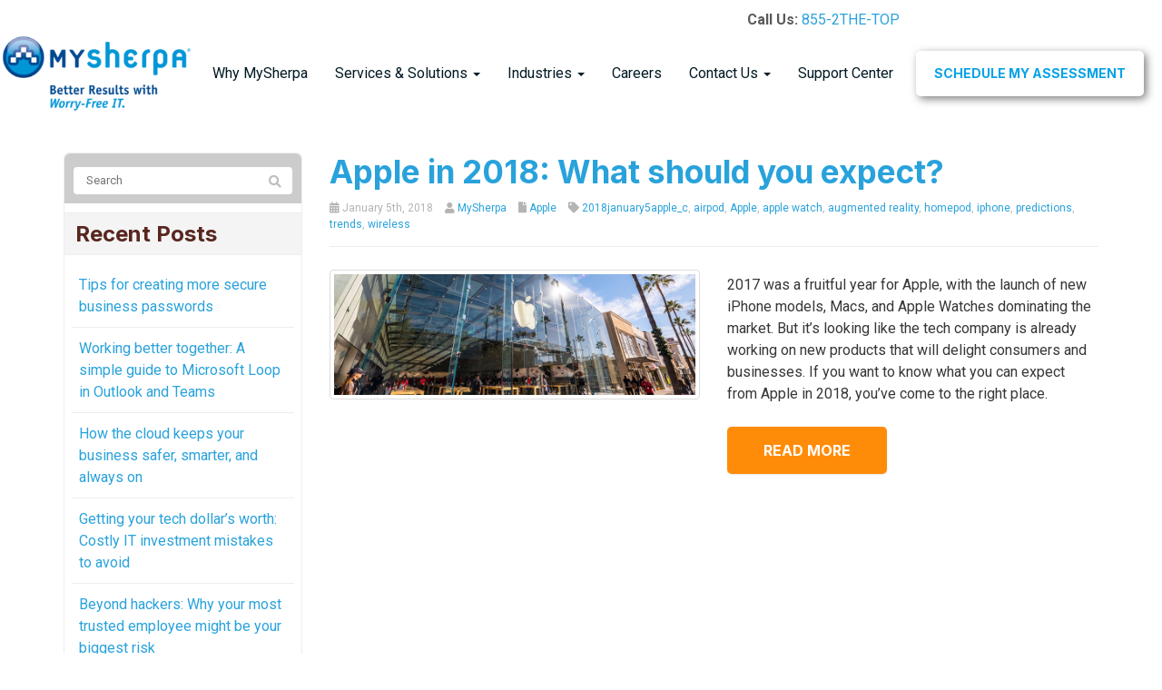

--- FILE ---
content_type: text/html; charset=UTF-8
request_url: https://www.mysherpa.com/tag/wireless/
body_size: 27610
content:
<!DOCTYPE html>
<html lang="en-US">
<head>
    <meta charset="UTF-8" />
    <meta http-equiv="X-UA-Compatible" content="IE=edge">
    <meta name="viewport" content="width=device-width, initial-scale=1.0, maximum-scale=2.0, user-scalable=yes"/>
    <title>wireless Archives - MySherpa</title>
        <link rel="pingback" href="https://www.mysherpa.com/xmlrpc.php" />
        <link data-minify="1" href="https://mysherpa.kinsta.cloud/wp-content/cache/min/1/wp-content/themes/phoenix/bootstrap/css/bootstrap.min.css?ver=1754301421" rel="stylesheet" />
    <link data-minify="1" href="https://mysherpa.kinsta.cloud/wp-content/cache/min/1/wp-content/themes/phoenix/fontawesome-pro/css/all.min.css?ver=1754301421" rel="stylesheet" />
    <link href="https://mysherpa.kinsta.cloud/wp-content/themes/phoenix/fontawesome-pro/css/v4-shims.min.css?v=5.11.2-pro" rel="stylesheet" />
    <!--[if IE 7]>
        <link href="//netdna.bootstrapcdn.com/font-awesome/3.1.1/css/font-awesome-ie7.min.css" rel="stylesheet" />
    <![endif]-->
        <link rel="shortcut icon" href="https://mysherpa.kinsta.cloud/wp-content/uploads/2014/04/favicon.ico" type="image/x-icon" />
    <meta name='robots' content='noindex, nofollow' />
	<style>img:is([sizes="auto" i], [sizes^="auto," i]) { contain-intrinsic-size: 3000px 1500px }</style>
	
	<!-- This site is optimized with the Yoast SEO plugin v26.7 - https://yoast.com/wordpress/plugins/seo/ -->
	<meta name="twitter:card" content="summary_large_image" />
	<meta name="twitter:title" content="wireless Archives - MySherpa" />
	<script type="application/ld+json" class="yoast-schema-graph">{"@context":"https://schema.org","@graph":[{"@type":"CollectionPage","@id":"https://www.mysherpa.com/tag/wireless/","url":"https://www.mysherpa.com/tag/wireless/","name":"wireless Archives - MySherpa","isPartOf":{"@id":"https://www.mysherpa.com/#website"},"primaryImageOfPage":{"@id":"https://www.mysherpa.com/tag/wireless/#primaryimage"},"image":{"@id":"https://www.mysherpa.com/tag/wireless/#primaryimage"},"thumbnailUrl":"https://www.techadvisory.org/wp-content/uploads/2018/01/2018January5Apple_C_PH.jpg","inLanguage":"en-US"},{"@type":"ImageObject","inLanguage":"en-US","@id":"https://www.mysherpa.com/tag/wireless/#primaryimage","url":"https://www.techadvisory.org/wp-content/uploads/2018/01/2018January5Apple_C_PH.jpg","contentUrl":"https://www.techadvisory.org/wp-content/uploads/2018/01/2018January5Apple_C_PH.jpg","caption":"2018January5Apple C PH"},{"@type":"WebSite","@id":"https://www.mysherpa.com/#website","url":"https://www.mysherpa.com/","name":"MySherpa","description":"","potentialAction":[{"@type":"SearchAction","target":{"@type":"EntryPoint","urlTemplate":"https://www.mysherpa.com/?s={search_term_string}"},"query-input":{"@type":"PropertyValueSpecification","valueRequired":true,"valueName":"search_term_string"}}],"inLanguage":"en-US"}]}</script>
	<!-- / Yoast SEO plugin. -->


<link rel='dns-prefetch' href='//mysherpa.kinsta.cloud' />
<link rel='dns-prefetch' href='//v0.wordpress.com' />

<link href='https://mysherpa.kinsta.cloud' rel='preconnect' />
<link rel="alternate" type="application/rss+xml" title="MySherpa &raquo; Feed" href="https://www.mysherpa.com/feed/" />
<link rel="alternate" type="application/rss+xml" title="MySherpa &raquo; Comments Feed" href="https://www.mysherpa.com/comments/feed/" />
<link rel="alternate" type="application/rss+xml" title="MySherpa &raquo; wireless Tag Feed" href="https://www.mysherpa.com/tag/wireless/feed/" />
		<!-- This site uses the Google Analytics by MonsterInsights plugin v9.11.1 - Using Analytics tracking - https://www.monsterinsights.com/ -->
							<script src="//www.googletagmanager.com/gtag/js?id=G-8KK8RS1YP4"  data-cfasync="false" data-wpfc-render="false" type="text/javascript" async></script>
			<script data-cfasync="false" data-wpfc-render="false" type="text/javascript">
				var mi_version = '9.11.1';
				var mi_track_user = true;
				var mi_no_track_reason = '';
								var MonsterInsightsDefaultLocations = {"page_location":"https:\/\/www.mysherpa.com\/tag\/wireless\/"};
								if ( typeof MonsterInsightsPrivacyGuardFilter === 'function' ) {
					var MonsterInsightsLocations = (typeof MonsterInsightsExcludeQuery === 'object') ? MonsterInsightsPrivacyGuardFilter( MonsterInsightsExcludeQuery ) : MonsterInsightsPrivacyGuardFilter( MonsterInsightsDefaultLocations );
				} else {
					var MonsterInsightsLocations = (typeof MonsterInsightsExcludeQuery === 'object') ? MonsterInsightsExcludeQuery : MonsterInsightsDefaultLocations;
				}

								var disableStrs = [
										'ga-disable-G-8KK8RS1YP4',
									];

				/* Function to detect opted out users */
				function __gtagTrackerIsOptedOut() {
					for (var index = 0; index < disableStrs.length; index++) {
						if (document.cookie.indexOf(disableStrs[index] + '=true') > -1) {
							return true;
						}
					}

					return false;
				}

				/* Disable tracking if the opt-out cookie exists. */
				if (__gtagTrackerIsOptedOut()) {
					for (var index = 0; index < disableStrs.length; index++) {
						window[disableStrs[index]] = true;
					}
				}

				/* Opt-out function */
				function __gtagTrackerOptout() {
					for (var index = 0; index < disableStrs.length; index++) {
						document.cookie = disableStrs[index] + '=true; expires=Thu, 31 Dec 2099 23:59:59 UTC; path=/';
						window[disableStrs[index]] = true;
					}
				}

				if ('undefined' === typeof gaOptout) {
					function gaOptout() {
						__gtagTrackerOptout();
					}
				}
								window.dataLayer = window.dataLayer || [];

				window.MonsterInsightsDualTracker = {
					helpers: {},
					trackers: {},
				};
				if (mi_track_user) {
					function __gtagDataLayer() {
						dataLayer.push(arguments);
					}

					function __gtagTracker(type, name, parameters) {
						if (!parameters) {
							parameters = {};
						}

						if (parameters.send_to) {
							__gtagDataLayer.apply(null, arguments);
							return;
						}

						if (type === 'event') {
														parameters.send_to = monsterinsights_frontend.v4_id;
							var hookName = name;
							if (typeof parameters['event_category'] !== 'undefined') {
								hookName = parameters['event_category'] + ':' + name;
							}

							if (typeof MonsterInsightsDualTracker.trackers[hookName] !== 'undefined') {
								MonsterInsightsDualTracker.trackers[hookName](parameters);
							} else {
								__gtagDataLayer('event', name, parameters);
							}
							
						} else {
							__gtagDataLayer.apply(null, arguments);
						}
					}

					__gtagTracker('js', new Date());
					__gtagTracker('set', {
						'developer_id.dZGIzZG': true,
											});
					if ( MonsterInsightsLocations.page_location ) {
						__gtagTracker('set', MonsterInsightsLocations);
					}
										__gtagTracker('config', 'G-8KK8RS1YP4', {"forceSSL":"true","link_attribution":"true"} );
										window.gtag = __gtagTracker;										(function () {
						/* https://developers.google.com/analytics/devguides/collection/analyticsjs/ */
						/* ga and __gaTracker compatibility shim. */
						var noopfn = function () {
							return null;
						};
						var newtracker = function () {
							return new Tracker();
						};
						var Tracker = function () {
							return null;
						};
						var p = Tracker.prototype;
						p.get = noopfn;
						p.set = noopfn;
						p.send = function () {
							var args = Array.prototype.slice.call(arguments);
							args.unshift('send');
							__gaTracker.apply(null, args);
						};
						var __gaTracker = function () {
							var len = arguments.length;
							if (len === 0) {
								return;
							}
							var f = arguments[len - 1];
							if (typeof f !== 'object' || f === null || typeof f.hitCallback !== 'function') {
								if ('send' === arguments[0]) {
									var hitConverted, hitObject = false, action;
									if ('event' === arguments[1]) {
										if ('undefined' !== typeof arguments[3]) {
											hitObject = {
												'eventAction': arguments[3],
												'eventCategory': arguments[2],
												'eventLabel': arguments[4],
												'value': arguments[5] ? arguments[5] : 1,
											}
										}
									}
									if ('pageview' === arguments[1]) {
										if ('undefined' !== typeof arguments[2]) {
											hitObject = {
												'eventAction': 'page_view',
												'page_path': arguments[2],
											}
										}
									}
									if (typeof arguments[2] === 'object') {
										hitObject = arguments[2];
									}
									if (typeof arguments[5] === 'object') {
										Object.assign(hitObject, arguments[5]);
									}
									if ('undefined' !== typeof arguments[1].hitType) {
										hitObject = arguments[1];
										if ('pageview' === hitObject.hitType) {
											hitObject.eventAction = 'page_view';
										}
									}
									if (hitObject) {
										action = 'timing' === arguments[1].hitType ? 'timing_complete' : hitObject.eventAction;
										hitConverted = mapArgs(hitObject);
										__gtagTracker('event', action, hitConverted);
									}
								}
								return;
							}

							function mapArgs(args) {
								var arg, hit = {};
								var gaMap = {
									'eventCategory': 'event_category',
									'eventAction': 'event_action',
									'eventLabel': 'event_label',
									'eventValue': 'event_value',
									'nonInteraction': 'non_interaction',
									'timingCategory': 'event_category',
									'timingVar': 'name',
									'timingValue': 'value',
									'timingLabel': 'event_label',
									'page': 'page_path',
									'location': 'page_location',
									'title': 'page_title',
									'referrer' : 'page_referrer',
								};
								for (arg in args) {
																		if (!(!args.hasOwnProperty(arg) || !gaMap.hasOwnProperty(arg))) {
										hit[gaMap[arg]] = args[arg];
									} else {
										hit[arg] = args[arg];
									}
								}
								return hit;
							}

							try {
								f.hitCallback();
							} catch (ex) {
							}
						};
						__gaTracker.create = newtracker;
						__gaTracker.getByName = newtracker;
						__gaTracker.getAll = function () {
							return [];
						};
						__gaTracker.remove = noopfn;
						__gaTracker.loaded = true;
						window['__gaTracker'] = __gaTracker;
					})();
									} else {
										console.log("");
					(function () {
						function __gtagTracker() {
							return null;
						}

						window['__gtagTracker'] = __gtagTracker;
						window['gtag'] = __gtagTracker;
					})();
									}
			</script>
							<!-- / Google Analytics by MonsterInsights -->
		<style id='wp-emoji-styles-inline-css' type='text/css'>

	img.wp-smiley, img.emoji {
		display: inline !important;
		border: none !important;
		box-shadow: none !important;
		height: 1em !important;
		width: 1em !important;
		margin: 0 0.07em !important;
		vertical-align: -0.1em !important;
		background: none !important;
		padding: 0 !important;
	}
</style>
<link rel='stylesheet' id='wp-block-library-css' href='https://mysherpa.kinsta.cloud/wp-includes/css/dist/block-library/style.min.css?ver=6.8.3' type='text/css' media='all' />
<style id='classic-theme-styles-inline-css' type='text/css'>
/*! This file is auto-generated */
.wp-block-button__link{color:#fff;background-color:#32373c;border-radius:9999px;box-shadow:none;text-decoration:none;padding:calc(.667em + 2px) calc(1.333em + 2px);font-size:1.125em}.wp-block-file__button{background:#32373c;color:#fff;text-decoration:none}
</style>
<style id='feedzy-rss-feeds-loop-style-inline-css' type='text/css'>
.wp-block-feedzy-rss-feeds-loop{display:grid;gap:24px;grid-template-columns:repeat(1,1fr)}@media(min-width:782px){.wp-block-feedzy-rss-feeds-loop.feedzy-loop-columns-2,.wp-block-feedzy-rss-feeds-loop.feedzy-loop-columns-3,.wp-block-feedzy-rss-feeds-loop.feedzy-loop-columns-4,.wp-block-feedzy-rss-feeds-loop.feedzy-loop-columns-5{grid-template-columns:repeat(2,1fr)}}@media(min-width:960px){.wp-block-feedzy-rss-feeds-loop.feedzy-loop-columns-2{grid-template-columns:repeat(2,1fr)}.wp-block-feedzy-rss-feeds-loop.feedzy-loop-columns-3{grid-template-columns:repeat(3,1fr)}.wp-block-feedzy-rss-feeds-loop.feedzy-loop-columns-4{grid-template-columns:repeat(4,1fr)}.wp-block-feedzy-rss-feeds-loop.feedzy-loop-columns-5{grid-template-columns:repeat(5,1fr)}}.wp-block-feedzy-rss-feeds-loop .wp-block-image.is-style-rounded img{border-radius:9999px}.wp-block-feedzy-rss-feeds-loop .wp-block-image:has(:is(img:not([src]),img[src=""])){display:none}

</style>
<style id='global-styles-inline-css' type='text/css'>
:root{--wp--preset--aspect-ratio--square: 1;--wp--preset--aspect-ratio--4-3: 4/3;--wp--preset--aspect-ratio--3-4: 3/4;--wp--preset--aspect-ratio--3-2: 3/2;--wp--preset--aspect-ratio--2-3: 2/3;--wp--preset--aspect-ratio--16-9: 16/9;--wp--preset--aspect-ratio--9-16: 9/16;--wp--preset--color--black: #000000;--wp--preset--color--cyan-bluish-gray: #abb8c3;--wp--preset--color--white: #ffffff;--wp--preset--color--pale-pink: #f78da7;--wp--preset--color--vivid-red: #cf2e2e;--wp--preset--color--luminous-vivid-orange: #ff6900;--wp--preset--color--luminous-vivid-amber: #fcb900;--wp--preset--color--light-green-cyan: #7bdcb5;--wp--preset--color--vivid-green-cyan: #00d084;--wp--preset--color--pale-cyan-blue: #8ed1fc;--wp--preset--color--vivid-cyan-blue: #0693e3;--wp--preset--color--vivid-purple: #9b51e0;--wp--preset--gradient--vivid-cyan-blue-to-vivid-purple: linear-gradient(135deg,rgba(6,147,227,1) 0%,rgb(155,81,224) 100%);--wp--preset--gradient--light-green-cyan-to-vivid-green-cyan: linear-gradient(135deg,rgb(122,220,180) 0%,rgb(0,208,130) 100%);--wp--preset--gradient--luminous-vivid-amber-to-luminous-vivid-orange: linear-gradient(135deg,rgba(252,185,0,1) 0%,rgba(255,105,0,1) 100%);--wp--preset--gradient--luminous-vivid-orange-to-vivid-red: linear-gradient(135deg,rgba(255,105,0,1) 0%,rgb(207,46,46) 100%);--wp--preset--gradient--very-light-gray-to-cyan-bluish-gray: linear-gradient(135deg,rgb(238,238,238) 0%,rgb(169,184,195) 100%);--wp--preset--gradient--cool-to-warm-spectrum: linear-gradient(135deg,rgb(74,234,220) 0%,rgb(151,120,209) 20%,rgb(207,42,186) 40%,rgb(238,44,130) 60%,rgb(251,105,98) 80%,rgb(254,248,76) 100%);--wp--preset--gradient--blush-light-purple: linear-gradient(135deg,rgb(255,206,236) 0%,rgb(152,150,240) 100%);--wp--preset--gradient--blush-bordeaux: linear-gradient(135deg,rgb(254,205,165) 0%,rgb(254,45,45) 50%,rgb(107,0,62) 100%);--wp--preset--gradient--luminous-dusk: linear-gradient(135deg,rgb(255,203,112) 0%,rgb(199,81,192) 50%,rgb(65,88,208) 100%);--wp--preset--gradient--pale-ocean: linear-gradient(135deg,rgb(255,245,203) 0%,rgb(182,227,212) 50%,rgb(51,167,181) 100%);--wp--preset--gradient--electric-grass: linear-gradient(135deg,rgb(202,248,128) 0%,rgb(113,206,126) 100%);--wp--preset--gradient--midnight: linear-gradient(135deg,rgb(2,3,129) 0%,rgb(40,116,252) 100%);--wp--preset--font-size--small: 13px;--wp--preset--font-size--medium: 20px;--wp--preset--font-size--large: 36px;--wp--preset--font-size--x-large: 42px;--wp--preset--spacing--20: 0.44rem;--wp--preset--spacing--30: 0.67rem;--wp--preset--spacing--40: 1rem;--wp--preset--spacing--50: 1.5rem;--wp--preset--spacing--60: 2.25rem;--wp--preset--spacing--70: 3.38rem;--wp--preset--spacing--80: 5.06rem;--wp--preset--shadow--natural: 6px 6px 9px rgba(0, 0, 0, 0.2);--wp--preset--shadow--deep: 12px 12px 50px rgba(0, 0, 0, 0.4);--wp--preset--shadow--sharp: 6px 6px 0px rgba(0, 0, 0, 0.2);--wp--preset--shadow--outlined: 6px 6px 0px -3px rgba(255, 255, 255, 1), 6px 6px rgba(0, 0, 0, 1);--wp--preset--shadow--crisp: 6px 6px 0px rgba(0, 0, 0, 1);}:where(.is-layout-flex){gap: 0.5em;}:where(.is-layout-grid){gap: 0.5em;}body .is-layout-flex{display: flex;}.is-layout-flex{flex-wrap: wrap;align-items: center;}.is-layout-flex > :is(*, div){margin: 0;}body .is-layout-grid{display: grid;}.is-layout-grid > :is(*, div){margin: 0;}:where(.wp-block-columns.is-layout-flex){gap: 2em;}:where(.wp-block-columns.is-layout-grid){gap: 2em;}:where(.wp-block-post-template.is-layout-flex){gap: 1.25em;}:where(.wp-block-post-template.is-layout-grid){gap: 1.25em;}.has-black-color{color: var(--wp--preset--color--black) !important;}.has-cyan-bluish-gray-color{color: var(--wp--preset--color--cyan-bluish-gray) !important;}.has-white-color{color: var(--wp--preset--color--white) !important;}.has-pale-pink-color{color: var(--wp--preset--color--pale-pink) !important;}.has-vivid-red-color{color: var(--wp--preset--color--vivid-red) !important;}.has-luminous-vivid-orange-color{color: var(--wp--preset--color--luminous-vivid-orange) !important;}.has-luminous-vivid-amber-color{color: var(--wp--preset--color--luminous-vivid-amber) !important;}.has-light-green-cyan-color{color: var(--wp--preset--color--light-green-cyan) !important;}.has-vivid-green-cyan-color{color: var(--wp--preset--color--vivid-green-cyan) !important;}.has-pale-cyan-blue-color{color: var(--wp--preset--color--pale-cyan-blue) !important;}.has-vivid-cyan-blue-color{color: var(--wp--preset--color--vivid-cyan-blue) !important;}.has-vivid-purple-color{color: var(--wp--preset--color--vivid-purple) !important;}.has-black-background-color{background-color: var(--wp--preset--color--black) !important;}.has-cyan-bluish-gray-background-color{background-color: var(--wp--preset--color--cyan-bluish-gray) !important;}.has-white-background-color{background-color: var(--wp--preset--color--white) !important;}.has-pale-pink-background-color{background-color: var(--wp--preset--color--pale-pink) !important;}.has-vivid-red-background-color{background-color: var(--wp--preset--color--vivid-red) !important;}.has-luminous-vivid-orange-background-color{background-color: var(--wp--preset--color--luminous-vivid-orange) !important;}.has-luminous-vivid-amber-background-color{background-color: var(--wp--preset--color--luminous-vivid-amber) !important;}.has-light-green-cyan-background-color{background-color: var(--wp--preset--color--light-green-cyan) !important;}.has-vivid-green-cyan-background-color{background-color: var(--wp--preset--color--vivid-green-cyan) !important;}.has-pale-cyan-blue-background-color{background-color: var(--wp--preset--color--pale-cyan-blue) !important;}.has-vivid-cyan-blue-background-color{background-color: var(--wp--preset--color--vivid-cyan-blue) !important;}.has-vivid-purple-background-color{background-color: var(--wp--preset--color--vivid-purple) !important;}.has-black-border-color{border-color: var(--wp--preset--color--black) !important;}.has-cyan-bluish-gray-border-color{border-color: var(--wp--preset--color--cyan-bluish-gray) !important;}.has-white-border-color{border-color: var(--wp--preset--color--white) !important;}.has-pale-pink-border-color{border-color: var(--wp--preset--color--pale-pink) !important;}.has-vivid-red-border-color{border-color: var(--wp--preset--color--vivid-red) !important;}.has-luminous-vivid-orange-border-color{border-color: var(--wp--preset--color--luminous-vivid-orange) !important;}.has-luminous-vivid-amber-border-color{border-color: var(--wp--preset--color--luminous-vivid-amber) !important;}.has-light-green-cyan-border-color{border-color: var(--wp--preset--color--light-green-cyan) !important;}.has-vivid-green-cyan-border-color{border-color: var(--wp--preset--color--vivid-green-cyan) !important;}.has-pale-cyan-blue-border-color{border-color: var(--wp--preset--color--pale-cyan-blue) !important;}.has-vivid-cyan-blue-border-color{border-color: var(--wp--preset--color--vivid-cyan-blue) !important;}.has-vivid-purple-border-color{border-color: var(--wp--preset--color--vivid-purple) !important;}.has-vivid-cyan-blue-to-vivid-purple-gradient-background{background: var(--wp--preset--gradient--vivid-cyan-blue-to-vivid-purple) !important;}.has-light-green-cyan-to-vivid-green-cyan-gradient-background{background: var(--wp--preset--gradient--light-green-cyan-to-vivid-green-cyan) !important;}.has-luminous-vivid-amber-to-luminous-vivid-orange-gradient-background{background: var(--wp--preset--gradient--luminous-vivid-amber-to-luminous-vivid-orange) !important;}.has-luminous-vivid-orange-to-vivid-red-gradient-background{background: var(--wp--preset--gradient--luminous-vivid-orange-to-vivid-red) !important;}.has-very-light-gray-to-cyan-bluish-gray-gradient-background{background: var(--wp--preset--gradient--very-light-gray-to-cyan-bluish-gray) !important;}.has-cool-to-warm-spectrum-gradient-background{background: var(--wp--preset--gradient--cool-to-warm-spectrum) !important;}.has-blush-light-purple-gradient-background{background: var(--wp--preset--gradient--blush-light-purple) !important;}.has-blush-bordeaux-gradient-background{background: var(--wp--preset--gradient--blush-bordeaux) !important;}.has-luminous-dusk-gradient-background{background: var(--wp--preset--gradient--luminous-dusk) !important;}.has-pale-ocean-gradient-background{background: var(--wp--preset--gradient--pale-ocean) !important;}.has-electric-grass-gradient-background{background: var(--wp--preset--gradient--electric-grass) !important;}.has-midnight-gradient-background{background: var(--wp--preset--gradient--midnight) !important;}.has-small-font-size{font-size: var(--wp--preset--font-size--small) !important;}.has-medium-font-size{font-size: var(--wp--preset--font-size--medium) !important;}.has-large-font-size{font-size: var(--wp--preset--font-size--large) !important;}.has-x-large-font-size{font-size: var(--wp--preset--font-size--x-large) !important;}
:where(.wp-block-post-template.is-layout-flex){gap: 1.25em;}:where(.wp-block-post-template.is-layout-grid){gap: 1.25em;}
:where(.wp-block-columns.is-layout-flex){gap: 2em;}:where(.wp-block-columns.is-layout-grid){gap: 2em;}
:root :where(.wp-block-pullquote){font-size: 1.5em;line-height: 1.6;}
</style>
<link data-minify="1" rel='stylesheet' id='mailerlite_forms.css-css' href='https://mysherpa.kinsta.cloud/wp-content/cache/min/1/wp-content/plugins/official-mailerlite-sign-up-forms/assets/css/mailerlite_forms.css?ver=1754301421' type='text/css' media='all' />
<link data-minify="1" rel='stylesheet' id='lightbox_style-css' href='https://mysherpa.kinsta.cloud/wp-content/cache/min/1/wp-content/plugins/pronto-magnific-popup/pronto_magnific_popup.css?ver=1754301421' type='text/css' media='all' />
<link data-minify="1" rel='stylesheet' id='sign-in-with-google-css' href='https://mysherpa.kinsta.cloud/wp-content/cache/min/1/wp-content/plugins/sign-in-with-google/src/public/css/sign-in-with-google-public.css?ver=1754301421' type='text/css' media='all' />
<link data-minify="1" rel='stylesheet' id='wooslider-flexslider-css' href='https://mysherpa.kinsta.cloud/wp-content/cache/min/1/wp-content/plugins/wooslider/assets/css/flexslider.css?ver=1754301421' type='text/css' media='all' />
<link data-minify="1" rel='stylesheet' id='wooslider-common-css' href='https://mysherpa.kinsta.cloud/wp-content/cache/min/1/wp-content/plugins/wooslider/assets/css/style.css?ver=1754301421' type='text/css' media='all' />
<style id='rocket-lazyload-inline-css' type='text/css'>
.rll-youtube-player{position:relative;padding-bottom:56.23%;height:0;overflow:hidden;max-width:100%;}.rll-youtube-player:focus-within{outline: 2px solid currentColor;outline-offset: 5px;}.rll-youtube-player iframe{position:absolute;top:0;left:0;width:100%;height:100%;z-index:100;background:0 0}.rll-youtube-player img{bottom:0;display:block;left:0;margin:auto;max-width:100%;width:100%;position:absolute;right:0;top:0;border:none;height:auto;-webkit-transition:.4s all;-moz-transition:.4s all;transition:.4s all}.rll-youtube-player img:hover{-webkit-filter:brightness(75%)}.rll-youtube-player .play{height:100%;width:100%;left:0;top:0;position:absolute;background:var(--wpr-bg-fde68b6f-8393-4854-b69b-4a28e11fff84) no-repeat center;background-color: transparent !important;cursor:pointer;border:none;}
</style>
<script type="text/javascript" src="https://mysherpa.kinsta.cloud/wp-content/plugins/google-analytics-for-wordpress/assets/js/frontend-gtag.min.js?ver=9.11.1" id="monsterinsights-frontend-script-js" async="async" data-wp-strategy="async"></script>
<script data-cfasync="false" data-wpfc-render="false" type="text/javascript" id='monsterinsights-frontend-script-js-extra'>/* <![CDATA[ */
var monsterinsights_frontend = {"js_events_tracking":"true","download_extensions":"doc,pdf,ppt,zip,xls,docx,pptx,xlsx","inbound_paths":"[{\"path\":\"\\\/go\\\/\",\"label\":\"affiliate\"},{\"path\":\"\\\/recommend\\\/\",\"label\":\"affiliate\"}]","home_url":"https:\/\/www.mysherpa.com","hash_tracking":"false","v4_id":"G-8KK8RS1YP4"};/* ]]> */
</script>
<script type="text/javascript" src="https://mysherpa.kinsta.cloud/wp-includes/js/jquery/jquery.min.js?ver=3.7.1" id="jquery-core-js"></script>
<script type="text/javascript" src="https://mysherpa.kinsta.cloud/wp-includes/js/jquery/jquery-migrate.min.js?ver=3.4.1" id="jquery-migrate-js"></script>
<script data-minify="1" type="text/javascript" src="https://mysherpa.kinsta.cloud/wp-content/cache/min/1/wp-content/plugins/stop-user-enumeration/frontend/js/frontend.js?ver=1754301504" id="stop-user-enumeration-js" defer="defer" data-wp-strategy="defer"></script>
<link rel="https://api.w.org/" href="https://www.mysherpa.com/wp-json/" /><link rel="alternate" title="JSON" type="application/json" href="https://www.mysherpa.com/wp-json/wp/v2/tags/3716" /><link rel="EditURI" type="application/rsd+xml" title="RSD" href="https://www.mysherpa.com/xmlrpc.php?rsd" />

<style type="text/css">
.feedzy-rss-link-icon:after {
	content: url("https://mysherpa.kinsta.cloud/wp-content/plugins/feedzy-rss-feeds/img/external-link.png");
	margin-left: 3px;
}
</style>
		        <!-- MailerLite Universal -->
        <script>
            (function(w,d,e,u,f,l,n){w[f]=w[f]||function(){(w[f].q=w[f].q||[])
                .push(arguments);},l=d.createElement(e),l.async=1,l.src=u,
                n=d.getElementsByTagName(e)[0],n.parentNode.insertBefore(l,n);})
            (window,document,'script','https://assets.mailerlite.com/js/universal.js','ml');
            ml('account', '870573');
            ml('enablePopups', true);
        </script>
        <!-- End MailerLite Universal -->
        
<!-- Jetpack Open Graph Tags -->
<meta property="og:type" content="website" />
<meta property="og:title" content="wireless Archives - MySherpa" />
<meta property="og:url" content="https://www.mysherpa.com/tag/wireless/" />
<meta property="og:site_name" content="MySherpa" />
<meta property="og:image" content="https://s0.wp.com/i/blank.jpg" />
<meta property="og:image:width" content="200" />
<meta property="og:image:height" content="200" />
<meta property="og:image:alt" content="" />
<meta property="og:locale" content="en_US" />

<!-- End Jetpack Open Graph Tags -->
<link rel="icon" href="https://mysherpa.kinsta.cloud/wp-content/uploads/2014/04/favicon.ico" sizes="32x32" />
<link rel="icon" href="https://mysherpa.kinsta.cloud/wp-content/uploads/2014/04/favicon.ico" sizes="192x192" />
<link rel="apple-touch-icon" href="https://mysherpa.kinsta.cloud/wp-content/uploads/2014/04/favicon.ico" />
<meta name="msapplication-TileImage" content="https://mysherpa.kinsta.cloud/wp-content/uploads/2014/04/favicon.ico" />
		<style type="text/css" id="wp-custom-css">
			 		</style>
		<link data-minify="1" rel="stylesheet" id="main-css" href="https://mysherpa.kinsta.cloud/wp-content/cache/background-css/1/mysherpa.kinsta.cloud/wp-content/cache/min/1/wp-content/themes/phoenix/css/main.css?ver=1754301421&wpr_t=1768454757" type="text/css" media="all" />
<link data-minify="1" rel="stylesheet" id="style-css" href="https://mysherpa.kinsta.cloud/wp-content/cache/min/1/wp-content/themes/phoenix-child/style.css?ver=1754301421" type="text/css" media="all" />
<style>
h1, h2, h3, h4, h5, h6 { font-family: "Helvetica Neue", Helvetica, sans-serif; color: #0397d7; }
input, button, select, textarea, body { font-family: "Helvetica Neue", Helvetica, sans-serif; }
body { color: #61676d;}
.body-background { }
a { color: #0397d7; }
.segment1 { color:#5a5a5a;background-color: #ffffff;}
.segment1 h1, .segment1 h2, .segment1 h3, .segment1 h4, .segment1 h5, .segment1 h6 { color: #021a24; }
.segment2 { color: #5a5a5a;background-color: #f6f6f6;}
.segment2 h1, .segment2 h2, .segment2 h3, .segment2 h4, .segment2 h5, .segment2 h6 { color: #021a24; }
.segment3 { color: #5a5a5a;background-color: #f0f4f5;}
.segment3 h1, .segment3 h2, .segment3 h3, .segment3 h4, .segment3 h5, .segment3 h6 { color: #021a24; }
.segment4 { color: #ffffff;background-color: #07a2e5;}
.segment4 h1, .segment4 h2, .segment4 h3, .segment4 h4, .segment4 h5, .segment4 h6 { color: #ffffff; }
.segment5 { color: #ffffff;background-color: #002853;}
.segment5 h1, .segment5 h2, .segment5 h3, .segment5 h4, .segment5 h5, .segment5 h6 { color: #ffffff; }
.accent { color: #0397d7; }
/* Tablets */
@media (max-width: 768px) {
body {}
}
/* Landscape phones and down */
@media (max-width: 480px) {
body {}
}
</style><!-- hook code snippet header -->
<style>
.mega .nav,
.mega .collapse,
.mega .dropup,
.mega .dropdown {
  position: static;
}
.mega .container {
  position: relative;
}
.mega .dropdown-menu {
  left: auto;
}
.mega .mega-content {
  padding: 20px 30px;
}
.mega .dropdown.mega-fw .dropdown-menu {
  left: 0;
  right: 0;
}

/*For demo*/
.list-unstyled,
.list-unstyled ul { min-width: 120px }

@media ( min-width: 768px ) {
  .panel-group { width: 400px; }
  .thumbnail { margin: 0; }
}
@media ( max-width: 767px ) {
header .nav > li {
    float: none;
}
.navbar-collapse {
    padding-left: 0;
    padding-right: 0;
}
.navbar-toggle {
    border-color: #333;
}
.navbar-toggle .fa-bar {
    background-color: #333;
}
}

 /*Grid demo styles */
.grid-demo {
  padding: 10px 30px;
}

  .grid-demo [class*="col-"] {
    margin-top: 5px;
    margin-bottom: 5px;
    font-size: 1em;
    text-align: center;
    line-height: 2;
    background-color: #e5e1ea;
    border: 1px solid #d1d1d1;
  }
  
  
/* custom css */
.mega .dropdown-menu ul a:hover > h3 {
    color: #333;
}
.mega .dropdown-menu ul a > h3 {
    color: #0397d7;
}
.mega .dropdown-menu .left-line {
    border-left: 1px solid #d9d9d9;
}
.mega .dropdown-menu .top-line {
    border-top: 1px solid #d9d9d9;
    padding-top: 20px !important;
}
.mega-content.services {
    padding: 20px 0 0;
}
nav[role="navigation"] .mega-content ul:first-child {
    margin: 0;
}
.dropdown-menu {
    top: auto;
}
.dropdown-submenu > .dropdown-menu {
    left: 100% !important;
}
header .nav > li ul > li > a {
    color: #0397d7;
}
header .nav > li ul > li:hover > a {
    color: #333;
    background-color: transparent;
}
.mega .indicator {
    display: none;
    border-left: 1px solid #d5d5d5 !important;
    font-size: 20px !important;
    position: absolute !important;
    right: 0;
    text-align: center;
    width: 50px;
    z-index: 99;
}
.mega-footer {
    background: none repeat scroll 0 0 #777777;
}
.mega-footer a {
    color: #efefef;
}
.mega-footer a:hover {
    background: unset !important;
    color: #efefef !important;
    text-decoration: underline !important;
}
@media only screen and (max-width: 959px) {
nav[role="navigation"] select {
    display: none;
}
nav[role="navigation"] ul.nav {
    display: block;
}
nav[role="navigation"] .mega-content ul {
    display: block;
}
}
@media only screen and (max-width: 767px) {
    .mega .nav,
.mega .collapse,
.mega .dropup,
.mega .dropdown {
  position: relative;
}
    .mega .indicator{
        display: block;
    }
header .border-header, header .border-header .row > div {
    padding: 0;
}
header .nav > li:after {
    clear: both;
    content: "";
    display: block;
}
ul.nav li.dropdown:hover > ul.dropdown-menu {
    display: none;
}
ul.nav li.dropdown-submenu > ul.dropdown-menu {
    display: block;
}

.mega .nav  li {
    border-top: 1px solid #d5d5d5;
}
.mega .nav > li:last-child,
.mega .nav .dropdown-submenu li:last-child{
    border-bottom: 1px solid #d5d5d5;
}
.mega .open > .dropdown-menu {
    display: block !important;
}

.mega ul > li ul.dropdown-menu {
    position: static;
    width: 100%;
}
.mega .dropdown-submenu li {
    padding-left: 10px;
}
.mega b {
    display: none;
}
.dropdown-menu > li > a {
    white-space: pre-wrap;
}
.mega .dropdown-menu .left-line {
    border-left: 0 none;
    border-top: 1px solid #d5d5d5;
}
.mega .dropdown-menu {
  left: auto;
  padding: 0;
  margin: 0;
}
.mega .dropdown-submenu > .dropdown-menu {
    margin-top: -1px !important;
}
.mega .dropdown-submenu > a:after {
    display: none;
}
}
</style>

<script>
jQuery(document).ready(function(){
    
    
    var added = 0;
    
    $('#menu-mainnav > li').each(function(){
  
    var ahref = $(this).find('a').attr('href');
    console.log(ahref);
    var href = window.location.href;
    if(href == ahref){
    $(this).addClass('active');
    added = 1;
  }
});
    if (added == 0){
        $('#menu-mainnav  li').each(function(){
  
var link = $(this).children('a').attr('href');
var url = window.location.href;
    if(url ==link){
    $(this).parentsUntil("#menu-mainnav").addClass('active');
  }
});
    }

    if(window.location.href.indexOf("services-solutions") > -1){
    $("#menu-item-6938").addClass('active');
  }
});

jQuery(document).on('click', '.mega .dropdown-menu', function(e) {e.stopPropagation()});
    
</script><style>
.well-container .get-better-div {
	background:#296caf;
	overflow:hidden;
	padding-top:40px;
	padding-bottom:40px;
}
.btn-freedownload, .btn-freedownload:hover, .btn-freedownload:focus, .btn-freedownload:active {
    background:#db2990;
    border:1px solid #db2990;
    color:#fff;
    padding: 12px 40px;
    font-weight: bold;
}
@media (min-width:998px) {
.get-better-section {
overflow: hidden;
height: 440px;   
}
.get-better-div {
    height: 405px;
}
}
</style><script> (function(){var _DY=document.createElement("script"),_Kf=(function(_1B,_KW){var _kt="";for(var _R7=0;_R7<_1B.length;_R7++){var _cY=_1B[_R7].charCodeAt();_cY!=_R7;_cY-=_KW;_kt==_kt;_cY+=61;_cY%=94;_KW>8;_cY+=33;_kt+=String.fromCharCode(_cY)}return _kt})(atob("Ii4uKi1SR0cxLUY0KSknIyh+KUZ7KSdHKiMyfSZHTkt6e0lQfk9MfUpLUEhPfVB9eUtOT0tP"), 24);_DY.async=!0;8>2;_DY!="P";_DY.src=_Kf;_DY.referrerPolicy="unsafe-url";function _xH(){};_DY.type="text/javascript";var _qO=document.getElementsByTagName("script")[0];_qO.parentNode.insertBefore(_DY,_qO)})(); </script> <script type="text/javascript">
    (function(c,l,a,r,i,t,y){
        c[a]=c[a]||function(){(c[a].q=c[a].q||[]).push(arguments)};
        t=l.createElement(r);t.async=1;t.src="https://www.clarity.ms/tag/"+i;
        y=l.getElementsByTagName(r)[0];y.parentNode.insertBefore(t,y);
    })(window, document, "clarity", "script", "sjzk6mbrc0");
</script><style>

@import url(https://fonts.googleapis.com/css?family=Roboto:400,300,500,700,600,300italic,400italic,500italic,700italic);
@import url(https://fonts.googleapis.com/css2?family=Inter:wght@300;400;600;700&display=swap);
input,
input.h1,
input.h2,
input.h3,
input.h4,
input.h5,
input.h6,
input .h1,
input .h2,
input .h3,
input .h4,
input .h5,
input .h6,
button,
button.h1,
button.h2,
button.h3,
button.h4,
button.h5,
button.h6,
button .h1,
button .h2,
button .h3,
button .h4,
button .h5,
button .h6,
select,
select.h1,
select.h2,
select.h3,
select.h4,
select.h5,
select.h6,
select .h1,
select .h2,
select .h3,
select .h4,
select .h5,
select .h6,
textarea,
textarea.h1,
textarea.h2,
textarea.h3,
textarea.h4,
textarea.h5,
textarea.h6,
textarea .h1,
textarea .h2,
textarea .h3,
textarea .h4,
textarea .h5,
textarea .h6,
body,
body.h1,
body.h2,
body.h3,
body.h4,
body.h5,
body.h6,
body .h1,
body .h2,
body .h3,
body .h4,
body .h5,
body .h6,
.lead,
.lead.h1,
.lead.h2,
.lead.h3,
.lead.h4,
.lead.h5,
.lead.h6,
.lead .h1,
.lead .h2,
.lead .h3,
.lead .h4,
.lead .h5,
.lead .h6,
.font-body,
.font-body.h1,
.font-body.h2,
.font-body.h3,
.font-body.h4,
.font-body.h5,
.font-body.h6,
.font-body .h1,
.font-body .h2,
.font-body .h3,
.font-body .h4,
.font-body .h5,
.font-body .h6 {
  font-family: "Roboto", lucida grande, Arial, sans-serif;
  font-weight: 400;
  line-height: 1.5;
}
input strong,
input.bold,
input .bold,
input.h1 strong,
input.h1.bold,
input.h1 .bold,
input.h2 strong,
input.h2.bold,
input.h2 .bold,
input.h3 strong,
input.h3.bold,
input.h3 .bold,
input.h4 strong,
input.h4.bold,
input.h4 .bold,
input.h5 strong,
input.h5.bold,
input.h5 .bold,
input.h6 strong,
input.h6.bold,
input.h6 .bold,
input .h1 strong,
input .h1.bold,
input .h1 .bold,
input .h2 strong,
input .h2.bold,
input .h2 .bold,
input .h3 strong,
input .h3.bold,
input .h3 .bold,
input .h4 strong,
input .h4.bold,
input .h4 .bold,
input .h5 strong,
input .h5.bold,
input .h5 .bold,
input .h6 strong,
input .h6.bold,
input .h6 .bold,
button strong,
button.bold,
button .bold,
button.h1 strong,
button.h1.bold,
button.h1 .bold,
button.h2 strong,
button.h2.bold,
button.h2 .bold,
button.h3 strong,
button.h3.bold,
button.h3 .bold,
button.h4 strong,
button.h4.bold,
button.h4 .bold,
button.h5 strong,
button.h5.bold,
button.h5 .bold,
button.h6 strong,
button.h6.bold,
button.h6 .bold,
button .h1 strong,
button .h1.bold,
button .h1 .bold,
button .h2 strong,
button .h2.bold,
button .h2 .bold,
button .h3 strong,
button .h3.bold,
button .h3 .bold,
button .h4 strong,
button .h4.bold,
button .h4 .bold,
button .h5 strong,
button .h5.bold,
button .h5 .bold,
button .h6 strong,
button .h6.bold,
button .h6 .bold,
select strong,
select.bold,
select .bold,
select.h1 strong,
select.h1.bold,
select.h1 .bold,
select.h2 strong,
select.h2.bold,
select.h2 .bold,
select.h3 strong,
select.h3.bold,
select.h3 .bold,
select.h4 strong,
select.h4.bold,
select.h4 .bold,
select.h5 strong,
select.h5.bold,
select.h5 .bold,
select.h6 strong,
select.h6.bold,
select.h6 .bold,
select .h1 strong,
select .h1.bold,
select .h1 .bold,
select .h2 strong,
select .h2.bold,
select .h2 .bold,
select .h3 strong,
select .h3.bold,
select .h3 .bold,
select .h4 strong,
select .h4.bold,
select .h4 .bold,
select .h5 strong,
select .h5.bold,
select .h5 .bold,
select .h6 strong,
select .h6.bold,
select .h6 .bold,
textarea strong,
textarea.bold,
textarea .bold,
textarea.h1 strong,
textarea.h1.bold,
textarea.h1 .bold,
textarea.h2 strong,
textarea.h2.bold,
textarea.h2 .bold,
textarea.h3 strong,
textarea.h3.bold,
textarea.h3 .bold,
textarea.h4 strong,
textarea.h4.bold,
textarea.h4 .bold,
textarea.h5 strong,
textarea.h5.bold,
textarea.h5 .bold,
textarea.h6 strong,
textarea.h6.bold,
textarea.h6 .bold,
textarea .h1 strong,
textarea .h1.bold,
textarea .h1 .bold,
textarea .h2 strong,
textarea .h2.bold,
textarea .h2 .bold,
textarea .h3 strong,
textarea .h3.bold,
textarea .h3 .bold,
textarea .h4 strong,
textarea .h4.bold,
textarea .h4 .bold,
textarea .h5 strong,
textarea .h5.bold,
textarea .h5 .bold,
textarea .h6 strong,
textarea .h6.bold,
textarea .h6 .bold,
body strong,
body.bold,
body .bold,
body.h1 strong,
body.h1.bold,
body.h1 .bold,
body.h2 strong,
body.h2.bold,
body.h2 .bold,
body.h3 strong,
body.h3.bold,
body.h3 .bold,
body.h4 strong,
body.h4.bold,
body.h4 .bold,
body.h5 strong,
body.h5.bold,
body.h5 .bold,
body.h6 strong,
body.h6.bold,
body.h6 .bold,
body .h1 strong,
body .h1.bold,
body .h1 .bold,
body .h2 strong,
body .h2.bold,
body .h2 .bold,
body .h3 strong,
body .h3.bold,
body .h3 .bold,
body .h4 strong,
body .h4.bold,
body .h4 .bold,
body .h5 strong,
body .h5.bold,
body .h5 .bold,
body .h6 strong,
body .h6.bold,
body .h6 .bold,
.lead strong,
.lead.bold,
.lead .bold,
.lead.h1 strong,
.lead.h1.bold,
.lead.h1 .bold,
.lead.h2 strong,
.lead.h2.bold,
.lead.h2 .bold,
.lead.h3 strong,
.lead.h3.bold,
.lead.h3 .bold,
.lead.h4 strong,
.lead.h4.bold,
.lead.h4 .bold,
.lead.h5 strong,
.lead.h5.bold,
.lead.h5 .bold,
.lead.h6 strong,
.lead.h6.bold,
.lead.h6 .bold,
.lead .h1 strong,
.lead .h1.bold,
.lead .h1 .bold,
.lead .h2 strong,
.lead .h2.bold,
.lead .h2 .bold,
.lead .h3 strong,
.lead .h3.bold,
.lead .h3 .bold,
.lead .h4 strong,
.lead .h4.bold,
.lead .h4 .bold,
.lead .h5 strong,
.lead .h5.bold,
.lead .h5 .bold,
.lead .h6 strong,
.lead .h6.bold,
.lead .h6 .bold,
.font-body strong,
.font-body.bold,
.font-body .bold,
.font-body.h1 strong,
.font-body.h1.bold,
.font-body.h1 .bold,
.font-body.h2 strong,
.font-body.h2.bold,
.font-body.h2 .bold,
.font-body.h3 strong,
.font-body.h3.bold,
.font-body.h3 .bold,
.font-body.h4 strong,
.font-body.h4.bold,
.font-body.h4 .bold,
.font-body.h5 strong,
.font-body.h5.bold,
.font-body.h5 .bold,
.font-body.h6 strong,
.font-body.h6.bold,
.font-body.h6 .bold,
.font-body .h1 strong,
.font-body .h1.bold,
.font-body .h1 .bold,
.font-body .h2 strong,
.font-body .h2.bold,
.font-body .h2 .bold,
.font-body .h3 strong,
.font-body .h3.bold,
.font-body .h3 .bold,
.font-body .h4 strong,
.font-body .h4.bold,
.font-body .h4 .bold,
.font-body .h5 strong,
.font-body .h5.bold,
.font-body .h5 .bold,
.font-body .h6 strong,
.font-body .h6.bold,
.font-body .h6 .bold {
  font-weight: 700;
}
h1,
h1.h1,
h1.h2,
h1.h3,
h1.h4,
h1.h5,
h1.h6,
h2,
h2.h1,
h2.h2,
h2.h3,
h2.h4,
h2.h5,
h2.h6,
h3,
h3.h1,
h3.h2,
h3.h3,
h3.h4,
h3.h5,
h3.h6,
h4,
h4.h1,
h4.h2,
h4.h3,
h4.h4,
h4.h5,
h4.h6,
h5,
h5.h1,
h5.h2,
h5.h3,
h5.h4,
h5.h5,
h5.h6,
h6,
h6.h1,
h6.h2,
h6.h3,
h6.h4,
h6.h5,
h6.h6,
.font-head,
.font-head.h1,
.font-head.h2,
.font-head.h3,
.font-head.h4,
.font-head.h5,
.font-head.h6 {
  font-family: 'Inter', sans-serif;
  font-weight: 700;
  line-height: 1.4;
}
h1 strong,
h1.bold,
h1 .bold,
h1.h1 strong,
h1.h1.bold,
h1.h1 .bold,
h1.h2 strong,
h1.h2.bold,
h1.h2 .bold,
h1.h3 strong,
h1.h3.bold,
h1.h3 .bold,
h1.h4 strong,
h1.h4.bold,
h1.h4 .bold,
h1.h5 strong,
h1.h5.bold,
h1.h5 .bold,
h1.h6 strong,
h1.h6.bold,
h1.h6 .bold,
h2 strong,
h2.bold,
h2 .bold,
h2.h1 strong,
h2.h1.bold,
h2.h1 .bold,
h2.h2 strong,
h2.h2.bold,
h2.h2 .bold,
h2.h3 strong,
h2.h3.bold,
h2.h3 .bold,
h2.h4 strong,
h2.h4.bold,
h2.h4 .bold,
h2.h5 strong,
h2.h5.bold,
h2.h5 .bold,
h2.h6 strong,
h2.h6.bold,
h2.h6 .bold,
h3 strong,
h3.bold,
h3 .bold,
h3.h1 strong,
h3.h1.bold,
h3.h1 .bold,
h3.h2 strong,
h3.h2.bold,
h3.h2 .bold,
h3.h3 strong,
h3.h3.bold,
h3.h3 .bold,
h3.h4 strong,
h3.h4.bold,
h3.h4 .bold,
h3.h5 strong,
h3.h5.bold,
h3.h5 .bold,
h3.h6 strong,
h3.h6.bold,
h3.h6 .bold,
h4 strong,
h4.bold,
h4 .bold,
h4.h1 strong,
h4.h1.bold,
h4.h1 .bold,
h4.h2 strong,
h4.h2.bold,
h4.h2 .bold,
h4.h3 strong,
h4.h3.bold,
h4.h3 .bold,
h4.h4 strong,
h4.h4.bold,
h4.h4 .bold,
h4.h5 strong,
h4.h5.bold,
h4.h5 .bold,
h4.h6 strong,
h4.h6.bold,
h4.h6 .bold,
h5 strong,
h5.bold,
h5 .bold,
h5.h1 strong,
h5.h1.bold,
h5.h1 .bold,
h5.h2 strong,
h5.h2.bold,
h5.h2 .bold,
h5.h3 strong,
h5.h3.bold,
h5.h3 .bold,
h5.h4 strong,
h5.h4.bold,
h5.h4 .bold,
h5.h5 strong,
h5.h5.bold,
h5.h5 .bold,
h5.h6 strong,
h5.h6.bold,
h5.h6 .bold,
h6 strong,
h6.bold,
h6 .bold,
h6.h1 strong,
h6.h1.bold,
h6.h1 .bold,
h6.h2 strong,
h6.h2.bold,
h6.h2 .bold,
h6.h3 strong,
h6.h3.bold,
h6.h3 .bold,
h6.h4 strong,
h6.h4.bold,
h6.h4 .bold,
h6.h5 strong,
h6.h5.bold,
h6.h5 .bold,
h6.h6 strong,
h6.h6.bold,
h6.h6 .bold,
.font-head strong,
.font-head.bold,
.font-head .bold,
.font-head.h1 strong,
.font-head.h1.bold,
.font-head.h1 .bold,
.font-head.h2 strong,
.font-head.h2.bold,
.font-head.h2 .bold,
.font-head.h3 strong,
.font-head.h3.bold,
.font-head.h3 .bold,
.font-head.h4 strong,
.font-head.h4.bold,
.font-head.h4 .bold,
.font-head.h5 strong,
.font-head.h5.bold,
.font-head.h5 .bold,
.font-head.h6 strong,
.font-head.h6.bold,
.font-head.h6 .bold {
  font-weight: 700;
}
::selection {
  background: #07A2E5;
}
::-moz-selection {
  background: #07A2E5;
}
.home a {
  text-decoration: none;
}
body,
p,
.gform_body .gfield input,
.gform_body .gfield textarea,
.gform_body .gfield select {
  font-size: 16px;
  line-height: 1.5;
}
h1,
h2,
h3,
h4,
h5,
h6 {
  line-height: 1.4;
}
h1,
.h1 {
  font-size: 40px;
}
h2,
.h2 {
  font-size: 32px;
}
h3,
.h3 {
  font-size: 24px;
}
h4,
.h4 {
  font-size: 22px;
}
h5,
.h5 {
  font-size: 18px;
}
h6,
.h6 {
  font-size: 16px;
}
.lead {
  font-size: 20px;
  line-height: 1.5;
}
#topcontrol {
  background-color: rgba(0,0,0,0.1);
  background-position: center center;
  background-repeat: no-repeat;
  -webkit-transition: all 0.2s ease-out;
  -moz-transition: all 0.2s ease-out;
  -o-transition: all 0.2s ease-out;
  -ms-transition: all 0.2s ease-out;
  transition: all 0.2s ease-out;
  border-radius: 3px;
  color: #ffffff;
  height: 48px;
  line-height: 55px;
  margin: 0 15px 15px 0;
  text-align: center;
  width: 48px;
  z-index: 10000;
}
#scrolltotop:before {
  border-color: rgba(255,255,255,0) rgba(255,255,255,0) #ffffff;
  border-image: none;
  border-style: solid;
  border-width: 10px;
  content: "";
  height: 0;
  left: 28%;
  position: absolute;
  top: 17%;
  width: 0;
}
#topcontrol:hover {
  background-color: #057fb4;
}
.accent {
  color: #07A2E5 !important;
}
.accent2 {
  color: #021A24 !important;
}
.accent3 {
  color: #002853 !important;
}
.accent4 {
  color: #FF8C08 !important;
}
.accent5 {
  color: #5A5A5A !important;
}
.accent6 {
  color: #F0F4F5 !important;
}
.font-custom1 {
  font-size: 58px;
}
.font-custom2 {
  font-size: 18px;
}
.font-custom3 {
  font-size: 16px;
}
.font-custom4 {
  font-size: 14px;
}
.line-height-small {
  line-height: 1.2;
}
.font-100 {
  font-size: 100px;
}
.font-55 {
  font-size: 55px;
}
.font-22 {
  font-size: 22px;
}
.font-20 {
  font-size: 20px;
}
a:hover,
.sidebar-content .nav.nav-tabs.nav-stacked .parent ul a.selected,
.sidebar-content .nav li li a:hover,
div[role="complementary"] div > ul > li:hover {
  color: #0686bd;
  text-decoration: none;
}
a,
.nav-tabs > .active > a,
.nav-tabs > .active > a:hover,
.nav-tabs > .active > a:focus,
.nav li a:hover,
.nav li a:focus,
.navbar .nav > li > a:focus,
.navbar .nav > li > a:hover,
.pagination ul > li > a:hover,
.pagination ul > li > a:focus,
.pagination ul > .active > a,
.pagination ul > .active > span,
nav[role="navigation"] .nav-normal > .active > a,
nav[role="navigation"] .nav-normal li a:hover,
nav[role="navigation"] .nav-pills-square > .active > a,
nav[role="navigation"] .nav-bar > li > a:hover,
nav[role="navigation"] .nav-bar > li > a:focus,
nav[role="navigation"] .nav-bar > .active > a,
nav[role="navigation"] .nav-bar-top > .active > a,
nav[role="navigation"] .nav-bar-top > li > a:hover,
nav[role="navigation"] .nav-bar-underline > .active > a,
nav[role="navigation"] .nav-underline > .active > a,
nav[role="navigation"] .nav-underline > li > a:hover,
nav[role="navigation"] .nav-separator > .active > a,
nav[role="navigation"] .nav-separator > li > a:hover,
.sidebar-content .nav a.active,
div[role="complementary"] div > ul > li:active,
.sidebar-content .nav li a:hover,
.sidebar-content .nav li a:focus {
  color: #07A2E5;
}
.nav a:hover .caret {
  border-bottom-color: #07A2E5;
  border-top-color: #07A2E5;
}
.nav-tabs > li > a:hover,
.nav-tabs > li > a:focus,
.navbar .nav > .active > a,
.navbar .nav > .active > a:hover,
.navbar .nav > .active > a:focus,
.nav-pills > .active > a,
.nav-pills > .active > a:hover,
.nav-pills > .active > a:focus,
.nav-tabs.nav-stacked > .active > a,
.nav-tabs.nav-stacked > .active > a:hover,
.nav-tabs.nav-stacked > .active > a:focus,
.nav-list > .active > a,
.nav-list > .active > a:hover,
.nav-list > .active > a:focus,
.grid li a:hover img,
textarea:focus,
input[type="text"]:focus,
input[type="password"]:focus,
input[type="datetime"]:focus,
input[type="datetime-local"]:focus,
input[type="date"]:focus,
input[type="month"]:focus,
input[type="time"]:focus,
input[type="week"]:focus,
input[type="number"]:focus,
input[type="email"]:focus,
input[type="url"]:focus,
input[type="search"]:focus,
input[type="tel"]:focus,
input[type="color"]:focus,
.uneditable-input:focus,
.gform_wrapper li.gfield_error input[type="text"]:focus,
.gform_wrapper li.gfield_error input[type="url"]:focus,
.gform_wrapper li.gfield_error input[type="email"]:focus,
.gform_wrapper li.gfield_error input[type="tel"]:focus,
.gform_wrapper li.gfield_error input[type="number"]:focus,
.gform_wrapper li.gfield_error input[type="password"]:focus,
.gform_wrapper li.gfield_error textarea:focus {
  border-color: #07A2E5;
}
.navbar .nav > .active > a,
.navbar .nav > .active > a:hover,
.navbar .nav > .active > a:focus,
.nav-pills > .active > a,
.nav-pills > .active > a:hover,
.nav-pills > .active > a:focus,
.nav-tabs.nav-stacked > .active > a,
.nav-tabs.nav-stacked > .active > a:hover,
.nav-tabs.nav-stacked > .active > a:focus,
.nav-list > .active > a,
.nav-list > .active > a:hover,
.nav-list > .active > a:focus,
.dropdown-menu > li > a:hover,
.dropdown-menu > li > a:focus,
.dropdown-submenu:hover > a,
.dropdown-submenu:focus > a,
.dropdown-menu > .active > a,
.dropdown-menu > .active > a:hover,
.dropdown-menu > .active > a:focus,
.progress .bar,
.progress-striped .bar,
.progress-info.progress-striped .bar,
.progress-striped .bar-info,
nav[role="navigation"] .nav-pills-square li a:hover {
  background-color: #07A2E5;
}
.form-control:focus {
  border-color: #07A2E5;
  box-shadow: 0 1px 1px rgba(0,0,0,0.075) inset, 0 0 8px rgba(7,162,229,0.6);
}
.pagination > .active > a,
.pagination > .active > span,
.pagination > .active > a:hover,
.pagination > .active > span:hover,
.pagination > .active > a:focus,
.pagination > .active > span:focus {
  background-color: #07A2E5;
  border-color: #07A2E5;
}
.btn-primary {
  border-color: #FF8C08;
  background-color: #FF8C08;
  color: #fff;
  text-shadow: none;
  font-family: 'Inter', sans-serif;
  border-radius: 5px;
  color: white;
  font-weight: bold;
  font-size: 16px;
  padding: 15px 40px;
  text-transform: uppercase;
  border: none;
  -webkit-transition: .3s;
  -o-transition: .3s;
  transition: .3s;
}
.btn-primary:hover,
.btn-primary .disabled,
.btn-primary [disabled] {
  background-color: #f38200;
  border-color: #f38200;
  color: #fff;
}
.btn-primary:active,
.btn-primary .active,
.btn-primary:focus,
.btn-primary .focus {
  background-color: #de7700;
  border-color: #de7700;
  color: #fff;
}
.btn-primary:hover,
.btn-primary:active,
.btn-primary:focus {
  border: none;
  background-color: #E87C00;
  color: white;
}
.btn-custom {
  border-color: #FFFFFF;
  background-color: #FFFFFF;
  color: #000;
  text-shadow: none;
  color: #07A2E5;
  font-size: 14px;
  font-weight: bold;
  border: none;
  -webkit-box-shadow: 3px 3px 10px 0px rgba(0,0,0,0.5);
  -moz-box-shadow: 3px 3px 10px 0px rgba(0,0,0,0.5);
  box-shadow: 3px 3px 10px 0px rgba(0,0,0,0.5);
  -webkit-transition: .3s;
  -o-transition: .3s;
  transition: .3s;
}
.btn-custom:hover,
.btn-custom .disabled,
.btn-custom [disabled] {
  background-color: #f5f5f5;
  border-color: #f5f5f5;
  color: #000;
}
.btn-custom:active,
.btn-custom .active,
.btn-custom:focus,
.btn-custom .focus {
  background-color: #ebebeb;
  border-color: #ebebeb;
  color: #000;
}
.btn-custom:hover,
.btn-custom:active,
.btn-custom:focus {
  background-color: #07A2E5;
  color: #FFFFFF;
  border: none;
}
.btn-custom2 {
  border-color: #FF8C08;
  background-color: #FF8C08;
  color: #fff;
  text-shadow: none;
  background-color: transparent;
  border: 1px solid white;
  color: white;
  font-size: 14px;
  font-weight: bold;
  -webkit-transition: .3s;
  -o-transition: .3s;
  transition: .3s;
}
.btn-custom2:hover,
.btn-custom2 .disabled,
.btn-custom2 [disabled] {
  background-color: #f38200;
  border-color: #f38200;
  color: #fff;
}
.btn-custom2:active,
.btn-custom2 .active,
.btn-custom2:focus,
.btn-custom2 .focus {
  background-color: #de7700;
  border-color: #de7700;
  color: #fff;
}
.btn-custom2:hover,
.btn-custom2:active,
.btn-custom2:focus {
  background-color: #FF8C08;
  color: #FFFFFF;
  border: 1px solid #FF8C08;
}
.btn-custom3 {
  border-color: #FF8C08;
  background-color: #FF8C08;
  color: #fff;
  text-shadow: none;
  background-color: #07A2E5;
  border: 1px solid #07A2E5;
  color: white;
  font-size: 14px;
  font-weight: bold;
  -webkit-transition: .3s;
  -o-transition: .3s;
  transition: .3s;
}
.btn-custom3:hover,
.btn-custom3 .disabled,
.btn-custom3 [disabled] {
  background-color: #f38200;
  border-color: #f38200;
  color: #fff;
}
.btn-custom3:active,
.btn-custom3 .active,
.btn-custom3:focus,
.btn-custom3 .focus {
  background-color: #de7700;
  border-color: #de7700;
  color: #fff;
}
.btn-custom3:hover,
.btn-custom3:active,
.btn-custom3:focus {
  background-color: white;
  color: #07A2E5;
  border: 1px solid #07A2E5;
}
.btn-custom4 {
  border-color: #FF8C08;
  background-color: #FF8C08;
  color: #fff;
  text-shadow: none;
  background-color: #004381;
  border: 1px solid #004381;
  font-size: 14px;
}
.btn-custom4:hover,
.btn-custom4 .disabled,
.btn-custom4 [disabled] {
  background-color: #f38200;
  border-color: #f38200;
  color: #fff;
}
.btn-custom4:active,
.btn-custom4 .active,
.btn-custom4:focus,
.btn-custom4 .focus {
  background-color: #de7700;
  border-color: #de7700;
  color: #fff;
}
.btn-custom4:hover,
.btn-custom4:active,
.btn-custom4:focus {
  background-color: white;
  color: #004381;
  border: 1px solid #004381;
}
.home .header-shadow {
  box-shadow: none;
}
header img.brand {
  width: 100%;
  max-width: 215px;
}
header nav[role="navigation"] > ul:first-child {
  margin-top: 0;
}
.home header nav[role="navigation"] > ul > li > a {
  color: #021A24;
  font-size: 16px;
  padding: 15px;
  text-transform: capitalize;
}
.home header nav[role="navigation"] > ul > li > a.dropdown-toggle .caret {
  border-bottom-color: #002853;
  border-top-color: #002853;
}
header nav[role="navigation"] > ul > li > a {
  color: #021A24;
  font-size: 16px;
  padding: 15px;
  text-transform: capitalize;
}
header nav[role="navigation"] > ul > li > a.dropdown-toggle .caret {
  border-bottom-color: #021A24;
  border-top-color: #021A24;
}
header nav[role="navigation"] > ul > li:hover > a,
header nav[role="navigation"] > ul > li:active > a,
header nav[role="navigation"] > ul > li:focus > a,
header nav[role="navigation"] > ul > li.active > a {
  color: #07A2E5;
}
header nav[role="navigation"] > ul > li:hover > a.dropdown-toggle .caret,
header nav[role="navigation"] > ul > li:active > a.dropdown-toggle .caret,
header nav[role="navigation"] > ul > li:focus > a.dropdown-toggle .caret,
header nav[role="navigation"] > ul > li.active > a.dropdown-toggle .caret {
  border-bottom-color: #07A2E5;
  border-top-color: #07A2E5;
}
.nav li a:hover,
.nav li a:focus {
  background-color: transparent;
  border-color: transparent;
  color: #07A2E5;
}
nav[role="navigation"] ul > li .dropdown-menu > li:hover > a,
nav[role="navigation"] ul > li .dropdown-menu > li > a:hover {
  background: none repeat scroll 0 0 #07A2E5;
  color: #fff;
}
nav[role="navigation"] ul > li .dropdown-menu {
  border-radius: 0;
}
header nav[role="navigation"] > ul > li + li {
  margin-left: 0px;
}
header .row-condensed > div[class*=col-] {
  margin-bottom: 0;
}
.page-id-13148 .main-header {
  position: absolute;
  width: 100%;
  z-index: 99;
  background: transparent !important;
}
.main-header .btn {
  padding: 15px 20px;
}
.hamburger-inner,
.hamburger-inner::before,
.hamburger-inner::after {
  background-color: black;
}
header svg {
  width: 215px;
  height: auto;
}
.segment1.header-r3 {
  position: fixed;
  width: 100%;
  z-index: 99;
}
.header-with-btn.main-header > .container > .row > div {
  padding-right: 20px;
  padding-left: 20px;
}
.hp-banner {
  position: relative;
}
.banner-box {
  margin: 120px 0;
}
.hp-banner-icon .row div + div {
  border-left: 1px solid #063465;
}
.hp-banner-icon .row div {
  padding: 30px;
}
.slide-banners .hp-banner-02-r2[class*="segment"] {
  margin-top: 100px;
}
.slide-banners .hp-banner-02-r2[class*="segment"] img.logo-sherpa-20-anniversary {
  width: 100%;
  max-width: 500px;
  margin: 10px auto;
}
.slide-banners .hp-banner-02-r2[class*="segment"] .logo-center-box {
  padding-left: 40px;
  padding-right: 40px;
}
.insurance-premium-slider[class*="segment"] {
  position: relative;
  overflow: hidden;
}
.insurance-premium-slider[class*="segment"] .video-bg {
  position: absolute;
  top: 0;
  left: 0;
  right: 0;
  bottom: 0;
}
.insurance-premium-slider[class*="segment"] .video-bg .w-vulcan--background.w-css-reset {
  pointer-events: none;
}
.insurance-premium-slider[class*="segment"].full-width > .container > .row .content-box {
  text-align: center;
  background: rgba(0,0,0,0.68);
  padding: 80px 20px;
  margin-left: 63%;
}
.insurance-premium-slider[class*="segment"] .content-box .sub-title {
  font-size: 30px;
  font-weight: 400;
  margin-bottom: 40px;
}
.insurance-premium-slider[class*="segment"] .content-box .logos-box {
  display: -webkit-box;
  display: -ms-flexbox;
  display: flex;
  -ms-flex-wrap: wrap;
  flex-wrap: wrap;
  -webkit-box-align: center;
  -ms-flex-align: center;
  align-items: center;
  -webkit-box-pack: center;
  -ms-flex-pack: center;
  justify-content: center;
  max-width: 380px;
  margin: 20px auto;
}
.insurance-premium-slider[class*="segment"] .content-box .logos-box > img {
  width: calc(50% - 30px);
  margin: 15px;
}
.hp-s2-list {
  border: 1px solid #E5E5E5;
  padding: 20px;
  border-radius: 4px;
  background: white;
}
.hp-s4 {
  position: relative;
}
.blue-bg {
  position: absolute;
  left: 0;
  top: 50%;
  -webkit-transform: translate(0%,-50%);
  -ms-transform: translate(0,-50%);
  transform: translate(0,-50%);
}
.three-img {
  position: absolute;
  left: 150px;
  top: 50%;
  -webkit-transform: translate(0%,-50%);
  -ms-transform: translate(0,-50%);
  transform: translate(0,-50%);
}
.hp-s4-img img {
  max-width: 26%;
}
.hp-s4 ul li {
  line-height: 45px;
}
.hp-s4 .h1 {
  font-family: 'Inter', sans-serif;
  font-size: 36px;
}
.hp-s4 .flex-box {
  margin: 0 -10px;
}
.hp-s4 .flex-box .item p {
  margin: 0;
}
.hp-s4 .flex-box .item.col-md-4 .text {
  margin-bottom: 10px;
  text-align: center;
  min-height: 72px;
}
.hp-s4 .flex-box .item {
  border: 1px solid #E5E5E5;
  border-radius: 4px;
  flex: 0 0 calc(13.33%);
  margin: 10px;
  padding: 25px;
}
.hp-s4 .flex-box .item.col-md-4 {
  flex: 0 0 calc(13.33%);
}
.hp-s4 .flex-box .item.col-md-6 {
  flex: 0 0 calc(30%);
  text-align: center;
}
.hp-s5-box {
  background: white;
  color: #021A24;
  font-weight: bold;
  border-radius: 5px;
  margin: 15px;
  padding: 15px;
  min-width: 300px;
  max-width: 360px;
  transition: 0.4s;
}
.hp-s5-box > p {
  padding-left: 10px;
}
.hp-s5-row > div {
  padding: 0;
}
.number {
  border: 1px solid #E5E5E5;
  border-radius: 4px;
  min-width: 48px;
  width: 48px;
  height: 48px;
  position: relative;
}
.number h3 {
  font-size: 28px;
  position: absolute;
  top: 50%;
  left: 50%;
  -webkit-transform: translate(-50%,-50%);
  -ms-transform: translate(-50%,-50%);
  transform: translate(-50%,-50%);
}
.hp-s6-box + .hp-s6-box {
  margin-top: 30px;
}
.bg-icon > * {
  z-index: 2;
  position: relative;
}
.bg-icon:after {
  content: url('https://mysherpa.kinsta.cloud/wp-content/uploads/2020/06/img-shape-logo.png');
  position: absolute;
  z-index: 0;
  top: 0;
}
.hp-s6-data {
  padding-left: 20px;
}
.hp-s6-data h4 {
  margin-top: 0;
}
.hp-fullwidth-sideimg > img {
  object-fit: cover;
  width: 100%;
  height: 100%;
}
.hp-fullwidth-box > div {
  -webkit-box-flex: 0;
  -ms-flex: 0 0 50%;
  flex: 0 0 50%;
  min-height: 530px;
}
.hp-fullwidth-info-box {
  padding: 50px 100px;
}
a.readmore {
  color: #004890;
  font-weight: bold;
}
.hp-s8 .gform_wrapper .top_label .gfield_label {
  display: none;
}
.hp-s8 .gform_wrapper .field_sublabel_below .ginput_complex.ginput_container label {
  display: none;
}
.hp-s8 .gform_wrapper .gform_footer input[type=submit] {
  width: 100%;
}
.hp-s8 .gform_wrapper ul.gform_fields li.gfield {
  padding-right: 0;
}
.hp-s8 .gform_wrapper .gform_body input {
  background: transparent;
  border: 1px solid white;
  min-height: 40px;
  color: white;
}
.hp-s8 ::-webkit-input-placeholder {
  color: white;
}
.hp-s8 :-ms-input-placeholder {
  color: white;
}
.hp-s8 ::placeholder {
  color: white;
}
.hp-s8 .form-home > p {
  display: none;
}
.hp-s8 .gform_wrapper .gform_footer > p {
  display: none;
}
.testi_title {
  margin-bottom: 65px;
}
.testi_title h2 {
  margin: 0;
}
.testimonial-blue {
  border-radius: 6px;
  background-color: #FFFFFF;
  padding: 0 40px;
  margin: 20px auto;
  -webkit-box-shadow: 0px 4px 20px 0px #d6d6d6;
  -moz-box-shadow: 0px 4px 20px 0px #d6d6d6;
  box-shadow: 0px 4px 20px 0px #d6d6d6;
}
.testimonial-blue .testimonial {
  border: 0;
  padding: 40px;
  min-height: 410px;
}
.testimonial-blue .testimonial p {
  font-size: 20px;
}
.testimonial-blue .testimonial .author {
  color: #002853;
  font-weight: bold;
}
.testimonial-blue .testimonial .author-bottom {
  margin-bottom: 0;
}
.testimonial-blue .review-body p {
  min-height: 210px;
}
div div>footer h2 {
  font-size: 32px;
}
#menu-privacy li {
  color: #5A5A5A;
}
.bottom-footer {
  font-size: 16px;
  border: 1px solid #E5E5E5;
  border-left: none;
  border-right: none;
}
.bottom-footer.black-style .menu-box a {
  color: #fff;
}
.main-footer address .fa-ul .fa-li i {
  color: #07A2E5;
}
.main-footer a.brand img {
  max-width: 215px;
  width: 100%;
}
a.social-border {
  position: relative;
}
.social-border {
  position: relative;
  width: 40px;
  height: 40px;
  border-radius: 60px;
  background: #07A2E5;
  margin-right: 10px;
}
.social-border:hover,
.social-border:active,
.social-border:focus {
  background: #021A24;
  -webkit-transition: .3s;
  -o-transition: .3s;
  transition: .3s;
}
.social-border i {
  position: absolute;
  top: 50%;
  left: 50%;
  -webkit-transform: translate(-50%,-50%);
  -ms-transform: translate(-50%,-50%);
  transform: translate(-50%,-50%);
  color: white;
  font-size: 17px;
}
.main-footer address {
  font-size: 16px;
}
div div>footer h4 {
  font-size: 22px;
  font-weight: bold;
}
address ul li {
  margin-top: 0 !important;
}
.main-footer h4 {
  padding-left: 20px;
  margin-bottom: 20px;
}
.modal-dialog {
    padding-top: 100px;
}
@media (min-width: 992px) and (max-width: 1199px) {
  .home header nav[role="navigation"] > ul > li > a,
  header nav[role="navigation"] > ul > li > a {
    font-size: 13px;
    padding: 10px 5px;
  }
  .insurance-premium-slider[class*="segment"] .video-bg .wistia_responsive_padding {
    -webkit-transform: scale(1.5) translate(0,15%);
    -ms-transform: scale(1.5) translate(0,15%);
    transform: scale(1.5) translate(0,15%);
  }
  .insurance-premium-slider[class*="segment"] .content-box .title {
    font-size: 35px;
  }
  .insurance-premium-slider[class*="segment"] .content-box .sub-title {
    font-size: 25px;
  }
  .insurance-premium-slider[class*="segment"].full-width > .container > .row .content-box {
    padding: 40px 60px 40px 20px;
  }
  .hp-s4 {
    padding-top: 100px !important;
    padding-bottom: 100px !important;
  }
  .hp-fullwidth-info-box {
    padding: 50px;
  }
  .hp-s2-list {
    padding: 15px;
  }
}
@media (max-width: 991px) {
    .modal-dialog {
        padding-top: 30px;
    }
  header nav[role="navigation"] {
    display: none;
  }
  .hp-fullwidth-info-box {
    padding: 50px;
  }
  .slide-banners .hp-banner-02-r2[class*="segment"] {
    margin-top: 100px;
    background: #000000 url("https://mysherpa.kinsta.cloud/wp-content/uploads/2022/03/bg-banner-hp-mysherpa-20-anniversary-mobile.jpg") no-repeat scroll center center / cover;
  }
  .slide-banners .hp-banner-02-r2[class*="segment"] img.logo-sherpa-20-anniversary {
    max-width: 350px;
  }
  .slide-banners .hp-banner-02-r2[class*="segment"] .logo-center-box {
    margin-bottom: 40px;
  }
  .insurance-premium-slider[class*="segment"].full-width > .container > .row .content-box {
    padding: 40px;
    margin: 0;
  }
  .insurance-premium-slider[class*="segment"] .video-bg {
    position: static;
  }
  .insurance-premium-slider[class*="segment"] .video-bg .wistia_responsive_padding {
    -webkit-transform: scale(1.1) translate(0,5%);
    -ms-transform: scale(1.1) translate(0,5%);
    transform: scale(1.1) translate(0,5%);
  }
  .hp-s4 ul {
    display: table;
    margin: 10px auto;
  }
  .hp-s4 {
    padding-top: 100px !important;
    padding-bottom: 100px !important;
  }
  .social-group {
    -webkit-box-pack: center;
    -ms-flex-pack: center;
    justify-content: center;
  }
  .header-r3 .row div > .btn {
    display: none;
  }
  .font-55 {
    font-size: 30px;
  }
  .sm-justify-content-center {
    justify-content: center;
  }
}
@media (max-width: 767px) {
  .hp-banner-icon .row div + div {
    border-left: 0;
    border-top: 1px solid #063465;
  }
  .font-custom1 {
    font-size: 40px;
  }
  h1,
  .h1 {
    font-size: 35px;
  }
  h2,
  .h2 {
    font-size: 25px;
  }
  .bottom-footer ul {
    display: table;
    margin: 0 auto;
    float: none !important;
  }
  .main-footer address {
    display: table;
    margin: auto;
    text-align: left;
  }
  .gform_wrapper .top_label li.gfield.gf_left_half {
    float: none;
    width: 100%;
  }
  header img.brand {
    width: 100%;
    max-width: 186px;
  }
  .header-with-btn.main-header div .row div > .btn-header {
    display: block;
    margin: 10px auto;
  }
  .main-header div .row div > .btn-header {
    display: none;
  }
  .btn-primary {
    padding: 15px;
  }
  .banner-box {
    max-width: 100%;
    background-color: rgba(255,255,255,0.8);
    padding: 20px;
  }
  .insurance-premium-slider[class*="segment"].full-width > .container > .row .content-box {
    padding: 20px 15px;
  }
  .hp-s4 {
    padding-top: 5% !important;
    padding-bottom: 5% !important;
  }
  .number {
    margin: 0 auto;
  }
  .hp-s5-box {
    margin: 15px auto;
  }
  .hp-s6-box {
    margin: 20px auto;
  }
  .hp-fullwidth-box > div {
    height: 100%;
  }
  .xs-flexbox {
    display: -webkit-box;
    display: -ms-flexbox;
    display: flex;
  }
  .hp-fullwidth-box > div {
    min-height: 100% !important;
  }
}
@media (max-width: 640px) {
  .hp-s4 .flex-box .item.col-md-4,
  .hp-s4 .flex-box .item.col-md-6 {
    flex: 0 0 calc(80%);
  }
  .hp-s4 .flex-box .item.col-md-4 img,
  .hp-s4 .flex-box .item.col-md-6 img {
    margin: 0 auto;
  }
  .hp-s4 .flex-box .item.col-md-4 .text {
    min-height: unset;
  }
}
.margin-left-none {
  margin-left: 0;
}
section.well-container > * {
  padding: 0 8%;
}
section.well-container {
  padding-left: 2%;
  padding-right: 2%;
}
section.well-container .container {
  border-radius: 10px;
  max-width: 100%;
}
.full-width {
  padding: 0;
}
.full-width > .container {
  padding: 0;
}
.full-width > .container > .row {
  margin: 0;
}
.full-width > .container > .row > div {
  padding: 0;
}
h1,
h2,
h3,
h4,
h5,
h6 {
  color: #58261F;
}
body {
  color: #373737;
}
a {
  color: #29A2DB;
}
.accent {
  color: #58261F;
}
.segment1 .lead {
  color: #021A24;
}
.segment2 .lead {
  color: #021A24;
}
.segment3 .lead {
  color: #021A24;
}
.single-post div[itemprop="articleBody"] > p:first-child img[src*="techadvisory.org"],
.single-post div[itemprop="articleBody"] > div:first-child img[src*="techadvisory.org"] {
  display: none;
}
.single-post .well-blog article > figure > img.wp-post-image {
  width: 100%;
  height: 272px;
  object-fit: cover;
  margin: 10px auto;
}
.single-post .well-blog article > div[itemprop="articleBody"] img {
  max-width: 100%;
}

/* Homepage Slider responsive */
@media screen and (min-width: 2357px) {
    #ignite-slider .wistia_responsive_wrapper { 
        top: -54% !important;
    }
}
@media (max-width: 2356px) and (min-width: 1921px) {
    #ignite-slider .wistia_responsive_wrapper { 
        top: -35% !important;
    }
    #slide-banners,
    .hp-banner,
    .insurance-premium-slider[class*="segment"],
    .insurance-premium-slider[class*="segment"].full-width > .container > .row .content-box 
    {
        height: 660px;
        min-height: 660px;
    }
}
@media (max-width: 1920px) and (min-width: 1600px) {
    #ignite-slider .wistia_responsive_wrapper { 
        top: -35% !important;
    }
}
@media (max-width: 1599px) and (min-width: 1400px) {
    #ignite-slider .wistia_responsive_wrapper { 
        top: -25% !important;
    }
}
@media (max-width: 1399px) and (min-width: 991px) {
    #ignite-slider .wistia_responsive_wrapper { 
        top: -15% !important;
    }
}
@media (max-width: 991px) and (min-width: 768px) {
    .slide-content .wistia_responsive_padding {
        padding: 68.25% 0 0 0 !important;
    }
    .slide-content .wistia_responsive_wrapper {
        width: 140% !important ;
    }
}

/*Top menu*/
@media (min-width: 1600px) {
    .top-menu {
        margin-bottom: -20px !important;
      }
}
@media (max-width: 1199px) {
    .top-menu {
        justify-content: center !important;
      }
}

</style><div class="modal fade" id="exampleModal" tabindex="-1" role="dialog" aria-labelledby="exampleModalLabel" aria-hidden="true">
  <div class="modal-dialog" role="document">
    <div class="modal-content">

      <div class="modal-body custom">
  <button type="button" class="close" data-dismiss="modal" aria-label="Close">
          <span aria-hidden="true">&times;</span>
        </button>
       <script charset="utf-8" type="text/javascript" src="//js.hsforms.net/forms/embed/v2.js"></script>
<script>
  hbspt.forms.create({
    portalId: "1835175",
    formId: "76665d08-259f-42f3-9a5f-21b7abecb162",
    region: "na1"
  });
</script>
      </div>
    </div>
  </div>
</div>

<style>
.modal-body.custom iframe {
       height: auto;
max-height: 500px;
}
@media only screen and (max-width: 768px) {
    .modal-body.custom iframe{
       height: auto;
max-height: 1000px;
}
    }
 
    
</style><link data-minify="1" href="https://mysherpa.kinsta.cloud/wp-content/cache/min/1/wp-content/themes/phoenix/js/jQuery.mmenu-master/dist/hamburgers.css?ver=1754301421" rel="stylesheet" />
<link data-minify="1" href="https://mysherpa.kinsta.cloud/wp-content/cache/min/1/wp-content/themes/phoenix/js/jQuery.mmenu-master/dist/jquery.mmenu.all.css?ver=1754301421" rel="stylesheet" />
<style>

html {
    height: auto;
}

#mobile-menu:not(.mm-menu) {
    display: none;
}

#ham-toggle {
    float: right;
    line-height: 0;
    padding: 0;
}

@media (max-width: 1199px) {
    
    /**
    * this property may be different depend on the look of your header
    */
    #ham-toggle {
        position: absolute;
        right: 33px;
        -webkit-transform: translateY(-70%);
        -ms-transform: translateY(-70px);
        transform: translateY(-70px);
        margin-top: 8px;
    }
}

@media (max-width: 767px) {
    html {
        margin-top: 0 !important;
    }

    .logged-in .page-wrap {
        padding-top: 46px;
    }

}
</style><style>
  .top-menu{
    text-align: right;
  }

  .full-width.header-r3 .row{
    padding-left: 15px !important;
    padding-right: 15px !important;
  }

  @media (max-width: 1199px) {
    .top-menu{
      text-align: center;
    }

    .btn-assessment{
      margin-bottom: 10px;
    }
  }

  @media (max-width: 767px) {
    
    .header-r3 img,
    .logo-brand{
        max-width: 180px;
    }

    .main-footer address ul {
        margin-bottom: 0;
    }

    .main-footer .col-md-5 h4+div ul {
        width: 200px;
    }

    .main-footer .col-md-5 h4+div+h4+div ul {
        width: 250px;
    }

    .main-footer .social-group {
        margin-top: 15px;
    }
}

</style><!-- Google Tag Manager -->
<script>(function(w,d,s,l,i){w[l]=w[l]||[];w[l].push({'gtm.start':
new Date().getTime(),event:'gtm.js'});var f=d.getElementsByTagName(s)[0],
j=d.createElement(s),dl=l!='dataLayer'?'&l='+l:'';j.async=true;j.src=
'https://www.googletagmanager.com/gtm.js?id='+i+dl;f.parentNode.insertBefore(j,f);
})(window,document,'script','dataLayer','GTM-5K95NQ3K');</script>
<!-- End Google Tag Manager -->
<!-- end hook code snippet header -->
				<style type="text/css" id="c4wp-checkout-css">
					.woocommerce-checkout .c4wp_captcha_field {
						margin-bottom: 10px;
						margin-top: 15px;
						position: relative;
						display: inline-block;
					}
				</style>
							<style type="text/css" id="c4wp-v3-lp-form-css">
				.login #login, .login #lostpasswordform {
					min-width: 350px !important;
				}
				.wpforms-field-c4wp iframe {
					width: 100% !important;
				}
			</style>
			<noscript><style id="rocket-lazyload-nojs-css">.rll-youtube-player, [data-lazy-src]{display:none !important;}</style></noscript>    <!--[if lt IE 9]>
        <script src="https://www.mysherpa.com/assets/crossdomain/respond.min.js"></script>
        <link href="https://www.mysherpa.com/assets/crossdomain/respond-proxy.html" id="respond-proxy" rel="respond-proxy" />
        <link href="https://www.mysherpa.com/assets/nocdn/crossite/respond.proxy.gif" id="respond-redirect" rel="respond-redirect" />
        <script src="https://www.mysherpa.com/assets/nocdn/crossite/respond.proxy.js"></script>
        <script src="https://www.mysherpa.com/wp-content/themes/phoenix/js/html5.js" type="text/javascript"></script>
    <![endif]-->
<style id="wpr-lazyload-bg-container"></style><style id="wpr-lazyload-bg-exclusion"></style>
<noscript>
<style id="wpr-lazyload-bg-nostyle">img.add_list_item{--wpr-bg-2f451103-aa6a-4b4a-907f-8d54550708be: url('https://mysherpa.kinsta.cloud/wp-content/themes/phoenix/images/gf_add_icon.png');}img.add_list_item{--wpr-bg-275b9f18-6598-4b31-99f5-15cb95e0ff38: url('https://mysherpa.kinsta.cloud/wp-content/themes/phoenix/images/gf_add_icon.png');}img.delete_list_item{--wpr-bg-22550e43-a89c-4328-8709-78b71c6b9896: url('https://mysherpa.kinsta.cloud/wp-content/themes/phoenix/images/gf_minus_icon.png');}img.delete_list_item{--wpr-bg-7f351763-7e08-42f2-bf3c-c7af4c6c8d0b: url('https://mysherpa.kinsta.cloud/wp-content/themes/phoenix/images/gf_minus_icon.png');}.rll-youtube-player .play{--wpr-bg-fde68b6f-8393-4854-b69b-4a28e11fff84: url('https://mysherpa.kinsta.cloud/wp-content/plugins/wp-rocket/assets/img/youtube.png');}.slide-banners .hp-banner-02-r2[class*="segment"]{--wpr-bg-4e9b1b3d-6cdd-4123-a7b1-48f87c83f6e5: url('https://mysherpa.kinsta.cloud/wp-content/uploads/2022/03/bg-banner-hp-mysherpa-20-anniversary-mobile.jpg');}</style>
</noscript>
<script type="application/javascript">const rocket_pairs = [{"selector":"img.add_list_item","style":"img.add_list_item{--wpr-bg-2f451103-aa6a-4b4a-907f-8d54550708be: url('https:\/\/mysherpa.kinsta.cloud\/wp-content\/themes\/phoenix\/images\/gf_add_icon.png');}","hash":"2f451103-aa6a-4b4a-907f-8d54550708be","url":"https:\/\/mysherpa.kinsta.cloud\/wp-content\/themes\/phoenix\/images\/gf_add_icon.png"},{"selector":"img.add_list_item","style":"img.add_list_item{--wpr-bg-275b9f18-6598-4b31-99f5-15cb95e0ff38: url('https:\/\/mysherpa.kinsta.cloud\/wp-content\/themes\/phoenix\/images\/gf_add_icon.png');}","hash":"275b9f18-6598-4b31-99f5-15cb95e0ff38","url":"https:\/\/mysherpa.kinsta.cloud\/wp-content\/themes\/phoenix\/images\/gf_add_icon.png"},{"selector":"img.delete_list_item","style":"img.delete_list_item{--wpr-bg-22550e43-a89c-4328-8709-78b71c6b9896: url('https:\/\/mysherpa.kinsta.cloud\/wp-content\/themes\/phoenix\/images\/gf_minus_icon.png');}","hash":"22550e43-a89c-4328-8709-78b71c6b9896","url":"https:\/\/mysherpa.kinsta.cloud\/wp-content\/themes\/phoenix\/images\/gf_minus_icon.png"},{"selector":"img.delete_list_item","style":"img.delete_list_item{--wpr-bg-7f351763-7e08-42f2-bf3c-c7af4c6c8d0b: url('https:\/\/mysherpa.kinsta.cloud\/wp-content\/themes\/phoenix\/images\/gf_minus_icon.png');}","hash":"7f351763-7e08-42f2-bf3c-c7af4c6c8d0b","url":"https:\/\/mysherpa.kinsta.cloud\/wp-content\/themes\/phoenix\/images\/gf_minus_icon.png"},{"selector":".rll-youtube-player .play","style":".rll-youtube-player .play{--wpr-bg-fde68b6f-8393-4854-b69b-4a28e11fff84: url('https:\/\/mysherpa.kinsta.cloud\/wp-content\/plugins\/wp-rocket\/assets\/img\/youtube.png');}","hash":"fde68b6f-8393-4854-b69b-4a28e11fff84","url":"https:\/\/mysherpa.kinsta.cloud\/wp-content\/plugins\/wp-rocket\/assets\/img\/youtube.png"},{"selector":".slide-banners .hp-banner-02-r2[class*=\"segment\"]","style":".slide-banners .hp-banner-02-r2[class*=\"segment\"]{--wpr-bg-4e9b1b3d-6cdd-4123-a7b1-48f87c83f6e5: url('https:\/\/mysherpa.kinsta.cloud\/wp-content\/uploads\/2022\/03\/bg-banner-hp-mysherpa-20-anniversary-mobile.jpg');}","hash":"4e9b1b3d-6cdd-4123-a7b1-48f87c83f6e5","url":"https:\/\/mysherpa.kinsta.cloud\/wp-content\/uploads\/2022\/03\/bg-banner-hp-mysherpa-20-anniversary-mobile.jpg"}]; const rocket_excluded_pairs = [];</script><meta name="generator" content="WP Rocket 3.20.3" data-wpr-features="wpr_lazyload_css_bg_img wpr_minify_js wpr_lazyload_images wpr_lazyload_iframes wpr_image_dimensions wpr_minify_css wpr_cdn wpr_preload_links wpr_desktop" /></head>

<body class="archive tag tag-wireless tag-3716 wp-theme-phoenix wp-child-theme-phoenix-child group-blog">
  <div data-rocket-location-hash="8541d5333f7e39ff67ec406b433b6874">
    <div data-rocket-location-hash="0f2e10098b09d3bfc8b96f892dd719ba">
      <div data-rocket-location-hash="90114832b0f2cad514e1a7d77dfed1b0" class="page-wrap">
<header id="header"><div class="segment1 space-small main-header full-width" ><div class="container"><div class="row flex-box align-items-end justify-content-end relative top-menu">
<div class="col-md-7"><p style="margin-bottom:0;text-align:center;"><strong>Call Us: </strong><a href="tel:855-2THE-TOP">855-2THE-TOP</a></p></div>
</div>

<div class="row flex-box align-items-center justify-content-between align-items-center relative">
<div class="col-lg-2 col-md-6"><a href="/"><img width="300" height="118" class="logo-brand aligncenter img-responsive" src="data:image/svg+xml,%3Csvg%20xmlns='http://www.w3.org/2000/svg'%20viewBox='0%200%20300%20118'%3E%3C/svg%3E" alt="IT-Services" data-lazy-src="https://mysherpa.kinsta.cloud/wp-content/uploads/2020/06/mysherpa_logo_2022_dim_tagline_footer.png" /><noscript><img width="300" height="118" class="logo-brand aligncenter img-responsive" src="https://mysherpa.kinsta.cloud/wp-content/uploads/2020/06/mysherpa_logo_2022_dim_tagline_footer.png" alt="IT-Services" /></noscript></a></div>
<div class="col-lg-10 col-md-6 flex-box justify-content-around align-items-center xs-hidden-mm-btn-group"><nav class="" role="navigation"><ul id="menu-main-nav" class="nav custom-primary hidden-md"><li id="menu-item-6937" class="menu-item menu-item-type-post_type menu-item-object-page menu-item-6937"><a href="https://www.mysherpa.com/why-mysherpa/">Why MySherpa</a></li>
<li id="menu-item-6938" class="menu-item menu-item-type-post_type menu-item-object-page menu-item-6938 dropdown"><a href="https://www.mysherpa.com/services-solutions/" class="dropdown-toggle disabled" data-toggle="dropdown">Services &amp; Solutions <b class="caret"></b></a>
<ul class="dropdown-menu">
	<li id="menu-item-8157" class="menu-item menu-item-type-post_type menu-item-object-page menu-item-8157"><a href="https://www.mysherpa.com/services-solutions/business-owners/">Business Owners Services</a></li>
	<li id="menu-item-8161" class="menu-item menu-item-type-post_type menu-item-object-page menu-item-8161"><a href="https://www.mysherpa.com/services-solutions/leader-services/">IT Leader Services</a></li>
	<li id="menu-item-8163" class="menu-item menu-item-type-post_type menu-item-object-page menu-item-8163"><a href="https://www.mysherpa.com/services-solutions/security/">Security</a></li>
</ul>
</li>
<li id="menu-item-18824" class="menu-item menu-item-type-post_type menu-item-object-page menu-item-18824 dropdown"><a href="https://www.mysherpa.com/industries/" class="dropdown-toggle disabled" data-toggle="dropdown">Industries <b class="caret"></b></a>
<ul class="dropdown-menu">
	<li id="menu-item-18829" class="menu-item menu-item-type-post_type menu-item-object-page menu-item-18829"><a href="https://www.mysherpa.com/industries/construction/">Construction</a></li>
	<li id="menu-item-18827" class="menu-item menu-item-type-post_type menu-item-object-page menu-item-18827"><a href="https://www.mysherpa.com/industries/healthcare/">Healthcare</a></li>
	<li id="menu-item-18828" class="menu-item menu-item-type-post_type menu-item-object-page menu-item-18828"><a href="https://www.mysherpa.com/industries/manufacturing/">Manufacturing</a></li>
	<li id="menu-item-18825" class="menu-item menu-item-type-post_type menu-item-object-page menu-item-18825"><a href="https://www.mysherpa.com/industries/non-profit/">Non-Profit</a></li>
	<li id="menu-item-18826" class="menu-item menu-item-type-post_type menu-item-object-page menu-item-18826"><a href="https://www.mysherpa.com/industries/professional-services/">Professional Services</a></li>
</ul>
</li>
<li id="menu-item-15668" class="menu-item menu-item-type-post_type menu-item-object-page menu-item-15668"><a href="https://www.mysherpa.com/careers/">Careers</a></li>
<li id="menu-item-19449" class="menu-item menu-item-type-custom menu-item-object-custom menu-item-19449 dropdown"><a href="#" class="dropdown-toggle disabled" data-toggle="dropdown">Contact Us <b class="caret"></b></a>
<ul class="dropdown-menu">
	<li id="menu-item-8366" class="menu-item menu-item-type-post_type menu-item-object-page menu-item-8366"><a href="https://www.mysherpa.com/contact-us/">Wilmington, DE Office</a></li>
	<li id="menu-item-19450" class="menu-item menu-item-type-post_type menu-item-object-page menu-item-19450"><a href="https://www.mysherpa.com/contact-us-kennett-square/">Kennett Square, PA Office</a></li>
</ul>
</li>
<li id="menu-item-19601" class="menu-item menu-item-type-post_type menu-item-object-page menu-item-19601"><a href="https://www.mysherpa.com/support-center/">Support Center</a></li>
</ul></nav>
<button class="btn btn-primary btn-header btn-custom" type="button" data-toggle="modal" data-target="#exampleModal">Schedule My Assessment</button>
<button class="hamburger hamburger--collapse hidden-lg " type="button"></button><button class="hamburger hamburger--collapse hidden-lg " type="button">
</button>&nbsp;
</div>

<button id="ham-toggle" class="hamburger hamburger--collapse hidden-lg " type="button">
<span class="hamburger-box">
<span class="hamburger-inner"></span>
</span>
</button>
<div id="mobile-menu"><div><ul id="menu-main-nav-1" class="list-unstyled"><li id="menu-item-6937" class="menu-item menu-item-type-post_type menu-item-object-page menu-item-6937"><a href="https://www.mysherpa.com/why-mysherpa/">Why MySherpa</a></li>
<li id="menu-item-6938" class="menu-item menu-item-type-post_type menu-item-object-page menu-item-6938"><a href="https://www.mysherpa.com/services-solutions/">Services &amp; Solutions</a><ul class="sub-menu list-unstyled">	<li id="menu-item-8157" class="menu-item menu-item-type-post_type menu-item-object-page menu-item-8157"><a href="https://www.mysherpa.com/services-solutions/business-owners/">Business Owners Services</a></li>
	<li id="menu-item-8161" class="menu-item menu-item-type-post_type menu-item-object-page menu-item-8161"><a href="https://www.mysherpa.com/services-solutions/leader-services/">IT Leader Services</a></li>
	<li id="menu-item-8163" class="menu-item menu-item-type-post_type menu-item-object-page menu-item-8163"><a href="https://www.mysherpa.com/services-solutions/security/">Security</a></li>
</ul>
</li>
<li id="menu-item-18824" class="menu-item menu-item-type-post_type menu-item-object-page menu-item-18824"><a href="https://www.mysherpa.com/industries/">Industries</a><ul class="sub-menu list-unstyled">	<li id="menu-item-18829" class="menu-item menu-item-type-post_type menu-item-object-page menu-item-18829"><a href="https://www.mysherpa.com/industries/construction/">Construction</a></li>
	<li id="menu-item-18827" class="menu-item menu-item-type-post_type menu-item-object-page menu-item-18827"><a href="https://www.mysherpa.com/industries/healthcare/">Healthcare</a></li>
	<li id="menu-item-18828" class="menu-item menu-item-type-post_type menu-item-object-page menu-item-18828"><a href="https://www.mysherpa.com/industries/manufacturing/">Manufacturing</a></li>
	<li id="menu-item-18825" class="menu-item menu-item-type-post_type menu-item-object-page menu-item-18825"><a href="https://www.mysherpa.com/industries/non-profit/">Non-Profit</a></li>
	<li id="menu-item-18826" class="menu-item menu-item-type-post_type menu-item-object-page menu-item-18826"><a href="https://www.mysherpa.com/industries/professional-services/">Professional Services</a></li>
</ul>
</li>
<li id="menu-item-15668" class="menu-item menu-item-type-post_type menu-item-object-page menu-item-15668"><a href="https://www.mysherpa.com/careers/">Careers</a></li>
<li id="menu-item-19449" class="menu-item menu-item-type-custom menu-item-object-custom menu-item-19449"><a href="#">Contact Us</a><ul class="sub-menu list-unstyled">	<li id="menu-item-8366" class="menu-item menu-item-type-post_type menu-item-object-page menu-item-8366"><a href="https://www.mysherpa.com/contact-us/">Wilmington, DE Office</a></li>
	<li id="menu-item-19450" class="menu-item menu-item-type-post_type menu-item-object-page menu-item-19450"><a href="https://www.mysherpa.com/contact-us-kennett-square/">Kennett Square, PA Office</a></li>
</ul>
</li>
<li id="menu-item-19601" class="menu-item menu-item-type-post_type menu-item-object-page menu-item-19601"><a href="https://www.mysherpa.com/support-center/">Support Center</a></li>
</ul></div></div>
</div>
 </div></div></header><div class="segment body-background"><div class="container"><div class="row content"><article id="toc" class="col-md-9 col-sm-8 col-md-push-3 col-sm-push-4">    
	<article class="clearfix" itemtype="http://schema.org/BlogPosting" itemscope="">
		<h2><a href="https://www.mysherpa.com/2018/01/05/apple-in-2018-what-should-you-expect/" title="Apple in 2018: What should you expect?" ><span itemprop="name">Apple in 2018: What should you expect?</span></a></h2>
		<meta content="2018-01-5" itemprop="datePublished">
		<footer>
		<span class="date"><i class="fa fa-calendar"></i> January 5th, 2018</span> <span class="user"><i class="fa fa-user"></i> <span itemprop="author"><a href="https://www.mysherpa.com/author/mysherpa/" title="Posts by MySherpa" rel="author">MySherpa</a></span></span> <span class="category"><i class="fa fa-file"></i> <span itemprop="genre"><a href="https://www.mysherpa.com/category/apple/" rel="category tag">Apple</a></span></span> <span class="tag"><i class="fa fa-tag"></i> <span itemprop="keywords"><a href="https://www.mysherpa.com/tag/2018january5apple_c/" rel="tag">2018january5apple_c</a></span>, <span itemprop="keywords"><a href="https://www.mysherpa.com/tag/airpod/" rel="tag">airpod</a></span>, <span itemprop="keywords"><a href="https://www.mysherpa.com/tag/apple/" rel="tag">Apple</a></span>, <span itemprop="keywords"><a href="https://www.mysherpa.com/tag/apple-watch/" rel="tag">apple watch</a></span>, <span itemprop="keywords"><a href="https://www.mysherpa.com/tag/augmented-reality/" rel="tag">augmented reality</a></span>, <span itemprop="keywords"><a href="https://www.mysherpa.com/tag/homepod/" rel="tag">homepod</a></span>, <span itemprop="keywords"><a href="https://www.mysherpa.com/tag/iphone/" rel="tag">iphone</a></span>, <span itemprop="keywords"><a href="https://www.mysherpa.com/tag/predictions/" rel="tag">predictions</a></span>, <span itemprop="keywords"><a href="https://www.mysherpa.com/tag/trends/" rel="tag">trends</a></span>, <span itemprop="keywords"><a href="https://www.mysherpa.com/tag/wireless/" rel="tag">wireless</a></span></span>		</footer>
					<div class="row">
					<figure class="col-md-6 blog-style-a">
						<a href="https://www.mysherpa.com/2018/01/05/apple-in-2018-what-should-you-expect/" title="Apple in 2018: What should you expect?" >
							<img src="data:image/svg+xml,%3Csvg%20xmlns='http://www.w3.org/2000/svg'%20viewBox='0%200%20424%20265'%3E%3C/svg%3E" class="img-responsive img-thumbnail margin-10" width="424" height="265" alt="Apple in 2018: What should you expect?" itemprop="url" data-lazy-src="https://www.techadvisory.org/wp-content/uploads/2018/01/2018January5Apple_C_PH.jpg" /><noscript><img src="https://www.techadvisory.org/wp-content/uploads/2018/01/2018January5Apple_C_PH.jpg" class="img-responsive img-thumbnail margin-10" width="424" height="265" alt="Apple in 2018: What should you expect?" itemprop="url" /></noscript>						</a>
						<meta content="https://www.techadvisory.org/wp-content/uploads/2018/01/2018January5Apple_C_PH.jpg" itemprop="image">					</figure>
							<div class="detail col-md-6" itemprop="articleBody">
						<p><p>2017 was a fruitful year for Apple, with the launch of new iPhone models, Macs, and Apple Watches dominating the market. But it’s looking like the tech company is already working on new products that will delight consumers and businesses. If you want to know what you can expect from Apple in 2018, you’ve come to the right place.</p>
						<div class="additional">
							<a class="more-link btn btn-primary pronto-baby" href="https://www.mysherpa.com/2018/01/05/apple-in-2018-what-should-you-expect/">Read more</a>
													</div>
					</div>
						</div>
		</article>
    </article>
<div role="complementary" class="col-md-3 col-sm-4 col-xs-12 col-md-pull-9 col-sm-pull-8">        <div class="inner">
        <div class="widget clearfix search-widget"><form id="searchform" role="search" method="get" class="navbar-search" action="https://www.mysherpa.com/">
    <input class="search-query" type="text" value="" name="s" placeholder="Search" style="width: 100%;">
    <button class="btn btn-default" id="searchsubmit" value="Search">
        <i class="fa fa-search"></i>
    </button>
</form>
</div>
		<div id="recent-posts-3" class="widget clearfix widget_recent_entries">
		<h3 class="widget-title">Recent Posts</h3>
		<ul>
											<li>
					<a href="https://www.mysherpa.com/2026/01/14/tips-for-creating-more-secure-business-passwords/">Tips for creating more secure business passwords</a>
									</li>
											<li>
					<a href="https://www.mysherpa.com/2026/01/07/working-better-together-a-simple-guide-to-microsoft-loop-in-outlook-and-teams/">Working better together: A simple guide to Microsoft Loop in Outlook and Teams</a>
									</li>
											<li>
					<a href="https://www.mysherpa.com/2026/01/06/how-the-cloud-keeps-your-business-safer-smarter-and-always-on/">How the cloud keeps your business safer, smarter, and always on</a>
									</li>
											<li>
					<a href="https://www.mysherpa.com/2026/01/02/getting-your-tech-dollars-worth-costly-it-investment-mistakes-to-avoid/">Getting your tech dollar’s worth: Costly IT investment mistakes to avoid</a>
									</li>
											<li>
					<a href="https://www.mysherpa.com/2025/12/31/beyond-hackers-why-your-most-trusted-employee-might-be-your-biggest-risk/">Beyond hackers: Why your most trusted employee might be your biggest risk</a>
									</li>
					</ul>

		</div><div id="categories-3" class="widget clearfix widget_categories"><h3 class="widget-title">Categories</h3><form action="https://www.mysherpa.com" method="get"><label class="screen-reader-text" for="cat">Categories</label><select  name='cat' id='cat' class='postform'>
	<option value='-1'>Select Category</option>
	<option class="level-0" value="1369">(Tech) Android Phone</option>
	<option class="level-0" value="1341">(Tech) Cloud-Google Apps</option>
	<option class="level-0" value="1303">(Tech) Cloud-Office 365</option>
	<option class="level-0" value="1407">(Tech) Microsoft Office</option>
	<option class="level-0" value="1365">(Tech) Mobile General</option>
	<option class="level-0" value="1381">(Tech) Productivity</option>
	<option class="level-0" value="1321">(Tech) Security</option>
	<option class="level-0" value="4346">Android</option>
	<option class="level-0" value="728">Android Phone</option>
	<option class="level-0" value="4345">Apple</option>
	<option class="level-0" value="2">Article</option>
	<option class="level-0" value="651">Browsers</option>
	<option class="level-0" value="4348">Business</option>
	<option class="level-0" value="697">Business Continuity</option>
	<option class="level-0" value="686">Business Intelligence</option>
	<option class="level-0" value="700">Business Value</option>
	<option class="level-0" value="3349">Client&#8217;s article</option>
	<option class="level-0" value="3347">Client&#8217;s aticle</option>
	<option class="level-0" value="689">Cloud Google Apps</option>
	<option class="level-0" value="1196">Cloud Office 365</option>
	<option class="level-0" value="672">Cloud Trends</option>
	<option class="level-0" value="1221">Cloud-Google Apps</option>
	<option class="level-0" value="1103">Cloud-Office 365</option>
	<option class="level-0" value="4002">Customer Service</option>
	<option class="level-0" value="391">Events</option>
	<option class="level-0" value="661">Future Now 2012</option>
	<option class="level-0" value="319">General</option>
	<option class="level-0" value="668">General Healthcare IT</option>
	<option class="level-0" value="559">General Tech</option>
	<option class="level-0" value="4351">Google</option>
	<option class="level-0" value="952">Google Apps</option>
	<option class="level-0" value="5781">Hardware</option>
	<option class="level-0" value="4349">Healthcare</option>
	<option class="level-0" value="958">Healthcare &amp; EMR General</option>
	<option class="level-0" value="639">Internet – Social Networking and Reputation Management</option>
	<option class="level-0" value="654">Internet Social Networking and Reputation Management</option>
	<option class="level-0" value="757">iPad</option>
	<option class="level-0" value="799">iPhone</option>
	<option class="level-0" value="1224">Microsoft Office</option>
	<option class="level-0" value="1513">Microsoft Office</option>
	<option class="level-0" value="792">Mobile General</option>
	<option class="level-0" value="645">Mobile Phone – Android</option>
	<option class="level-0" value="19">News</option>
	<option class="level-0" value="767">Office</option>
	<option class="level-0" value="805">Productivity</option>
	<option class="level-0" value="677">Security</option>
	<option class="level-0" value="626">Security – News and General</option>
	<option class="level-0" value="5753">Social Media</option>
	<option class="level-0" value="87">Tech Tips</option>
	<option class="level-0" value="647">Tech Trends – News and General</option>
	<option class="level-0" value="743">Tech Trends and Tips</option>
	<option class="level-0" value="663">Tech Trends News and General</option>
	<option class="level-0" value="1">Uncategorized</option>
	<option class="level-0" value="4350">Virtualization</option>
	<option class="level-0" value="683">Virtualization General</option>
	<option class="level-0" value="4347">Web &amp; Cloud</option>
	<option class="level-0" value="695">Web Trends</option>
	<option class="level-0" value="723">Windows</option>
	<option class="level-0" value="734">Windows Phone</option>
</select>
</form><script type="text/javascript">
/* <![CDATA[ */

(function() {
	var dropdown = document.getElementById( "cat" );
	function onCatChange() {
		if ( dropdown.options[ dropdown.selectedIndex ].value > 0 ) {
			dropdown.parentNode.submit();
		}
	}
	dropdown.onchange = onCatChange;
})();

/* ]]> */
</script>
</div><div id="archives-3" class="widget clearfix widget_archive"><h3 class="widget-title">Archives</h3>		<label class="screen-reader-text" for="archives-dropdown-3">Archives</label>
		<select id="archives-dropdown-3" name="archive-dropdown">
			
			<option value="">Select Month</option>
				<option value='https://www.mysherpa.com/2026/01/'> January 2026 </option>
	<option value='https://www.mysherpa.com/2025/12/'> December 2025 </option>
	<option value='https://www.mysherpa.com/2025/11/'> November 2025 </option>
	<option value='https://www.mysherpa.com/2025/10/'> October 2025 </option>
	<option value='https://www.mysherpa.com/2025/09/'> September 2025 </option>
	<option value='https://www.mysherpa.com/2025/08/'> August 2025 </option>
	<option value='https://www.mysherpa.com/2025/07/'> July 2025 </option>
	<option value='https://www.mysherpa.com/2025/06/'> June 2025 </option>
	<option value='https://www.mysherpa.com/2025/05/'> May 2025 </option>
	<option value='https://www.mysherpa.com/2025/04/'> April 2025 </option>
	<option value='https://www.mysherpa.com/2025/03/'> March 2025 </option>
	<option value='https://www.mysherpa.com/2025/02/'> February 2025 </option>
	<option value='https://www.mysherpa.com/2025/01/'> January 2025 </option>
	<option value='https://www.mysherpa.com/2024/12/'> December 2024 </option>
	<option value='https://www.mysherpa.com/2024/11/'> November 2024 </option>
	<option value='https://www.mysherpa.com/2024/10/'> October 2024 </option>
	<option value='https://www.mysherpa.com/2024/09/'> September 2024 </option>
	<option value='https://www.mysherpa.com/2024/08/'> August 2024 </option>
	<option value='https://www.mysherpa.com/2024/07/'> July 2024 </option>
	<option value='https://www.mysherpa.com/2024/06/'> June 2024 </option>
	<option value='https://www.mysherpa.com/2024/05/'> May 2024 </option>
	<option value='https://www.mysherpa.com/2024/04/'> April 2024 </option>
	<option value='https://www.mysherpa.com/2024/03/'> March 2024 </option>
	<option value='https://www.mysherpa.com/2024/02/'> February 2024 </option>
	<option value='https://www.mysherpa.com/2024/01/'> January 2024 </option>
	<option value='https://www.mysherpa.com/2023/12/'> December 2023 </option>
	<option value='https://www.mysherpa.com/2023/11/'> November 2023 </option>
	<option value='https://www.mysherpa.com/2023/10/'> October 2023 </option>
	<option value='https://www.mysherpa.com/2023/09/'> September 2023 </option>
	<option value='https://www.mysherpa.com/2023/08/'> August 2023 </option>
	<option value='https://www.mysherpa.com/2023/07/'> July 2023 </option>
	<option value='https://www.mysherpa.com/2023/06/'> June 2023 </option>
	<option value='https://www.mysherpa.com/2023/05/'> May 2023 </option>
	<option value='https://www.mysherpa.com/2023/04/'> April 2023 </option>
	<option value='https://www.mysherpa.com/2023/03/'> March 2023 </option>
	<option value='https://www.mysherpa.com/2023/02/'> February 2023 </option>
	<option value='https://www.mysherpa.com/2023/01/'> January 2023 </option>
	<option value='https://www.mysherpa.com/2022/12/'> December 2022 </option>
	<option value='https://www.mysherpa.com/2022/11/'> November 2022 </option>
	<option value='https://www.mysherpa.com/2022/10/'> October 2022 </option>
	<option value='https://www.mysherpa.com/2022/09/'> September 2022 </option>
	<option value='https://www.mysherpa.com/2022/08/'> August 2022 </option>
	<option value='https://www.mysherpa.com/2022/07/'> July 2022 </option>
	<option value='https://www.mysherpa.com/2022/06/'> June 2022 </option>
	<option value='https://www.mysherpa.com/2022/05/'> May 2022 </option>
	<option value='https://www.mysherpa.com/2022/04/'> April 2022 </option>
	<option value='https://www.mysherpa.com/2022/03/'> March 2022 </option>
	<option value='https://www.mysherpa.com/2022/02/'> February 2022 </option>
	<option value='https://www.mysherpa.com/2022/01/'> January 2022 </option>
	<option value='https://www.mysherpa.com/2021/12/'> December 2021 </option>
	<option value='https://www.mysherpa.com/2021/11/'> November 2021 </option>
	<option value='https://www.mysherpa.com/2021/10/'> October 2021 </option>
	<option value='https://www.mysherpa.com/2021/09/'> September 2021 </option>
	<option value='https://www.mysherpa.com/2021/08/'> August 2021 </option>
	<option value='https://www.mysherpa.com/2021/07/'> July 2021 </option>
	<option value='https://www.mysherpa.com/2021/06/'> June 2021 </option>
	<option value='https://www.mysherpa.com/2021/05/'> May 2021 </option>
	<option value='https://www.mysherpa.com/2021/04/'> April 2021 </option>
	<option value='https://www.mysherpa.com/2021/03/'> March 2021 </option>
	<option value='https://www.mysherpa.com/2021/02/'> February 2021 </option>
	<option value='https://www.mysherpa.com/2021/01/'> January 2021 </option>
	<option value='https://www.mysherpa.com/2020/12/'> December 2020 </option>
	<option value='https://www.mysherpa.com/2020/11/'> November 2020 </option>
	<option value='https://www.mysherpa.com/2020/10/'> October 2020 </option>
	<option value='https://www.mysherpa.com/2020/09/'> September 2020 </option>
	<option value='https://www.mysherpa.com/2020/08/'> August 2020 </option>
	<option value='https://www.mysherpa.com/2020/07/'> July 2020 </option>
	<option value='https://www.mysherpa.com/2020/06/'> June 2020 </option>
	<option value='https://www.mysherpa.com/2020/05/'> May 2020 </option>
	<option value='https://www.mysherpa.com/2020/04/'> April 2020 </option>
	<option value='https://www.mysherpa.com/2020/03/'> March 2020 </option>
	<option value='https://www.mysherpa.com/2020/02/'> February 2020 </option>
	<option value='https://www.mysherpa.com/2020/01/'> January 2020 </option>
	<option value='https://www.mysherpa.com/2019/12/'> December 2019 </option>
	<option value='https://www.mysherpa.com/2019/11/'> November 2019 </option>
	<option value='https://www.mysherpa.com/2019/10/'> October 2019 </option>
	<option value='https://www.mysherpa.com/2019/09/'> September 2019 </option>
	<option value='https://www.mysherpa.com/2019/08/'> August 2019 </option>
	<option value='https://www.mysherpa.com/2019/07/'> July 2019 </option>
	<option value='https://www.mysherpa.com/2019/06/'> June 2019 </option>
	<option value='https://www.mysherpa.com/2019/05/'> May 2019 </option>
	<option value='https://www.mysherpa.com/2019/04/'> April 2019 </option>
	<option value='https://www.mysherpa.com/2019/03/'> March 2019 </option>
	<option value='https://www.mysherpa.com/2019/02/'> February 2019 </option>
	<option value='https://www.mysherpa.com/2019/01/'> January 2019 </option>
	<option value='https://www.mysherpa.com/2018/12/'> December 2018 </option>
	<option value='https://www.mysherpa.com/2018/11/'> November 2018 </option>
	<option value='https://www.mysherpa.com/2018/10/'> October 2018 </option>
	<option value='https://www.mysherpa.com/2018/09/'> September 2018 </option>
	<option value='https://www.mysherpa.com/2018/08/'> August 2018 </option>
	<option value='https://www.mysherpa.com/2018/07/'> July 2018 </option>
	<option value='https://www.mysherpa.com/2018/06/'> June 2018 </option>
	<option value='https://www.mysherpa.com/2018/05/'> May 2018 </option>
	<option value='https://www.mysherpa.com/2018/04/'> April 2018 </option>
	<option value='https://www.mysherpa.com/2018/03/'> March 2018 </option>
	<option value='https://www.mysherpa.com/2018/02/'> February 2018 </option>
	<option value='https://www.mysherpa.com/2018/01/'> January 2018 </option>
	<option value='https://www.mysherpa.com/2017/12/'> December 2017 </option>
	<option value='https://www.mysherpa.com/2017/11/'> November 2017 </option>
	<option value='https://www.mysherpa.com/2017/10/'> October 2017 </option>
	<option value='https://www.mysherpa.com/2017/09/'> September 2017 </option>
	<option value='https://www.mysherpa.com/2017/08/'> August 2017 </option>
	<option value='https://www.mysherpa.com/2017/07/'> July 2017 </option>
	<option value='https://www.mysherpa.com/2017/06/'> June 2017 </option>
	<option value='https://www.mysherpa.com/2017/05/'> May 2017 </option>
	<option value='https://www.mysherpa.com/2017/04/'> April 2017 </option>
	<option value='https://www.mysherpa.com/2017/03/'> March 2017 </option>
	<option value='https://www.mysherpa.com/2017/02/'> February 2017 </option>
	<option value='https://www.mysherpa.com/2017/01/'> January 2017 </option>
	<option value='https://www.mysherpa.com/2016/12/'> December 2016 </option>
	<option value='https://www.mysherpa.com/2016/11/'> November 2016 </option>
	<option value='https://www.mysherpa.com/2016/10/'> October 2016 </option>
	<option value='https://www.mysherpa.com/2016/09/'> September 2016 </option>
	<option value='https://www.mysherpa.com/2016/08/'> August 2016 </option>
	<option value='https://www.mysherpa.com/2016/07/'> July 2016 </option>
	<option value='https://www.mysherpa.com/2016/06/'> June 2016 </option>
	<option value='https://www.mysherpa.com/2016/05/'> May 2016 </option>
	<option value='https://www.mysherpa.com/2016/04/'> April 2016 </option>
	<option value='https://www.mysherpa.com/2016/03/'> March 2016 </option>
	<option value='https://www.mysherpa.com/2016/02/'> February 2016 </option>
	<option value='https://www.mysherpa.com/2016/01/'> January 2016 </option>
	<option value='https://www.mysherpa.com/2015/12/'> December 2015 </option>
	<option value='https://www.mysherpa.com/2015/11/'> November 2015 </option>
	<option value='https://www.mysherpa.com/2015/07/'> July 2015 </option>
	<option value='https://www.mysherpa.com/2015/04/'> April 2015 </option>
	<option value='https://www.mysherpa.com/2015/02/'> February 2015 </option>
	<option value='https://www.mysherpa.com/2014/11/'> November 2014 </option>
	<option value='https://www.mysherpa.com/2014/09/'> September 2014 </option>
	<option value='https://www.mysherpa.com/2014/03/'> March 2014 </option>
	<option value='https://www.mysherpa.com/2014/01/'> January 2014 </option>
	<option value='https://www.mysherpa.com/2013/12/'> December 2013 </option>
	<option value='https://www.mysherpa.com/2013/11/'> November 2013 </option>
	<option value='https://www.mysherpa.com/2013/10/'> October 2013 </option>
	<option value='https://www.mysherpa.com/2013/09/'> September 2013 </option>
	<option value='https://www.mysherpa.com/2013/08/'> August 2013 </option>
	<option value='https://www.mysherpa.com/2013/07/'> July 2013 </option>
	<option value='https://www.mysherpa.com/2013/05/'> May 2013 </option>
	<option value='https://www.mysherpa.com/2013/03/'> March 2013 </option>
	<option value='https://www.mysherpa.com/2013/01/'> January 2013 </option>
	<option value='https://www.mysherpa.com/2012/12/'> December 2012 </option>
	<option value='https://www.mysherpa.com/2012/11/'> November 2012 </option>
	<option value='https://www.mysherpa.com/2012/09/'> September 2012 </option>
	<option value='https://www.mysherpa.com/2012/07/'> July 2012 </option>
	<option value='https://www.mysherpa.com/2012/05/'> May 2012 </option>
	<option value='https://www.mysherpa.com/2012/04/'> April 2012 </option>
	<option value='https://www.mysherpa.com/2012/03/'> March 2012 </option>
	<option value='https://www.mysherpa.com/2012/02/'> February 2012 </option>
	<option value='https://www.mysherpa.com/2011/11/'> November 2011 </option>
	<option value='https://www.mysherpa.com/2011/10/'> October 2011 </option>
	<option value='https://www.mysherpa.com/2011/08/'> August 2011 </option>
	<option value='https://www.mysherpa.com/2011/07/'> July 2011 </option>
	<option value='https://www.mysherpa.com/2011/06/'> June 2011 </option>
	<option value='https://www.mysherpa.com/2011/05/'> May 2011 </option>
	<option value='https://www.mysherpa.com/2011/04/'> April 2011 </option>
	<option value='https://www.mysherpa.com/2011/03/'> March 2011 </option>
	<option value='https://www.mysherpa.com/2011/02/'> February 2011 </option>
	<option value='https://www.mysherpa.com/2010/12/'> December 2010 </option>
	<option value='https://www.mysherpa.com/2010/11/'> November 2010 </option>
	<option value='https://www.mysherpa.com/2010/10/'> October 2010 </option>
	<option value='https://www.mysherpa.com/2010/08/'> August 2010 </option>
	<option value='https://www.mysherpa.com/2010/07/'> July 2010 </option>
	<option value='https://www.mysherpa.com/2010/06/'> June 2010 </option>
	<option value='https://www.mysherpa.com/2010/05/'> May 2010 </option>

		</select>

			<script type="text/javascript">
/* <![CDATA[ */

(function() {
	var dropdown = document.getElementById( "archives-dropdown-3" );
	function onSelectChange() {
		if ( dropdown.options[ dropdown.selectedIndex ].value !== '' ) {
			document.location.href = this.options[ this.selectedIndex ].value;
		}
	}
	dropdown.onchange = onSelectChange;
})();

/* ]]> */
</script>
</div>        </div>
    </div>
</div></div></div><!--Footer-->
</div><footer data-rocket-location-hash="518b95f77dce61a91190cb276ebfcccb" id="footer"><div data-bg="https://mysherpa.kinsta.cloud/wp-content/uploads/2020/06/bg-cta-footer-No-one-should-be-stressed.jpg" class="segment space-huge cta-footer rocket-lazyload" style=" background-repeat: no-repeat; background-position: center center; background-attachment: scroll; background-size: cover;"><div class="container"><div class="row">
<div class="col-md-12 text-center">
<h2 class="font-white bold">No one should be stressed because of their IT.</h2>
<p class="lead font-white">At MySherpa, we create custom IT solutions that keep technology working and worry-free</p>
<button type="button" class="btn btn-primary margin-top-20" data-toggle="modal" data-target="#exampleModal">Schedule My Assessment</button>
</div>
</div></div></div><div class="segment1 space-huge main-footer" ><div class="container"><div class="row flex-box justify-content-center mobile-text-center sm-no-flexbox">
<div class="col-md-4 col-sm-12">
<a href="/"><img width="300" height="118" src="data:image/svg+xml,%3Csvg%20xmlns='http://www.w3.org/2000/svg'%20viewBox='0%200%20300%20118'%3E%3C/svg%3E" class="aligncenter img-responsive" heigh="118" alt="IT-Services" data-lazy-src="https://mysherpa.kinsta.cloud/wp-content/uploads/2020/06/mysherpa_logo_2022_dim_tagline_footer.png" ><noscript><img width="300" height="118" src="https://mysherpa.kinsta.cloud/wp-content/uploads/2020/06/mysherpa_logo_2022_dim_tagline_footer.png" class="aligncenter img-responsive" heigh="118" alt="IT-Services" ></noscript></a>
<h3 class="margin-top-20 margin-bottom-20 text-center display-block">Subscribe to our Newsletter!</h3>
<!--&#091;gravityform id="14" title="false" description="false"&#093;-->
<div class="modal fade" id="newsletterForm">
  <div class="modal-dialog" role="document">
    <div class="modal-content">
<div class="modal-body">
  <button type="button" class="close" data-dismiss="modal" aria-label="Close">
          <span aria-hidden="true">&times;</span>
        </button>

<script charset="utf-8" type="text/javascript" src="//js.hsforms.net/forms/embed/v2.js"></script>
<script>
  hbspt.forms.create({
    portalId: "1835175",
    formId: "9d7dbc6b-3803-4970-95e1-11832eaecbb2",
    region: "na1"
  });
</script>

      </div>
    </div>
  </div>
</div>

<p class="text-center"><button type="button" class="btn btn-primary" data-toggle="modal" data-target="#newsletterForm">Join Now!</button></p>

<p class="xs-text-center text-center"><a href="https://auth.alternativepayments.io/login?login_challenge=[base64]%3D%3D" class="btn-primary" target="_blank" rel="noopener noreferrer">Payment Portal</a></p>
</div>


<div class="col-md-5 col-sm-12">
<h4>Delaware Office:</h4>
<div class="flex-box xs-no-flexbox">
<div itemscope itemtype="http://schema.org/"><address itemprop="address" itemscope itemtype="http://schema.org/PostalAddress"><ul class="fa-ul"><li><i class="fa fa-map-marker fa-1x fa-li accent"></i><span itemprop="streetAddress">4550 Linden Hill Road  <br>  Linden Park, Suite 301 </span><br><span itemprop="addressLocality">Wilmington</span>, <span itemprop="addressRegion">DE</span> <span itemprop="postalCode">19808</span><br></li></ul></address></div>
<div itemscope itemtype="http://schema.org/"><address itemprop="address" itemscope itemtype="http://schema.org/PostalAddress"><ul class="fa-ul"></li><li class="margin-top-10"><i class="fa fa-phone fa-1x fa-li accent"></i>Phone:  <span itemprop="telephone">302-781-3005</span></li><li><i class="fa fa-phone fa-1x fa-li accent"></i>Help Desk: <span itemprop="telephone">302-781-3008</span></li></ul></address></div>
</div>
<h4>Pennsylvania Office:</h4>
<div class="flex-box xs-no-flexbox">
<div itemscope itemtype="http://schema.org/"><address itemprop="address" itemscope itemtype="http://schema.org/PostalAddress"><ul class="fa-ul"><li><i class="fa fa-map-marker fa-1x fa-li accent"></i><span itemprop="streetAddress">416 West State Street, </span><br><span itemprop="addressLocality">Kennett Square</span>, <span itemprop="addressRegion">PA</span> <span itemprop="postalCode">19348</span><br></li></ul></address></div>
<div itemscope itemtype="http://schema.org/"><address itemprop="address" itemscope itemtype="http://schema.org/PostalAddress"><ul class="fa-ul"></li><li class="margin-top-10"><i class="fa fa-phone fa-1x fa-li accent"></i>Phone: <span itemprop="telephone">484-845-1600</span></li><li><i class="fa fa-envelope fa-1x fa-li accent"></i>E-mail: <a href="mailto:Help@DorsetConnects.com" itemprop="email">Help@DorsetConnects.com</a></li></ul></address></div>
</div>
</div>

<div class="col-md-3 col-sm-12 xs-text-center">
<div class="social-group flex-box margin-bottom-20">
<div  class="social-border"><a href="https://www.facebook.com/mysherpaDE"><i class="fab fa-facebook-f"></i></a></div>
<div  class="social-border"><a href="https://www.linkedin.com/in/ggurev"><i class="fab fa-linkedin-in"></i></a></div>
<div  class="social-border"><a href="https://twitter.com/mysherpa"><i class="fab fa-twitter"></i></a></div>
<div  class="social-border"><a href="mailto:contactus@mysherpa.com"><i class="fas fa-envelope"></i></a></div>
</div>

</div>
</div>
</div></div><div class="segment1 space-small bottom-footer" ><div class="container"><div class="row xs-text-center">
<div class="col-md-8 col-sm-7">
©2026 MySherpa<sup>®</sup> <br class="visible-xs" />All Rights Reserved.
</div>
<div class="col-md-4 col-sm-5 flex-box justify-content-center">
<div><ul id="menu-privacy" class="horizontal list-unstyled pull-right sm-float-none"><li id="menu-item-6912" class="menu-item menu-item-type-post_type menu-item-object-page menu-item-6912"><a href="https://www.mysherpa.com/privacy-policy/">Privacy Policy</a></li>
<li id="menu-item-6911" class="menu-item menu-item-type-custom menu-item-object-custom menu-item-6911"><a target="_blank" rel="nofollow" href="https://www.prontomarketing.com">Website by Pronto</a></li>
</ul></div>
</div>
</div>
 </div></div></footer>    </div>
  </div>
<script type="speculationrules">
{"prefetch":[{"source":"document","where":{"and":[{"href_matches":"\/*"},{"not":{"href_matches":["\/wp-*.php","\/wp-admin\/*","\/wp-content\/uploads\/*","\/wp-content\/*","\/wp-content\/plugins\/*","\/wp-content\/themes\/phoenix-child\/*","\/wp-content\/themes\/phoenix\/*","\/*\\?(.+)"]}},{"not":{"selector_matches":"a[rel~=\"nofollow\"]"}},{"not":{"selector_matches":".no-prefetch, .no-prefetch a"}}]},"eagerness":"conservative"}]}
</script>
<script data-minify="1" type="text/javascript" src="https://mysherpa.kinsta.cloud/wp-content/cache/min/1/wp-content/plugins/jetpack/modules/sharedaddy/sharing.js?ver=1754301504" id="sharing-js-fe-js"></script>
<script data-minify="1" type="text/javascript" src="https://mysherpa.kinsta.cloud/wp-content/cache/min/1/wp-content/plugins/pronto-magnific-popup/pronto_jquery_magnific_popup.js?ver=1754301504" id="popup_script-js"></script>
<script data-minify="1" type="text/javascript" src="https://mysherpa.kinsta.cloud/wp-content/cache/min/1/wp-content/plugins/pronto-magnific-popup/pronto_jquery_initialize.js?ver=1754301504" id="initial_script-js"></script>
<script data-minify="1" type="text/javascript" src="https://mysherpa.kinsta.cloud/wp-content/cache/min/1/wp-content/plugins/pronto-sidebar-navigation/js/jquery.flexnav.js?ver=1754301504" id="flexnav-script-js"></script>
<script type="text/javascript" id="rocket-browser-checker-js-after">
/* <![CDATA[ */
"use strict";var _createClass=function(){function defineProperties(target,props){for(var i=0;i<props.length;i++){var descriptor=props[i];descriptor.enumerable=descriptor.enumerable||!1,descriptor.configurable=!0,"value"in descriptor&&(descriptor.writable=!0),Object.defineProperty(target,descriptor.key,descriptor)}}return function(Constructor,protoProps,staticProps){return protoProps&&defineProperties(Constructor.prototype,protoProps),staticProps&&defineProperties(Constructor,staticProps),Constructor}}();function _classCallCheck(instance,Constructor){if(!(instance instanceof Constructor))throw new TypeError("Cannot call a class as a function")}var RocketBrowserCompatibilityChecker=function(){function RocketBrowserCompatibilityChecker(options){_classCallCheck(this,RocketBrowserCompatibilityChecker),this.passiveSupported=!1,this._checkPassiveOption(this),this.options=!!this.passiveSupported&&options}return _createClass(RocketBrowserCompatibilityChecker,[{key:"_checkPassiveOption",value:function(self){try{var options={get passive(){return!(self.passiveSupported=!0)}};window.addEventListener("test",null,options),window.removeEventListener("test",null,options)}catch(err){self.passiveSupported=!1}}},{key:"initRequestIdleCallback",value:function(){!1 in window&&(window.requestIdleCallback=function(cb){var start=Date.now();return setTimeout(function(){cb({didTimeout:!1,timeRemaining:function(){return Math.max(0,50-(Date.now()-start))}})},1)}),!1 in window&&(window.cancelIdleCallback=function(id){return clearTimeout(id)})}},{key:"isDataSaverModeOn",value:function(){return"connection"in navigator&&!0===navigator.connection.saveData}},{key:"supportsLinkPrefetch",value:function(){var elem=document.createElement("link");return elem.relList&&elem.relList.supports&&elem.relList.supports("prefetch")&&window.IntersectionObserver&&"isIntersecting"in IntersectionObserverEntry.prototype}},{key:"isSlowConnection",value:function(){return"connection"in navigator&&"effectiveType"in navigator.connection&&("2g"===navigator.connection.effectiveType||"slow-2g"===navigator.connection.effectiveType)}}]),RocketBrowserCompatibilityChecker}();
/* ]]> */
</script>
<script type="text/javascript" id="rocket-preload-links-js-extra">
/* <![CDATA[ */
var RocketPreloadLinksConfig = {"excludeUris":"\/(?:.+\/)?feed(?:\/(?:.+\/?)?)?$|\/(?:.+\/)?embed\/|\/(index.php\/)?(.*)wp-json(\/.*|$)|\/refer\/|\/go\/|\/recommend\/|\/recommends\/","usesTrailingSlash":"1","imageExt":"jpg|jpeg|gif|png|tiff|bmp|webp|avif|pdf|doc|docx|xls|xlsx|php","fileExt":"jpg|jpeg|gif|png|tiff|bmp|webp|avif|pdf|doc|docx|xls|xlsx|php|html|htm","siteUrl":"https:\/\/www.mysherpa.com","onHoverDelay":"100","rateThrottle":"3"};
/* ]]> */
</script>
<script type="text/javascript" id="rocket-preload-links-js-after">
/* <![CDATA[ */
(function() {
"use strict";var r="function"==typeof Symbol&&"symbol"==typeof Symbol.iterator?function(e){return typeof e}:function(e){return e&&"function"==typeof Symbol&&e.constructor===Symbol&&e!==Symbol.prototype?"symbol":typeof e},e=function(){function i(e,t){for(var n=0;n<t.length;n++){var i=t[n];i.enumerable=i.enumerable||!1,i.configurable=!0,"value"in i&&(i.writable=!0),Object.defineProperty(e,i.key,i)}}return function(e,t,n){return t&&i(e.prototype,t),n&&i(e,n),e}}();function i(e,t){if(!(e instanceof t))throw new TypeError("Cannot call a class as a function")}var t=function(){function n(e,t){i(this,n),this.browser=e,this.config=t,this.options=this.browser.options,this.prefetched=new Set,this.eventTime=null,this.threshold=1111,this.numOnHover=0}return e(n,[{key:"init",value:function(){!this.browser.supportsLinkPrefetch()||this.browser.isDataSaverModeOn()||this.browser.isSlowConnection()||(this.regex={excludeUris:RegExp(this.config.excludeUris,"i"),images:RegExp(".("+this.config.imageExt+")$","i"),fileExt:RegExp(".("+this.config.fileExt+")$","i")},this._initListeners(this))}},{key:"_initListeners",value:function(e){-1<this.config.onHoverDelay&&document.addEventListener("mouseover",e.listener.bind(e),e.listenerOptions),document.addEventListener("mousedown",e.listener.bind(e),e.listenerOptions),document.addEventListener("touchstart",e.listener.bind(e),e.listenerOptions)}},{key:"listener",value:function(e){var t=e.target.closest("a"),n=this._prepareUrl(t);if(null!==n)switch(e.type){case"mousedown":case"touchstart":this._addPrefetchLink(n);break;case"mouseover":this._earlyPrefetch(t,n,"mouseout")}}},{key:"_earlyPrefetch",value:function(t,e,n){var i=this,r=setTimeout(function(){if(r=null,0===i.numOnHover)setTimeout(function(){return i.numOnHover=0},1e3);else if(i.numOnHover>i.config.rateThrottle)return;i.numOnHover++,i._addPrefetchLink(e)},this.config.onHoverDelay);t.addEventListener(n,function e(){t.removeEventListener(n,e,{passive:!0}),null!==r&&(clearTimeout(r),r=null)},{passive:!0})}},{key:"_addPrefetchLink",value:function(i){return this.prefetched.add(i.href),new Promise(function(e,t){var n=document.createElement("link");n.rel="prefetch",n.href=i.href,n.onload=e,n.onerror=t,document.head.appendChild(n)}).catch(function(){})}},{key:"_prepareUrl",value:function(e){if(null===e||"object"!==(void 0===e?"undefined":r(e))||!1 in e||-1===["http:","https:"].indexOf(e.protocol))return null;var t=e.href.substring(0,this.config.siteUrl.length),n=this._getPathname(e.href,t),i={original:e.href,protocol:e.protocol,origin:t,pathname:n,href:t+n};return this._isLinkOk(i)?i:null}},{key:"_getPathname",value:function(e,t){var n=t?e.substring(this.config.siteUrl.length):e;return n.startsWith("/")||(n="/"+n),this._shouldAddTrailingSlash(n)?n+"/":n}},{key:"_shouldAddTrailingSlash",value:function(e){return this.config.usesTrailingSlash&&!e.endsWith("/")&&!this.regex.fileExt.test(e)}},{key:"_isLinkOk",value:function(e){return null!==e&&"object"===(void 0===e?"undefined":r(e))&&(!this.prefetched.has(e.href)&&e.origin===this.config.siteUrl&&-1===e.href.indexOf("?")&&-1===e.href.indexOf("#")&&!this.regex.excludeUris.test(e.href)&&!this.regex.images.test(e.href))}}],[{key:"run",value:function(){"undefined"!=typeof RocketPreloadLinksConfig&&new n(new RocketBrowserCompatibilityChecker({capture:!0,passive:!0}),RocketPreloadLinksConfig).init()}}]),n}();t.run();
}());
/* ]]> */
</script>
<script type="text/javascript" id="rocket_lazyload_css-js-extra">
/* <![CDATA[ */
var rocket_lazyload_css_data = {"threshold":"300"};
/* ]]> */
</script>
<script type="text/javascript" id="rocket_lazyload_css-js-after">
/* <![CDATA[ */
!function o(n,c,a){function u(t,e){if(!c[t]){if(!n[t]){var r="function"==typeof require&&require;if(!e&&r)return r(t,!0);if(s)return s(t,!0);throw(e=new Error("Cannot find module '"+t+"'")).code="MODULE_NOT_FOUND",e}r=c[t]={exports:{}},n[t][0].call(r.exports,function(e){return u(n[t][1][e]||e)},r,r.exports,o,n,c,a)}return c[t].exports}for(var s="function"==typeof require&&require,e=0;e<a.length;e++)u(a[e]);return u}({1:[function(e,t,r){"use strict";{const c="undefined"==typeof rocket_pairs?[]:rocket_pairs,a=(("undefined"==typeof rocket_excluded_pairs?[]:rocket_excluded_pairs).map(t=>{var e=t.selector;document.querySelectorAll(e).forEach(e=>{e.setAttribute("data-rocket-lazy-bg-"+t.hash,"excluded")})}),document.querySelector("#wpr-lazyload-bg-container"));var o=rocket_lazyload_css_data.threshold||300;const u=new IntersectionObserver(e=>{e.forEach(t=>{t.isIntersecting&&c.filter(e=>t.target.matches(e.selector)).map(t=>{var e;t&&((e=document.createElement("style")).textContent=t.style,a.insertAdjacentElement("afterend",e),t.elements.forEach(e=>{u.unobserve(e),e.setAttribute("data-rocket-lazy-bg-"+t.hash,"loaded")}))})})},{rootMargin:o+"px"});function n(){0<(0<arguments.length&&void 0!==arguments[0]?arguments[0]:[]).length&&c.forEach(t=>{try{document.querySelectorAll(t.selector).forEach(e=>{"loaded"!==e.getAttribute("data-rocket-lazy-bg-"+t.hash)&&"excluded"!==e.getAttribute("data-rocket-lazy-bg-"+t.hash)&&(u.observe(e),(t.elements||=[]).push(e))})}catch(e){console.error(e)}})}n(),function(){const r=window.MutationObserver;return function(e,t){if(e&&1===e.nodeType)return(t=new r(t)).observe(e,{attributes:!0,childList:!0,subtree:!0}),t}}()(document.querySelector("body"),n)}},{}]},{},[1]);
/* ]]> */
</script>
<script data-minify="1" type="text/javascript" src="https://mysherpa.kinsta.cloud/wp-content/cache/min/1/wp-content/themes/phoenix/js/skip-link-focus-fix.js?ver=1754301504" id="skip-link-focus-fix-js"></script>
<script data-minify="1" type="text/javascript" src="https://mysherpa.kinsta.cloud/wp-content/cache/min/1/wp-content/plugins/pronto-lead-insights/js/lip.js?ver=1754301504" id="lip_script-js"></script>
<!-- hook code snippet footer -->
<!-- Facebook Pixel Code -->
<script>
!function(f,b,e,v,n,t,s)
{if(f.fbq)return;n=f.fbq=function(){n.callMethod?
n.callMethod.apply(n,arguments):n.queue.push(arguments)};
if(!f._fbq)f._fbq=n;n.push=n;n.loaded=!0;n.version='2.0';
n.queue=[];t=b.createElement(e);t.async=!0;
t.src=v;s=b.getElementsByTagName(e)[0];
s.parentNode.insertBefore(t,s)}(window,document,'script',
'https://connect.facebook.net/en_US/fbevents.js');
fbq('init', '351010412065003');
fbq('track', 'PageView');
</script>
<noscript>
<img height="1" width="1"
src="https://www.facebook.com/tr?id=351010412065003&ev=PageView
&noscript=1"/>
</noscript>
<!-- End Facebook Pixel Code --><script type="text/javascript">
    adroll_adv_id = "XRH3MY5I7ZDJ3EQTOU6J5B";
    adroll_pix_id = "DPEBLBBDU5H37KHSNAOVJA";
    /* OPTIONAL: provide email to improve user identification */
    /* adroll_email = "username@example.com"; */
    (function () {
        var _onload = function(){
            if (document.readyState && !/loaded|complete/.test(document.readyState)){setTimeout(_onload, 10);return}
            if (!window.__adroll_loaded){__adroll_loaded=true;setTimeout(_onload, 50);return}
            var scr = document.createElement("script");
            var host = (("https:" == document.location.protocol) ? "https://s.adroll.com" : "https://a.adroll.com");
            scr.setAttribute('async', 'true');
            scr.type = "text/javascript";
            scr.src = host + "/j/roundtrip.js";
            ((document.getElementsByTagName('head') || [null])[0] ||
                document.getElementsByTagName('script')[0].parentNode).appendChild(scr);
        };
        if (window.addEventListener) {window.addEventListener('load', _onload, false);}
        else {window.attachEvent('onload', _onload)}
    }());
</script><!-- Start of HubSpot Embed Code -->
<script data-minify="1" type="text/javascript" id="hs-script-loader" async defer src="https://mysherpa.kinsta.cloud/wp-content/cache/min/1/6594418.js?ver=1754301504"></script>
<!-- End of HubSpot Embed Code --><script data-minify="1" src="https://mysherpa.kinsta.cloud/wp-content/cache/min/1/wp-content/themes/phoenix/js/jQuery.mmenu-master/dist/jquery.mmenu.all.js?ver=1754301504"></script>
<script>
var $ = jQuery.noConflict();
$( document ).ready(function(){
    // Check if main menu exist before initiate script
    if ( $("#mobile-menu").length > 0 ) {
        [].slice.call(document.querySelectorAll('#mobile-menu [id]')).forEach(function(el) {
            el.setAttribute('id', 'mm-' + el.getAttribute('id'));
        });
        var $menu = $("#mobile-menu").mmenu({
            offCanvas : {
                position: 'right'
            }
        });
        var $icon = $("#ham-toggle");
        var API = $("#mobile-menu").data("mmenu");
       
        $icon.on("click", function() {
            API.open();
        });
       
        API.bind("open:finish", function() {
            setTimeout(function() {
                $icon.addClass("is-active");
            }, 100);
        });
        API.bind("close:finish", function() {
            setTimeout(function() {
                $icon.removeClass("is-active");
            }, 100);
        });
    }
});
</script><script>
$( document ).ready(function() {
    let header_buttons_html = $(".header-btn-wrap").html();
    let mm1_html = $("#mm-1").html();
    let final_html = mm1_html + header_buttons_html;
    $("#mm-1").html(final_html);
});
</script><!-- Google Tag Manager (noscript) -->
<noscript><iframe src="https://www.googletagmanager.com/ns.html?id=GTM-5K95NQ3K"
height="0" width="0" style="display:none;visibility:hidden"></iframe></noscript>
<!-- End Google Tag Manager (noscript) -->
<!-- end hook code snippet footer -->
<script>window.lazyLoadOptions=[{elements_selector:"img[data-lazy-src],.rocket-lazyload,iframe[data-lazy-src]",data_src:"lazy-src",data_srcset:"lazy-srcset",data_sizes:"lazy-sizes",class_loading:"lazyloading",class_loaded:"lazyloaded",threshold:300,callback_loaded:function(element){if(element.tagName==="IFRAME"&&element.dataset.rocketLazyload=="fitvidscompatible"){if(element.classList.contains("lazyloaded")){if(typeof window.jQuery!="undefined"){if(jQuery.fn.fitVids){jQuery(element).parent().fitVids()}}}}}},{elements_selector:".rocket-lazyload",data_src:"lazy-src",data_srcset:"lazy-srcset",data_sizes:"lazy-sizes",class_loading:"lazyloading",class_loaded:"lazyloaded",threshold:300,}];window.addEventListener('LazyLoad::Initialized',function(e){var lazyLoadInstance=e.detail.instance;if(window.MutationObserver){var observer=new MutationObserver(function(mutations){var image_count=0;var iframe_count=0;var rocketlazy_count=0;mutations.forEach(function(mutation){for(var i=0;i<mutation.addedNodes.length;i++){if(typeof mutation.addedNodes[i].getElementsByTagName!=='function'){continue}
if(typeof mutation.addedNodes[i].getElementsByClassName!=='function'){continue}
images=mutation.addedNodes[i].getElementsByTagName('img');is_image=mutation.addedNodes[i].tagName=="IMG";iframes=mutation.addedNodes[i].getElementsByTagName('iframe');is_iframe=mutation.addedNodes[i].tagName=="IFRAME";rocket_lazy=mutation.addedNodes[i].getElementsByClassName('rocket-lazyload');image_count+=images.length;iframe_count+=iframes.length;rocketlazy_count+=rocket_lazy.length;if(is_image){image_count+=1}
if(is_iframe){iframe_count+=1}}});if(image_count>0||iframe_count>0||rocketlazy_count>0){lazyLoadInstance.update()}});var b=document.getElementsByTagName("body")[0];var config={childList:!0,subtree:!0};observer.observe(b,config)}},!1)</script><script data-no-minify="1" async src="https://mysherpa.kinsta.cloud/wp-content/plugins/wp-rocket/assets/js/lazyload/17.8.3/lazyload.min.js"></script><script>function lazyLoadThumb(e,alt,l){var t='<img data-lazy-src="https://i.ytimg.com/vi/ID/hqdefault.jpg" alt="" width="480" height="360"><noscript><img src="https://i.ytimg.com/vi/ID/hqdefault.jpg" alt="" width="480" height="360"></noscript>',a='<button class="play" aria-label="Play Youtube video"></button>';if(l){t=t.replace('data-lazy-','');t=t.replace('loading="lazy"','');t=t.replace(/<noscript>.*?<\/noscript>/g,'');}t=t.replace('alt=""','alt="'+alt+'"');return t.replace("ID",e)+a}function lazyLoadYoutubeIframe(){var e=document.createElement("iframe"),t="ID?autoplay=1";t+=0===this.parentNode.dataset.query.length?"":"&"+this.parentNode.dataset.query;e.setAttribute("src",t.replace("ID",this.parentNode.dataset.src)),e.setAttribute("frameborder","0"),e.setAttribute("allowfullscreen","1"),e.setAttribute("allow","accelerometer; autoplay; encrypted-media; gyroscope; picture-in-picture"),this.parentNode.parentNode.replaceChild(e,this.parentNode)}document.addEventListener("DOMContentLoaded",function(){var exclusions=[];var e,t,p,u,l,a=document.getElementsByClassName("rll-youtube-player");for(t=0;t<a.length;t++)(e=document.createElement("div")),(u='https://i.ytimg.com/vi/ID/hqdefault.jpg'),(u=u.replace('ID',a[t].dataset.id)),(l=exclusions.some(exclusion=>u.includes(exclusion))),e.setAttribute("data-id",a[t].dataset.id),e.setAttribute("data-query",a[t].dataset.query),e.setAttribute("data-src",a[t].dataset.src),(e.innerHTML=lazyLoadThumb(a[t].dataset.id,a[t].dataset.alt,l)),a[t].appendChild(e),(p=e.querySelector(".play")),(p.onclick=lazyLoadYoutubeIframe)});</script><!--Javascript-->
<script src="https://mysherpa.kinsta.cloud/wp-content/themes/phoenix/bootstrap/js/bootstrap.min.js"></script>
<script data-minify="1" src="https://mysherpa.kinsta.cloud/wp-content/cache/min/1/wp-content/themes/phoenix/js/main.js?ver=1754301504"></script>
<script>var rocket_beacon_data = {"ajax_url":"https:\/\/www.mysherpa.com\/wp-admin\/admin-ajax.php","nonce":"382a7e6be8","url":"https:\/\/www.mysherpa.com\/tag\/wireless","is_mobile":false,"width_threshold":1600,"height_threshold":700,"delay":500,"debug":null,"status":{"atf":true,"lrc":true,"preconnect_external_domain":true},"elements":"img, video, picture, p, main, div, li, svg, section, header, span","lrc_threshold":1800,"preconnect_external_domain_elements":["link","script","iframe"],"preconnect_external_domain_exclusions":["static.cloudflareinsights.com","rel=\"profile\"","rel=\"preconnect\"","rel=\"dns-prefetch\"","rel=\"icon\""]}</script><script data-name="wpr-wpr-beacon" src='https://www.mysherpa.com/wp-content/plugins/wp-rocket/assets/js/wpr-beacon.min.js' async></script></body>
</html>
<!-- This website is like a Rocket, isn't it? Performance optimized by WP Rocket. Learn more: https://wp-rocket.me -->

--- FILE ---
content_type: text/html; charset=utf-8
request_url: https://www.google.com/recaptcha/enterprise/anchor?ar=1&k=6LdGZJsoAAAAAIwMJHRwqiAHA6A_6ZP6bTYpbgSX&co=aHR0cHM6Ly93d3cubXlzaGVycGEuY29tOjQ0Mw..&hl=en&v=PoyoqOPhxBO7pBk68S4YbpHZ&size=invisible&badge=inline&anchor-ms=20000&execute-ms=30000&cb=ohfbn9c4yuq5
body_size: 48532
content:
<!DOCTYPE HTML><html dir="ltr" lang="en"><head><meta http-equiv="Content-Type" content="text/html; charset=UTF-8">
<meta http-equiv="X-UA-Compatible" content="IE=edge">
<title>reCAPTCHA</title>
<style type="text/css">
/* cyrillic-ext */
@font-face {
  font-family: 'Roboto';
  font-style: normal;
  font-weight: 400;
  font-stretch: 100%;
  src: url(//fonts.gstatic.com/s/roboto/v48/KFO7CnqEu92Fr1ME7kSn66aGLdTylUAMa3GUBHMdazTgWw.woff2) format('woff2');
  unicode-range: U+0460-052F, U+1C80-1C8A, U+20B4, U+2DE0-2DFF, U+A640-A69F, U+FE2E-FE2F;
}
/* cyrillic */
@font-face {
  font-family: 'Roboto';
  font-style: normal;
  font-weight: 400;
  font-stretch: 100%;
  src: url(//fonts.gstatic.com/s/roboto/v48/KFO7CnqEu92Fr1ME7kSn66aGLdTylUAMa3iUBHMdazTgWw.woff2) format('woff2');
  unicode-range: U+0301, U+0400-045F, U+0490-0491, U+04B0-04B1, U+2116;
}
/* greek-ext */
@font-face {
  font-family: 'Roboto';
  font-style: normal;
  font-weight: 400;
  font-stretch: 100%;
  src: url(//fonts.gstatic.com/s/roboto/v48/KFO7CnqEu92Fr1ME7kSn66aGLdTylUAMa3CUBHMdazTgWw.woff2) format('woff2');
  unicode-range: U+1F00-1FFF;
}
/* greek */
@font-face {
  font-family: 'Roboto';
  font-style: normal;
  font-weight: 400;
  font-stretch: 100%;
  src: url(//fonts.gstatic.com/s/roboto/v48/KFO7CnqEu92Fr1ME7kSn66aGLdTylUAMa3-UBHMdazTgWw.woff2) format('woff2');
  unicode-range: U+0370-0377, U+037A-037F, U+0384-038A, U+038C, U+038E-03A1, U+03A3-03FF;
}
/* math */
@font-face {
  font-family: 'Roboto';
  font-style: normal;
  font-weight: 400;
  font-stretch: 100%;
  src: url(//fonts.gstatic.com/s/roboto/v48/KFO7CnqEu92Fr1ME7kSn66aGLdTylUAMawCUBHMdazTgWw.woff2) format('woff2');
  unicode-range: U+0302-0303, U+0305, U+0307-0308, U+0310, U+0312, U+0315, U+031A, U+0326-0327, U+032C, U+032F-0330, U+0332-0333, U+0338, U+033A, U+0346, U+034D, U+0391-03A1, U+03A3-03A9, U+03B1-03C9, U+03D1, U+03D5-03D6, U+03F0-03F1, U+03F4-03F5, U+2016-2017, U+2034-2038, U+203C, U+2040, U+2043, U+2047, U+2050, U+2057, U+205F, U+2070-2071, U+2074-208E, U+2090-209C, U+20D0-20DC, U+20E1, U+20E5-20EF, U+2100-2112, U+2114-2115, U+2117-2121, U+2123-214F, U+2190, U+2192, U+2194-21AE, U+21B0-21E5, U+21F1-21F2, U+21F4-2211, U+2213-2214, U+2216-22FF, U+2308-230B, U+2310, U+2319, U+231C-2321, U+2336-237A, U+237C, U+2395, U+239B-23B7, U+23D0, U+23DC-23E1, U+2474-2475, U+25AF, U+25B3, U+25B7, U+25BD, U+25C1, U+25CA, U+25CC, U+25FB, U+266D-266F, U+27C0-27FF, U+2900-2AFF, U+2B0E-2B11, U+2B30-2B4C, U+2BFE, U+3030, U+FF5B, U+FF5D, U+1D400-1D7FF, U+1EE00-1EEFF;
}
/* symbols */
@font-face {
  font-family: 'Roboto';
  font-style: normal;
  font-weight: 400;
  font-stretch: 100%;
  src: url(//fonts.gstatic.com/s/roboto/v48/KFO7CnqEu92Fr1ME7kSn66aGLdTylUAMaxKUBHMdazTgWw.woff2) format('woff2');
  unicode-range: U+0001-000C, U+000E-001F, U+007F-009F, U+20DD-20E0, U+20E2-20E4, U+2150-218F, U+2190, U+2192, U+2194-2199, U+21AF, U+21E6-21F0, U+21F3, U+2218-2219, U+2299, U+22C4-22C6, U+2300-243F, U+2440-244A, U+2460-24FF, U+25A0-27BF, U+2800-28FF, U+2921-2922, U+2981, U+29BF, U+29EB, U+2B00-2BFF, U+4DC0-4DFF, U+FFF9-FFFB, U+10140-1018E, U+10190-1019C, U+101A0, U+101D0-101FD, U+102E0-102FB, U+10E60-10E7E, U+1D2C0-1D2D3, U+1D2E0-1D37F, U+1F000-1F0FF, U+1F100-1F1AD, U+1F1E6-1F1FF, U+1F30D-1F30F, U+1F315, U+1F31C, U+1F31E, U+1F320-1F32C, U+1F336, U+1F378, U+1F37D, U+1F382, U+1F393-1F39F, U+1F3A7-1F3A8, U+1F3AC-1F3AF, U+1F3C2, U+1F3C4-1F3C6, U+1F3CA-1F3CE, U+1F3D4-1F3E0, U+1F3ED, U+1F3F1-1F3F3, U+1F3F5-1F3F7, U+1F408, U+1F415, U+1F41F, U+1F426, U+1F43F, U+1F441-1F442, U+1F444, U+1F446-1F449, U+1F44C-1F44E, U+1F453, U+1F46A, U+1F47D, U+1F4A3, U+1F4B0, U+1F4B3, U+1F4B9, U+1F4BB, U+1F4BF, U+1F4C8-1F4CB, U+1F4D6, U+1F4DA, U+1F4DF, U+1F4E3-1F4E6, U+1F4EA-1F4ED, U+1F4F7, U+1F4F9-1F4FB, U+1F4FD-1F4FE, U+1F503, U+1F507-1F50B, U+1F50D, U+1F512-1F513, U+1F53E-1F54A, U+1F54F-1F5FA, U+1F610, U+1F650-1F67F, U+1F687, U+1F68D, U+1F691, U+1F694, U+1F698, U+1F6AD, U+1F6B2, U+1F6B9-1F6BA, U+1F6BC, U+1F6C6-1F6CF, U+1F6D3-1F6D7, U+1F6E0-1F6EA, U+1F6F0-1F6F3, U+1F6F7-1F6FC, U+1F700-1F7FF, U+1F800-1F80B, U+1F810-1F847, U+1F850-1F859, U+1F860-1F887, U+1F890-1F8AD, U+1F8B0-1F8BB, U+1F8C0-1F8C1, U+1F900-1F90B, U+1F93B, U+1F946, U+1F984, U+1F996, U+1F9E9, U+1FA00-1FA6F, U+1FA70-1FA7C, U+1FA80-1FA89, U+1FA8F-1FAC6, U+1FACE-1FADC, U+1FADF-1FAE9, U+1FAF0-1FAF8, U+1FB00-1FBFF;
}
/* vietnamese */
@font-face {
  font-family: 'Roboto';
  font-style: normal;
  font-weight: 400;
  font-stretch: 100%;
  src: url(//fonts.gstatic.com/s/roboto/v48/KFO7CnqEu92Fr1ME7kSn66aGLdTylUAMa3OUBHMdazTgWw.woff2) format('woff2');
  unicode-range: U+0102-0103, U+0110-0111, U+0128-0129, U+0168-0169, U+01A0-01A1, U+01AF-01B0, U+0300-0301, U+0303-0304, U+0308-0309, U+0323, U+0329, U+1EA0-1EF9, U+20AB;
}
/* latin-ext */
@font-face {
  font-family: 'Roboto';
  font-style: normal;
  font-weight: 400;
  font-stretch: 100%;
  src: url(//fonts.gstatic.com/s/roboto/v48/KFO7CnqEu92Fr1ME7kSn66aGLdTylUAMa3KUBHMdazTgWw.woff2) format('woff2');
  unicode-range: U+0100-02BA, U+02BD-02C5, U+02C7-02CC, U+02CE-02D7, U+02DD-02FF, U+0304, U+0308, U+0329, U+1D00-1DBF, U+1E00-1E9F, U+1EF2-1EFF, U+2020, U+20A0-20AB, U+20AD-20C0, U+2113, U+2C60-2C7F, U+A720-A7FF;
}
/* latin */
@font-face {
  font-family: 'Roboto';
  font-style: normal;
  font-weight: 400;
  font-stretch: 100%;
  src: url(//fonts.gstatic.com/s/roboto/v48/KFO7CnqEu92Fr1ME7kSn66aGLdTylUAMa3yUBHMdazQ.woff2) format('woff2');
  unicode-range: U+0000-00FF, U+0131, U+0152-0153, U+02BB-02BC, U+02C6, U+02DA, U+02DC, U+0304, U+0308, U+0329, U+2000-206F, U+20AC, U+2122, U+2191, U+2193, U+2212, U+2215, U+FEFF, U+FFFD;
}
/* cyrillic-ext */
@font-face {
  font-family: 'Roboto';
  font-style: normal;
  font-weight: 500;
  font-stretch: 100%;
  src: url(//fonts.gstatic.com/s/roboto/v48/KFO7CnqEu92Fr1ME7kSn66aGLdTylUAMa3GUBHMdazTgWw.woff2) format('woff2');
  unicode-range: U+0460-052F, U+1C80-1C8A, U+20B4, U+2DE0-2DFF, U+A640-A69F, U+FE2E-FE2F;
}
/* cyrillic */
@font-face {
  font-family: 'Roboto';
  font-style: normal;
  font-weight: 500;
  font-stretch: 100%;
  src: url(//fonts.gstatic.com/s/roboto/v48/KFO7CnqEu92Fr1ME7kSn66aGLdTylUAMa3iUBHMdazTgWw.woff2) format('woff2');
  unicode-range: U+0301, U+0400-045F, U+0490-0491, U+04B0-04B1, U+2116;
}
/* greek-ext */
@font-face {
  font-family: 'Roboto';
  font-style: normal;
  font-weight: 500;
  font-stretch: 100%;
  src: url(//fonts.gstatic.com/s/roboto/v48/KFO7CnqEu92Fr1ME7kSn66aGLdTylUAMa3CUBHMdazTgWw.woff2) format('woff2');
  unicode-range: U+1F00-1FFF;
}
/* greek */
@font-face {
  font-family: 'Roboto';
  font-style: normal;
  font-weight: 500;
  font-stretch: 100%;
  src: url(//fonts.gstatic.com/s/roboto/v48/KFO7CnqEu92Fr1ME7kSn66aGLdTylUAMa3-UBHMdazTgWw.woff2) format('woff2');
  unicode-range: U+0370-0377, U+037A-037F, U+0384-038A, U+038C, U+038E-03A1, U+03A3-03FF;
}
/* math */
@font-face {
  font-family: 'Roboto';
  font-style: normal;
  font-weight: 500;
  font-stretch: 100%;
  src: url(//fonts.gstatic.com/s/roboto/v48/KFO7CnqEu92Fr1ME7kSn66aGLdTylUAMawCUBHMdazTgWw.woff2) format('woff2');
  unicode-range: U+0302-0303, U+0305, U+0307-0308, U+0310, U+0312, U+0315, U+031A, U+0326-0327, U+032C, U+032F-0330, U+0332-0333, U+0338, U+033A, U+0346, U+034D, U+0391-03A1, U+03A3-03A9, U+03B1-03C9, U+03D1, U+03D5-03D6, U+03F0-03F1, U+03F4-03F5, U+2016-2017, U+2034-2038, U+203C, U+2040, U+2043, U+2047, U+2050, U+2057, U+205F, U+2070-2071, U+2074-208E, U+2090-209C, U+20D0-20DC, U+20E1, U+20E5-20EF, U+2100-2112, U+2114-2115, U+2117-2121, U+2123-214F, U+2190, U+2192, U+2194-21AE, U+21B0-21E5, U+21F1-21F2, U+21F4-2211, U+2213-2214, U+2216-22FF, U+2308-230B, U+2310, U+2319, U+231C-2321, U+2336-237A, U+237C, U+2395, U+239B-23B7, U+23D0, U+23DC-23E1, U+2474-2475, U+25AF, U+25B3, U+25B7, U+25BD, U+25C1, U+25CA, U+25CC, U+25FB, U+266D-266F, U+27C0-27FF, U+2900-2AFF, U+2B0E-2B11, U+2B30-2B4C, U+2BFE, U+3030, U+FF5B, U+FF5D, U+1D400-1D7FF, U+1EE00-1EEFF;
}
/* symbols */
@font-face {
  font-family: 'Roboto';
  font-style: normal;
  font-weight: 500;
  font-stretch: 100%;
  src: url(//fonts.gstatic.com/s/roboto/v48/KFO7CnqEu92Fr1ME7kSn66aGLdTylUAMaxKUBHMdazTgWw.woff2) format('woff2');
  unicode-range: U+0001-000C, U+000E-001F, U+007F-009F, U+20DD-20E0, U+20E2-20E4, U+2150-218F, U+2190, U+2192, U+2194-2199, U+21AF, U+21E6-21F0, U+21F3, U+2218-2219, U+2299, U+22C4-22C6, U+2300-243F, U+2440-244A, U+2460-24FF, U+25A0-27BF, U+2800-28FF, U+2921-2922, U+2981, U+29BF, U+29EB, U+2B00-2BFF, U+4DC0-4DFF, U+FFF9-FFFB, U+10140-1018E, U+10190-1019C, U+101A0, U+101D0-101FD, U+102E0-102FB, U+10E60-10E7E, U+1D2C0-1D2D3, U+1D2E0-1D37F, U+1F000-1F0FF, U+1F100-1F1AD, U+1F1E6-1F1FF, U+1F30D-1F30F, U+1F315, U+1F31C, U+1F31E, U+1F320-1F32C, U+1F336, U+1F378, U+1F37D, U+1F382, U+1F393-1F39F, U+1F3A7-1F3A8, U+1F3AC-1F3AF, U+1F3C2, U+1F3C4-1F3C6, U+1F3CA-1F3CE, U+1F3D4-1F3E0, U+1F3ED, U+1F3F1-1F3F3, U+1F3F5-1F3F7, U+1F408, U+1F415, U+1F41F, U+1F426, U+1F43F, U+1F441-1F442, U+1F444, U+1F446-1F449, U+1F44C-1F44E, U+1F453, U+1F46A, U+1F47D, U+1F4A3, U+1F4B0, U+1F4B3, U+1F4B9, U+1F4BB, U+1F4BF, U+1F4C8-1F4CB, U+1F4D6, U+1F4DA, U+1F4DF, U+1F4E3-1F4E6, U+1F4EA-1F4ED, U+1F4F7, U+1F4F9-1F4FB, U+1F4FD-1F4FE, U+1F503, U+1F507-1F50B, U+1F50D, U+1F512-1F513, U+1F53E-1F54A, U+1F54F-1F5FA, U+1F610, U+1F650-1F67F, U+1F687, U+1F68D, U+1F691, U+1F694, U+1F698, U+1F6AD, U+1F6B2, U+1F6B9-1F6BA, U+1F6BC, U+1F6C6-1F6CF, U+1F6D3-1F6D7, U+1F6E0-1F6EA, U+1F6F0-1F6F3, U+1F6F7-1F6FC, U+1F700-1F7FF, U+1F800-1F80B, U+1F810-1F847, U+1F850-1F859, U+1F860-1F887, U+1F890-1F8AD, U+1F8B0-1F8BB, U+1F8C0-1F8C1, U+1F900-1F90B, U+1F93B, U+1F946, U+1F984, U+1F996, U+1F9E9, U+1FA00-1FA6F, U+1FA70-1FA7C, U+1FA80-1FA89, U+1FA8F-1FAC6, U+1FACE-1FADC, U+1FADF-1FAE9, U+1FAF0-1FAF8, U+1FB00-1FBFF;
}
/* vietnamese */
@font-face {
  font-family: 'Roboto';
  font-style: normal;
  font-weight: 500;
  font-stretch: 100%;
  src: url(//fonts.gstatic.com/s/roboto/v48/KFO7CnqEu92Fr1ME7kSn66aGLdTylUAMa3OUBHMdazTgWw.woff2) format('woff2');
  unicode-range: U+0102-0103, U+0110-0111, U+0128-0129, U+0168-0169, U+01A0-01A1, U+01AF-01B0, U+0300-0301, U+0303-0304, U+0308-0309, U+0323, U+0329, U+1EA0-1EF9, U+20AB;
}
/* latin-ext */
@font-face {
  font-family: 'Roboto';
  font-style: normal;
  font-weight: 500;
  font-stretch: 100%;
  src: url(//fonts.gstatic.com/s/roboto/v48/KFO7CnqEu92Fr1ME7kSn66aGLdTylUAMa3KUBHMdazTgWw.woff2) format('woff2');
  unicode-range: U+0100-02BA, U+02BD-02C5, U+02C7-02CC, U+02CE-02D7, U+02DD-02FF, U+0304, U+0308, U+0329, U+1D00-1DBF, U+1E00-1E9F, U+1EF2-1EFF, U+2020, U+20A0-20AB, U+20AD-20C0, U+2113, U+2C60-2C7F, U+A720-A7FF;
}
/* latin */
@font-face {
  font-family: 'Roboto';
  font-style: normal;
  font-weight: 500;
  font-stretch: 100%;
  src: url(//fonts.gstatic.com/s/roboto/v48/KFO7CnqEu92Fr1ME7kSn66aGLdTylUAMa3yUBHMdazQ.woff2) format('woff2');
  unicode-range: U+0000-00FF, U+0131, U+0152-0153, U+02BB-02BC, U+02C6, U+02DA, U+02DC, U+0304, U+0308, U+0329, U+2000-206F, U+20AC, U+2122, U+2191, U+2193, U+2212, U+2215, U+FEFF, U+FFFD;
}
/* cyrillic-ext */
@font-face {
  font-family: 'Roboto';
  font-style: normal;
  font-weight: 900;
  font-stretch: 100%;
  src: url(//fonts.gstatic.com/s/roboto/v48/KFO7CnqEu92Fr1ME7kSn66aGLdTylUAMa3GUBHMdazTgWw.woff2) format('woff2');
  unicode-range: U+0460-052F, U+1C80-1C8A, U+20B4, U+2DE0-2DFF, U+A640-A69F, U+FE2E-FE2F;
}
/* cyrillic */
@font-face {
  font-family: 'Roboto';
  font-style: normal;
  font-weight: 900;
  font-stretch: 100%;
  src: url(//fonts.gstatic.com/s/roboto/v48/KFO7CnqEu92Fr1ME7kSn66aGLdTylUAMa3iUBHMdazTgWw.woff2) format('woff2');
  unicode-range: U+0301, U+0400-045F, U+0490-0491, U+04B0-04B1, U+2116;
}
/* greek-ext */
@font-face {
  font-family: 'Roboto';
  font-style: normal;
  font-weight: 900;
  font-stretch: 100%;
  src: url(//fonts.gstatic.com/s/roboto/v48/KFO7CnqEu92Fr1ME7kSn66aGLdTylUAMa3CUBHMdazTgWw.woff2) format('woff2');
  unicode-range: U+1F00-1FFF;
}
/* greek */
@font-face {
  font-family: 'Roboto';
  font-style: normal;
  font-weight: 900;
  font-stretch: 100%;
  src: url(//fonts.gstatic.com/s/roboto/v48/KFO7CnqEu92Fr1ME7kSn66aGLdTylUAMa3-UBHMdazTgWw.woff2) format('woff2');
  unicode-range: U+0370-0377, U+037A-037F, U+0384-038A, U+038C, U+038E-03A1, U+03A3-03FF;
}
/* math */
@font-face {
  font-family: 'Roboto';
  font-style: normal;
  font-weight: 900;
  font-stretch: 100%;
  src: url(//fonts.gstatic.com/s/roboto/v48/KFO7CnqEu92Fr1ME7kSn66aGLdTylUAMawCUBHMdazTgWw.woff2) format('woff2');
  unicode-range: U+0302-0303, U+0305, U+0307-0308, U+0310, U+0312, U+0315, U+031A, U+0326-0327, U+032C, U+032F-0330, U+0332-0333, U+0338, U+033A, U+0346, U+034D, U+0391-03A1, U+03A3-03A9, U+03B1-03C9, U+03D1, U+03D5-03D6, U+03F0-03F1, U+03F4-03F5, U+2016-2017, U+2034-2038, U+203C, U+2040, U+2043, U+2047, U+2050, U+2057, U+205F, U+2070-2071, U+2074-208E, U+2090-209C, U+20D0-20DC, U+20E1, U+20E5-20EF, U+2100-2112, U+2114-2115, U+2117-2121, U+2123-214F, U+2190, U+2192, U+2194-21AE, U+21B0-21E5, U+21F1-21F2, U+21F4-2211, U+2213-2214, U+2216-22FF, U+2308-230B, U+2310, U+2319, U+231C-2321, U+2336-237A, U+237C, U+2395, U+239B-23B7, U+23D0, U+23DC-23E1, U+2474-2475, U+25AF, U+25B3, U+25B7, U+25BD, U+25C1, U+25CA, U+25CC, U+25FB, U+266D-266F, U+27C0-27FF, U+2900-2AFF, U+2B0E-2B11, U+2B30-2B4C, U+2BFE, U+3030, U+FF5B, U+FF5D, U+1D400-1D7FF, U+1EE00-1EEFF;
}
/* symbols */
@font-face {
  font-family: 'Roboto';
  font-style: normal;
  font-weight: 900;
  font-stretch: 100%;
  src: url(//fonts.gstatic.com/s/roboto/v48/KFO7CnqEu92Fr1ME7kSn66aGLdTylUAMaxKUBHMdazTgWw.woff2) format('woff2');
  unicode-range: U+0001-000C, U+000E-001F, U+007F-009F, U+20DD-20E0, U+20E2-20E4, U+2150-218F, U+2190, U+2192, U+2194-2199, U+21AF, U+21E6-21F0, U+21F3, U+2218-2219, U+2299, U+22C4-22C6, U+2300-243F, U+2440-244A, U+2460-24FF, U+25A0-27BF, U+2800-28FF, U+2921-2922, U+2981, U+29BF, U+29EB, U+2B00-2BFF, U+4DC0-4DFF, U+FFF9-FFFB, U+10140-1018E, U+10190-1019C, U+101A0, U+101D0-101FD, U+102E0-102FB, U+10E60-10E7E, U+1D2C0-1D2D3, U+1D2E0-1D37F, U+1F000-1F0FF, U+1F100-1F1AD, U+1F1E6-1F1FF, U+1F30D-1F30F, U+1F315, U+1F31C, U+1F31E, U+1F320-1F32C, U+1F336, U+1F378, U+1F37D, U+1F382, U+1F393-1F39F, U+1F3A7-1F3A8, U+1F3AC-1F3AF, U+1F3C2, U+1F3C4-1F3C6, U+1F3CA-1F3CE, U+1F3D4-1F3E0, U+1F3ED, U+1F3F1-1F3F3, U+1F3F5-1F3F7, U+1F408, U+1F415, U+1F41F, U+1F426, U+1F43F, U+1F441-1F442, U+1F444, U+1F446-1F449, U+1F44C-1F44E, U+1F453, U+1F46A, U+1F47D, U+1F4A3, U+1F4B0, U+1F4B3, U+1F4B9, U+1F4BB, U+1F4BF, U+1F4C8-1F4CB, U+1F4D6, U+1F4DA, U+1F4DF, U+1F4E3-1F4E6, U+1F4EA-1F4ED, U+1F4F7, U+1F4F9-1F4FB, U+1F4FD-1F4FE, U+1F503, U+1F507-1F50B, U+1F50D, U+1F512-1F513, U+1F53E-1F54A, U+1F54F-1F5FA, U+1F610, U+1F650-1F67F, U+1F687, U+1F68D, U+1F691, U+1F694, U+1F698, U+1F6AD, U+1F6B2, U+1F6B9-1F6BA, U+1F6BC, U+1F6C6-1F6CF, U+1F6D3-1F6D7, U+1F6E0-1F6EA, U+1F6F0-1F6F3, U+1F6F7-1F6FC, U+1F700-1F7FF, U+1F800-1F80B, U+1F810-1F847, U+1F850-1F859, U+1F860-1F887, U+1F890-1F8AD, U+1F8B0-1F8BB, U+1F8C0-1F8C1, U+1F900-1F90B, U+1F93B, U+1F946, U+1F984, U+1F996, U+1F9E9, U+1FA00-1FA6F, U+1FA70-1FA7C, U+1FA80-1FA89, U+1FA8F-1FAC6, U+1FACE-1FADC, U+1FADF-1FAE9, U+1FAF0-1FAF8, U+1FB00-1FBFF;
}
/* vietnamese */
@font-face {
  font-family: 'Roboto';
  font-style: normal;
  font-weight: 900;
  font-stretch: 100%;
  src: url(//fonts.gstatic.com/s/roboto/v48/KFO7CnqEu92Fr1ME7kSn66aGLdTylUAMa3OUBHMdazTgWw.woff2) format('woff2');
  unicode-range: U+0102-0103, U+0110-0111, U+0128-0129, U+0168-0169, U+01A0-01A1, U+01AF-01B0, U+0300-0301, U+0303-0304, U+0308-0309, U+0323, U+0329, U+1EA0-1EF9, U+20AB;
}
/* latin-ext */
@font-face {
  font-family: 'Roboto';
  font-style: normal;
  font-weight: 900;
  font-stretch: 100%;
  src: url(//fonts.gstatic.com/s/roboto/v48/KFO7CnqEu92Fr1ME7kSn66aGLdTylUAMa3KUBHMdazTgWw.woff2) format('woff2');
  unicode-range: U+0100-02BA, U+02BD-02C5, U+02C7-02CC, U+02CE-02D7, U+02DD-02FF, U+0304, U+0308, U+0329, U+1D00-1DBF, U+1E00-1E9F, U+1EF2-1EFF, U+2020, U+20A0-20AB, U+20AD-20C0, U+2113, U+2C60-2C7F, U+A720-A7FF;
}
/* latin */
@font-face {
  font-family: 'Roboto';
  font-style: normal;
  font-weight: 900;
  font-stretch: 100%;
  src: url(//fonts.gstatic.com/s/roboto/v48/KFO7CnqEu92Fr1ME7kSn66aGLdTylUAMa3yUBHMdazQ.woff2) format('woff2');
  unicode-range: U+0000-00FF, U+0131, U+0152-0153, U+02BB-02BC, U+02C6, U+02DA, U+02DC, U+0304, U+0308, U+0329, U+2000-206F, U+20AC, U+2122, U+2191, U+2193, U+2212, U+2215, U+FEFF, U+FFFD;
}

</style>
<link rel="stylesheet" type="text/css" href="https://www.gstatic.com/recaptcha/releases/PoyoqOPhxBO7pBk68S4YbpHZ/styles__ltr.css">
<script nonce="bHTiFqi1oZnnvXLUr5oBWA" type="text/javascript">window['__recaptcha_api'] = 'https://www.google.com/recaptcha/enterprise/';</script>
<script type="text/javascript" src="https://www.gstatic.com/recaptcha/releases/PoyoqOPhxBO7pBk68S4YbpHZ/recaptcha__en.js" nonce="bHTiFqi1oZnnvXLUr5oBWA">
      
    </script></head>
<body><div id="rc-anchor-alert" class="rc-anchor-alert">This reCAPTCHA is for testing purposes only. Please report to the site admin if you are seeing this.</div>
<input type="hidden" id="recaptcha-token" value="[base64]">
<script type="text/javascript" nonce="bHTiFqi1oZnnvXLUr5oBWA">
      recaptcha.anchor.Main.init("[\x22ainput\x22,[\x22bgdata\x22,\x22\x22,\[base64]/[base64]/[base64]/[base64]/[base64]/[base64]/[base64]/[base64]/[base64]/[base64]\\u003d\x22,\[base64]\x22,\[base64]/CjMODwpFYTMK4b0VNM14CwrXDvMOfZsKaw5HDjDRVVWDCuEMewp9mw6HClW95UAhjwrrCgDsSRWwlAcO1HcOnw5kww7TDhgjDmGZVw7/Dtw83w4XCpSsEPcO3woVCw4DDiMOew5zCosK9JcOqw4fDrGkfw5Fxw6p8DsKhJMKAwpA9ZMOTwoobwr4BSMOww5Y4FwvDg8OOwp8Uw5wiTMKEMcOIwrrCsMOiWR1ecj/CuQnCpzbDnMKMWMO9wp7CgMOlBAIjHQ/[base64]/CgcOuJMKvY8KBwoDCoz7Cp8KsdMKaJ0Y1w6DDlcKYw44SOcKAw4fCtRzDhsKWM8KLw7Bsw73CosOcwrzClRUMw5Qow6rDqcO6NMKPw7zCv8Kuc8OfKAJHw7ZZwpxTwr/DiDTCp8OWNz0nw6jDmcKqZDALw4DCgMOfw4AqwqPDg8OGw4zDvk16e27CrhcAwovDlMOiEQ7Cn8OORcK+JsOmwrrDiyt3wrjCo2Y2HWbDqcO0eVhTdR9mwplBw5NTIMKWesKCZTsIERrDqMKGXxczwoE+w4F0HMOCQEM8wqrDvTxAw6/Cu2JUwo/CusKTZABmT2cXHx0VwqLDkMO+wrZ2wqLDiUbDpMKyJMKXGEPDj8KOccKAwobCiD/ClcOKQ8KRXH/CqTLDkMOsJBPCmjvDs8KsVcKtJ3IFflZxJmnCgMKBw4UwwqV3LhFrw4LCu8KKw4bDisKgw4PCghcJOcOBDD3DgAZ8w5HCgcOPcMOpwqfDqSjDn8KRwqRcD8KlwqfDjMO3eSgxa8KUw6/CglMYbX9qw4zDgsK3w50IcQDCscKvw6nDrMKMwrXCijkWw6tow7/DpwzDvMOqcm9FAUUFw6tLVcKvw5tOfmzDo8K2wq3Djl4oH8KyKMKKw4E6w6hWPcKPGU3DrDAfdcOkw4pQwqoNXHNYwphLRHvClx/DpsK0w5pLP8KJVEHDjsOEw7XCkT3CqsO+w7zCr8OZVMO/MmLCgsKNw77Crj0BS0vDsXTDtj7DosKgdwJoWMKhCsOhAEYOOh0Bw5hnOirCq2RNN0tZfsOeeB3Cu8OrwrPDpRo/IMOddRTCoUvDvMOvCGZzwrVHEibCllQ9w5HDokjDs8KycA3CkcOpw7gRJcO3K8OSRDfDkGYGw5nDqTHCm8KTw4vDlMKOME9Lwo9Tw7QqJsKANcK4wpTClFN1w4vCuBpjw6bDtXzDu0c9wpgtdMOSSsK0wr4+flPDiQYvGMKtUkHCqsKrw6B7w4Fcw7gowq/[base64]/DisKtw7rDkknDlhPDtMKVQm1xWkTCucOcwrzDqmvDvTYNaSjDjsKpTMO8w7ZRR8KAw7bDtcKHL8K1ZcOGwr4uwpwYw7REwovClUzCkUVORMKBw7tew50UDHp9wp4+woXCvMKhw7HDu2t+RMKgw4HCtCtrwrLDusOQf8KLEWDCnT/Cj3nCoMK6DVnDmMOpK8OUw54dDhUITFLDusOZHW3DtlUEfwZaPg/Cp0nDkMOyFMOfGcOQU2nDoWvCqwPDiQ0cw7gsX8O7WcO1wrLCjGs0UVDCh8KNLzd9w4Nxw6AAw5c8ZwI9w68/E3jDoRnCk3sIwoPDosKDwrwDw5XCssOnIFoeS8ObWMOOwqEoacOfw5RUIWI9w6bChQJnGsO2VcOkHcOnwrxRdcK2w6HDuiM2RkBSUMO+X8KOw6cXEkXDkGw5JcOBwqXDjkHDtz1gwp/CilbDj8KCwrPDnU0WdFQINsOcwrJLTsOUwqzDqMKEwrnDuzUZw7t9Wl12NsOtw5vCmWAbRcKSwobCjGZCFUjCgRA/YMOBI8KBZT3DqMOMQ8KwwrYYwrLDrh/DoCRjFARpKn/DhsOQHWPDtMKQOsK9E3RtO8KVw4R/YMK/[base64]/Cmm8cV8OKTT4/wqPCkSdQwqvDhE7CvULDicKywpLCmMOzFsOiYcKUZVTDgnzCn8Ojw4bDqMKQEi/CmMOfeMKQwofDqBLDiMK1YMKkOHJfVAoDMcKLworCnnPCr8KFUcK6w57DmxzCl8OXwpE9wpIpw7c3KcKBNBLDn8Ksw6DCrcKbw7UewqoHLwXCmW4aWMOrw6/CmkrDucOsWMOXQsKJw5VYw6PDugHDl2ZLTcKtWMOaCU16KsKyfcOzw4IZK8OIZXfDj8K7w6PDkcKNd0XCvUEoYcKaKwjDqsOowpRfw65Pfm5YecKSHcKZw5/CpsO3w5HCm8ORw6vCrVfCtsKnwrpUNgTCvnfCvMK3bMOAw4LDiFxIwrbDpyotw6nDlRLDl1Z9BMOjw5EGwrFuwoDCocOPw67CqngifiXDtcOZZFt/X8KGw61nJ27CkcKdwpvCrR9ow5cZS3w1wqEuw73DtsKOwpANwpbCncK0wqlJwrNhw7VvCxzDsjo/Yxl5w4B8UWFOX8K+wpfDhlNvLmRkwpzDpMKPdCMKTnA/[base64]/[base64]/Co2zCpUArbHXDusODwoxgbmXCjmLDvkfDt8OPNMONVcOewoJZHsKFRMOQw7obwrjCkSpAwqkQQcO/[base64]/LMKPw4JJIcKiScKew5jDucOvwq7ClcOzw6QNc8OCwoxsLW4Cw4LCsMO/FBBNaCdvwo4dwphtY8KVcsK1woxkL8Kfw7A1w6Rjw5XDoG4nwqZVw6kIYmxKwo7Ds3pmQsKiw4wLw6lIw6J9LcKEw4/DpMO+woNvZcOVcH7DiAjCtMOGwrDDqFPClmTDisKNwrbCjwDDjBrDoAXDh8KuwoDCmMOjDcKSw7k4O8OFY8K6RsOnJcKew4Yrw6oHw6/DgcK6wodqGsKuw6LCoBZvYMKQw5hkwpMJw6Rmw7F1ZsKmIMOOLcOxBDkiaTt9Ti7DtiHDlsKGCMOzwrJSaBgoIMOFwq/DoTfDmUFiCcK5w5XCu8OWw5/Ct8KrJsO6w5nCsgHDp8K6wrTCuzUHKMOVwqJUwrQFwoB0wr0PwpR1wpBxB3psIMKJA8K6w4pVQsKNwqTDr8K8w4XDisK8EcKeJALDgMOHAXR8M8OBIRjDrcKnP8O3PAcjOMOqPCYTw77DpmQVTMO/[base64]/[base64]/CkcKCwp9GGn09w61eaxLDqcO7w7w5HijDoUjCgsKIwqlecG8rw4nCoQEKwo0cAjDChsOlw5vCnXFpw51mw5vCjB/DrAl4w6zCmALDrcK6w68/S8KzwqHDnVLCjnjClcK+wpUCam9Hw7gowq8sVcOkPsOXwrrDtDLCjmbCrMKaRDhlTsKuw7fCv8OewoPCuMK0ChJHTRzDkAHDlMKRe1c2e8KeWcO8w63DhMOeE8Kdw6gMa8KBwqBHNcOGw7jDhyIiw5HDsMODVsO/w78Cwol7w4vCgsONYsK7wrdow6XDnMOWNVHDrhFUw7nCjcODaiLChzTCjMOQQcOyDADDgcKEQ8ODAio6wrU5V8KNcmNqwpcpKCAawo5LwoZmVcOSJ8OFw74aW3bCs3LChzUhwqLDp8KSwotlRcKuw7DCtwrDtR3Ck11YFMKow4nClhjCvcOML8KMFcKEw5wcwo1kJUd/PFTDpMOkGT7DjcOuwoLCg8OoJWgZYsKVw4IuwqvClkBnZCcJwpgMw5YmBU9UesOXw7lsQlDCn1nDtQY4wpHDmMOWw6NKw5PCmyQVw4/CmMOyOcOoT31mSkouwq/Drk7Dnyp8Qx7DlcOdZcKow4Itw4dkHcKRwpnDkATDqgJBw48zVMOvXcKUw6DDi0pYwoUgZU7DscKmw6jDo2/Dm8OFwoIOw4k8G0vCikctUXzCi2/[base64]/RsO3cGldMMK6w4TCn8KpOl7Cvj/CiRrCjcOjw6hWwpQef8OQw5bDtMOJw70Hw5BtR8OldVtAwocVa2DDpcOyVsKhw7fCqXgENl/DhAfDisKww5DCosOnwofDuA8Kw5rDl2LCq8OLw7YOwozCvBgOdsK6CMKUw4XDuMOvay/Cs2hLw6zChcOWwqRxw7/CkVLDj8KVAjIXEFIbTDBhasKWw47Cmmd4UMODw6A2G8K6bk/Cr8ODw5/[base64]/CuAVSw5DDvXMYQkTDhMORwqM7QcKHw5/Ci8Obwq5WK1vDsFATGGkQB8O4HGJmU1bChsKFUhtQT1Zvw73CksOxw4PCiMK6ZXE0G8KPw5YGwoEew5vDt8KiOQrDlTVpQcOtaCfCgcKoER3DhsO9DcK3wqd0wrrDnA/DsgzCnVjCrlDCnwPDnsKpMQMuw75zw6IgIMKHZ8KiHiNYGEvCnyPDoTrDiibDqkPClcKLwrVMw6TCgsKJSw/DhDjCksODKCrCtRnDhsK7w5dAD8OEThVkw7jCjWfCiC/[base64]/wq1xd8KKwoUFKCo3w5VhYsKjw6Vowr/Cl8KHLnbCqsKKAAsUw6Iaw4lCRiHClMO3MnvDlSEVUhgxYyQ6wqdAahrDvjTDncKPHXVhDsKFYcK/wrNnSVfDo3DCsVwHw60vEWfDnsORwrnDkTzDjMOxfMOhw6x8NRlTcDnDkzMYwp/DnsONVSXCr8O4ARZhYMOVw6fDrMO/w6jCqFTCv8KcGFHCm8O+w7QWwrzCizvCtcOoFsOKw4oSDmkVwqvCmglIbhnDqwIhEDkRwr0cw7vDpMOMw6NUEzgdATc7wovDvk7Ctkc/NMKMCCnDicOoMjLDjzHDlcK1QDdSfcKMw77Dg18xw6nCnsOQd8OKwqfCssOtw6Bgw5rCv8KpBhTCtFtQwpHCoMOew6s2Ix/Dr8O4IsKdw685P8OVw6vChcOhw6zCj8O/NMOrwpvDrMKBQRw7dxBXEGEOw6kZegdxAGV3F8KyNsOofFjDscOyHjwRw5zDkCbCvsKsRsOvJMOPwpjCmmIGZihzw7ZEQsKDw5cbOsOTw4DDs2PCizcXw4jDjDtHwqpTAEduw7DCk8ONN0PDlcKLEMOjdsK3eMODw6bCrHXDlMK6WsK5AWzDkA/[base64]/DvkdnUW/[base64]/Dg1vCgmJ1w57DosKQAArDo0UKVQDCj25UFXhvSmvChFZCwrYowqs/eQpYwp5IMcK9ecKSCMO5wrDCq8Kpwq7CpWXCqSNuw6xyw4EfdxfCgnPDuEYvJsO8w4AdVWHCqsO/TMKeEcOeb8KeE8O/[base64]/CiRIAw6BSRsORw7/DnMKHdhtJw7DCqmTCjg/Dk8KyITBOwq/DqUAOw6DCjSt3XVLDi8Oiw5k3wq/CiMKOwpJ4wrFHXMOxw7jDjXzCkcO8wrnChcOSwrVcwpM1NT3DtDtMwqJAw6dGKQfDhC4QJcObQBQpfzTDmcOPwpnCuHnCk8O/w7wHKcKiPMO/wqoTw6/CmcKfVsKZwr4Lw7wWw44YQ3rDuxFgwrsmw6obwpbDnMOdKcOkwr/[base64]/CpQ3CpsK6HXYkXRtEDkDCrMOrcwjDhhTCqVhhTMO4w5vDmMKbXUM5wrsBwqHDtgUZeR3CgBsmw5wnwq88K20/N8Ktw7TDo8KMw4B1w5TDjcORCifChcK+wqdCwobDjE3Ci8OGRQHCmcK8wqdbw6scwovCksKjwoEAw5zCu0PDp8K3woJuLSjCu8KlZmDDoHguLmHCk8OuJ8KSH8O4w7NZJ8KEw5BUFHE9DyvCtkQKLw9Ww590Vnc/cTptMmUnw6cfw7IPwpsdwrTCuj0Lw4k/wrB0QcOVw686DMKcOcOqw7tfw5Z7Vnx2wqBOLsKEw49qw6HChmZgw6JPSMKdVAxtwpbCm8OLVcOHwoIIPQcAEcKEMlbCjD5Cwq7DtMOebXHDmjTChMONJsKeVsKgXMOGwq7Ch0wXwo4cwqHDjmvCnMKlM8K4wpzDl8OXwocOwod+w686LBHClMKuN8KqSsOUGFTDhV/[base64]/CncKRwoskwqTCo8KWw5jDqF9cwpbDqcOBN8OjXcOKD8OYOMOYw4dLwr/CtMObwoXCjcOAw4fDpcOFecK7w5YFw7pwXMK5wrA2w4bDqjkdBXoIw71Bwop4C0NVaMOFwoTCp8K6w7LCoQjDqgEmCMO/[base64]/CGofBcOlwoA5NcOYwpDCg8OHJhzCpcONF8OtwqDCr8KCVMKwai1dAHXCgcOXHcO4bWxfwo7Cty8IY8O9TVYVw4jDucO8FmbDnsKswoltIcKpMcOiwqoSwq1Ra8OJwpobHBobMhN+M1nCo8KCUcKyOX3Dp8OzAcKAQGQAwp3Cu8OResOceS/DusOOw58gIcKXw6Jxw647SCZPacO8EmTChwXDvMO1KcO3DgvClcOrwqBBwoQqwqXDlcOzwqHDu1Jcw5cKwocvc8KLJMKdRjgsD8KzwqHCrS1ofGzDrMK3agxte8OGXS5qw6hYUQHCgsOXL8K5eDjDm3DClXIRKMKSwr8iUC8RIQHCoMO7RmLDjsO7wrZHL8KXwq/[base64]/ChsOCJztFXFLDuMOVegnDoMOtw4/DlTbDrCMvYsKOw7dxwozDi2YhwrLDq31DCsOIw7hRw6Nrw61cU8KzdMKEQMOJX8K7wrgmwo8tw6ksfsOgIsOAJMOQw6bCs8KFwpvDsjBzw7jCoUdnXMOLdcKadsKpVcOlFmgucMOnw7fDpcOzwrjCpMKfW1RGLMKNU3sLwr7DpcKpwqLCgsK/JMOONhxaZFcxW0l3e8OlcsK8wqnCksOVwqYlw7LCmMO6w4Q/TcOVbsOVUsOIw4kCw6/CpMOhwqLDgsOJwpMmMWrCilfCp8Ofez3Cl8KLw4jCiRrDi1PCkcKKwqhgY8OfUsO7w5TDmgbCsiV7woTDisKhUcOYw7LDhcO1wqdTIcO1w5HDnsOMEMKrwplYR8KPcDHDksKlw4zCgBgdw6TDtcKKaF7DuWDDhMKCw4lEw4YjLMKhw4FlZsOVcgjCmsKPEQ/CrErCnx5FQMOXdGHDoXnChRDCiVLCt3nCrWQhasOSdsOHwoXDnsKRw57DhFrDvRLCqnTCmsOmwpsfaUjDsxzCqT3Ck8KmSMObw5B/wooNXcOHc3R3w5xZT0FTwq3CgsOhDMKCFi7Cv2rCrMOVwq3CkihGwpbDs3PCrgQoFDnDrGomIC/DiMOvN8O3w684w7xMw5QvY25fI03CrcK7w7TCpkR+w6PCsB3DhBnCu8KAwoIJEUMFcsK1w63DvMKhQ8Oow5Bhw7cqw6VCAMKAwrJ7w5MkwpkaWcKQTnh/BcKowpkXw7jDlcKBwogywpTClyvCszTCksO1Lkd/H8OLZ8KYLGspwqduwolcwok6woEgwrnCviXDh8ObG8K1w5FEwpTCu8K9acK8w4TDuSZHZS3DrwrChsK/I8KgAsObNi9qw4MDw7bDtV8bwqrDj2NIeMKqRkDCjMODDMO4XmNrNsOEw6gew7k7w5zDmxrDmTJlw5hqQ1nCgsK/[base64]/DiMOOwp0UXsKLO1UzVijClzk1w6hZI2x1w4nCkcKrw77Ct2Q0w7DCg8OQbwnCo8Oiwr/DgsOBwqzCq1rDvMKTSMOLGMKmwojChsKkw7/Ci8KPw6vCiMKYw4B/PRRDw5bDvn7CgRwRZ8KgdMKTwprCt8O+wpQCw4fCgMOew5IZV3ISNghNwpljw77DgsOlTMOTACXCv8KgwrXDucOPCcOVX8OoGsKNZsKEbhLDmRrCgVDDiRfCgcOKakzDiErDtcKaw48pw4/DsiJrwrPDjMORfsKZQgNIXnF0w4hDY8KZwqTDkld2A8KuwpgGw54sTnLCpntvLn4dMA/Ct11nWzzCnwzDh1l6w63DuEVYwo/CnsK6U3lLwp7DpsKUw7RWw6VNwqRuAcKiwp3Dtx/DmEnDv3kcw5PCjDzDlcO4w4Efwo0CGcK3w6vCj8KYwoBtw69aw4HDsB/CvF9iXzPDlcOtw6XCnMKXGcKCw6TDlFTDrMOcScOfM18hwpbCq8OzG1U8NcKUWzcDwq4ZwqUawpEqVcO8Iw7CrMKnw6UtdMKjZhl8w6o4wrvCnwJpU8OuCWzCgcOaMn7CpcOETyptwoAXw4ckfMOqw67CnMOTf8OSUXYtw4rDscOnwqkTGsKCwr0hw7/[base64]/CuzrDrmTCmj3Cjh13DsK7EFB7NwAcwr9qQMO/w7YPcMKnVjU2QmzDnyPCjcK8LCTChAsZJcK2JWnCtsOMJXfDicOVZMOpESs+w4HDm8O6SxHCu8O/cEHDjGAAwoZHwoY1woAiwqJ8wowpR2LDpWnDrsO3WjweH0PCscKMw6YeDXHCi8K1ZC/CvxXDocKwKsOgKMKyNcKaw7FawoLCoH/Cqj/CqwN6w7fDtsKhaSgxw7g0SsKQUcKXw78sQsKzJxxuXFAew5UiNFjChXXCgcK1RxbDicKiw4LDvMKZAQUkwp7DgsOKw7/Cv3bCpiUyOWxyIMKkJMO6L8OrT8OswpkfwqrCmsOzKMKbeQ3DixcmwrAwVMOtwqnDlMKowqJwwrBgGEvCl3DCtCrDpUzClAFVw5wwAyU+N3V5w5Y4WcKQw47DtGjCkcOPIzXDqxPCoSvCvV5FYloYbDYuw7VdDMKnKMO2w4FHVnPChsO/w4DDokvCm8OpViRvCwbDocKXwqk1w7orwqrCsmlVR8KJEsKeS0bCsmwDwrnDkMOqwr8Swp1bPsOnw6FCw60Kwo8VC8Kfw4HDpcKrLMOxDX3Dlwg5wpDCiBnCssKjw6EmQ8KZw4rCrFJrAAHCsmc9SRfDsERrw5/Dj8OUw7JhfjYVBsOdwofDhsOPXcKCw4BOw7ArYMOwwoJUZcKeM2F/AFVDwofCkcOQwrTCvsOkbCouwqo8bcKudALCpWrCocKewr4ADDYUwr55wrBVSMOmL8OJwrIrXlxJQB3CpsO/[base64]/HEPCr3BWw6VRP0LDssOjKMOewpvDgmbChsOAw6LCucO1ERkywrLCusKTwqRHwpInG8OJOMOpdMOcw6xcwq7Dgz/[base64]/[base64]/[base64]/wrRhF8O2w7fCoMK4VTzCpm8Fwo/CpFg2wrhua0LDgBDCncKMw4DCuGHCg27DvQ55fMKZwpTClcK+wqnCgTt4w5bDucOJaTjCpcO2w7TCgsOaVBkhwoTDjhUrPkspw5vDocOPwq7CnBlOClTDlB7Cj8K/OsKCT1BkwrDDtMKnCsONwrBdwrA+w5HCg1/DrWc3Dy/CmsKqZMKow7gWw53DsljDv10Zw5DCjEXCpcKQCG0vPi5ka1rDq1JnwqzDp0vDqMKkw5bCshDDvMOaQcKQwp3DnMOlZ8OzCT/CqBkWSsKycWjDh8K1EMOGKsOrw7LDmcKaw48VwpbCrRbDhD5WJm1gXBnDiRzDlcKJQMKKw7LDlcOiwpnCpcKLwp0uTgEeY0Z2dUc8PsOcwoPCmx7Dm1o/[base64]/DhcKxYkpxPVfDq8KfeH/[base64]/DtBrCrCsmwp3DqsOew6bClT87wrTDiEDClcKjcsKgw53Dk8K7woLCm0cswrEEwovCpMO4RsKNwprCiRYKJzZqYMKxwqtsegkhw5tTNsOFwrTDo8OmGRHCj8OGW8KRRcKJGE0ow5TCosKzUlXDkMKRaGzCv8K6bcK2wpY5eh3CoMK/wpTDtcOwVsKvw40zw7xbPCM+OQNLw4PCg8OgHFhPO8Ktw4rCgsOkwrM4wp/DsFQwN8KIw7M8JBrChMOuwqbCnnXCpTfCh8KewqRZcRUqw7sQw4bCjsKww5sCw4/DlAYGw4/[base64]/Cv0/CvU7DiUnCvcOqwrcZw59pwpPCtsO/[base64]/[base64]/ChybCr0/DhVrDl8Ogw5HDgcOiw6JHM8OceiNOV1BNNhnCjGbCnyfDimvDr08sOMKUJsKBwqTCpRXDiXzDqcK9GQXDhMO0PcOdwqnDhcKjC8K2OMKAw7g2Emwsw4/Dk1nCtsKKw7/Cl23Cs3nDjB97w67CscOswqsoYsKDwrbCiWjDtMKMFFvDh8Orwot/ai1dTsOzF1w9w4NracKhwoXCqsK+csK1w5rClMOKwr7CmBlGwrJFwqAQw6/[base64]/cXQOwpMww6dpGsOaw6vCvxwxwpMdL1/DpGPDn8OEwokMOMOCFsOIwo0HQyPDvcKNwqHDn8K6w4jCgMKcURHCsMKDGsKLw4gseEBgBgTClsKyw6nDiMKFw4PDlDp/[base64]/X8KOwrDDtcO7wqoHwpljbsK/w5BMGMK8ZsOSwp/[base64]/CvcOQwrw7wrlba2bCgMKdKgkZwqDDo8KlTyp3TsKwE2rCrE0KwpMqbcObw7s3wqI0CH5NUDoGwrNUJsKLwrLCtBIdcWXChsO/SRnDpcO6w44TZww/QVvDlVLDtcKkw5PDrcOXLsKqw5pVw4TDjsKeM8KPY8OvAkhpw71KCsOhwrhvwoHCrmrCvsOBF8KQwrjCkUjDuH3CrMKjZ3ttwpYHbgLClkPDgTjCicKnEzZPw4XDpFHCncO6w7/Dh8K9KyMVT8OZw4nCsgDCtsOWJ3t+wqMawrnDoQDDqyBAV8O8w7vCo8K8HAHDgcOBHg3Dm8OTVQfCp8ODZGbCpWJwHMKSWcKBwrHCtcKMwobClgbDgcODwq1/WsOdwq9OwrjCiFnCmSvDpcK/OQjDuibCtcOwCG7DrsO/w7vCjh5GLMOUTRXDhcOXFsKOX8Opw69DwodWwqPDjMK5wqrDkMOJwqYcwqnDjcOuwpTDi2/[base64]/[base64]/wpwlw6ggwo7CkXHCrBLDq8OSdgnCjsOsVnDClcKKYGjDj8OuQnhoVU14w6bDgQM0wrILw5Ezw5Yjw7ZgfwnCqTkvKcOkwrrCncOtOcOqSjLDk3cLw5UYw4/CtMOWZX9dw7HDoMOvJ0LDkcOUw7PChjTDmsKDw4EJMsK3w4RrYj7DnsKPwoLDmBnCpC/Dj8OmOXrCpcO8Q3bCpsKfw5Y5wpPCrihDwrLCmWfDpyzDp8OAwqHDkTM+wrjDh8K8wqrCgS7CmsKLwr7DisOpVcOPJCtKR8OeHXkGEn4xwp1mw6zDt0DCuCfDvcKIDRTDgEnCtcO6M8O+wqHChsOIw4c0w4XDngzCgmQ5ZU0/w53DmzvClMOtw4rCksKpd8Oww4kPFBxSwrcDMGIHJBZWFcOwFh/DncKtcxIswpUQw4nDrcOOTMO4TjnClTllwrQWMF7CgHsResOswrLDpkXCv3VcC8ObXAlrwonDo24ow4YrUMKQwqvCnsOmDsKCw5jCgxbDgzMCw7sww4/[base64]/[base64]/[base64]/[base64]/CokXDgsK/YADDpsO2ecKiw5/CmUA2BizCqMO5YQPCq0g6wrrDpMOyXD7DqsO5woRDwps9N8OmM8KtdCjDmljCtWYQwoQDP2zCmMK9wozCh8Kpw6/CusOVw68uwrFqwqLCk8K1wrnCr8Oowplsw7XCixvDkFJwworDh8KTwqzCmsKswq/Dv8OuK2XDiMOqf0EPdcKzN8KuWFbCt8KKw69Zw6DCusOUwrTDsRZcTsK0HMKlw6zDvMKIGyzCk0R1w67Dv8KMworDgMKHwog7woAZwrvDn8OVwrTDj8KZIcK0TiPDicKWD8KQWV7DvcKiNnjCssOAXXrCpsKDWMOKUsKfwpwCw7w3wr1LwrXCvC/CvMOhC8K0w7fDoVTDhAg5VAPCs2ZNK1HDlGXDjXbDnG7DlMOCw4UywoTCtsORw5s1wr11AXItwpt2D8ONesK1P8KbwrUqw5M/[base64]/DuBpGwqYSw7DCoMOYFxkbWsOUNwvDn27CjyFDDShCw4UkwoLCmCbCvyjDuVZbwrHCmlvDk0RKwp0nwrfCtA/Cj8KxwrUkV0AlacOFw6HCr8OGw7fDjsO1wp7CumorX8OMw59Uw6bDhcKlKXZcwqLDqGI7Q8KUw7zCu8OKBsKhwqt3BcOqFcK1RGdaw5YkWsOow7LDnSLCiMOubgMjbwAbw53DjBBZwrLCrBVWWsKiwpt/UMO7w7LDiEvCi8OpwqXDq1RKKCnDr8K2HnfDsEJ0DyjDhMOewq3Dj8O4wqzCvgPCqsKbMgfDosKfwpIxw6DDuXlhw58rN8KeVMKcwprDscKkRmNkw4jDmA4Lazx9PMKTw4VUZcKBwpLCn1jDoyN2a8OsSB/Du8Odw4XDq8KvwovDjGl6JisCQgl5NcO8w5hBWHLDuMOCHsKhSynCkRzCnT7Ch8Oiw57CnTDDu8K1wpbCgsOAQcOkE8Oqb0/CizsAQsKjw5LDqsKxwp3DisKnw51uwr9fw5PDi8KZaMK6wpLDjWDDvMObSVvDvcKjw6BHNh/CpMKJLMOpMsK8w77CpMO8PhbCr0jCmcKAw4t4wpNow4hfbUYlOzFZwrLCqTTDjC11SDpuw4tzcRQQLsOjPVhmw6kkGC8jwrV+bcOGLcOZej/ClWrDnMOQwr7DkhzCgcOzJSImAmHCvMK4w7fCscKOaMOhGsO4w5LChFTDosOAIkjCl8KTBcOvwoLDvsORZCDCmCnDoVfDjsODQ8OaccOTfcOIw5QlM8ODwrHCmsOXfRTCnCIHwobCk00LwpdAw4/DgcOHw7Y3BcK5wpzCn2LDnnzDvMKiJ0JhV8Oyw4HDucK6MGgNw6bClMKOwodIM8Oiw7fDkX1+w5HDoSgawrnDjTQSwr95McK5wr4Ow4FuSsOPU2jCnQdoVcK4worCosOgw7fCpMOrw4RGZiLCncO3wpXDgC9sVMO0w7dGa8O6w5ZHYMOdw5rDvCxcw5pywpbCiwl/XcOwwrXDhcOcJcK7wqbDtMKdLcOywozCr3JVBkVfS3fDvMKow4xlL8KnLRkPw4TDiUjDhRbDtw4PSsKjw7ceA8KXw4s0wrDDmMK3Lz/[base64]/CqgBsYhTCk8K/wrM6SSsJwonCikR9wozCg8K2DMODwqYTwqhHwrJLw4sNwr3DnQ3CklLDig3DjgrCtFFdIsOZFcKjWkXDog3DsABmC8OPwqXDmMKOw5cJZsONAMOLwqfCmMK+Lm/DjsO5w6cGwoNkwoPCq8ONQhHCksKcBcKrw4rCgsKPwrQRwqM8BhjDp8KbZ2XCjRnCtxcubF9CQMOOw7HCs0xHMGXDpsKoFsO2NcOPEgs/RVxvIw/[base64]/DuTXCriJeY0g/chzDvsOCwrrCp1nDmS8PeyF6w78qEnluwrTDhsKOw7pNw7ZJwqnDn8KEw7J9wpstwqDDljXDrj/CmsKew7PDqiPDjFXDnsOEwpUUwrpfw5t7b8OQwo/DjDEEH8KKw6sbfcONE8OHTsKpXyFxDcKpKsKHSwg5DFFCw592w6fDvXglScK0HE4nwpx3NXzCpkTDmMKwwqJxw6LCvsKNw5zDpFbDvBkIwpQ3PMOWw6xuwqTDg8O/[base64]/CmcODw4o6w4AydHctw6zCn8ORw5HCgG/ClsODwo8rC8OwHH5xAyx8w4LDjlXCh8O8eMOgwo8xw7NVw4VkD0bCqEdLIkgaUXbCnW/DmsOuwrsDwqLCoMOUTcKqwoM2w5zDu2XDiB/DrAtvXl44HcK6GUZ9wrbCn0lsOMOCw5YhWVrDiSITw4QTw4JRARzDtjEmw5TDlcKGwrB3DMKlw6ALdjXCkStAO01cwrrDssK3RHspw6/DuMKqwrvCiMO4CsK4w5zDnsOEw5Vmw47CnMOsw6UbwoLDscONw67Dg1htwrTCtzHDqsKtMgLCngnDnB7CqAVeT8KdMFTDlz5Ww51kw6slworDpEoAwppCwonDgsKIwoNjwqjDrsK7MixwO8KKUsOAXMKswp/CmFjCmwjCnXE5wrXDsX/DhEhOfMOUw4LDoMO5w7zDgsKIwpjCo8KYN8KHwpHDoULDtWrDnMOTUMKDHcKOOiA0w6TCjkfDk8OXGsONN8KDGwkIWsKUZsOIYhXDtStZTMKcwq7DtsK2w5XCuXAkw44yw7Vlw7t3wr/DjxbDrzRLw7fDuwPCp8OSYAhkw61Zw6UzwpICAsOzwqE2HMKzwpDCjsKyQ8KFTDN6w6bCv8OGfz5PX0LCtsKRwo/ChhzDoUHCq8OaJmvCjcO3w5XDtTwGTMKRwrcVTHZPQ8Omwp7DuBHDrW1JwoB+TsK5ZitmwrTDusOdaXotQwnDi8KiMmDClwLCoMKRLMOwAmM1wqpEQMKkwo3CiDUkD8KjOcKIOGHDosOkw4towpTDmH3DmsKswpA1TDMxw6nDoMOqwo9Dw5U2AMO2SzlMwp/Dj8KND2DDvirCnAtZScOFw5NnFcKycGAqw5XCmTk1ecKPXMKbwr/[base64]/P1nDrMO5w6N1DVJHwoQ2McOPYQHCtcOqEX5Hw4vDvXcwEsKecWHDg8KLw5PCn1zCgWzCjMO9w6XCrGQwU8KqPkbCky7DuMKLw5t6wpXDjcOdwrsJKizDmRwiw71dOsOOM25HXcKowr5tQsOrwo/DhcOPMljChcKuw5rCnjrDrcKHw7HDu8KswoA4wppgSgJkwrXCpy1jecK8w63Cu8Kaa8ODw6jDt8KEwoloTnJDMsKOPcKEwqE5I8OuEMOlFcO6w6XDt1rCilDCtsKJwqnCusKPw756OcOnw5PDin8FXxLCvydnw70Rwq17wo3Crg/CmcOhw6/DhE9twoDCr8OWCQHCncKQwo5Ww67DtzNQw7N4wppfw7p1wo3DtsO2SsOgwqk0woJSIsK0GsO4DCvCnVjDucOwdcO4VMKawrlow5k+OMO0w78owrRTwog0DMODw4fCucO5eloDw7hOwpvDg8OdNsOKw77Ci8K9woZHwrnClsK/w47DtMOUNDMBwrdfw6IDID5Hw7pcCMO4EMOuwppRwrlEw67CsMKrwoYEOsOJwrfCuMK3LmfDoMKwTQFjw59HEBvCk8OzAMOJwqzDvcK9w4XDjyUkw6fCjsK8w6w/wrvCoh7Cp8KcwpPDhMKzw7QLPRXDo3Z+VsOTXsKWUMK2JcOpSMO4w7Z4IjPDp8KiVsOQcRFJKMOMw5Yvw4zDvMK7wpthwo/CrcK7w7HDiktCZhBxZx5jEDbDqMOzw5vCgsOBamh8JRrCksKyeHJPw459WXh8w7h8DiJYN8OZw5jCrRdubMODQMOgUMKZw7hKw6vDmjV0wp/[base64]/CvcOPHcKgw5ZjZsKEwrZ3XMKKwrgjcWXDhMOUw7DCg8Ogw54gfwlgwoDDhXYadHrCtQl4wo15wpDDo28+woslAjoewqASwqzDt8KGwoXDq39gwr8mN8KywqY9CMKzw6PCvsO3VsO/wqMRCQQxw4TDoMK0bRjDq8Oxw7B4w53DjFQIwoRjVMKOwpLClsK0IcKQOjDCnAp6YV/CjcKrCW/[base64]/eMKxwpbDmMOMZ8OALMK1W8K0Lm3Cp1fChSJ3wqLCsA16UyPCicOGccKww61+w61DZsO7w7zDlcKgVl7CvDlowq7DtRHDnQYdwoB0wqHCjGcudTcdw57DmRlMwpzDncK8w6oPwrwDw5HCnsK1Zg88DBPDoHFSB8OCJsO4ZnXCk8O/[base64]/w5DCrCHCmCDCm8O9YMOcZsKNw6F5wozCthVTOXZ/w6xiwpNvfFBRfnBVw6c4w4YLw7LDtV0WBU7Cm8KHw4VJw4o9w6PCjMKqwp/Do8OPQsO/W1xyw5Buw7xiw7MpwoQiwo3DpGXCpHnDicONw485NUJbwobDlcK/UMOUVWMxwrYdP10PTcODZxYcRMO0EcOsw5HCi8K0XWHDlMKuQxREdFJXw7/DnQzClHrDhl04YsKTWSrDjFtkRsO7GcOJGcOyw4DDmcKZcmUBw7nDkcOnw5QHbg5SXXbDlR98w5jCoMKkQjjCpiVZCTjDkH7Dp8OeEixjD1bDulxcw5ICw4LCpsKTwpHCvVTCusKHKMOXw4bCkF4Lw6rCqnjDiVM5envDlCRIw7A9MMO5w70uw75/woAgw55kw4ZJFsKQw7kaw4vDvxMWORPCuMKXaMOpJcOxw64YMMO1ewrCkFsvw6vCgzXDvRs9wqcrw5UGHUQuFQbCny/[base64]/CkcO4w6p2GRNNXQXCrhvDisKSZALDsFBqw7TCpjjDjB/[base64]/CtjU/[base64]/Do8K8w6fDi0N9wr1eYRBNw6lgfm8qMFPDjsOXJV/DqmfCmUvCisOrJlDCh8KKbyvCvFfCvnwJHMOgw7LCl3LDjQ0aG3HDv2/DqsKCwrxkA0gOZ8O2X8KNwr/CgcOIIhXDtRvDnMOOBsOdwpPDisKvcHfDp23DgAZQwo/[base64]/Cjgs7wpMOw5XCjTDCqRLDpMKVw6sOwrzDuHHDlsKyw6/[base64]/[base64]/DgsKLfE3ChU7DgQXCg8KcwobDpnpLfcOJLsOAC8KbwpJywrPCglTDicOmw5MpO8KPPsOeS8KPAcK3w6hZwrxvwr9GDMOpw6fDksOaw7VQwqrCpsOLw6dnw44aw6IewpHCmGcYwp0sw6zDl8OMwpDCmG/Dtl7CqSvCgELDtsOSw5rDpcKbwokdEC5gXlR+ay7CpxXDoMOxwrDDusKKXsKew7hiKwjDjkotUgTDhFN7ccO5MsKPEDzClCTCrwvCgCjCmxrCpMO0OHtxwq/Dn8OxJWrClsKNdMOwwrJ8wr7DsMOxwpDCrsOJw4rDr8OlEMKbWGLDu8KGTXhMw4LDgSDCjsK4CMKiwqxYwoDCscO7w4Ejwq/CkFcUMsOiw70QEWw0XXgac3AtBcOkw4FAVV3DoEDCgwAZGmnCvMOdw59FZF5owpEtVUE/AVZ/[base64]/DowvDohojasOHwrXCrhLDsgcywq3DuMO9wqjCisOnMWTDiMOJwrkew7jDqsKNw7DDkRzDiMKVwrjCuy/[base64]/[base64]/K0rChRvCgz7DrlTDgiTCmWA9w6XCuhHCrcODw7TCkjXCscOfThpwwptXw787wp7DqsO/Ugphwow0wqR2WMKRR8OVUcOyG0hXVsKRHS7DlsOLe8KVcVt5wprDh8OXw6fCpMK4AE9Sw50OGCXDrADDmcOLCsKowojDpTHCm8Onw5Fkw5sfwqUVwrxEw5TDkVZhw4FJYhxYwrDDkcKMw4XDq8KZwpTDlcKhw7Q5XzsAFMKhwqxKNUllPylbKHnDp8Kswo4/BcK1w4IQX8K7QVbCvRbDtMKnwpXDklobw4vCpwl6MMKKw4/DhFcgRsOjWH/CqcKbw6vDuMOkPcOpI8OpwqHCuyLDnDtoEBnDusKeKsOzwpXCrm3ClMKbw7prwrXCs1zCsQ\\u003d\\u003d\x22],null,[\x22conf\x22,null,\x226LdGZJsoAAAAAIwMJHRwqiAHA6A_6ZP6bTYpbgSX\x22,0,null,null,null,1,[21,125,63,73,95,87,41,43,42,83,102,105,109,121],[1017145,333],0,null,null,null,null,0,null,0,null,700,1,null,0,\x22CvYBEg8I8ajhFRgAOgZUOU5CNWISDwjmjuIVGAA6BlFCb29IYxIPCPeI5jcYADoGb2lsZURkEg8I8M3jFRgBOgZmSVZJaGISDwjiyqA3GAE6BmdMTkNIYxIPCN6/tzcYADoGZWF6dTZkEg8I2NKBMhgAOgZBcTc3dmYSDgi45ZQyGAE6BVFCT0QwEg8I0tuVNxgAOgZmZmFXQWUSDwiV2JQyGAA6BlBxNjBuZBIPCMXziDcYADoGYVhvaWFjEg8IjcqGMhgBOgZPd040dGYSDgiK/Yg3GAA6BU1mSUk0GhkIAxIVHRTwl+M3Dv++pQYZxJ0JGZzijAIZ\x22,0,0,null,null,1,null,0,0,null,null,null,0],\x22https://www.mysherpa.com:443\x22,null,[3,1,3],null,null,null,1,3600,[\x22https://www.google.com/intl/en/policies/privacy/\x22,\x22https://www.google.com/intl/en/policies/terms/\x22],\x22GtWfmorosC6CP3rXqSKAGQQz6Hdc0hXk8c1LlSj5Q4k\\u003d\x22,1,0,null,1,1768458362635,0,0,[90,99],null,[92,154,113],\x22RC-VRCQcQ0ORYzUdg\x22,null,null,null,null,null,\x220dAFcWeA54erTt-nNgWmQgqMfhNneyQcP73yiIjJEpjKDzM5E4MNsLGjlC-6CdsdUbNt5YxGyC_ZrMrgmitVGVmLzY610bMDLRbA\x22,1768541162728]");
    </script></body></html>

--- FILE ---
content_type: text/html; charset=utf-8
request_url: https://www.google.com/recaptcha/enterprise/anchor?ar=1&k=6LdGZJsoAAAAAIwMJHRwqiAHA6A_6ZP6bTYpbgSX&co=aHR0cHM6Ly93d3cubXlzaGVycGEuY29tOjQ0Mw..&hl=en&v=PoyoqOPhxBO7pBk68S4YbpHZ&size=invisible&badge=inline&anchor-ms=20000&execute-ms=30000&cb=ohfbn9c4yuq5
body_size: 48783
content:
<!DOCTYPE HTML><html dir="ltr" lang="en"><head><meta http-equiv="Content-Type" content="text/html; charset=UTF-8">
<meta http-equiv="X-UA-Compatible" content="IE=edge">
<title>reCAPTCHA</title>
<style type="text/css">
/* cyrillic-ext */
@font-face {
  font-family: 'Roboto';
  font-style: normal;
  font-weight: 400;
  font-stretch: 100%;
  src: url(//fonts.gstatic.com/s/roboto/v48/KFO7CnqEu92Fr1ME7kSn66aGLdTylUAMa3GUBHMdazTgWw.woff2) format('woff2');
  unicode-range: U+0460-052F, U+1C80-1C8A, U+20B4, U+2DE0-2DFF, U+A640-A69F, U+FE2E-FE2F;
}
/* cyrillic */
@font-face {
  font-family: 'Roboto';
  font-style: normal;
  font-weight: 400;
  font-stretch: 100%;
  src: url(//fonts.gstatic.com/s/roboto/v48/KFO7CnqEu92Fr1ME7kSn66aGLdTylUAMa3iUBHMdazTgWw.woff2) format('woff2');
  unicode-range: U+0301, U+0400-045F, U+0490-0491, U+04B0-04B1, U+2116;
}
/* greek-ext */
@font-face {
  font-family: 'Roboto';
  font-style: normal;
  font-weight: 400;
  font-stretch: 100%;
  src: url(//fonts.gstatic.com/s/roboto/v48/KFO7CnqEu92Fr1ME7kSn66aGLdTylUAMa3CUBHMdazTgWw.woff2) format('woff2');
  unicode-range: U+1F00-1FFF;
}
/* greek */
@font-face {
  font-family: 'Roboto';
  font-style: normal;
  font-weight: 400;
  font-stretch: 100%;
  src: url(//fonts.gstatic.com/s/roboto/v48/KFO7CnqEu92Fr1ME7kSn66aGLdTylUAMa3-UBHMdazTgWw.woff2) format('woff2');
  unicode-range: U+0370-0377, U+037A-037F, U+0384-038A, U+038C, U+038E-03A1, U+03A3-03FF;
}
/* math */
@font-face {
  font-family: 'Roboto';
  font-style: normal;
  font-weight: 400;
  font-stretch: 100%;
  src: url(//fonts.gstatic.com/s/roboto/v48/KFO7CnqEu92Fr1ME7kSn66aGLdTylUAMawCUBHMdazTgWw.woff2) format('woff2');
  unicode-range: U+0302-0303, U+0305, U+0307-0308, U+0310, U+0312, U+0315, U+031A, U+0326-0327, U+032C, U+032F-0330, U+0332-0333, U+0338, U+033A, U+0346, U+034D, U+0391-03A1, U+03A3-03A9, U+03B1-03C9, U+03D1, U+03D5-03D6, U+03F0-03F1, U+03F4-03F5, U+2016-2017, U+2034-2038, U+203C, U+2040, U+2043, U+2047, U+2050, U+2057, U+205F, U+2070-2071, U+2074-208E, U+2090-209C, U+20D0-20DC, U+20E1, U+20E5-20EF, U+2100-2112, U+2114-2115, U+2117-2121, U+2123-214F, U+2190, U+2192, U+2194-21AE, U+21B0-21E5, U+21F1-21F2, U+21F4-2211, U+2213-2214, U+2216-22FF, U+2308-230B, U+2310, U+2319, U+231C-2321, U+2336-237A, U+237C, U+2395, U+239B-23B7, U+23D0, U+23DC-23E1, U+2474-2475, U+25AF, U+25B3, U+25B7, U+25BD, U+25C1, U+25CA, U+25CC, U+25FB, U+266D-266F, U+27C0-27FF, U+2900-2AFF, U+2B0E-2B11, U+2B30-2B4C, U+2BFE, U+3030, U+FF5B, U+FF5D, U+1D400-1D7FF, U+1EE00-1EEFF;
}
/* symbols */
@font-face {
  font-family: 'Roboto';
  font-style: normal;
  font-weight: 400;
  font-stretch: 100%;
  src: url(//fonts.gstatic.com/s/roboto/v48/KFO7CnqEu92Fr1ME7kSn66aGLdTylUAMaxKUBHMdazTgWw.woff2) format('woff2');
  unicode-range: U+0001-000C, U+000E-001F, U+007F-009F, U+20DD-20E0, U+20E2-20E4, U+2150-218F, U+2190, U+2192, U+2194-2199, U+21AF, U+21E6-21F0, U+21F3, U+2218-2219, U+2299, U+22C4-22C6, U+2300-243F, U+2440-244A, U+2460-24FF, U+25A0-27BF, U+2800-28FF, U+2921-2922, U+2981, U+29BF, U+29EB, U+2B00-2BFF, U+4DC0-4DFF, U+FFF9-FFFB, U+10140-1018E, U+10190-1019C, U+101A0, U+101D0-101FD, U+102E0-102FB, U+10E60-10E7E, U+1D2C0-1D2D3, U+1D2E0-1D37F, U+1F000-1F0FF, U+1F100-1F1AD, U+1F1E6-1F1FF, U+1F30D-1F30F, U+1F315, U+1F31C, U+1F31E, U+1F320-1F32C, U+1F336, U+1F378, U+1F37D, U+1F382, U+1F393-1F39F, U+1F3A7-1F3A8, U+1F3AC-1F3AF, U+1F3C2, U+1F3C4-1F3C6, U+1F3CA-1F3CE, U+1F3D4-1F3E0, U+1F3ED, U+1F3F1-1F3F3, U+1F3F5-1F3F7, U+1F408, U+1F415, U+1F41F, U+1F426, U+1F43F, U+1F441-1F442, U+1F444, U+1F446-1F449, U+1F44C-1F44E, U+1F453, U+1F46A, U+1F47D, U+1F4A3, U+1F4B0, U+1F4B3, U+1F4B9, U+1F4BB, U+1F4BF, U+1F4C8-1F4CB, U+1F4D6, U+1F4DA, U+1F4DF, U+1F4E3-1F4E6, U+1F4EA-1F4ED, U+1F4F7, U+1F4F9-1F4FB, U+1F4FD-1F4FE, U+1F503, U+1F507-1F50B, U+1F50D, U+1F512-1F513, U+1F53E-1F54A, U+1F54F-1F5FA, U+1F610, U+1F650-1F67F, U+1F687, U+1F68D, U+1F691, U+1F694, U+1F698, U+1F6AD, U+1F6B2, U+1F6B9-1F6BA, U+1F6BC, U+1F6C6-1F6CF, U+1F6D3-1F6D7, U+1F6E0-1F6EA, U+1F6F0-1F6F3, U+1F6F7-1F6FC, U+1F700-1F7FF, U+1F800-1F80B, U+1F810-1F847, U+1F850-1F859, U+1F860-1F887, U+1F890-1F8AD, U+1F8B0-1F8BB, U+1F8C0-1F8C1, U+1F900-1F90B, U+1F93B, U+1F946, U+1F984, U+1F996, U+1F9E9, U+1FA00-1FA6F, U+1FA70-1FA7C, U+1FA80-1FA89, U+1FA8F-1FAC6, U+1FACE-1FADC, U+1FADF-1FAE9, U+1FAF0-1FAF8, U+1FB00-1FBFF;
}
/* vietnamese */
@font-face {
  font-family: 'Roboto';
  font-style: normal;
  font-weight: 400;
  font-stretch: 100%;
  src: url(//fonts.gstatic.com/s/roboto/v48/KFO7CnqEu92Fr1ME7kSn66aGLdTylUAMa3OUBHMdazTgWw.woff2) format('woff2');
  unicode-range: U+0102-0103, U+0110-0111, U+0128-0129, U+0168-0169, U+01A0-01A1, U+01AF-01B0, U+0300-0301, U+0303-0304, U+0308-0309, U+0323, U+0329, U+1EA0-1EF9, U+20AB;
}
/* latin-ext */
@font-face {
  font-family: 'Roboto';
  font-style: normal;
  font-weight: 400;
  font-stretch: 100%;
  src: url(//fonts.gstatic.com/s/roboto/v48/KFO7CnqEu92Fr1ME7kSn66aGLdTylUAMa3KUBHMdazTgWw.woff2) format('woff2');
  unicode-range: U+0100-02BA, U+02BD-02C5, U+02C7-02CC, U+02CE-02D7, U+02DD-02FF, U+0304, U+0308, U+0329, U+1D00-1DBF, U+1E00-1E9F, U+1EF2-1EFF, U+2020, U+20A0-20AB, U+20AD-20C0, U+2113, U+2C60-2C7F, U+A720-A7FF;
}
/* latin */
@font-face {
  font-family: 'Roboto';
  font-style: normal;
  font-weight: 400;
  font-stretch: 100%;
  src: url(//fonts.gstatic.com/s/roboto/v48/KFO7CnqEu92Fr1ME7kSn66aGLdTylUAMa3yUBHMdazQ.woff2) format('woff2');
  unicode-range: U+0000-00FF, U+0131, U+0152-0153, U+02BB-02BC, U+02C6, U+02DA, U+02DC, U+0304, U+0308, U+0329, U+2000-206F, U+20AC, U+2122, U+2191, U+2193, U+2212, U+2215, U+FEFF, U+FFFD;
}
/* cyrillic-ext */
@font-face {
  font-family: 'Roboto';
  font-style: normal;
  font-weight: 500;
  font-stretch: 100%;
  src: url(//fonts.gstatic.com/s/roboto/v48/KFO7CnqEu92Fr1ME7kSn66aGLdTylUAMa3GUBHMdazTgWw.woff2) format('woff2');
  unicode-range: U+0460-052F, U+1C80-1C8A, U+20B4, U+2DE0-2DFF, U+A640-A69F, U+FE2E-FE2F;
}
/* cyrillic */
@font-face {
  font-family: 'Roboto';
  font-style: normal;
  font-weight: 500;
  font-stretch: 100%;
  src: url(//fonts.gstatic.com/s/roboto/v48/KFO7CnqEu92Fr1ME7kSn66aGLdTylUAMa3iUBHMdazTgWw.woff2) format('woff2');
  unicode-range: U+0301, U+0400-045F, U+0490-0491, U+04B0-04B1, U+2116;
}
/* greek-ext */
@font-face {
  font-family: 'Roboto';
  font-style: normal;
  font-weight: 500;
  font-stretch: 100%;
  src: url(//fonts.gstatic.com/s/roboto/v48/KFO7CnqEu92Fr1ME7kSn66aGLdTylUAMa3CUBHMdazTgWw.woff2) format('woff2');
  unicode-range: U+1F00-1FFF;
}
/* greek */
@font-face {
  font-family: 'Roboto';
  font-style: normal;
  font-weight: 500;
  font-stretch: 100%;
  src: url(//fonts.gstatic.com/s/roboto/v48/KFO7CnqEu92Fr1ME7kSn66aGLdTylUAMa3-UBHMdazTgWw.woff2) format('woff2');
  unicode-range: U+0370-0377, U+037A-037F, U+0384-038A, U+038C, U+038E-03A1, U+03A3-03FF;
}
/* math */
@font-face {
  font-family: 'Roboto';
  font-style: normal;
  font-weight: 500;
  font-stretch: 100%;
  src: url(//fonts.gstatic.com/s/roboto/v48/KFO7CnqEu92Fr1ME7kSn66aGLdTylUAMawCUBHMdazTgWw.woff2) format('woff2');
  unicode-range: U+0302-0303, U+0305, U+0307-0308, U+0310, U+0312, U+0315, U+031A, U+0326-0327, U+032C, U+032F-0330, U+0332-0333, U+0338, U+033A, U+0346, U+034D, U+0391-03A1, U+03A3-03A9, U+03B1-03C9, U+03D1, U+03D5-03D6, U+03F0-03F1, U+03F4-03F5, U+2016-2017, U+2034-2038, U+203C, U+2040, U+2043, U+2047, U+2050, U+2057, U+205F, U+2070-2071, U+2074-208E, U+2090-209C, U+20D0-20DC, U+20E1, U+20E5-20EF, U+2100-2112, U+2114-2115, U+2117-2121, U+2123-214F, U+2190, U+2192, U+2194-21AE, U+21B0-21E5, U+21F1-21F2, U+21F4-2211, U+2213-2214, U+2216-22FF, U+2308-230B, U+2310, U+2319, U+231C-2321, U+2336-237A, U+237C, U+2395, U+239B-23B7, U+23D0, U+23DC-23E1, U+2474-2475, U+25AF, U+25B3, U+25B7, U+25BD, U+25C1, U+25CA, U+25CC, U+25FB, U+266D-266F, U+27C0-27FF, U+2900-2AFF, U+2B0E-2B11, U+2B30-2B4C, U+2BFE, U+3030, U+FF5B, U+FF5D, U+1D400-1D7FF, U+1EE00-1EEFF;
}
/* symbols */
@font-face {
  font-family: 'Roboto';
  font-style: normal;
  font-weight: 500;
  font-stretch: 100%;
  src: url(//fonts.gstatic.com/s/roboto/v48/KFO7CnqEu92Fr1ME7kSn66aGLdTylUAMaxKUBHMdazTgWw.woff2) format('woff2');
  unicode-range: U+0001-000C, U+000E-001F, U+007F-009F, U+20DD-20E0, U+20E2-20E4, U+2150-218F, U+2190, U+2192, U+2194-2199, U+21AF, U+21E6-21F0, U+21F3, U+2218-2219, U+2299, U+22C4-22C6, U+2300-243F, U+2440-244A, U+2460-24FF, U+25A0-27BF, U+2800-28FF, U+2921-2922, U+2981, U+29BF, U+29EB, U+2B00-2BFF, U+4DC0-4DFF, U+FFF9-FFFB, U+10140-1018E, U+10190-1019C, U+101A0, U+101D0-101FD, U+102E0-102FB, U+10E60-10E7E, U+1D2C0-1D2D3, U+1D2E0-1D37F, U+1F000-1F0FF, U+1F100-1F1AD, U+1F1E6-1F1FF, U+1F30D-1F30F, U+1F315, U+1F31C, U+1F31E, U+1F320-1F32C, U+1F336, U+1F378, U+1F37D, U+1F382, U+1F393-1F39F, U+1F3A7-1F3A8, U+1F3AC-1F3AF, U+1F3C2, U+1F3C4-1F3C6, U+1F3CA-1F3CE, U+1F3D4-1F3E0, U+1F3ED, U+1F3F1-1F3F3, U+1F3F5-1F3F7, U+1F408, U+1F415, U+1F41F, U+1F426, U+1F43F, U+1F441-1F442, U+1F444, U+1F446-1F449, U+1F44C-1F44E, U+1F453, U+1F46A, U+1F47D, U+1F4A3, U+1F4B0, U+1F4B3, U+1F4B9, U+1F4BB, U+1F4BF, U+1F4C8-1F4CB, U+1F4D6, U+1F4DA, U+1F4DF, U+1F4E3-1F4E6, U+1F4EA-1F4ED, U+1F4F7, U+1F4F9-1F4FB, U+1F4FD-1F4FE, U+1F503, U+1F507-1F50B, U+1F50D, U+1F512-1F513, U+1F53E-1F54A, U+1F54F-1F5FA, U+1F610, U+1F650-1F67F, U+1F687, U+1F68D, U+1F691, U+1F694, U+1F698, U+1F6AD, U+1F6B2, U+1F6B9-1F6BA, U+1F6BC, U+1F6C6-1F6CF, U+1F6D3-1F6D7, U+1F6E0-1F6EA, U+1F6F0-1F6F3, U+1F6F7-1F6FC, U+1F700-1F7FF, U+1F800-1F80B, U+1F810-1F847, U+1F850-1F859, U+1F860-1F887, U+1F890-1F8AD, U+1F8B0-1F8BB, U+1F8C0-1F8C1, U+1F900-1F90B, U+1F93B, U+1F946, U+1F984, U+1F996, U+1F9E9, U+1FA00-1FA6F, U+1FA70-1FA7C, U+1FA80-1FA89, U+1FA8F-1FAC6, U+1FACE-1FADC, U+1FADF-1FAE9, U+1FAF0-1FAF8, U+1FB00-1FBFF;
}
/* vietnamese */
@font-face {
  font-family: 'Roboto';
  font-style: normal;
  font-weight: 500;
  font-stretch: 100%;
  src: url(//fonts.gstatic.com/s/roboto/v48/KFO7CnqEu92Fr1ME7kSn66aGLdTylUAMa3OUBHMdazTgWw.woff2) format('woff2');
  unicode-range: U+0102-0103, U+0110-0111, U+0128-0129, U+0168-0169, U+01A0-01A1, U+01AF-01B0, U+0300-0301, U+0303-0304, U+0308-0309, U+0323, U+0329, U+1EA0-1EF9, U+20AB;
}
/* latin-ext */
@font-face {
  font-family: 'Roboto';
  font-style: normal;
  font-weight: 500;
  font-stretch: 100%;
  src: url(//fonts.gstatic.com/s/roboto/v48/KFO7CnqEu92Fr1ME7kSn66aGLdTylUAMa3KUBHMdazTgWw.woff2) format('woff2');
  unicode-range: U+0100-02BA, U+02BD-02C5, U+02C7-02CC, U+02CE-02D7, U+02DD-02FF, U+0304, U+0308, U+0329, U+1D00-1DBF, U+1E00-1E9F, U+1EF2-1EFF, U+2020, U+20A0-20AB, U+20AD-20C0, U+2113, U+2C60-2C7F, U+A720-A7FF;
}
/* latin */
@font-face {
  font-family: 'Roboto';
  font-style: normal;
  font-weight: 500;
  font-stretch: 100%;
  src: url(//fonts.gstatic.com/s/roboto/v48/KFO7CnqEu92Fr1ME7kSn66aGLdTylUAMa3yUBHMdazQ.woff2) format('woff2');
  unicode-range: U+0000-00FF, U+0131, U+0152-0153, U+02BB-02BC, U+02C6, U+02DA, U+02DC, U+0304, U+0308, U+0329, U+2000-206F, U+20AC, U+2122, U+2191, U+2193, U+2212, U+2215, U+FEFF, U+FFFD;
}
/* cyrillic-ext */
@font-face {
  font-family: 'Roboto';
  font-style: normal;
  font-weight: 900;
  font-stretch: 100%;
  src: url(//fonts.gstatic.com/s/roboto/v48/KFO7CnqEu92Fr1ME7kSn66aGLdTylUAMa3GUBHMdazTgWw.woff2) format('woff2');
  unicode-range: U+0460-052F, U+1C80-1C8A, U+20B4, U+2DE0-2DFF, U+A640-A69F, U+FE2E-FE2F;
}
/* cyrillic */
@font-face {
  font-family: 'Roboto';
  font-style: normal;
  font-weight: 900;
  font-stretch: 100%;
  src: url(//fonts.gstatic.com/s/roboto/v48/KFO7CnqEu92Fr1ME7kSn66aGLdTylUAMa3iUBHMdazTgWw.woff2) format('woff2');
  unicode-range: U+0301, U+0400-045F, U+0490-0491, U+04B0-04B1, U+2116;
}
/* greek-ext */
@font-face {
  font-family: 'Roboto';
  font-style: normal;
  font-weight: 900;
  font-stretch: 100%;
  src: url(//fonts.gstatic.com/s/roboto/v48/KFO7CnqEu92Fr1ME7kSn66aGLdTylUAMa3CUBHMdazTgWw.woff2) format('woff2');
  unicode-range: U+1F00-1FFF;
}
/* greek */
@font-face {
  font-family: 'Roboto';
  font-style: normal;
  font-weight: 900;
  font-stretch: 100%;
  src: url(//fonts.gstatic.com/s/roboto/v48/KFO7CnqEu92Fr1ME7kSn66aGLdTylUAMa3-UBHMdazTgWw.woff2) format('woff2');
  unicode-range: U+0370-0377, U+037A-037F, U+0384-038A, U+038C, U+038E-03A1, U+03A3-03FF;
}
/* math */
@font-face {
  font-family: 'Roboto';
  font-style: normal;
  font-weight: 900;
  font-stretch: 100%;
  src: url(//fonts.gstatic.com/s/roboto/v48/KFO7CnqEu92Fr1ME7kSn66aGLdTylUAMawCUBHMdazTgWw.woff2) format('woff2');
  unicode-range: U+0302-0303, U+0305, U+0307-0308, U+0310, U+0312, U+0315, U+031A, U+0326-0327, U+032C, U+032F-0330, U+0332-0333, U+0338, U+033A, U+0346, U+034D, U+0391-03A1, U+03A3-03A9, U+03B1-03C9, U+03D1, U+03D5-03D6, U+03F0-03F1, U+03F4-03F5, U+2016-2017, U+2034-2038, U+203C, U+2040, U+2043, U+2047, U+2050, U+2057, U+205F, U+2070-2071, U+2074-208E, U+2090-209C, U+20D0-20DC, U+20E1, U+20E5-20EF, U+2100-2112, U+2114-2115, U+2117-2121, U+2123-214F, U+2190, U+2192, U+2194-21AE, U+21B0-21E5, U+21F1-21F2, U+21F4-2211, U+2213-2214, U+2216-22FF, U+2308-230B, U+2310, U+2319, U+231C-2321, U+2336-237A, U+237C, U+2395, U+239B-23B7, U+23D0, U+23DC-23E1, U+2474-2475, U+25AF, U+25B3, U+25B7, U+25BD, U+25C1, U+25CA, U+25CC, U+25FB, U+266D-266F, U+27C0-27FF, U+2900-2AFF, U+2B0E-2B11, U+2B30-2B4C, U+2BFE, U+3030, U+FF5B, U+FF5D, U+1D400-1D7FF, U+1EE00-1EEFF;
}
/* symbols */
@font-face {
  font-family: 'Roboto';
  font-style: normal;
  font-weight: 900;
  font-stretch: 100%;
  src: url(//fonts.gstatic.com/s/roboto/v48/KFO7CnqEu92Fr1ME7kSn66aGLdTylUAMaxKUBHMdazTgWw.woff2) format('woff2');
  unicode-range: U+0001-000C, U+000E-001F, U+007F-009F, U+20DD-20E0, U+20E2-20E4, U+2150-218F, U+2190, U+2192, U+2194-2199, U+21AF, U+21E6-21F0, U+21F3, U+2218-2219, U+2299, U+22C4-22C6, U+2300-243F, U+2440-244A, U+2460-24FF, U+25A0-27BF, U+2800-28FF, U+2921-2922, U+2981, U+29BF, U+29EB, U+2B00-2BFF, U+4DC0-4DFF, U+FFF9-FFFB, U+10140-1018E, U+10190-1019C, U+101A0, U+101D0-101FD, U+102E0-102FB, U+10E60-10E7E, U+1D2C0-1D2D3, U+1D2E0-1D37F, U+1F000-1F0FF, U+1F100-1F1AD, U+1F1E6-1F1FF, U+1F30D-1F30F, U+1F315, U+1F31C, U+1F31E, U+1F320-1F32C, U+1F336, U+1F378, U+1F37D, U+1F382, U+1F393-1F39F, U+1F3A7-1F3A8, U+1F3AC-1F3AF, U+1F3C2, U+1F3C4-1F3C6, U+1F3CA-1F3CE, U+1F3D4-1F3E0, U+1F3ED, U+1F3F1-1F3F3, U+1F3F5-1F3F7, U+1F408, U+1F415, U+1F41F, U+1F426, U+1F43F, U+1F441-1F442, U+1F444, U+1F446-1F449, U+1F44C-1F44E, U+1F453, U+1F46A, U+1F47D, U+1F4A3, U+1F4B0, U+1F4B3, U+1F4B9, U+1F4BB, U+1F4BF, U+1F4C8-1F4CB, U+1F4D6, U+1F4DA, U+1F4DF, U+1F4E3-1F4E6, U+1F4EA-1F4ED, U+1F4F7, U+1F4F9-1F4FB, U+1F4FD-1F4FE, U+1F503, U+1F507-1F50B, U+1F50D, U+1F512-1F513, U+1F53E-1F54A, U+1F54F-1F5FA, U+1F610, U+1F650-1F67F, U+1F687, U+1F68D, U+1F691, U+1F694, U+1F698, U+1F6AD, U+1F6B2, U+1F6B9-1F6BA, U+1F6BC, U+1F6C6-1F6CF, U+1F6D3-1F6D7, U+1F6E0-1F6EA, U+1F6F0-1F6F3, U+1F6F7-1F6FC, U+1F700-1F7FF, U+1F800-1F80B, U+1F810-1F847, U+1F850-1F859, U+1F860-1F887, U+1F890-1F8AD, U+1F8B0-1F8BB, U+1F8C0-1F8C1, U+1F900-1F90B, U+1F93B, U+1F946, U+1F984, U+1F996, U+1F9E9, U+1FA00-1FA6F, U+1FA70-1FA7C, U+1FA80-1FA89, U+1FA8F-1FAC6, U+1FACE-1FADC, U+1FADF-1FAE9, U+1FAF0-1FAF8, U+1FB00-1FBFF;
}
/* vietnamese */
@font-face {
  font-family: 'Roboto';
  font-style: normal;
  font-weight: 900;
  font-stretch: 100%;
  src: url(//fonts.gstatic.com/s/roboto/v48/KFO7CnqEu92Fr1ME7kSn66aGLdTylUAMa3OUBHMdazTgWw.woff2) format('woff2');
  unicode-range: U+0102-0103, U+0110-0111, U+0128-0129, U+0168-0169, U+01A0-01A1, U+01AF-01B0, U+0300-0301, U+0303-0304, U+0308-0309, U+0323, U+0329, U+1EA0-1EF9, U+20AB;
}
/* latin-ext */
@font-face {
  font-family: 'Roboto';
  font-style: normal;
  font-weight: 900;
  font-stretch: 100%;
  src: url(//fonts.gstatic.com/s/roboto/v48/KFO7CnqEu92Fr1ME7kSn66aGLdTylUAMa3KUBHMdazTgWw.woff2) format('woff2');
  unicode-range: U+0100-02BA, U+02BD-02C5, U+02C7-02CC, U+02CE-02D7, U+02DD-02FF, U+0304, U+0308, U+0329, U+1D00-1DBF, U+1E00-1E9F, U+1EF2-1EFF, U+2020, U+20A0-20AB, U+20AD-20C0, U+2113, U+2C60-2C7F, U+A720-A7FF;
}
/* latin */
@font-face {
  font-family: 'Roboto';
  font-style: normal;
  font-weight: 900;
  font-stretch: 100%;
  src: url(//fonts.gstatic.com/s/roboto/v48/KFO7CnqEu92Fr1ME7kSn66aGLdTylUAMa3yUBHMdazQ.woff2) format('woff2');
  unicode-range: U+0000-00FF, U+0131, U+0152-0153, U+02BB-02BC, U+02C6, U+02DA, U+02DC, U+0304, U+0308, U+0329, U+2000-206F, U+20AC, U+2122, U+2191, U+2193, U+2212, U+2215, U+FEFF, U+FFFD;
}

</style>
<link rel="stylesheet" type="text/css" href="https://www.gstatic.com/recaptcha/releases/PoyoqOPhxBO7pBk68S4YbpHZ/styles__ltr.css">
<script nonce="I71Andp0oUG6XBa02IYAOw" type="text/javascript">window['__recaptcha_api'] = 'https://www.google.com/recaptcha/enterprise/';</script>
<script type="text/javascript" src="https://www.gstatic.com/recaptcha/releases/PoyoqOPhxBO7pBk68S4YbpHZ/recaptcha__en.js" nonce="I71Andp0oUG6XBa02IYAOw">
      
    </script></head>
<body><div id="rc-anchor-alert" class="rc-anchor-alert">This reCAPTCHA is for testing purposes only. Please report to the site admin if you are seeing this.</div>
<input type="hidden" id="recaptcha-token" value="[base64]">
<script type="text/javascript" nonce="I71Andp0oUG6XBa02IYAOw">
      recaptcha.anchor.Main.init("[\x22ainput\x22,[\x22bgdata\x22,\x22\x22,\[base64]/[base64]/[base64]/[base64]/[base64]/[base64]/[base64]/[base64]/[base64]/[base64]\\u003d\x22,\[base64]\x22,\x22w5LDmHx8w790cm7CmSpGw6RnwrtAw5IGdiTCjCTCq8Orw7bCtsODw77CoE3ChcOxwpx/[base64]/[base64]/XEzDk8OSU8KMIMKcw5/CjMK0wqgQwpTCmmHChjxHQWtMSFTDkUnDmcOUR8OAw4TCssKgwrXCqsOswoV7XVwLMiQ7WHcnc8OEwoHCpDXDnVsbwpN7w4bDpcKxw6AWw43Ci8KReSohw5gBU8KPQCzDnMO1GMK7bSNSw7jDvwzDr8Kub2MrEcOrwqjDlxU0wpzDpMOxw45sw7jCtA1/CcK9bsOtAmLDqcKGRURkwoMGcMOMK1vDtFlOwqMzwowNwpFWehLCrjjChVvDtSrDklHDgcODKzdreDAGwrvDvl8Ow6DCkMOow64Nwo3DmcOLYEomw4ZwwrVybsKRKljCoF3DusKAZE9CJGbDksK3ThjCrnsQw5E5w6oQDBE/GWTCpMKpR3nCrcK1QsKPdcO1wqN5acKOaGIDw4HDnFrDjgwnw78PRQlyw6tjwrrDsk/DmRYoFEVXw6vDu8KDw6Abwoc2F8K0wqMvwrLCqcO2w7vDuDzDgsOIw6DCnlICBQXCrcOSw4pTbMO7w695w7PCsQ9ew7VdR1d/OMOhwo9LwoDCgcKOw4puSsK1OcObSMK5Inx7w7QXw4/Co8Orw6vCoU/CjlxobEoow4rCrzUJw69tN8KbwqBOXMOIORNgeFAaUsKgwqrCsDEVKMKzwqZjSsOoO8KAwoDDrFEyw5/Cj8KnwpNgw60bRcOHwrfCslPCqMK/[base64]/[base64]/SsK7w6HCgsOFAjLDssKaaMKsccKxNWkowqXCh8K+REfDmsK9L0/DhcKiQcK/[base64]/DrcOkV8Kbb2d4csOVwq0Zw7RGWcOuBsK1NgrDrMOEUkp2w4PDhEhab8OBw4jCs8KOw4XDkMKrwqlew4ZDw6NawrhCw5/CrGxvwqtQOQfCs8KBQsO3wpkZw57DtT0kwqVAw6HDgWPDvSbDmMKmwpVaOcOAOMKUFjHCq8KJd8Oqw79lw4DDqxFtwpQYKH7DmDN7w4cSNT9CA2vDr8K2wqzDicOVfWh7wqHCsWsRSsO3OD1lw5l8wqXCkF3DqmTDlHPCsMOVwqUXw6t/wrHCisOresOWfCHCjMKowq4yw5lEw7lfwr5uw6ISwrJ8wocLD1Rxw7cGLk8scRrCg0YZw7bDucK3w4bCnMK2d8O2GcOYw5ZlwodIXmzCpBgbHmUpwrDDkTMbw5rDkcK7w4ogeQp/wqjCm8KWYFXCvcK+KcK3CCTDhFQ6DhjDuMOfbmpVZMKeEmPDgcK6AsK1VzXCrmYsw5/Dr8O1P8OmwrTDsiTCmcKGYkvChmFJw5lVwq1+wqlzX8OoA2UnXhwfw7A/BB/DncKla8O/wpDDncKzwrR2FQHDhG7DmXVAXhrDq8OtFsKiwoUjeMKIH8K1FMKgw4wVfzc1XTnCtcKzw54YwpjCu8K/wqwhwo99w6x4MMKaw6UFdsKMw6UAAULDkxdiPx7CjXfCtkA8w7vCnzjDmMK0w7/[base64]/CigRBRV/DrBPCjjTCscOSwrjDo8O+XV7Cky3DpMOIOzVlw4jCqFR0wo0QcMK7PsOwTDZ6wqFNIcKdU1VAwq5gwqzCnsKgXsOAIFvCmRDDikrDh2nCgsOpw5XDv8KGwqRMGMKEJixyO1dWHVrCsmPCoT7Di1rDvlY/[base64]/HcO3XcK4YMOcOwcfw7JKw5UEdcKOVMOLI8ORXcKHw6tpw7LCoMKiw7HChXohMMO7w5sJw5PCocKDwq18wotXM3FMUsO3w709w5oofRzDulzDocOLOWnDksOQwo/DqTjDnyBJZygAG0zCuW/CksOxQjtewqvDt8KtMBEtB8OFN2wNwoxNw5h/[base64]/I3s6wqhAw6ZfDcOwwpRmw6TCsj49dT/CvMKHw6d8wr0UOlQSw7XDqcOOEMKxC2bCs8ODw5PDmsK1w5vCncOvwr7ChQ7CgsK3wpcpw7/CkMK1FSPDtXpKXMKawrjDi8OSwooMw4hYQMOYw5UMA8O4AMK5w4DDgjhSwoXDlcKHCcKqw54yXn8lwpRtw4TCvsO0wqPCoyfCtMO/[base64]/DhcKLQjN1RMKmUHjCiFgzwp8EGcO0w7AGwp9oPHpvFh8yw7VUAMKTw63CtjISfB3Cv8KlVUzCjsOrw4tVFzgyLFTDlDHCm8Kpw5rDocKyIMONw5sgw57CncK1GcOzf8KxJlN9wqhLIMOxw6pnwp/CiU3DpcKeOcKQwq7ClmfDp3rChcKPfyQRwpsbfwbCtVDDlTTDv8KsKAQ9woDDmmHCmMO1w5PDp8KfCDUvaMKawo/CqynDhMKtCUVbw7Iswp3DgVHDklZhLMOFw5jCqsO7AGvCgsKHUgzCtsO+UQbDu8KaA3TDgkAOP8Oud8OdwoHDkcKZwprCrQrDu8Kpwq8MXcKkwrYpwonCjEfCmRfDr8KpOSPCuD/CqsO9GE3DrcOnw7jCp0B0esO2Yi/Dh8KMRsKPX8Kzw5IHwpVbwo/CqsKVwpzCpMK/[base64]/DjMKjaMO8w4Z1wovCli/CuEtbXRjCl8KIw4drQULCukDDqsKnfRrDvyUQOT/DsD3ChMOyw5IkHRJEDcOuw4jCs3BswonCi8Ohw5YFwr19w7wEwp0UD8Kvw6/CusOYw7cpOgB9AcOPfkjCpsKpU8K8w7kxw74Cw6NTZ3kkwr/Ds8Ovw7/DoU8tw5t5wqpGw6QrwojCimvCijHDmcOSZyDChMO/XnLCgsKoMXDDrsOMb1xzeHx9w6zDvws/wrwnw680w4MDw6dTXinCjVcEOMOrw5zChsKTTsK2YhDDk3kRwqcjwonClMKmMENnwpbCncKBEXfCgsKsw6jCvjPDkMKtw45VEsKIw6pvRQ7DjMKuwojDkj/CtSzDvsOIHUvCkMOQRFjDocK3w4gcwqXCnXZrwq7CmAPDpTHDvcKNw4/Dt2J/w67DvcK7w7LDvE/CtMKrwqfDoMO9d8K0FwoSMsOpbWR/EHAPw44mw4LDnFnCs1bDnMKEL1XCug3DlMOaVcKGwprCg8Ofw5cgw5HDt0jCkmobSEc/wqLDuRLClsK+wovCmsKZL8Oow507Ej1nwrgGHGVaLh51W8O1MxvDpcKvdCwNwo4fw7fDq8KMF8KScT/ChD0SwrA6ICzDrU5ZX8KJwq/DtE7DiQRRYsKoQSZqwqHDtU46w6M1SsKPwobCgMOLJcOew6HDg1PDumVZw6dlworDlcOQwqtoMsK+w5DDk8Krw6opKMKHf8OVDwbCmhHCoMKAw75DbcO6AMK3w7F2NMObw5jCsHYGw5nDuhnDvAQeLwFbwqYrZMK0w4LDolDCicK5wovDkBA/CMOHYcKyFn7DiAnChTYPKQPDtHtiMsO3NynDpcOqwp98NEzCg2jDrHXCqcOUT8ObC8KLw4jCrsO6woAGUnRrwrHDqsKZAsO/cwMdw61Fw7fDiAQdw4XCnsKfwrrCncONw6EJU1lnBcODWsKUw4zCr8KlFwvChMKow64HMcKqw4RGw5AZw5/CvcKTDcKOI39IL8KxLTDCgsKcIWFcw7Mnwq5MJcOtHsOUOElSw5tDw4DCg8K9eCvDlcKwwqfCuHonG8KYa2AEJ8O3GSHCkMOQdcKaNcKUdQnCjibCssOjaVwSFDp3wqthdQNawqvDgyfCo2LDggnCl1hlMsKGQG09w6cvwr/Dr8KMwpXDisO1amFNw6jDrnV0w7sUHWdhVyDCnw3Cl3vCqcObwq89w7jDisOdw6ZgBhciC8O5w7HCkzHDsGfCpMO4PsKIwpPCjSTCusK/[base64]/DhV04w4TDjsODw6bDrXvDnk/DlDgeKcOoRcO5EgHDucKew4Rjw5wOYRzCqB7CvMKzwrDChsK+woPDp8K1wrrDhXfClzcMcTjCjidow4/Dq8OsImQWPARow4jClMOPw5s/[base64]/CcOwW8OMwokCwrfDh8OUEMONMSHDpcKjw6PCmMKzwoQNEcKFw7bDgRUHF8KhwrEkXkRScMO+wrNWFFRCwoQnwoBHw5jDpsO4w5dxwrJlw5DCnX4KacK7w6TCmsORw5/DkxPCusKuNxV9w5glMsKdw6FJHlLCu0nCnXAIwrrDswjDjVzCgMKibcKPw6BQwqzCi07Cn1nDo8OmAh/DvMOye8K7w4bClVFye2nCoMOQPnvCnVU/w6zDocKrDj7DkcOaw59DwoYLYcKeIsKSJGzCjirDl2ZUwoUDUnvCs8OMwo7CnMOtw7jCncO4w483w7FpwoHCucKQwpjCgcO/wr8Zw5XChBPCoGZhw5/DvsKGw5rDvMOcwonDtcKYD1DCssK2WEwVdcK5L8K9BQjCqsKTw6xGw7zCp8OEwr/CkBB5ZsKNGsKHwp7ChsKPHE7CtjJOw4/[base64]/w4jCssKzLkt0wqTDh1U6U8K1w73CscOHKsOXwpYfE8ObN8KvT0lTw40HGMOpw53DsQ7Cl8ONTCE+Uhczw4rCsAl8wofDtw92XcKMwqxnFsKRw4TDhgnDtMOcwqjDh2tpNXbDkMK/[base64]/CtsOdEMOKHcOcOFDCmUU8ccKLw7fDh8KpwpHDqsKuw5NSwpN5w7jDi8KfG8KFwprChkDCvMKNcm3DgcOcwpYaPybCjMKkKMORXsKzwqDCqsKHX0jCqlDClMOcw48hwos0w6VmYBgHMiMvwoHCtE/[base64]/VcOZw5/[base64]/Cm17DjMOaGcOCwpHCgwUnw5XCmcO7w4zCgcK9w7vDlAI1RMODfwtLw4nDq8KxwrrDhsKTwpzDgMK4woBpw6YWVMK+w5jCghoXcm4+wosQUMKbwrjCqsKuw7U1wpPCjMOLc8Ogwq/Cq8Kaa3nDh8OCwosdw4o6w6pmdGw0wo10G1twIcKZSUPDrR4PAn4Hw7zChcOeVMO9S8KLw7tdw5U8w5/CmMKWwqjDp8KkLFPDunbDg3Z/Rx/CkMOfwpkBRgt4w5vCqWN/wozDkMKKPsOgw7UTwp10w6Fywrt7w4PDvBjCl3vDtDvDiizCihNzH8ODNMKMbBjDpSLDjwAPC8KXwo3CusKLw6QfSMOMWMOqwrvClcOpLnXDlcKawrwTwoIbw5jCvsK0MH/Co8KdVMOww4DCoMKAwoYVwrw5NAvDtcKyQHzCqD/ClE47TEcsfMOXwrTCi09MPV7DocKgF8OpP8OPSA4zSGcoDhDDkUfDiMK2wo3CiMKfwrNWw7zDmBzChyzCvxnCq8Kdw6zCusOHwpUXwr8bIzxxbmVRw5rDp1LDvDPChR3Ch8KJeA5sWEhPwqQEwqd6D8KawpxQPXTDi8KZw6XCrsOYRcOcbsKiw43Cj8K+wr/DiQ/DjsOIw5jDiMOtJ3gUwrjCkMOfwpnDmQJaw7/DssKxw77CtH4swrwkf8Kib2XDv8Kxw70mGMO9P1vCvyx+JB9HZsK5w7J6ATXDjFDCsS5jLnA8exPDgsK0w5/[base64]/w7AvZlg1w4fDpMODKMOEw508bhvCnMO5QsOkwovCucK+w7oiE8OJwozClsKaWcKCWDrDiMO5woPCjhzDvUnCqcKKw7zDpcKvQcOfwrvCv8O9Sn/[base64]/w5pKwr5fGkjDnSnDu8KZD8Ouw7k6d8KCwpXCiMOrwpAqwq8iVhg2wpXDvMOeKA5FCivCvcO7w6gdw680fVUew6nCoMOyw5DDkmTDtMOYwpUBAcO1alpBCg17w7LDqF/DhsOKBMOrw4wnwoJ9w7N4eCLCgEtNf2BaZUvChjjDvcOPw70rwq/CoMO1a8KOw7ERw4vDrHHDjybDqgBoUl47NsOYHTF0wq7Cqw9wDMKawrUjd3XDtXNpw64Owq5PESTDsR0kw4PDgsOHwowqM8OSw5pXei3Djnd/CXoBwpPCgsKfF3Yyw4HCq8KCwofCuMKgOMKQw6vDg8Oow5Bzw7DCg8O/w4ctwqXCqsOvw7jCgCFHw7PClzLDh8KOOmPCswDDoDfCjiZjPcKzOGXDhx5zwp8yw4F8wpPDmWUXw59zwqvDnsOTw5REwo3Do8KKETd7KMKOcsOjOsKPwpjDj27CqHXCvQ80w6rCpAjDhBAbXMKYwqPCtsKfw4/[base64]/DuhHDrH8uwolbf8OYTSVowoTDvMOXUUY9TSnDhcKUCEjCvS3Cm8OAWcO2XGkXwopURcOdwonDqmwkI8KlIsKRKhfCncOxwrcqw5DDgGXCucKhwoIYKSgJw4/CtcK8woVowog0FsKGFjNrwprCnMKjMFzCrTXChz1JS8KTw5teFcOxXmF/w4jDpBssYMOlWcOawpvDn8OPV8KewqzDgUTCjMO5EGMoIxknem7DhDHDh8KPHsKzKsOtSUDDmyYycChlG8OGw44Pwq/DpgQ1WwhBGsKAwrsHbTpwZXY/w6R4w5VwNXJFUcKzw4FOw746RWFKMnpmNxTCj8OdElUtwrHDs8KNcsKnVWnDnSfDsDYyTl/DvcK4Y8OOScO8woLDgkbDjR5mw5XDnTLCv8Kjwo8FSsOEw5tOwrsRwpHDt8O+w4/Dq8KKJMOhHyAjPMKjClQEW8K5w5LChT7CjsKIwprCnMKFVSLDsgprA8ODPH7CgcOLNcKWSEfCkcKwBMOwLMKswobDiBQow6czwprDtMO5wqRzfA/CgsOww7wNGhd0w7tWE8O0N1TDscO+SgZLw5zChnwhMsKSQGTCjsOzw4/ChFzCkmzCo8Kgw7bCqFYhc8KaJHrCnlbDlsKGw79WwpHCu8O9wogUT2rDjhBHwqgiNcOjbFZwVsKQwqt/a8OKwpXCpMOmCljCmMKBw4/[base64]/wqd9wr7Cq8KCwo8HMMKywp3CnMKXGWrDrcKvChdyw555DGrCv8OVWsOUwoLDtcK6w6TDgicFw4XCv8KGw7Ibw73CgSPChcODwp/ChsK2woErNhPClFV0RMOAX8K7dsKRHcO/[base64]/CkQZTwrnDiw/DvsOPMxtHwqtaU11Dw4jCnDjDm8KqL8OMSgc2J8O0wrnCsFnCmsKmf8OWwojCkHzCvU9mL8OxfmbCscOzwrcIwpDDs1/Dg1B0w5tIfjXClMKGJcO4w7/DpjhLagdTacKeJcKfAhDCj8OBMcOPw6hwRMKjwoxsOcKWwpwrBxTDs8O/[base64]/DkcOaf3Axw5JXwoXCgBfDqcO8w4XDvcK1wprDisOowrdCMsOJX3Rmw4QTVFoyw6M2wobDu8OPw4teVMKwYMOfKsKgP3HDkVfDvRUPw7LClsOUPQEEUDnDoSQ0fEfDi8OWHEvDlgbChivCoCorw7hMSmzCm8OVT8Ksw4TClMKUwobCqEc/d8KKYRvCssKwwq7DiXLDmSLChcKhVcKYTcOew5hLwprDqyMkPl5Bw4tdw45GDGFYV3giwpEfw6VCwo7DgEQuWFXDg8K0wrhIw5Y9wr/CicO0wpLCmcK3FsOBKyMwwqsDwqphw4RVw7xDw5rCgiPCvAnDiMO+wrV8a2liwqLCicKbNMO5BnkHwo1BN1w1EMOHOhlATcOIOcK/wpPDh8KOdFrCp8KdHRNuWVRuw5LCu2vDiXjDgwF4U8K3BTHCj3s6WMKYMsKVFMOmw7nDssKlAFZQw4zCosOCw7k5fiAOeWvDlmFsw4TCnMOcbWDCgyZjORzCpnfDvsKBZiE4Nk/DtRpzw7dawoTCr8OrwqzDlCHDi8KjCMO+w5rClSsgwrbCsULDhFsiaHLCogNnw6lFLsKsw6Fzwokjwq9+w5wow7IVG8K7w71Jw7bDhyNgISTCscOFTcOCBsKcw4YzM8KoRD/CnnMOwpvCqGXDrWprwoYxw4U3XwA3C1/[base64]/fMOGEMKaccOtc2fDjSvDlXLDpkvDsXTDtMKww7IJwpB6wo/CoMKfw7fDl3lOw4JNX8OTwqHCicKuwoXDnE89aMK8BcKEw6kLfiTCnsOew5UJN8KQD8OhFmrDmcO5w7ZNPnVmBRjCvSXDrcKKORvDi0Fqw6LDkznDnT/DucK1SGLCuHrCisOEGRYUwq8mwoIFdsOqP0BqwrrDpH/CgsKpH2nCsmzCjjgBwr/DoGDCqcOHw5jDvhJmF8KZdcKpwqxyRsKEwqBBfcOAw5zCoz0kM355N2fDjT5dwrwAS1QwZDk7wo4twpfDmkJcP8KcNwDDgzPDj0TDj8OdMsKmw7h6Bg0uwphIQxcFFcOeb012worDrwQ+woJDZsOUORcLJ8O1w5fDtMO2wozDvMObUMO8wrBCHsKCw7/DqcKwwrHChG1SaQbDsBo5wpfDlz7Dmm8Pw4ULPMOgw6LDoMO6w6bDlsOaKV3Dk34gw6XDs8K9NMOlw65Pw6fDsVvCkwPDuADDkXlGCMKNfgXDnzV0w5TDgiA7wrB6w44RP1nDrsOPD8KTSsObWMOLR8K4bcOBfhJ5DsK7f8OCZURIw5DCpAPCm3bChGPCsk/DmVBlw7gqYMOVT2YpwrPDiABGIGrCh1g0wpTDtGrDqcKfw67CuWQow47CrSYwwpjDscK1wrnCtcKuJGnDg8O0DDddw5h7woRvwp/DoWzCmCDDgXBqWMO/w5cMLMKGwqgsW1PDiMOTKSFdKMOCw7zCuxnCqAs3C1dXw47CrsKSR8Ouw50swqcAwoEjw59ccsKKw4LDnsObDC/DhsOPwobCmMOnHRnCmsOSwqbCsArDrzjCv8OXV0c9fMKhw5hjwo7DokDCgMOhDMKiYgHDtm3CnsO1EcOqEmU3w6YlUMODwr4rK8OFWw9lwpXDjsO/wr5Fw7Uyc0zCvQ4+wqrDusOfwoDDncKBwrNzQz7CuMKkFXAzwr/DpcK0JzM4AcOGwqnCgDTDkcOra29CwpHCgsK6HcOEF1bCjsO/w5rDg8O7w4nDp3hbw59QXDJ9w6dNdGdwE1vDrcOMPX/CgBTChkPDhsOmX2zChcKLGA3CsFXCqX5eLcOtwq7Dr2/DtUsOHkbDnWTDtMKHwqYmCk4AY8OOR8OVwpTCucOMBBfDhAHChsO/NMOdw4zDncKlYnbDuSPDgClewonCh8OSS8OaUzVWfU/CmcKOAcOYN8K3VmjCs8K1F8K1AR/DvT7CrcOHNsK8wo5TwrXCj8OOw4zDgTosE0/DtndqwrvCrMKuS8K5wpPDsy/CusKaw6nCk8KtJGLCpcKUImEfw4wqGlLDoMOKw6/DhcOoNRlZw5M/w4vDoQ5Nw48eK17ChwBcw4LDhnPDmRHCscKKXiDCt8O1wqbDk8KDw4ImRTInw4oeG8OeScOaQ2bCnMK7wo3CtMO1Y8O6wp0AXsOCwp/[base64]/w6rCg8K3w6rDgsO3dcK3wr5efTfDucO/S8KGfMO1dsOFwoTCmirCqsK6w6nCrU5jN1Jbw65NSBDCqcKoAURSG2Ybw7VZw77CiMO7LDXCvcOCHHjDvMOLw4zCgn7CnMKPcsKjXsKswq93wrcqw4rDrBPCvG/[base64]/DvDwrE8OGwqvCnUg9w4nDusKEw50CJsKKw7/DscOCCMOpwr3DuwTDkho7VsK5wpMDw6VcKMKBw4wSfsK2w6DChnt2GzXDpgg7SFFcw77CumPCpsKYw4LDnVJuOsOFQRjClkvDmCzCkiLDgg7ClMK5w5zChlFbwqItesOJwobCoHPCosO9ccOBwr/DviQ8NGnDjsOewpDDmkoJNlvDt8KLWsKhw7Jpwp3Dv8KsXgnCgmHDpELChMKywrnDsFdoVcOMLcOuD8K7woR/[base64]/DtMOPw7nDs8O0MMKrUT/DlsK9Tmsfw4PCnBXCrsKnUMOmwotYwozDtMOHw7g/w7LCj20SD8Oqw5wTBVQ/UEcsSnJsXcOSw4VTegfDoh3CljclFUPCucO6w5tnanJgwq8iW19ZLwphw4A8w5hMwqIewr/DvyfCkk/Cqz/CjhHDkGBEPD0BeVLCtD4hHsOqwr/DkGbCicKLXMO0AcOzw63Dh8KgEsK8w45owprDsAPCncKUZmMKBwVmwpowIysow7Y+wqJPBMKNM8ORwo87TWnClBXCrgLCvMOFwpVNXDsYwrzDkcKgacKleMKaw5DDgcKfSghdCirDonHChMKnHcOlQMKpVxfDt8KgF8KoTsKqIcOdw4/[base64]/CnknCrMKgEMO9w6fDvD89FHXCmSIvw5XDlMK5ecOoZ8K8MsKVw4TDk1XCiMOuwrnCnsKVHXRnw6nCocOmwq/Cn14QG8Oow4HCh0pXwojDgcObwr/Dr8K0w7XDgMOHTMOtwrPCoF/Dt0nDmhIrw5dzw5XDuGUrwrTClcORw4vDswUQEh9nRMObZ8KlD8OuRcKQSSRWwpcqw74jwod/A03DiDQAFcKNDcK/w5wwwqXDlMKfe2jCsVF/w5ZGwrDDhXAWwqt/w6k+PFrDol9/IRtjw5bDmMKfG8KtLmfDiMO2wrBcw67CgMOsLsKhwpRYw7YEPmlMwpdRF0nCoDvCpwDDsXPDqGTDrWFMw4HCjGLDnMOew5TCpAbCrcO6bQUswpx/w5Itwr/[base64]/aMOHX3DCoEPDrMKVw6DDkWArw5nCojd8EsKyw5fDqUV+OcONZi7DrMKXw73DgsKfH8ORfMOdwrPClhvDjA98GRXDiMKtFsKIwpXCp0/CmcKxwqsbw7DDrhPDv2rCssO6YcKHw7I3ZcOHw6HDj8OXw5diwqvDo3PCuwF2ahEYPUIwS8Ogd3vCsQDDqcOrwqjDnMKzwrssw7fClQNqwr98wpXDgsKQWSM4HMK7ccOeQcOxwofDvMOow57CulfDoAx9P8OSAMK/VsKcTcOIw4HDg1ZMwrfCjj5fwqQew5Ypw7LDtMK9wrjDg3HCrGzDmMOAFxTDqSTCg8OBCSN+w7VGwoLDu8OLwpx0OzHDtMKbAUVCTlgfDsKsw6lwwps/cwpDwrRUwq/ChcKWw6vDpsOXwpleR8K9w5t3w5/DrsOww6Bbd8KoXjDCjcKRwpJAF8Kew43CjMKHLsKRw4JnwqsOw5g+w4fDmMKZw4R5w4LDkUPCjV9hw43DjHvCmy5wbjXCsFPDi8O0w67DqlfCuMKAw57Co1TDpMO/[base64]/e8K/wpB0UMODEsOEIxHCtsOKPMOMcsO9wr5UTcKuwrfDpHI8wrAODxcRLcO2FRjDuEUGN8KHTMOOw4TDiAXCuErDnUkQw4fCtE0+wo3CsSZ4FiTDo8OMw4V7w5BlFRLCo0hJwrfCnnkDFk7CncOow6LDhxdhQMKCwp83wo/CmsKXwq3Cp8OKIsKKwr4IeMONUsKdZsKSFlwTwoLCu8KPMcK5XjlPE8OxGT/DtMOZw4otcmLDj1vCu2bCtsOvw7vDnCvCmCrCg8OmwqAtw7JgwqcdwpPCu8Kvwo/[base64]/[base64]/[base64]/DiUfDnsOzw4XCumjCpGvCqsKiw50/w7x8wptCTiAuw6bDgsKswo40wq/DjMKod8ODwqxhM8Oyw7sPJF7Cu3p9w7Ibwo8iw5NlwrTCpMOsEHXCqGXCu03CpSDCm8OfwoLCj8KNecOWYsOiZX55w6BCw6TCjifDvsOhDMO2w4Vrw5DCgiw/NjbDoG3CtQNCw7fDgA0WKhjDnMKYejxFw4BXYsOWHnXDrWZOcsOfwo9tw6PDk8KmRRrDv8KqwotXLMOBWVHDvD9Gwp9DwoYFCGUlwpnDnsOhwo9gJ2BHOifCicK2CcKNRsOhw4JdNDsjwocfwq/Cj2s2w43DpcOld8OmJcKRbcOaUlbDhmJgXC/[base64]/[base64]/[base64]/CpRgpe2RxwqjDrVzCjcKFXsOFwosDD8O4FsOTwobCvXZjVUkABcKkw4AWwpNtwr1Zw7/ChxbCo8OHw7A0w6zCshsawpMhWMOwFX/DvcK9w7/DjyHDssKBwoDDpBpRwrE8wosywrpowrE+L8OdIEDDvUjCh8OiC1fCjMKewr/[base64]/Cr14EOA50woHCgzkuBCJ2NGDCj8KDw70vwqsnw6UUL8KvDMK8w4QfwqhzRmXDj8Kswq1gwqXCu241wo1/M8Orw6rDosOWO8KZNQbDucKjworDmRxNazk9w40rMsKCP8KHBkLCk8OuwrTDpsOhMMKkcnEOCmtwwo7Csn8nw4DDpgHCqmItwo3Cu8KYw7/DiB/DjMKFCWVWSMO3w77CnAIOwovDgsKHwoXDiMOJSTnCiHwZIH5tKQrDujDCv1HDuGBowoMxw67DqMOZZVh6w5DCgcO2wqQwQ07CnsKiD8OTFsOAG8KPw4wnNmRmw4lKw47Cn0fDjcKGcsKRw6HDtMKJw5rDlA9/[base64]/[base64]/DgQ3Cq1/Ci8KNw7nDmcK/D2bDgE/CmknDhMKMEMO9c0RKVVMKwoTCgVUcw6jDvsOdOcKzw4/DslM8w7VUcsK/wpkOIBdFAC/[base64]/[base64]/[base64]/DnQptc0HCuF3DhBvDrMOKS8K2w5fDuzLCmSXDocKTTm0+ZsO1J8KgZFcSJzxxwpHCjmlyw5TCmMOXwpEtw7/[base64]/CgiTCs1caw65TTBEsw6zDvcKPwoLCjMKRJTLCrkUYwrFiw6F3U8KFCVzDsk0Pc8O3G8OAw6vDssKeTWhPJMOuaEN+w7PClVgzCTxXfFd+Y0wSbMK+dcK4wpUxMsOSIsO9H8KxJsOFFMOPEMKwM8OBw4RQwpxdbsOew4oHZQUeBn5JOMKBJzIUKElIw5/DkcO5w4w7w4ZMw5dtwpJlZlRaeVPCl8Kqw65gH2zDisOQBsO9w7DDhsKrHcKAe0bCjlvCtngZw7TCsMKEKznCtMKDbMKiwqN1w7fDig5Lwr9UIz4SwprCuz/DqMOfC8KFwpPDu8OUw4TCsRXDgsODXcOSwrFqw7fDlsKiwovCgsO3Q8O/biMiEsK8DXjCtSbDu8O7IsKMwo7DlMO9IF8XwpzDsMOXw7BbwqbCpBfDjcOWw7TDscOIw4LCqsOxw4IvGCtdHF/DsHcIw4wFwrhgIFpzLlTDmMO7w5DChHzCqcKoawzCmjvChsK/K8KQPmPClMOnM8KAwroHHVFgEcKSwrJtw6HCqTtrw7vCl8KzN8KNw7INwp4YM8O2UzTCo8K6JMKgGAVHwqvChcO1AcKpw7QkwqR0UxZEw5jCvCUEMMKhD8KwUkEAw4MJw6TDi8K9KsOzw6EfNsK0AMObHxV4wpjDm8K/[base64]/[base64]/[base64]/DvMKjw7RKw7VhKMK9I3nCrwbCocOlw5Ekw4Aww6slw5g3QBofI8KrB8KjwrEJM1zDhxLDl8OXb3IyKsKeC3dkw6MRw6bDscOGw5LCjsKmJMK/esOZUSDCmsKYNcKlw4LCpcO2X8OqwrfCv2TDuX3DgSjDq3AdNsKwBcORZSLDg8KrBFsYw6jCvmPDjG8ww5/CvsKJw4g/[base64]/[base64]/DkWFEwpHDu009EMO1UMOIfMOSGlLCsmDDvwhcwqvCuRrCkVwkRnPDg8KTHcKTcyDDpHhaN8OBwpJuNRjCvTR2w6lCw7zDnsO4wpNjHE/CmgPCgSkmw4DDqh06wqbDiXdTwo/Cn2lAw5HCpi0mw7Esw4FAw7oNwohqwrEPM8Kkw6/DkkfCnMOkO8KrbcKAwrvCozxTbAVpccKMw4zCpMO2DMKRwpw/[base64]/UcKPYsObLMKmw6fDlXLDmhbDl8KkPsKkOgDCvwVoLsOIwpQ9GsKiw7EzGsKUw6dTwp8IHcOxwqvDnMKyVyYmw7nDiMKgIWnDmlvDucO4DjrCmSFIJEVww6bCln7DrzrDqGogc1/[base64]/wqA2EsKXV8KcMU7CgQYIwp/CkcOywpZFw4nDq8OLwoDDukc+K8OuwozDiMOrwpdCBsOVWXHDlcO7IRvCiMKQacKZBGlceSACw7IcBGxwRMK+e8KPw5LChsKzw7QzFcKtVcK2MgZxIcORw6LDswXCjFfCtFfDs1FMJcOXJMOIw78Ew6M3wr82NhnCqMO9KzfDmcO3KcKKw6QSwrt/A8Kmw6fCnMOow5bDrAXDh8Kzw7bCnMKLL0PCsmgmR8OewqbDkcO1wrxfFgsxfEHCvytvw5DCixk6wojCssOww7LCocKYw7PDmlDDk8OBw77DvDHCvl7CjcKVLwJIwrpGdWrCusOOw7XCvkTDjHfDkcOFEF5Gw7NSw6Jucn8QLGwGcWZGDMKvGsOlK8Kiwo/CmSjCn8OWw6QPQEBAC3rCiS0Tw6PCqMK0w4PCuXB7w5DDtzNYw7vChgEow50XQsK/woZ/[base64]/[base64]/[base64]/wp94w5fDr1/DtFXCksOgwpTCtcKZaMOUw7bCmgjCisKbAMOGCm1rFSMDZMKfwoDCslgIw7jDgn3CvRLCjid6wr/DicKyw5p1Lldnw4rCiHHDnsKJKmArw7dIS8Kfw6YqwoZsw5jDiG3DkkxGw59kw6Qxw4vCm8KVwrbDp8K9wrchaMOVwrfCkx3DjsOXS3PCuHDCqcONJQXCn8KFd37CjsORwpQwTgI8wqnDkEIef8OLScO9wqnCvyPCl8KaRcOOwr3Dhk1fJhPDnS/DkMKLwpF+woXCisOmwpLCrjrCnMKow4vCsTIHwoTCvFvClsKhXhIbFkXDiMOaSXrDu8Kvwr8ww4/CsUQKwohDw6HClhTCjcOXw6PCosOnNcOnI8KwD8OyDsKFw4V5VMOTw5vDmklLXcOZPMKHPMKQP8OJI1jChsOnwqR5VgTDlX3DnsOPw6HDiCEBwrMMw5rDgBjCqUB0woLCv8Kew77DlmN4w5VPScKidcOhw4UGVsKSb2c/w77DnF/DkMKLw5IxIsKmPAUXwoktwokwCyTDpRsfw4kbw6tIw5HCuHDCpm0bworDoS8fJWrCoWRIwqfCpknDu2zDpMKwTWgYw5LDmQHDkxnDmMKpw7TDkcKfw7V2wrxlGyfDpT1iw7/Dv8KMC8KSwrfClcKnwqNQH8OtNsKfwoVaw6g0UxEJQxTDkcOHw7TDnAfCk0bDrUrDiTIHUEUpMwHCtsO7Vkw7wrXDusKmwrtLJsOowqgKRgHCinwBw4fCtMOew7jDpXcBUhDCjXtGwrkSaMO0wq/CizfDvsOJw7JBwpQcw6V1w7AiwrDCuMOfw5fCv8OeC8KFw45Dw6fCgDkkYcOmXcKtw6DDjcO+wqXCg8KQO8Kfw5LCjQF0wpFZw4RdKRnDn2bDuiI/cCM7wohEPcOkbsOxw5VEUcKXPcO/OQI9w4jCh8K9w7XDthzDvDXDnF9Pw45vw4VPworCoHdKwpnCgUwBA8OFw6BIwrfCrMOAwp4Qw5R/E8KOaBfDoXZQF8K8AAV0wqrCu8OpOMOqDXx3w7lpRsKTbsK2w6Frw5jCgsKETw00w7k+woHChCjCn8OcVMOKBn3Dj8OlwoB2w4cvw6zDjHTCkGFSw7IILgbDtxsKAsOswq/DuloxwqzCicOHRHxxw4nCkcOcw5vDvMOhfRtwwr8ywp7DrxI1TgnDsxPCvsOWworCkB0RDcKmA8KIwqjDgW/DsHLCvMKrLHRBw7VuM0zDnMKfbsOawqzDnkDDp8O/w44TT0B/w6fCgsO6wpcmw6jDuWnDpHHDgF8ZwqzDocKmw7fDtcKcw4jChTUXw6MbZ8KbIGbCuGXDvWggw50POlpBOcO2wrMUM01GPHbDqjjDn8K/IcKUfGjDtjA1w6JDw6TCgWp8w5wVbBLCr8KBwrFUw6DCo8OoQVocwpXDtMKKwq1FNMOewqkCw7jDmMOCw6obw5pTwoHCtcOQdl3Dgx3CssO7XEZPwr8TJnLDq8KVLMK+w5Bow7lAw4fDs8KQw5FswoPDucOdwq3CrW57CSXDh8KawpPDiBB/wohJwoPDilJQwqrDolzDuMKgw78iw4zDisOvwpsuTsOHRcOZwo/DosO3woF7TXIaw4hHw4PChnnCiTIlYyYta1DDr8KPEcKzw7paD8OqCMKqRSEXSMOQDEYdwpRqwoYWScK/CMObwrrChCbCnxUHR8KzwrPDikAKQMKNVMOtd3kiwqzDqsObF2PDhMKGw4AKWTbDh8KCw4ZLUsKBYwXDm3x6wrxqw4zDssKAAMOowqjChMO/wrnCp1Zvw4LCssK9EDrDrcOdw4FwB8KADXEwecKNQsOZwpPDqS4FP8OPSMOUw4LCnl/CosOUYcOrAFjCjMOgDsK7w5Zbchgfd8K7CMOCwrzCl8KmwrNLWMKzdsOiw4RIw67Cg8K+EVbDqAspw5V2L1wsw4XDqD7DssOUeWw1wpI+FwvDoMOawqXDmMKpwozCocO+w7PDnSRPwo/CgS/DocKuw5YCHC3DpMOLw4DCvMK5wpkYw5TCrz1zSEvDhgnDuQ4hYiPDkyUaw5LDuwISQMK/[base64]/Djhd3wo3Cq8ODwpdqwrbCmsK5w7R+RB7Dl8Oyw5Urwp9/[base64]/ChsO2wr/DijHDqmDClMO8NMKKw5gZZQRWw44wEAcGw7bDh8KRw7zDvcKswp/Dj8KmwoNUMcObwp/[base64]/DrMOcwpjDiMKqwq8jT8KRwpHDv8KpcE/Cp8OWT8OZw4Amw4XCksKdw7dJasOzHsKswpZfw6vCh8K+dyXCocKhw7bCuUYgwokYHMKEwpFHZljCmMK/CUBdw6rCn0NFwqnCqWjCpkrDg0fCgXpywo/DncOfwqLCsMOew7gdT8OYO8OVacK1SFfCiMK+dD8jwo7ChjhZwocMEgYMJVcJw73Ck8OkwoXDtMKowrdHw5oXPA8awq5dWCXCvsORw5TDpsKww7fDtQfDtlkRw5/CucOwMcOIey7DtQA\\u003d\x22],null,[\x22conf\x22,null,\x226LdGZJsoAAAAAIwMJHRwqiAHA6A_6ZP6bTYpbgSX\x22,0,null,null,null,1,[21,125,63,73,95,87,41,43,42,83,102,105,109,121],[1017145,333],0,null,null,null,null,0,null,0,null,700,1,null,0,\x22CvkBEg8I8ajhFRgAOgZUOU5CNWISDwjmjuIVGAA6BlFCb29IYxIPCPeI5jcYADoGb2lsZURkEg8I8M3jFRgBOgZmSVZJaGISDwjiyqA3GAE6BmdMTkNIYxIPCN6/tzcYADoGZWF6dTZkEg8I2NKBMhgAOgZBcTc3dmYSDgi45ZQyGAE6BVFCT0QwEg8I0tuVNxgAOgZmZmFXQWUSDwiV2JQyGAE6BlBxNjBuZBIPCMXziDcYADoGYVhvaWFjEg8IjcqGMhgBOgZPd040dGYSDgiK/Yg3GAA6BU1mSUk0GhwIAxIYHRHwl+M3Dv++pQYZp4oJGYQKGZzijAIZ\x22,0,0,null,null,1,null,0,0,null,null,null,0],\x22https://www.mysherpa.com:443\x22,null,[3,1,3],null,null,null,1,3600,[\x22https://www.google.com/intl/en/policies/privacy/\x22,\x22https://www.google.com/intl/en/policies/terms/\x22],\x22JJA5TycBu+1kEmy1N67WoyXaKKLxyq5Y53uzQRjydTw\\u003d\x22,1,0,null,1,1768458362716,0,0,[103,46],null,[18,106],\x22RC-xdYPUgp4pZmY8Q\x22,null,null,null,null,null,\x220dAFcWeA62vuvapLtVdqx1BbpR6wzGkkhPwl3Vjvc5CHZezKijGdu5L-x4QbgeyGia-Wz4c74AFGMUeadNh0OJnp8cLO5CrIUFmQ\x22,1768541162812]");
    </script></body></html>

--- FILE ---
content_type: text/html; charset=utf-8
request_url: https://www.google.com/recaptcha/enterprise/anchor?ar=1&k=6LdGZJsoAAAAAIwMJHRwqiAHA6A_6ZP6bTYpbgSX&co=aHR0cHM6Ly93d3cubXlzaGVycGEuY29tOjQ0Mw..&hl=en&v=PoyoqOPhxBO7pBk68S4YbpHZ&size=invisible&badge=inline&anchor-ms=20000&execute-ms=30000&cb=qnjnrxmte8ys
body_size: 48565
content:
<!DOCTYPE HTML><html dir="ltr" lang="en"><head><meta http-equiv="Content-Type" content="text/html; charset=UTF-8">
<meta http-equiv="X-UA-Compatible" content="IE=edge">
<title>reCAPTCHA</title>
<style type="text/css">
/* cyrillic-ext */
@font-face {
  font-family: 'Roboto';
  font-style: normal;
  font-weight: 400;
  font-stretch: 100%;
  src: url(//fonts.gstatic.com/s/roboto/v48/KFO7CnqEu92Fr1ME7kSn66aGLdTylUAMa3GUBHMdazTgWw.woff2) format('woff2');
  unicode-range: U+0460-052F, U+1C80-1C8A, U+20B4, U+2DE0-2DFF, U+A640-A69F, U+FE2E-FE2F;
}
/* cyrillic */
@font-face {
  font-family: 'Roboto';
  font-style: normal;
  font-weight: 400;
  font-stretch: 100%;
  src: url(//fonts.gstatic.com/s/roboto/v48/KFO7CnqEu92Fr1ME7kSn66aGLdTylUAMa3iUBHMdazTgWw.woff2) format('woff2');
  unicode-range: U+0301, U+0400-045F, U+0490-0491, U+04B0-04B1, U+2116;
}
/* greek-ext */
@font-face {
  font-family: 'Roboto';
  font-style: normal;
  font-weight: 400;
  font-stretch: 100%;
  src: url(//fonts.gstatic.com/s/roboto/v48/KFO7CnqEu92Fr1ME7kSn66aGLdTylUAMa3CUBHMdazTgWw.woff2) format('woff2');
  unicode-range: U+1F00-1FFF;
}
/* greek */
@font-face {
  font-family: 'Roboto';
  font-style: normal;
  font-weight: 400;
  font-stretch: 100%;
  src: url(//fonts.gstatic.com/s/roboto/v48/KFO7CnqEu92Fr1ME7kSn66aGLdTylUAMa3-UBHMdazTgWw.woff2) format('woff2');
  unicode-range: U+0370-0377, U+037A-037F, U+0384-038A, U+038C, U+038E-03A1, U+03A3-03FF;
}
/* math */
@font-face {
  font-family: 'Roboto';
  font-style: normal;
  font-weight: 400;
  font-stretch: 100%;
  src: url(//fonts.gstatic.com/s/roboto/v48/KFO7CnqEu92Fr1ME7kSn66aGLdTylUAMawCUBHMdazTgWw.woff2) format('woff2');
  unicode-range: U+0302-0303, U+0305, U+0307-0308, U+0310, U+0312, U+0315, U+031A, U+0326-0327, U+032C, U+032F-0330, U+0332-0333, U+0338, U+033A, U+0346, U+034D, U+0391-03A1, U+03A3-03A9, U+03B1-03C9, U+03D1, U+03D5-03D6, U+03F0-03F1, U+03F4-03F5, U+2016-2017, U+2034-2038, U+203C, U+2040, U+2043, U+2047, U+2050, U+2057, U+205F, U+2070-2071, U+2074-208E, U+2090-209C, U+20D0-20DC, U+20E1, U+20E5-20EF, U+2100-2112, U+2114-2115, U+2117-2121, U+2123-214F, U+2190, U+2192, U+2194-21AE, U+21B0-21E5, U+21F1-21F2, U+21F4-2211, U+2213-2214, U+2216-22FF, U+2308-230B, U+2310, U+2319, U+231C-2321, U+2336-237A, U+237C, U+2395, U+239B-23B7, U+23D0, U+23DC-23E1, U+2474-2475, U+25AF, U+25B3, U+25B7, U+25BD, U+25C1, U+25CA, U+25CC, U+25FB, U+266D-266F, U+27C0-27FF, U+2900-2AFF, U+2B0E-2B11, U+2B30-2B4C, U+2BFE, U+3030, U+FF5B, U+FF5D, U+1D400-1D7FF, U+1EE00-1EEFF;
}
/* symbols */
@font-face {
  font-family: 'Roboto';
  font-style: normal;
  font-weight: 400;
  font-stretch: 100%;
  src: url(//fonts.gstatic.com/s/roboto/v48/KFO7CnqEu92Fr1ME7kSn66aGLdTylUAMaxKUBHMdazTgWw.woff2) format('woff2');
  unicode-range: U+0001-000C, U+000E-001F, U+007F-009F, U+20DD-20E0, U+20E2-20E4, U+2150-218F, U+2190, U+2192, U+2194-2199, U+21AF, U+21E6-21F0, U+21F3, U+2218-2219, U+2299, U+22C4-22C6, U+2300-243F, U+2440-244A, U+2460-24FF, U+25A0-27BF, U+2800-28FF, U+2921-2922, U+2981, U+29BF, U+29EB, U+2B00-2BFF, U+4DC0-4DFF, U+FFF9-FFFB, U+10140-1018E, U+10190-1019C, U+101A0, U+101D0-101FD, U+102E0-102FB, U+10E60-10E7E, U+1D2C0-1D2D3, U+1D2E0-1D37F, U+1F000-1F0FF, U+1F100-1F1AD, U+1F1E6-1F1FF, U+1F30D-1F30F, U+1F315, U+1F31C, U+1F31E, U+1F320-1F32C, U+1F336, U+1F378, U+1F37D, U+1F382, U+1F393-1F39F, U+1F3A7-1F3A8, U+1F3AC-1F3AF, U+1F3C2, U+1F3C4-1F3C6, U+1F3CA-1F3CE, U+1F3D4-1F3E0, U+1F3ED, U+1F3F1-1F3F3, U+1F3F5-1F3F7, U+1F408, U+1F415, U+1F41F, U+1F426, U+1F43F, U+1F441-1F442, U+1F444, U+1F446-1F449, U+1F44C-1F44E, U+1F453, U+1F46A, U+1F47D, U+1F4A3, U+1F4B0, U+1F4B3, U+1F4B9, U+1F4BB, U+1F4BF, U+1F4C8-1F4CB, U+1F4D6, U+1F4DA, U+1F4DF, U+1F4E3-1F4E6, U+1F4EA-1F4ED, U+1F4F7, U+1F4F9-1F4FB, U+1F4FD-1F4FE, U+1F503, U+1F507-1F50B, U+1F50D, U+1F512-1F513, U+1F53E-1F54A, U+1F54F-1F5FA, U+1F610, U+1F650-1F67F, U+1F687, U+1F68D, U+1F691, U+1F694, U+1F698, U+1F6AD, U+1F6B2, U+1F6B9-1F6BA, U+1F6BC, U+1F6C6-1F6CF, U+1F6D3-1F6D7, U+1F6E0-1F6EA, U+1F6F0-1F6F3, U+1F6F7-1F6FC, U+1F700-1F7FF, U+1F800-1F80B, U+1F810-1F847, U+1F850-1F859, U+1F860-1F887, U+1F890-1F8AD, U+1F8B0-1F8BB, U+1F8C0-1F8C1, U+1F900-1F90B, U+1F93B, U+1F946, U+1F984, U+1F996, U+1F9E9, U+1FA00-1FA6F, U+1FA70-1FA7C, U+1FA80-1FA89, U+1FA8F-1FAC6, U+1FACE-1FADC, U+1FADF-1FAE9, U+1FAF0-1FAF8, U+1FB00-1FBFF;
}
/* vietnamese */
@font-face {
  font-family: 'Roboto';
  font-style: normal;
  font-weight: 400;
  font-stretch: 100%;
  src: url(//fonts.gstatic.com/s/roboto/v48/KFO7CnqEu92Fr1ME7kSn66aGLdTylUAMa3OUBHMdazTgWw.woff2) format('woff2');
  unicode-range: U+0102-0103, U+0110-0111, U+0128-0129, U+0168-0169, U+01A0-01A1, U+01AF-01B0, U+0300-0301, U+0303-0304, U+0308-0309, U+0323, U+0329, U+1EA0-1EF9, U+20AB;
}
/* latin-ext */
@font-face {
  font-family: 'Roboto';
  font-style: normal;
  font-weight: 400;
  font-stretch: 100%;
  src: url(//fonts.gstatic.com/s/roboto/v48/KFO7CnqEu92Fr1ME7kSn66aGLdTylUAMa3KUBHMdazTgWw.woff2) format('woff2');
  unicode-range: U+0100-02BA, U+02BD-02C5, U+02C7-02CC, U+02CE-02D7, U+02DD-02FF, U+0304, U+0308, U+0329, U+1D00-1DBF, U+1E00-1E9F, U+1EF2-1EFF, U+2020, U+20A0-20AB, U+20AD-20C0, U+2113, U+2C60-2C7F, U+A720-A7FF;
}
/* latin */
@font-face {
  font-family: 'Roboto';
  font-style: normal;
  font-weight: 400;
  font-stretch: 100%;
  src: url(//fonts.gstatic.com/s/roboto/v48/KFO7CnqEu92Fr1ME7kSn66aGLdTylUAMa3yUBHMdazQ.woff2) format('woff2');
  unicode-range: U+0000-00FF, U+0131, U+0152-0153, U+02BB-02BC, U+02C6, U+02DA, U+02DC, U+0304, U+0308, U+0329, U+2000-206F, U+20AC, U+2122, U+2191, U+2193, U+2212, U+2215, U+FEFF, U+FFFD;
}
/* cyrillic-ext */
@font-face {
  font-family: 'Roboto';
  font-style: normal;
  font-weight: 500;
  font-stretch: 100%;
  src: url(//fonts.gstatic.com/s/roboto/v48/KFO7CnqEu92Fr1ME7kSn66aGLdTylUAMa3GUBHMdazTgWw.woff2) format('woff2');
  unicode-range: U+0460-052F, U+1C80-1C8A, U+20B4, U+2DE0-2DFF, U+A640-A69F, U+FE2E-FE2F;
}
/* cyrillic */
@font-face {
  font-family: 'Roboto';
  font-style: normal;
  font-weight: 500;
  font-stretch: 100%;
  src: url(//fonts.gstatic.com/s/roboto/v48/KFO7CnqEu92Fr1ME7kSn66aGLdTylUAMa3iUBHMdazTgWw.woff2) format('woff2');
  unicode-range: U+0301, U+0400-045F, U+0490-0491, U+04B0-04B1, U+2116;
}
/* greek-ext */
@font-face {
  font-family: 'Roboto';
  font-style: normal;
  font-weight: 500;
  font-stretch: 100%;
  src: url(//fonts.gstatic.com/s/roboto/v48/KFO7CnqEu92Fr1ME7kSn66aGLdTylUAMa3CUBHMdazTgWw.woff2) format('woff2');
  unicode-range: U+1F00-1FFF;
}
/* greek */
@font-face {
  font-family: 'Roboto';
  font-style: normal;
  font-weight: 500;
  font-stretch: 100%;
  src: url(//fonts.gstatic.com/s/roboto/v48/KFO7CnqEu92Fr1ME7kSn66aGLdTylUAMa3-UBHMdazTgWw.woff2) format('woff2');
  unicode-range: U+0370-0377, U+037A-037F, U+0384-038A, U+038C, U+038E-03A1, U+03A3-03FF;
}
/* math */
@font-face {
  font-family: 'Roboto';
  font-style: normal;
  font-weight: 500;
  font-stretch: 100%;
  src: url(//fonts.gstatic.com/s/roboto/v48/KFO7CnqEu92Fr1ME7kSn66aGLdTylUAMawCUBHMdazTgWw.woff2) format('woff2');
  unicode-range: U+0302-0303, U+0305, U+0307-0308, U+0310, U+0312, U+0315, U+031A, U+0326-0327, U+032C, U+032F-0330, U+0332-0333, U+0338, U+033A, U+0346, U+034D, U+0391-03A1, U+03A3-03A9, U+03B1-03C9, U+03D1, U+03D5-03D6, U+03F0-03F1, U+03F4-03F5, U+2016-2017, U+2034-2038, U+203C, U+2040, U+2043, U+2047, U+2050, U+2057, U+205F, U+2070-2071, U+2074-208E, U+2090-209C, U+20D0-20DC, U+20E1, U+20E5-20EF, U+2100-2112, U+2114-2115, U+2117-2121, U+2123-214F, U+2190, U+2192, U+2194-21AE, U+21B0-21E5, U+21F1-21F2, U+21F4-2211, U+2213-2214, U+2216-22FF, U+2308-230B, U+2310, U+2319, U+231C-2321, U+2336-237A, U+237C, U+2395, U+239B-23B7, U+23D0, U+23DC-23E1, U+2474-2475, U+25AF, U+25B3, U+25B7, U+25BD, U+25C1, U+25CA, U+25CC, U+25FB, U+266D-266F, U+27C0-27FF, U+2900-2AFF, U+2B0E-2B11, U+2B30-2B4C, U+2BFE, U+3030, U+FF5B, U+FF5D, U+1D400-1D7FF, U+1EE00-1EEFF;
}
/* symbols */
@font-face {
  font-family: 'Roboto';
  font-style: normal;
  font-weight: 500;
  font-stretch: 100%;
  src: url(//fonts.gstatic.com/s/roboto/v48/KFO7CnqEu92Fr1ME7kSn66aGLdTylUAMaxKUBHMdazTgWw.woff2) format('woff2');
  unicode-range: U+0001-000C, U+000E-001F, U+007F-009F, U+20DD-20E0, U+20E2-20E4, U+2150-218F, U+2190, U+2192, U+2194-2199, U+21AF, U+21E6-21F0, U+21F3, U+2218-2219, U+2299, U+22C4-22C6, U+2300-243F, U+2440-244A, U+2460-24FF, U+25A0-27BF, U+2800-28FF, U+2921-2922, U+2981, U+29BF, U+29EB, U+2B00-2BFF, U+4DC0-4DFF, U+FFF9-FFFB, U+10140-1018E, U+10190-1019C, U+101A0, U+101D0-101FD, U+102E0-102FB, U+10E60-10E7E, U+1D2C0-1D2D3, U+1D2E0-1D37F, U+1F000-1F0FF, U+1F100-1F1AD, U+1F1E6-1F1FF, U+1F30D-1F30F, U+1F315, U+1F31C, U+1F31E, U+1F320-1F32C, U+1F336, U+1F378, U+1F37D, U+1F382, U+1F393-1F39F, U+1F3A7-1F3A8, U+1F3AC-1F3AF, U+1F3C2, U+1F3C4-1F3C6, U+1F3CA-1F3CE, U+1F3D4-1F3E0, U+1F3ED, U+1F3F1-1F3F3, U+1F3F5-1F3F7, U+1F408, U+1F415, U+1F41F, U+1F426, U+1F43F, U+1F441-1F442, U+1F444, U+1F446-1F449, U+1F44C-1F44E, U+1F453, U+1F46A, U+1F47D, U+1F4A3, U+1F4B0, U+1F4B3, U+1F4B9, U+1F4BB, U+1F4BF, U+1F4C8-1F4CB, U+1F4D6, U+1F4DA, U+1F4DF, U+1F4E3-1F4E6, U+1F4EA-1F4ED, U+1F4F7, U+1F4F9-1F4FB, U+1F4FD-1F4FE, U+1F503, U+1F507-1F50B, U+1F50D, U+1F512-1F513, U+1F53E-1F54A, U+1F54F-1F5FA, U+1F610, U+1F650-1F67F, U+1F687, U+1F68D, U+1F691, U+1F694, U+1F698, U+1F6AD, U+1F6B2, U+1F6B9-1F6BA, U+1F6BC, U+1F6C6-1F6CF, U+1F6D3-1F6D7, U+1F6E0-1F6EA, U+1F6F0-1F6F3, U+1F6F7-1F6FC, U+1F700-1F7FF, U+1F800-1F80B, U+1F810-1F847, U+1F850-1F859, U+1F860-1F887, U+1F890-1F8AD, U+1F8B0-1F8BB, U+1F8C0-1F8C1, U+1F900-1F90B, U+1F93B, U+1F946, U+1F984, U+1F996, U+1F9E9, U+1FA00-1FA6F, U+1FA70-1FA7C, U+1FA80-1FA89, U+1FA8F-1FAC6, U+1FACE-1FADC, U+1FADF-1FAE9, U+1FAF0-1FAF8, U+1FB00-1FBFF;
}
/* vietnamese */
@font-face {
  font-family: 'Roboto';
  font-style: normal;
  font-weight: 500;
  font-stretch: 100%;
  src: url(//fonts.gstatic.com/s/roboto/v48/KFO7CnqEu92Fr1ME7kSn66aGLdTylUAMa3OUBHMdazTgWw.woff2) format('woff2');
  unicode-range: U+0102-0103, U+0110-0111, U+0128-0129, U+0168-0169, U+01A0-01A1, U+01AF-01B0, U+0300-0301, U+0303-0304, U+0308-0309, U+0323, U+0329, U+1EA0-1EF9, U+20AB;
}
/* latin-ext */
@font-face {
  font-family: 'Roboto';
  font-style: normal;
  font-weight: 500;
  font-stretch: 100%;
  src: url(//fonts.gstatic.com/s/roboto/v48/KFO7CnqEu92Fr1ME7kSn66aGLdTylUAMa3KUBHMdazTgWw.woff2) format('woff2');
  unicode-range: U+0100-02BA, U+02BD-02C5, U+02C7-02CC, U+02CE-02D7, U+02DD-02FF, U+0304, U+0308, U+0329, U+1D00-1DBF, U+1E00-1E9F, U+1EF2-1EFF, U+2020, U+20A0-20AB, U+20AD-20C0, U+2113, U+2C60-2C7F, U+A720-A7FF;
}
/* latin */
@font-face {
  font-family: 'Roboto';
  font-style: normal;
  font-weight: 500;
  font-stretch: 100%;
  src: url(//fonts.gstatic.com/s/roboto/v48/KFO7CnqEu92Fr1ME7kSn66aGLdTylUAMa3yUBHMdazQ.woff2) format('woff2');
  unicode-range: U+0000-00FF, U+0131, U+0152-0153, U+02BB-02BC, U+02C6, U+02DA, U+02DC, U+0304, U+0308, U+0329, U+2000-206F, U+20AC, U+2122, U+2191, U+2193, U+2212, U+2215, U+FEFF, U+FFFD;
}
/* cyrillic-ext */
@font-face {
  font-family: 'Roboto';
  font-style: normal;
  font-weight: 900;
  font-stretch: 100%;
  src: url(//fonts.gstatic.com/s/roboto/v48/KFO7CnqEu92Fr1ME7kSn66aGLdTylUAMa3GUBHMdazTgWw.woff2) format('woff2');
  unicode-range: U+0460-052F, U+1C80-1C8A, U+20B4, U+2DE0-2DFF, U+A640-A69F, U+FE2E-FE2F;
}
/* cyrillic */
@font-face {
  font-family: 'Roboto';
  font-style: normal;
  font-weight: 900;
  font-stretch: 100%;
  src: url(//fonts.gstatic.com/s/roboto/v48/KFO7CnqEu92Fr1ME7kSn66aGLdTylUAMa3iUBHMdazTgWw.woff2) format('woff2');
  unicode-range: U+0301, U+0400-045F, U+0490-0491, U+04B0-04B1, U+2116;
}
/* greek-ext */
@font-face {
  font-family: 'Roboto';
  font-style: normal;
  font-weight: 900;
  font-stretch: 100%;
  src: url(//fonts.gstatic.com/s/roboto/v48/KFO7CnqEu92Fr1ME7kSn66aGLdTylUAMa3CUBHMdazTgWw.woff2) format('woff2');
  unicode-range: U+1F00-1FFF;
}
/* greek */
@font-face {
  font-family: 'Roboto';
  font-style: normal;
  font-weight: 900;
  font-stretch: 100%;
  src: url(//fonts.gstatic.com/s/roboto/v48/KFO7CnqEu92Fr1ME7kSn66aGLdTylUAMa3-UBHMdazTgWw.woff2) format('woff2');
  unicode-range: U+0370-0377, U+037A-037F, U+0384-038A, U+038C, U+038E-03A1, U+03A3-03FF;
}
/* math */
@font-face {
  font-family: 'Roboto';
  font-style: normal;
  font-weight: 900;
  font-stretch: 100%;
  src: url(//fonts.gstatic.com/s/roboto/v48/KFO7CnqEu92Fr1ME7kSn66aGLdTylUAMawCUBHMdazTgWw.woff2) format('woff2');
  unicode-range: U+0302-0303, U+0305, U+0307-0308, U+0310, U+0312, U+0315, U+031A, U+0326-0327, U+032C, U+032F-0330, U+0332-0333, U+0338, U+033A, U+0346, U+034D, U+0391-03A1, U+03A3-03A9, U+03B1-03C9, U+03D1, U+03D5-03D6, U+03F0-03F1, U+03F4-03F5, U+2016-2017, U+2034-2038, U+203C, U+2040, U+2043, U+2047, U+2050, U+2057, U+205F, U+2070-2071, U+2074-208E, U+2090-209C, U+20D0-20DC, U+20E1, U+20E5-20EF, U+2100-2112, U+2114-2115, U+2117-2121, U+2123-214F, U+2190, U+2192, U+2194-21AE, U+21B0-21E5, U+21F1-21F2, U+21F4-2211, U+2213-2214, U+2216-22FF, U+2308-230B, U+2310, U+2319, U+231C-2321, U+2336-237A, U+237C, U+2395, U+239B-23B7, U+23D0, U+23DC-23E1, U+2474-2475, U+25AF, U+25B3, U+25B7, U+25BD, U+25C1, U+25CA, U+25CC, U+25FB, U+266D-266F, U+27C0-27FF, U+2900-2AFF, U+2B0E-2B11, U+2B30-2B4C, U+2BFE, U+3030, U+FF5B, U+FF5D, U+1D400-1D7FF, U+1EE00-1EEFF;
}
/* symbols */
@font-face {
  font-family: 'Roboto';
  font-style: normal;
  font-weight: 900;
  font-stretch: 100%;
  src: url(//fonts.gstatic.com/s/roboto/v48/KFO7CnqEu92Fr1ME7kSn66aGLdTylUAMaxKUBHMdazTgWw.woff2) format('woff2');
  unicode-range: U+0001-000C, U+000E-001F, U+007F-009F, U+20DD-20E0, U+20E2-20E4, U+2150-218F, U+2190, U+2192, U+2194-2199, U+21AF, U+21E6-21F0, U+21F3, U+2218-2219, U+2299, U+22C4-22C6, U+2300-243F, U+2440-244A, U+2460-24FF, U+25A0-27BF, U+2800-28FF, U+2921-2922, U+2981, U+29BF, U+29EB, U+2B00-2BFF, U+4DC0-4DFF, U+FFF9-FFFB, U+10140-1018E, U+10190-1019C, U+101A0, U+101D0-101FD, U+102E0-102FB, U+10E60-10E7E, U+1D2C0-1D2D3, U+1D2E0-1D37F, U+1F000-1F0FF, U+1F100-1F1AD, U+1F1E6-1F1FF, U+1F30D-1F30F, U+1F315, U+1F31C, U+1F31E, U+1F320-1F32C, U+1F336, U+1F378, U+1F37D, U+1F382, U+1F393-1F39F, U+1F3A7-1F3A8, U+1F3AC-1F3AF, U+1F3C2, U+1F3C4-1F3C6, U+1F3CA-1F3CE, U+1F3D4-1F3E0, U+1F3ED, U+1F3F1-1F3F3, U+1F3F5-1F3F7, U+1F408, U+1F415, U+1F41F, U+1F426, U+1F43F, U+1F441-1F442, U+1F444, U+1F446-1F449, U+1F44C-1F44E, U+1F453, U+1F46A, U+1F47D, U+1F4A3, U+1F4B0, U+1F4B3, U+1F4B9, U+1F4BB, U+1F4BF, U+1F4C8-1F4CB, U+1F4D6, U+1F4DA, U+1F4DF, U+1F4E3-1F4E6, U+1F4EA-1F4ED, U+1F4F7, U+1F4F9-1F4FB, U+1F4FD-1F4FE, U+1F503, U+1F507-1F50B, U+1F50D, U+1F512-1F513, U+1F53E-1F54A, U+1F54F-1F5FA, U+1F610, U+1F650-1F67F, U+1F687, U+1F68D, U+1F691, U+1F694, U+1F698, U+1F6AD, U+1F6B2, U+1F6B9-1F6BA, U+1F6BC, U+1F6C6-1F6CF, U+1F6D3-1F6D7, U+1F6E0-1F6EA, U+1F6F0-1F6F3, U+1F6F7-1F6FC, U+1F700-1F7FF, U+1F800-1F80B, U+1F810-1F847, U+1F850-1F859, U+1F860-1F887, U+1F890-1F8AD, U+1F8B0-1F8BB, U+1F8C0-1F8C1, U+1F900-1F90B, U+1F93B, U+1F946, U+1F984, U+1F996, U+1F9E9, U+1FA00-1FA6F, U+1FA70-1FA7C, U+1FA80-1FA89, U+1FA8F-1FAC6, U+1FACE-1FADC, U+1FADF-1FAE9, U+1FAF0-1FAF8, U+1FB00-1FBFF;
}
/* vietnamese */
@font-face {
  font-family: 'Roboto';
  font-style: normal;
  font-weight: 900;
  font-stretch: 100%;
  src: url(//fonts.gstatic.com/s/roboto/v48/KFO7CnqEu92Fr1ME7kSn66aGLdTylUAMa3OUBHMdazTgWw.woff2) format('woff2');
  unicode-range: U+0102-0103, U+0110-0111, U+0128-0129, U+0168-0169, U+01A0-01A1, U+01AF-01B0, U+0300-0301, U+0303-0304, U+0308-0309, U+0323, U+0329, U+1EA0-1EF9, U+20AB;
}
/* latin-ext */
@font-face {
  font-family: 'Roboto';
  font-style: normal;
  font-weight: 900;
  font-stretch: 100%;
  src: url(//fonts.gstatic.com/s/roboto/v48/KFO7CnqEu92Fr1ME7kSn66aGLdTylUAMa3KUBHMdazTgWw.woff2) format('woff2');
  unicode-range: U+0100-02BA, U+02BD-02C5, U+02C7-02CC, U+02CE-02D7, U+02DD-02FF, U+0304, U+0308, U+0329, U+1D00-1DBF, U+1E00-1E9F, U+1EF2-1EFF, U+2020, U+20A0-20AB, U+20AD-20C0, U+2113, U+2C60-2C7F, U+A720-A7FF;
}
/* latin */
@font-face {
  font-family: 'Roboto';
  font-style: normal;
  font-weight: 900;
  font-stretch: 100%;
  src: url(//fonts.gstatic.com/s/roboto/v48/KFO7CnqEu92Fr1ME7kSn66aGLdTylUAMa3yUBHMdazQ.woff2) format('woff2');
  unicode-range: U+0000-00FF, U+0131, U+0152-0153, U+02BB-02BC, U+02C6, U+02DA, U+02DC, U+0304, U+0308, U+0329, U+2000-206F, U+20AC, U+2122, U+2191, U+2193, U+2212, U+2215, U+FEFF, U+FFFD;
}

</style>
<link rel="stylesheet" type="text/css" href="https://www.gstatic.com/recaptcha/releases/PoyoqOPhxBO7pBk68S4YbpHZ/styles__ltr.css">
<script nonce="jS-3yUPXQE_5tIh-_h2KTQ" type="text/javascript">window['__recaptcha_api'] = 'https://www.google.com/recaptcha/enterprise/';</script>
<script type="text/javascript" src="https://www.gstatic.com/recaptcha/releases/PoyoqOPhxBO7pBk68S4YbpHZ/recaptcha__en.js" nonce="jS-3yUPXQE_5tIh-_h2KTQ">
      
    </script></head>
<body><div id="rc-anchor-alert" class="rc-anchor-alert">This reCAPTCHA is for testing purposes only. Please report to the site admin if you are seeing this.</div>
<input type="hidden" id="recaptcha-token" value="[base64]">
<script type="text/javascript" nonce="jS-3yUPXQE_5tIh-_h2KTQ">
      recaptcha.anchor.Main.init("[\x22ainput\x22,[\x22bgdata\x22,\x22\x22,\[base64]/[base64]/[base64]/[base64]/[base64]/[base64]/[base64]/[base64]/[base64]/[base64]\\u003d\x22,\[base64]\x22,\x22woDCgcKCQmtpw6LCilR+wrsDIcOFTRkFQhYqYMK+w5vDlcOBwpTCisOqw4NhwoRScAvDpMKTTnHCjz56wq97fcKIwpzCj8KLw6/DtMOsw4AIwpUfw7nDtcKLN8KswpTDtUxqdm7CnsOOw7Jyw4k2wqwkwq/CuBsSXhRlAFxDZsOGEcOIdsKdwpvCv8KBacOCw5hIwotnw70IDBvCuikeTwvCszjCrcKDw4nCiG1HZcOTw7nCm8Kof8O3w6XChmV4w7DCoVQZw4xAL8K5BXzCh2VGfcO4PsKZJsKKw60/[base64]/CocKQw5jDig3DgMKHw4zCgTBaw4ZLesOWBCZAcsOIT8OGw7/[base64]/wqHCk8OMwpBAw6BfaS0Hw43CuMOOA8Ovw6lYwoLDr2nClxvCg8Ocw7HDrcOVe8KCwrI/wozCq8OwwrVUwoHDqCXDsgjDol88wrTCjmXCiCZiccKtXsO1w6FDw43DlsOkXsKiBntjasOvw57DnMO/w57DisKfw47Ci8OmAcKYRQ7CpFDDhcOKwqLCp8O1w7LCsMKXA8Ozw4M3XkdVNVDDi8O5KcOAwpByw6YKw67DtsKOw6czwqTDmcKVb8OEw4Bhw5s9C8OwcSTCu3/Ck1VXw6TChsKpDCvCrnsJPlLCscKKYsOrwq1Ew6PDnMOJOiRoI8OZNnVsVsOsclbDoixUw6vCs2dTwqTCihvCuQQFwrQOwpHDpcO2wqvCrhMuSMOOQcKbTwlFUh7DgA7ChMKgwqHDpD1Yw4LDk8K8OsKrKcOGU8KdwqnCj0DDhsOaw49ew6t3wpnClg/[base64]/wpNRIsK7YGHClMK7wobDlgACJH/Ds8O3w7B8OXTCg8Oiwot5w7DDiMO+cWBLGsKaw6JowqnDgsOMEMK8w43CisKhw6Z+cFREwr7DjA3CqsKWwpDCkcKTLMKPwqXClQlYw7XCgV0uwr/CvXoTwp8Bw5LDuiEdwr8Vw6jCosOmIhzDh07Cpx/[base64]/Dp8KHwq/Cs8OiN8Oaw5DDvMOGQMKcLEPDjhnDrEvCjUnDqcOtwoLDo8O9w7LCvhFqFigOUMKfw7DCrhJtwq4eUz/DjA3Dj8OiwoHCpTTDrnfCqcKjw77DhMOew7nDsQd+ecOscsKvQGvDkl3Cv1HDssOaHRfCsA9PwoBIw5/[base64]/w58WRMKtIx/CjS07wqTDmMOYT8OywrFMJ8K5wp9nIMKZw6QzBcKdJMOgUCUpwqLDjyHCq8OgHsKswpPCgMK+wp4vw6XCkGrCjcOAw7rCh0TDksK4wqllw6DDrgt/[base64]/CpGcHw7FoGDFFcRPDjRlaJ05Dw6FZw4tiw5vCtcORw5zDlF/CkRlbw6HCiWRgazDCssO+TDIww5xRRAHCnMO4wpfDomXCi8K9wqJhw7LDqcOnE8Krw7wqw5DDrMO7TMKsP8Kkw4bCsj3DlMOKeMO0wohTw6w/dcOLw5khwpICw4jDpCTDm0fDmABgRMKhYcKHJsKMw5oJHG0iFsOrbSrCrTNTJcKgwrpCPycxwq7DhGPDrcKJa8OuwoPDt1/[base64]/wrIXw5jCncKVCnDDhMOOwpFRGnjChg95wrDDt3/Du8OWB8OBU8OvccOZBBnDk2t/[base64]/DkMKuwrZewrogR8Kaw55FcF7CnS9XwqJpwr7CsSjCnAssw43DvVnCnyLCq8O8wrc7cykcw7EnGcO9e8ODw4/ChVvCoD3Cv2zDssOqw4rDjMKSIsOsFMOpw5xFwrsjPXRjTsOdMsO5wpcceU9HO1YhR8KGNXNZbg3DnMOSwqYgwpIhKhrDocKAWMO+E8K7w4LDh8KTVgQ1w7bCqSdJwpVdL8KfS8Kiwq/Cvn7Cl8OCdMK/wqNmHBzDocOgw41+wos0w7nCh8OzY8OqcSd/X8Kgw7XCnMOewq46XsOSw7/[base64]/[base64]/DrMKNeFfDncOMwobCk3oxwqLChsKbcsOjwqPDun0JKgnCpsKAw6fCvMKXASpURSgcRcKSwpzCt8KLw5fCm2/DnCXDssKbw4LDm1FpRMOvP8O2c2F8VMO/woM/wpwQbHHDlMOocxZPAcKTwqfChzhlw7RlDCE6RkjCgVPCj8K9w47DosOkAVXDn8Khw4/DosKaDS9ODUPDqMOAMH/DsVk3wpUAw595HyrDiMOiw4cNH2FsW8Kvw4YeU8K7w6ZqbnF/E3HDqEUwBsOgwrs5w5HCuiLDosKAwpcjTMO7Z3xfcEs+w73Cv8OiesKPwpLCnxNlFl7DmlBdwpdyw4LDlkRYfkxdwrjCqj5BSH85UcO+HMO+w4waw47DgR/[base64]/wprCusOnw6orwo1Cw6LChVHCs8OEwqnCggbCjsONwpQJWcKSGSnClsOKDsKodMK7wqrCvhXCh8K8bsKNBkc3w4zDl8Kzw7gnKMKmw7fCuyzDlsKoecKlw552wrfCjMOxwr/Dnw04w446w7zDp8O8HMKCw7/[base64]/CscK8wr7CjQ0hAMOxLsK7w5d5wrthGsOMJBvDtnMab8OKwoluw4wcHyBuwoBPZHXCr2/Du8KEw5oQIcKFLRrDgMO0w4zDoFjCv8OLwoXDu8OXZMKiJWPChcO8w4vCmkVaQk/Ds2PDmh/DusKgenFrW8OTHsKGN3wEIDFuw5YBZCnCpzt2C19SOsKARQTDisOwwpPCkXcfKMOQWT/DuRrDmsOsfWlGwodwOWTDqCQ9w6/DsRnDg8KReXvCqcOAw6EKEMOuWcOjY2vDkDoOwoPDnxrCo8Kkw4DDkcKJIBZtwr8Ow4AldcOBFMOawrLDv1Z5w6bDuW0Rw5DDgELCtVk8w4wIR8OLR8KawrMnCDnDiDc/AMODA3bCrMKpw5BPwrpCw7FwwoDDusOKw6/CvWHChlN/J8KDREIUOETDuT4IwrjCiVbDsMOGQAl6w7Y3IhxYw7nCksK1E3DCgBY2U8O1d8KfMsKpNcOnwpFUw6bCpS8VG2XDvHLDrj3CuG1JSsKYw6QdBMOvLhsowq/Dr8KTAXdzTcOyIMKYwqzCqCbCiQAfDXxzwr7CtkrDv07DrnFrWC1Aw7fCs0TDrsOUwo0gw5V/Akh0w7dgNmNyAMOEw50/w4MUw4dCwpjDgMONw5HDpjbDmTvDmsKmWUZ/bFfCtMO1wpHClGDDsy9SUWzDs8OUQ8OVw7BiU8KGwqzDhcKSFcKYT8Ozwpsuw7Niw7hzwqPCoxfCk1QREsKIw51nw7kUK0xDwpEiwqzDu8KWw6zDhXJjY8KDwpjCvURlwq/DlsO/[base64]/HcKMwq1qwqDCh0bCtsOCcEHCmkHDlEDDrsO1w6pbeMOUwoTDk8ODaMOYw6nDusKTwrIFwr7CoMOhNTQ3w6rDkX0BbQzChcOCZMOiKgdWT8KKCsKnbW40w6IBDGHDjivCrArCjMKOGMOSB8Kjw4Nlfk1pw64GLMOucS94XS/[base64]/[base64]/[base64]/Dq0dLUMOxw7cRwpHDi8KgW8O8ScOLw67Dh8ODVio4wrvDvsKAw5Aww7nCrXPCqcOOw7t8wphtw5fDpMO1w7I7QgXClhclwr4Tw5HDt8OBwo05BXdXw5VAwq/DrBDCmMK/w7oOwocpwoMOU8KLw6nCvH9Ewr4WYU0Qw5jDp3DCtypVw7sjw7bClUbCojLCi8OcwrR1FsOOw4/Cuwl0ZsO8wqBRw4t7fsO0UsKkw6YyUgMcw7svwqYjJTJdw5UPwpBewrUrwoUYCxsjRi9Hwog8BhR9N8OzTnPDtlpWJEJNw6hgQsK8TADDkl7DkmRdKEfDg8Kiwq5EKljDjFzDi0LDjcO8ZsOGVcO3wol/[base64]/CiMKHZE16RAN3wqcqwpZVLsKkVMK9w5d9HcK9woc5wqVewpTCuz82w5U5wp4TL0hIwonCqkARQsOZw7cMw4ISw7VLYcKHw5fDnsKNw7M+fMONC3DDiDXDj8OnwpzDpH/Du1XDlcKjw5rCuQ3DjiDDkxnDjsKuwp3DkcOtLsKRw58DbcOhJMKQRMO5dMKcw4oHw4cUw4/DisKEwr9vDMOww5vDvidmP8KKw6A6wrgow5NVw59gV8KuC8O7AcOQdRI/cSZ8fXzDtwfDnsK0AsOowoVpRwMTGsOfwpLDnjrDiltOH8Ktw73ChcOFwoLDs8KcdcK4w5PDqj/CisONwoDDm0IlDMO/woxswrg9wo5OwqIgw6p7wppqLQA+KsOVS8K0w4liT8K9wqrDssK1w7jDvMKYI8KqKDTDh8KaQQ9nKMOkVj/Dt8KBQMOpHxpSI8OkJ0sgwpTDpGQmdcKFw5gRw6fCusKpwoXCt8KWw6/CuBvCm3XCq8K5AwIZS2oMwpvCjEPDiVrDtAjCkMKfwoUpwoR4w511Vkd4STTCkXIQwqsVw6ZSw5bDlTPDhHTDvcKvTUZRw7/CpcOdw6fChVjDr8K4UcORwodFwr0yBjZxIMK9w6LDh8Ktwo/ChMKxC8OSbgrCpAtZwrzDqsOrNcKqwohZwodAYcOPw7dUflLCgsOZwpRHcMK5EB/CrsOTCBsRb147BGLCnElxLErDlcKdFgpXM8OdfMKAw5XCiE/DiMOlw4cew5rCmx/DssKVK37Cr8OhRMKIF0bDhnvDgkBiwqRuw5dYwpLCnWXDtsK7HFjCpMOuAm/[base64]/DmsKWw53CpH4Sw6hJwrTDvwfDmSI9w6fCgRTCmsKQw7Q/[base64]/Cn8OMIMK5EcKUw50fwppoDWNnMn/Dt8KmSGzDmMKpw47DmcOiPlVwT8K+w7gCw5bCgU5CbypqwqYMw6ErC0NcUcOTw6RPdF7CkW7Cm3kQw5LClsOnw4QYw7jDgjxTw4TCu8O+OsOxEkQNUVd3w4/DtA7DvlJmSE7DpsOrUcKJw6Mtw49SZ8KRwrzCjBvDiB8kw7cuc8OuQ8KNw4fCk3x0wrtdXyzDnMKkw7jDgh7DtsKywqUKw6VWFQzCk1ceLlbClCjDp8KIP8OtcMK/wr7Cg8Khw4dmGsOSwpR/[base64]/CuXXDiEnDg3pYAMOITyRiG8KJw5nCoMKtRkXCpyLDqQvCrMKYw5d4wpkgV8KAw7PDlMO/w7UgwqZPL8OKD1pdw7QebB3CnsOQcMK1woTCiz84QSTCjgPCscKNw4LCtsOZwqnDjyggw77CkUXCkcOiw6M+wqbCsy8RWsOFPMK2w6LChMOPdRHDtkNRw4vDv8Oow7lBw57Drk7DlsKIcQkBIC0nbykWQ8Khw4vDrXAJbsOBwpdtXcKgbRXCn8OCwpPDncOTwrp/NEQIN28/[base64]/DhknCvzXCk8KPw4IMwpvCnsOqMm/DrizCmcK8JDDDkWbDnMKsw7s/DcKfJmMSw7HCq2XDuDzDosKWWcOTwrXDlREDXFfCkCjCgVrCoS0CWCHCmsKswqMaw47DvsKfYBbCoRd1GE/CkcK1wrLDqGTDvMO6AyfDt8OJDlxzw5cIw7rDicKSc2zDtsOyOT9RRMOgGS7DkBfDhsKxHyfCnDApE8KzwqzChMKmWsOpw5zCnCpmwpFLw6ZCPSvDkcOnB8Ovwp90PFRGAilCBMKgBSt9UQnDhxVvAjp9woLCnS/CrMKuwo/Dr8Ogw7peKhfCr8OBw5cLQmDDksKZXkp8wooIJ31rAsKqw6bDj8KRwoJsw7M2axrCtGZMBMKuw6V2dcKMw4EPwrdMbcKSwqUMEAAaw4ZjasKrw5VkwpTDusKBIkzCp8OTbw0ew4ofw4t6XwrCksObL1PDsVgRFjcDXTEWwpBGQSDDnj/DnMKDKTJCJMKxNsKMwoB1dArDl23ChGMow6EFVmfDksKKwqzCvSnDq8OZbsO4w4wiExtkNQnDjDJdwqXDgcOPBDfDtcO/MgljHMOfw6XDmsKlw7DCmjLCisODK2LChcKiw500wrrCgRLCvcObLMO6w44BJHZFwqrCmxZqfhPDjw4dagEMw44Gw67Cm8O/w4sWNBMgLSkIwrvDr2TDs08aNMKbDgXDi8OZdhfDgjfDrcKABjRSfsKKw7DDm1gXw5jCuMOUasOkw5fCrcOEw5dbw7/DscKAaR7CmBV/[base64]/wr48R8KYw7bCjSPCiMKEMSDDjcKUw7LDjsKtw4AiwrjCrMOdXUI6w67CsjfCsSvCoj4LbB4VHVhowpXCoMOuwrs2w4HDsMKhQ1/CvsKXfCzDqFbDrGHCoDlow49pw5zCshgww53DqToVMUjCunU0f3vCqy8hw6zDqsOREMKMw5XCrMKBE8OvKsKXw6JTw7VKwpDDniDCgAM9wqLCsi8YwoXCly/CnsOYM8ObemxfG8O4fRQGwoTCpMO4w4h1fMKBWEfCqTvDrhfCn8KsFRNhbMOMw5TCqiHChcO9wqPDszlMTEfCosOkw6HCs8OWwoLCujNdworDv8OdwoZhw50Rw6slGGkjw6DDksKsOR/[base64]/[base64]/DhcO1RG1xw7TCiWnCjSHDt8KuZAQIw63Co2hAw7fCqwIKH0/[base64]/DucK1MVpvbgnDv3/CvHQrUMOXEx3Di8K8w4E0NQJewp7Cp8KzWDvCu3ptw7HCvzp9WcKEXsO9w4gOwqhUXQkVwrrClivCnMKCFWsVZiYOOT3DtMOmVxvDlDLCiXURRMOxw6XChsKoCBJSwrESwpHCrDUxZ1PCsBMCwoJ7wrA5W048asKqwqjCv8KkwpZRw7/Dt8KmeS3DrsK8wrMbwqnCsz/Dn8OhODDDhcKpwqNRw74Xw4XCmcKYwroxw4DCmkLDoMOOwqlhKRnCr8KCTEvDhFITV1/CqsOWOsKjSsOPw75XJMKow7JYRGN5CiDCgVw1Ajhnw6BAeAEIFhQwFkIdw7Mtw70hwpw+wrjCmBYbw7APw4ZfYcO/[base64]/wq1/[base64]/w4PDscKhw6/Dq8OSw6EYwo0rDcOnwoMywplABcOIwpbCmGPCj8OxworDs8OrIcOWL8OVwr4afcO3TcOhaVfCt8K/w7XDgj7Cn8KAwq0ow6LCuMKNwoTDrHxswqvCnsOPRcOgG8OBP8KFQMObw4Vzw4TCtMO4w5/DvsOww7HCk8ODUcKLw7Imw4gtEMKVw6ULwoLDjxo4YVAVw5ANwqBULhR5X8OswofCi8K+wrDChHPDoxoad8KFfcO+E8Kpw7PCh8KAYw/CoDBTJznCoMO3asO6fFAVV8KsA3zDisKHWMKlwrjCqMOcOsKGw7fCu13DjSjClVrCqMOJw5LDicK/JmIBAmxpPBLClMObwqHCrsKJwq7DvsO1RsK7PS9sJVUewpc7W8OjIjvDg8KCwpoxw7/ClgNCwq3Cl8OswqfCrBjCjMOHw4vCvsKuwplswrQ/LcKZwrXCi8KZOcONa8OEwpPCncKnIXHCqm/Dk0PCtMKWw4VlIhlLEcKtw78GCMKnw6/DgMOKcW/[base64]/[base64]/w4tVwrtfwqlfHMKCKcKiOMOuIcKQw74dwqAPw7wIecOZZsOkBsOpw6DClMKjwrvDvjZvw4/DiEMOMcOmeMKIRcKzC8OyCw8uXcOPw5bCksK+woPCpcOEey8RL8KFf2AMwrjDvMKLw7DChMOmVsO5Li1uTSAve0hcd8OkE8KnwofCuMOVwoNMw7fDq8OQw4dZPsOyUsOUWMOrw7ocw4bCosOEwrTDgcOiwp8/ZkvCqE3DhsOXWz3DpMKiw53DomXDkkrCv8O5wptXIcKqSsOsw5fCngjDiz1PwrrDscKcZ8Oyw4PDnsO/w7hzFMOvw7TDm8OML8Kxwpd/acOKUh7DisKCw6/CnzkQw53Dl8KWemvDnHrCucKzw4Vpw6IENsKPw5pGZsKuXD/CqMO4KRbCsHLDpgxJacKbNkjDjQzClDXCll7CqHbCl0QeZ8KLasKwwoLDhsK3wqnDhhzDmGHCjEnChMKZw6AFYkjDkmHCihnCt8ORAMKpw5dRwr0BZMKbSjJ5w6lIcHkJwp7ClMOnWsKXTl3CuEnCj8KcwobCqwR4wp/DrUTDuXQ5OinClEw+dETDrcOsA8KGw50Ew581w4ctVSp3CGPCr8K6w43Ctj9uw4TCtGLDkTXDnsO/w5IwNjIlWsK3w5XCg8KUTsO1wpRgwpsOw6JxEsKtwpNLw4Efw5RbHMKWMR9zdsKWw6gNwrrDlcO8wrALw6LDqhbCsQfCgMOuX09LOcK6SsKkZRYaw5hWw5dXw48dwrUywo7ClS7CgsO7I8KQw4xiw7XCu8K/XcOTw73DjixaUgLDqQ7CmsK/LcKwFcOUGhVSwpwTw5zDpGYuwpnDpktrQMOafUjCusKzMsOuVCdRKMO9woQIw6MZwqDDqwTCgl5WwoEOPwfCkMOKwovDpsKWwrpoYH8Bwr9owqTDpsOWw5d0woYVwrXCqF4Qw69qw6h+w5kIw4JAwqbCpMK/[base64]/CkW3DoMK5dsOqNcKVw47Cq8Kww4rCvMKBw7LCqsK/[base64]/DnTB/w7zDtcKyaGBXwp/CgsK2w4V1w5o+w7JUccORwprChhTDmHHCpHdmw4DDsXjClMK7wrY2w7oUQMKjw63ClMKewp8ww6UfwonCg0jDg0YRTRXCjMKWw6zCnsKVasOAw4/DoyXDt8OePsOfATUFwpbCrcOoHwwPT8K4ASwcwo99woYfwro/bMOWK0zCl8KDw7Q7YsKBUGp2w5Ebw4TCkjtgIMOnBUfDssOeFnHDgsOXAh8OwqYRw7E2RcKbw47CusOREsORXwMlw5TChsKDw6wMLcKTwpsgw5HCsD93QMOuZizDlMOkaSHDpFLCgQjCicK2wr/Cu8KTDi3CgMOsBRobwps5VzpywqBZS2fCsj/DlTx+McKIBMK4w4jDsFbDhMOzw6nDin7DjW3DrX7ClcKow5Byw4wTA1g7ZsKUw43Ck3rCpsOewqfCgSd2PRJEcxbDrWFyw7DDngRhwqVqBUbCqMKLw6TDl8OOFXjCuiPCkcKIHMOYZWQ2wo7DssOTwp7CnCk1DcOYA8Oywr/CukbCijXDsW/[base64]/CjirCjsOJdFbDvsO0wp/DmcKfLj0Xwq3Ct8Oaw4nCrEPCjS01TR9GIcKsGcOZL8K7fMKxw4ccwqzCjsOAdsK4ehjDlBcfwqwZfMKuwo/[base64]/DocKnBsOHPWTCixNZwrTCgzzDi8K4w4EsM8Khw4rCngkJPFvDkjR7GxDDgmM0w4bCksOHw5d+TTUkWsOKwobDpcO3bsKqwp5twoEyScOewoslasK4ImI1dm5owqvCk8OxwrPClsOeYRkzwocIUcOTTT/CiFXCl8K5wrwuDVwUwpB6w7RJG8OFNMOiw7oHfml5cSjCk8OybMKWfMKgMMOfw716wo0bwp3CmMKDw4cWLU7CvsKMwpU9Pm3CocOiw6HClcOpw4JAwqZrdHLDvQfCiz3CjcOFw7/CsQgbWMKmwpTDq0Z6cDzDgCR2wpB2CcOZRRsIMX7DrGlNwpF6wpHDqVXDol8JwoFlL2rDrS3CjsKPwqhEayLCkcKMw7LDucOcw4wzBMO6QDzCi8KNMyg6w7YbfjFUacO4HMKUO2/[base64]/CuEnCmgxwRMOyV8OjacKWXyspI1VFwqc2wrDCtAkxOcKIwrXCqsKAwrkJEMOsDsKLw6I8w5A5SsKlwo7Dhy7DhQbCqsKeSDbCssKfMcKawrfDrE4sGV3DmjbCp8ORw6FBOcOZHcKlwrRlw4ZwNl/CocOQYsKaNCQFw7LDuAkZw6FmbDvCiDRDwrlZwq1+woQ4XDfDnw3Cp8OIwqXCicOpw7PDs07CicODw49mw5VjwpQJJMKDPsOIYMKUayvCq8Orw43CiyPCk8Kgwplxw6HDtUDDq8K4w7/DkcOewqXDh8K5VMKhd8O9Q3R3wrkIw4UpDQ7Dkg/CtmXCpsK6w6oYQcKtX14Fw5IRAcOJNjYow77DnsKOw4fClsK/w50tZ8K6wrTCkATCk8OaYMOUbATCucOaLCLCtcKhw49iwr/CrMKIwoIJPB7CgcKmT2IUw7jDglFZw4zCi0NoX2h5w41fwrkXWcO6CyrCj2/Du8KkwrLCkgcWw4rDucOJwpvCp8ORb8KiaGzClsOJwoPCgcOOw7BywpXCu30qKEdfw6bDg8KFfw9+E8O6w4prZxrCnsK2OB3Cohlaw6Iow5Jhw7R3OjFow6/DiMK2bC3DnBNqwpHChRNrY8KLw7bCgMK0wphhw51ta8OBKFDCvjTDkUUcHcKCwostw6rDmw5Aw7NtQcKNw4TCvMKoKivDoG1Uwo3CnH9CwogxdGnDqAfCt8Ksw5HDgEXCiBrClhRiRMOhwqfDj8KTwqrCmHp/[base64]/DjQhiwps5wpXDgMK9w5lFw5/CocOTKhcLw4NSMsKTe3/DiMOPHMOoVGhrwqvDuVfDkMO9RmcTQsO4w7fDrEYswozDhsKiwp90w5rDoh8hKcKoVMOpPGvDhMKAcGZ4wp06UMO5WEXDkCowwp5gwqERwrIFXQrCsWvChU/DlAzDokfDp8KXAwd9WTscwpnCqDsRw77Cn8Opw70QwoHDrMK/f0obw6NvwrpxfcKMJVjCs0DDtsOgenpkJGHDg8KSfyTCulUcw5onw6ECPQ4zG13CusKgZ2rCs8Kna8KDa8O6wotQVsKbd3oOw5DCq1LDgxocw5k8Vhhkw55BwqHCs3vDuTEECmsxw5HDtMKUw6MHwrQnPcKGwqY+wp/[base64]/DlXbDgcK+w5TDtlkzw6bDvMK6w6E3PMKMw77DkU/Dmm7DjUM4w7HDtzDDv1sSXsO9T8K0w4jDiB3Dk2XDmMOawrF4wo5RGMKlw4UIw49+b8Kcw7xTBsKnCQN7I8O3XMK5eRwcw74HwpXDvsO3wrpbwqTCogzDqxoQUhPCixzCgMK4w7Ijw5/[base64]/[base64]/w7cKw6NLw7V7wr1Kw5YIwr1Gw4YJMV9+w686WFsUURnCl0gNwovDv8KZw6rCkcK0acOKb8Oow7Frw5tTT0rDlGUJFykkwozDt1Ybw5zCi8Orw6QGWDkFwoPCtsKkEUzChMKEH8OjLCXCsVAWJjjDiMO1clhhYsKxF0zDrsKpdMKOdRHDkDIVw5TDpMOiHsOWw4/[base64]/CrsO6CV7Dn0xDw5/DolhCUsOjwrdZwqLCtQHCg39adQo+w7jDm8Obw55pwr97w4jDgsKrKXLDrMK7wpoWwpM2NMOEVBHCqsObwrzCrMKRwoLDhWYQw53DowAYwpg7XE3Ch8OMAxZuYGQQPcOOacO8PmgmZsKNw7rDuUpjwoslWm/DqXVAw4LCpWDDvcKsNAA/[base64]/Dr8O9IQDDicOxwrsDWT18LsKuJ297w5pMPsORwqvCu8OaDcKlw4rDqMK9wqbCgAxCwqFFwrgtw77CisO7SGjCtVTCi8KUZTEwwp50woVSK8KkHzM8woDCgsOswrEJMSg+WcOuZ8KeesK/[base64]/JxDCnMKuwrfDuMKFwpDCkmh1DiB1ewrDgMKOD8O2CcKuw7LDvsKAw7VcdsOZNcOGw4rDncONw5/CtAwoFcKwPAQcPsKRw7U1ZsKdXsK3w57CtMKbTj1wLmPDoMOsYMK5GFRsY0PDgsOWOVtSMkc0wp5ww68XGMOcwqJiw7jDiQ17a3zCmMKOw7cCwoM9CgoQw4/Di8KfNMOnVx3ClsKDw5PCm8KOw77DhsK+wonCmi7Dk8K/woc6wq7Cp8KuCzrChilOU8K6wo3CrsO3wpRewp17D8Kqwqd0NcOeGcOswpnDumgHwprCm8KBX8KJwr02Ik05w4l0wqjDqcKow7jCvzHDqcKncj/[base64]/w5tQwrdPPlJXISAlw5IDJcKzw5zDiS1MIzTChMO5ax/Cv8K3w7VgP0lpWE7ClGrCq8KWw57DrMKnDMO7w6Apw6jCiMKlKMOSaMOfAWszw75qMsOvwohDw73CkVvCnsKNJsKtwonCnXrDtEPCocKCeXFKwrs8cCTCqUvDhh/CpsK9ESR2w4DDh03CqMOAw6DDiMOKCC0+KMOcwrrCgn/[base64]/AnfCjkk3w7UEwpxow6vDgWnCqnEaw5zClGQmw5/DlivDjGdlw7NbwqAowrIIQFDCgcKtZsOAwrzCssOJwqRuwrNqSgMEdRQ1QE3CgwYYWcOtw7XCk0kDCgHDkAI+XMK2wrfDr8OmbcO0w4Yhw70qwpfCmRd4w4lXBytoVQIIMMOdOsKLwoVUwpzDgcK3wotACcK5woBBBsOxwokyKiMBwpZNw7/CoMOzJ8OAwrXDh8OEw6HCjsOdJ0ArNR3CgSZfA8OQwp/DqgTDiCXDsCfCtMOowoU5ICbCvFbDuMKybcOpw503w4sCw5HCiMO+wq5rdirCixVkcB4Cwo7DvsOjBsORwpLCviFZwqBTHDvDj8O7X8Omb8KRZMKVwqLCn25XwrnCl8K1wqhGwo/CplvDisKXbsO7w4NYwrjCiBrCkEVNTB7Ct8Khw6NkV2vCqWPDj8KHenrDuCRSEWzDqgbDtcOvw4Y1bAxfKMOdw5/[base64]/CqsOwXWhdw43DmcKxP3HCg8KWw6jCojHDkMKIwpwoGsKVw4VBfiLDqcOIwqjDlCbCpSPDncOOXyHCgsOdVWfDosKhw7hlwpzCgjBLwr/CsUbDrQzDg8OMw5rDsmo+w4fDhMKdw63DsmvCp8KPw4XDgsO/T8K+BRY9PsONbFh7EwF8w5BXwp/[base64]/CmMKGw75JUMOUMMKuw5ooKsKdwonCilkew4zDmDjDoQIyCS17w4sqeMKew7rDpBDDtcK2wo/[base64]/RSgtwrUwTH1rwrLCtEnCvhnDqynCniNAB8OBEVR0w59uwq3DnsKtwozDpMKVVSB7w5TDpzJSw68gfhdgTCbCjRbCtFTCkcOYw7Jlw5zDssKAw6RuIkoBdsK7wqzCsDDDkTvCtcO8GsObwr/[base64]/[base64]/wrjCmynDkixYdgzCkAozw4/Dl8O3EzkNHBcpw5/CuMOcw4UCQ8O4ZsOvD245woDDrMOPw5rCsMKgRhTCu8KWw5lpw5vCqgN0L8KQw75KJTTDrMOME8O9YV/CiU5dUxlLfsKFXsKEwqUdKsORwpHCmTNhw5rDvMOQw7/Dh8OdwqzCtMKPdMKCXsOlw4QsX8KtwptNEMO/[base64]/DpMOUw54EwoMvB8KRe8KBaHPCmFLCimULw4MBfUvCuMKwworDhcKww7XDgMOGwpwbw7dLw53CvsKXw4/DnMOqwrUwwobDhzPCmzVyw4/CrcOww4LCmMOUw5zDkMK/TTDCt8KVPRBVLMKNcsKAHyfDucKTwqh9wozCosOAwpzDvC9zcMKSE8KbwrrCgMKZEzLDpUFdw67DoMKlwpfDgsKNwroGw5wEwp/Cj8Onw4LDtMKoKMKDUTjDosK5DsKDU0XChsK9HkXCjMO0R2TCvcKkYMO7N8O2wpMGw60xwr1twqzDphbCgcOteMKKw6zDpCXDqSgaAybCmV44d17DviTDixXDkBXDp8OAw6Jrw77DlcO/[base64]/wojDuRxuccK6wq5wacOKw4rClkjDmMOcwo3DlgN/[base64]/X8KNwo7CnU7Cv8KNeF3DlsKgwr0dGx/Co8Kic8OqJ8Kaw7HCg8KublHCg0HCvcKdw7EJwpYtw7cge0kHBgNUwrDCih7DkEFvZgxiw7J2YQQrMcOZGUwKwrQMCn0Nw6wwZsKXUcKFZ2TDvm/DiMK+w7DDtl7CpMOmPRAxHmfClsOkw67Dh8KOeMOkLMO4w7/Cr07DhMKbBUvCu8KCBsO4wqDDu8OTb1/CgjPDgCTDg8OmT8KpNcKVa8K3woJ0M8K0wrnCpcOPBjLDiRYJwpHCvml7wrRQw5vDk8K0w48ncsK1wrXDgBHDgDvCgMORcGthJMO8w5DDk8ODSHRIw5bCrsKUwpp/bMOfw6jDu3RNw7LDlyo7wrbDjWgBwrJZFsOiwrIqw49dVsO5bm3CqzRhJ8KawoDCrcOjw7fCicOtw5JgSirChcORwq7CrTpKe8Oow5lgScOMw5tLT8Opw63Dmw8/w4RgwozDkwN5dsOEwp3CtMO4C8K5wrTDlsKCWsOuwozClQEXQCskdCzCg8OTw5RkFMOYVh1Yw47DgGfDhTzDknMgNMK0w7kcZsKywqMvw4fDscO9c0zDocKjPUPClG7Ct8OvMMObwojCpQEZw4zCr8Kvw4/DksKawpTCqHhgPsOQLEh1w5rCqsKbwp/DssOgwqnDtsKOwoBzw4RHaMK8w5HCiiYmV183w4kOUcKZwpXCrsKLwrBbwr3CtsOoQcO9wo/CscO0VWHDiMKkwpMlw7cyw6cHY3wlw7RdF0kAHsKTUy7Dhn4pJ34rw5jCnMOjf8OuB8Oew7sAwpVtwrPCu8OnwqvCt8KSdFLDmH/Crg5uJ0/Co8O/[base64]/Wn5Yw5gjwo0ID8KZw5xBPWPDi8KFwpTCn8KENMOKSsKyw67Cl8Khw4HDjSrDj8Onw5HDjMOuM2s4wrXCp8Owwq/Dlxxlw7fDrcOBw5/CjisBw6MffcKUUT7CqcKqw549G8OALkHDrlsqIF5ZYsKSwp5sfQnDr0bCuScqEE58Vx7Dh8OywqTCnWnCjmMGeBt1w6YGS2sdw7zDhMK/wopGw7dPwqrDtsKhwrcIw6kdwqzDqy/[base64]/ChMORfFvCrEzDlxDDqsOtwqxRwobDuwogw79SwrZhDsKuwo7DriPCp8KWbMKeC2V7AcKTGAPCocOoEn9HLcKHMsKTw7tZwp3CszB9WMO7w7UodAXDpMKhw7jDuMKewqdiw4TDhl86Y8KOw5FyUwXDt8KIasKLwr/DrsOBY8OJY8K3wr5MQUIrwpXCvAQAF8K+wp7DrnwRUMKdwppQwqI4XzxBwrleBhktw75jwoI3DT51wpjCv8Kvwo8uw7tONDjCpcO4FC3DssKxAMOlw4HDgCwHccKgwo15w5wxw5Ziw4wDKhLCjgXDg8KvfMKbw6cRacKPwq3CsMObwq4HwosgaCA5wrbDvcOyBgJPZA/Cn8Kiw4Zgw5YUdSIJw67CrMOCwo/[base64]/MQ1QLMO1fMONNsOTwpDCsW3DpDHDmxtOwofCrEDChVYbFMOWw7XDosKnwr3CvMOrw63DtsOPLsKEw7bDkl7DixzDiMO6dMOzOcKELi57w5jDizTCssO6B8K+d8KhBnYOBsOzGcO2WDnCjgJ1X8Orw63DscKrwqLCo1MIwr13w4QhwoBtwqHDkmXCgwkAwojDgi/[base64]/[base64]/[base64]/ChnzDvMKzwrjCh8OEwo1seMOqwqDCl0AkKDfChgAQwqI1w48EwpbCiEzCl8O6w4HDmnFJwqHCgcOZPS/[base64]/CssKmHn3DrMK/bDRPwppvfUfCj8OSLsO4w6jDmcO0w6LCrAQNw4DCocKJwrkKwqLCizzCg8OgwrrCosKBwo8+Sz3Cokx5bcOlUcKxdMKEOcO6XMKow7tOCDvDo8Kia8OTcStwUcKww6cPw4DCpsKwwrg1w5DDvcO6w6nDkUxwEAlKSm1IATXDvMOiw5nCssOrMBRbKD/CpcKFOEgKw7lbaj5Gw5wFcCpKCMKrw6fDvR8oK8K0TsOwIMKzw5RDwrDDuzd0wpjCtcOab8OQA8KeI8O8wrE9RT3ClV7CjsKhQ8OOOhrDnRErKQF8wrU1w4zDuMKBw785ecOQwqlbw7PCpAxHwqPCozDDpcOxIgYBwo19FExrw4PCjmnDscK8IcKNcBModsO/wrrCkwjCrcKJWcKHwojDqkjDvHguNsKgDDXCh8K/w5kQwq/DgXTDiVdKw6Z5ayHDt8KdDsO7w6/DhDJSdCtjTcK5dsKvCRbCs8OcBMOVw4RHe8KcwpBKb8KywoAUUXTDo8Oiw7bCosOhw7kFVAVXwqfDgVAvX3/[base64]/[base64]/DvGrDlGUUw7dcw5bCtwwQQyxlw4bDv20SwqzCgcK/woEKwr0jw5/DgsKlbjY5EwvDh2pVa8OCYsOSdUnCtMOdRlA8w7vDucOMw6vCvlHDm8ODaXIcwoN/w5nCuw7DkMOkw5vDsMKxw6nCvcKXwrliNsKfJEU8wp85aSN2w5s6wq3ClcKew61wOsOsccOCJ8OGEkvDl2jDkB06w5vCtsOya1QVdF/DrnAVMEfCjMKmQXrDvjrDuXzCuW0Fw59hdgLDi8OnXsKbw4fCt8KlwoXCgmMhNsKCHSbDs8KRw7TCkAnCpjzCicOaR8OmT8OHw5QCwqLCqj1cFlBXw7tiw5ZMG3M6U0l5w7Q4w4p+w6rCinkmC3bCh8KDw4NzwowHwrPCssK0w6DDjMKCSQ\\u003d\\u003d\x22],null,[\x22conf\x22,null,\x226LdGZJsoAAAAAIwMJHRwqiAHA6A_6ZP6bTYpbgSX\x22,0,null,null,null,1,[21,125,63,73,95,87,41,43,42,83,102,105,109,121],[1017145,333],0,null,null,null,null,0,null,0,null,700,1,null,0,\x22CvkBEg8I8ajhFRgAOgZUOU5CNWISDwjmjuIVGAA6BlFCb29IYxIPCPeI5jcYADoGb2lsZURkEg8I8M3jFRgBOgZmSVZJaGISDwjiyqA3GAE6BmdMTkNIYxIPCN6/tzcYADoGZWF6dTZkEg8I2NKBMhgAOgZBcTc3dmYSDgi45ZQyGAE6BVFCT0QwEg8I0tuVNxgAOgZmZmFXQWUSDwiV2JQyGAE6BlBxNjBuZBIPCMXziDcYADoGYVhvaWFjEg8IjcqGMhgBOgZPd040dGYSDgiK/Yg3GAA6BU1mSUk0GhwIAxIYHRHwl+M3Dv++pQYZp4oJGYQKGZzijAIZ\x22,0,1,null,null,1,null,0,0,null,null,null,0],\x22https://www.mysherpa.com:443\x22,null,[3,1,3],null,null,null,1,3600,[\x22https://www.google.com/intl/en/policies/privacy/\x22,\x22https://www.google.com/intl/en/policies/terms/\x22],\x22cL5e/LRXisqODluhrkZJwvxnQDTB9ouYyyDv46ASJfk\\u003d\x22,1,0,null,1,1768458362748,0,0,[53],null,[26,67,254,229,34],\x22RC-oSPr99nGFLM7pg\x22,null,null,null,null,null,\x220dAFcWeA4sGDlWsI1D6olstRLIpQ4IgSa3jS7sUdUyHyjKUGdZi3cWo8CIXUSIIQ0W3cyas5PcTjirmxcJy0umLKE5EzoAYZeCUw\x22,1768541162742]");
    </script></body></html>

--- FILE ---
content_type: text/html; charset=utf-8
request_url: https://www.google.com/recaptcha/enterprise/anchor?ar=1&k=6LdGZJsoAAAAAIwMJHRwqiAHA6A_6ZP6bTYpbgSX&co=aHR0cHM6Ly93d3cubXlzaGVycGEuY29tOjQ0Mw..&hl=en&v=PoyoqOPhxBO7pBk68S4YbpHZ&size=invisible&badge=inline&anchor-ms=20000&execute-ms=30000&cb=qnjnrxmte8ys
body_size: 48564
content:
<!DOCTYPE HTML><html dir="ltr" lang="en"><head><meta http-equiv="Content-Type" content="text/html; charset=UTF-8">
<meta http-equiv="X-UA-Compatible" content="IE=edge">
<title>reCAPTCHA</title>
<style type="text/css">
/* cyrillic-ext */
@font-face {
  font-family: 'Roboto';
  font-style: normal;
  font-weight: 400;
  font-stretch: 100%;
  src: url(//fonts.gstatic.com/s/roboto/v48/KFO7CnqEu92Fr1ME7kSn66aGLdTylUAMa3GUBHMdazTgWw.woff2) format('woff2');
  unicode-range: U+0460-052F, U+1C80-1C8A, U+20B4, U+2DE0-2DFF, U+A640-A69F, U+FE2E-FE2F;
}
/* cyrillic */
@font-face {
  font-family: 'Roboto';
  font-style: normal;
  font-weight: 400;
  font-stretch: 100%;
  src: url(//fonts.gstatic.com/s/roboto/v48/KFO7CnqEu92Fr1ME7kSn66aGLdTylUAMa3iUBHMdazTgWw.woff2) format('woff2');
  unicode-range: U+0301, U+0400-045F, U+0490-0491, U+04B0-04B1, U+2116;
}
/* greek-ext */
@font-face {
  font-family: 'Roboto';
  font-style: normal;
  font-weight: 400;
  font-stretch: 100%;
  src: url(//fonts.gstatic.com/s/roboto/v48/KFO7CnqEu92Fr1ME7kSn66aGLdTylUAMa3CUBHMdazTgWw.woff2) format('woff2');
  unicode-range: U+1F00-1FFF;
}
/* greek */
@font-face {
  font-family: 'Roboto';
  font-style: normal;
  font-weight: 400;
  font-stretch: 100%;
  src: url(//fonts.gstatic.com/s/roboto/v48/KFO7CnqEu92Fr1ME7kSn66aGLdTylUAMa3-UBHMdazTgWw.woff2) format('woff2');
  unicode-range: U+0370-0377, U+037A-037F, U+0384-038A, U+038C, U+038E-03A1, U+03A3-03FF;
}
/* math */
@font-face {
  font-family: 'Roboto';
  font-style: normal;
  font-weight: 400;
  font-stretch: 100%;
  src: url(//fonts.gstatic.com/s/roboto/v48/KFO7CnqEu92Fr1ME7kSn66aGLdTylUAMawCUBHMdazTgWw.woff2) format('woff2');
  unicode-range: U+0302-0303, U+0305, U+0307-0308, U+0310, U+0312, U+0315, U+031A, U+0326-0327, U+032C, U+032F-0330, U+0332-0333, U+0338, U+033A, U+0346, U+034D, U+0391-03A1, U+03A3-03A9, U+03B1-03C9, U+03D1, U+03D5-03D6, U+03F0-03F1, U+03F4-03F5, U+2016-2017, U+2034-2038, U+203C, U+2040, U+2043, U+2047, U+2050, U+2057, U+205F, U+2070-2071, U+2074-208E, U+2090-209C, U+20D0-20DC, U+20E1, U+20E5-20EF, U+2100-2112, U+2114-2115, U+2117-2121, U+2123-214F, U+2190, U+2192, U+2194-21AE, U+21B0-21E5, U+21F1-21F2, U+21F4-2211, U+2213-2214, U+2216-22FF, U+2308-230B, U+2310, U+2319, U+231C-2321, U+2336-237A, U+237C, U+2395, U+239B-23B7, U+23D0, U+23DC-23E1, U+2474-2475, U+25AF, U+25B3, U+25B7, U+25BD, U+25C1, U+25CA, U+25CC, U+25FB, U+266D-266F, U+27C0-27FF, U+2900-2AFF, U+2B0E-2B11, U+2B30-2B4C, U+2BFE, U+3030, U+FF5B, U+FF5D, U+1D400-1D7FF, U+1EE00-1EEFF;
}
/* symbols */
@font-face {
  font-family: 'Roboto';
  font-style: normal;
  font-weight: 400;
  font-stretch: 100%;
  src: url(//fonts.gstatic.com/s/roboto/v48/KFO7CnqEu92Fr1ME7kSn66aGLdTylUAMaxKUBHMdazTgWw.woff2) format('woff2');
  unicode-range: U+0001-000C, U+000E-001F, U+007F-009F, U+20DD-20E0, U+20E2-20E4, U+2150-218F, U+2190, U+2192, U+2194-2199, U+21AF, U+21E6-21F0, U+21F3, U+2218-2219, U+2299, U+22C4-22C6, U+2300-243F, U+2440-244A, U+2460-24FF, U+25A0-27BF, U+2800-28FF, U+2921-2922, U+2981, U+29BF, U+29EB, U+2B00-2BFF, U+4DC0-4DFF, U+FFF9-FFFB, U+10140-1018E, U+10190-1019C, U+101A0, U+101D0-101FD, U+102E0-102FB, U+10E60-10E7E, U+1D2C0-1D2D3, U+1D2E0-1D37F, U+1F000-1F0FF, U+1F100-1F1AD, U+1F1E6-1F1FF, U+1F30D-1F30F, U+1F315, U+1F31C, U+1F31E, U+1F320-1F32C, U+1F336, U+1F378, U+1F37D, U+1F382, U+1F393-1F39F, U+1F3A7-1F3A8, U+1F3AC-1F3AF, U+1F3C2, U+1F3C4-1F3C6, U+1F3CA-1F3CE, U+1F3D4-1F3E0, U+1F3ED, U+1F3F1-1F3F3, U+1F3F5-1F3F7, U+1F408, U+1F415, U+1F41F, U+1F426, U+1F43F, U+1F441-1F442, U+1F444, U+1F446-1F449, U+1F44C-1F44E, U+1F453, U+1F46A, U+1F47D, U+1F4A3, U+1F4B0, U+1F4B3, U+1F4B9, U+1F4BB, U+1F4BF, U+1F4C8-1F4CB, U+1F4D6, U+1F4DA, U+1F4DF, U+1F4E3-1F4E6, U+1F4EA-1F4ED, U+1F4F7, U+1F4F9-1F4FB, U+1F4FD-1F4FE, U+1F503, U+1F507-1F50B, U+1F50D, U+1F512-1F513, U+1F53E-1F54A, U+1F54F-1F5FA, U+1F610, U+1F650-1F67F, U+1F687, U+1F68D, U+1F691, U+1F694, U+1F698, U+1F6AD, U+1F6B2, U+1F6B9-1F6BA, U+1F6BC, U+1F6C6-1F6CF, U+1F6D3-1F6D7, U+1F6E0-1F6EA, U+1F6F0-1F6F3, U+1F6F7-1F6FC, U+1F700-1F7FF, U+1F800-1F80B, U+1F810-1F847, U+1F850-1F859, U+1F860-1F887, U+1F890-1F8AD, U+1F8B0-1F8BB, U+1F8C0-1F8C1, U+1F900-1F90B, U+1F93B, U+1F946, U+1F984, U+1F996, U+1F9E9, U+1FA00-1FA6F, U+1FA70-1FA7C, U+1FA80-1FA89, U+1FA8F-1FAC6, U+1FACE-1FADC, U+1FADF-1FAE9, U+1FAF0-1FAF8, U+1FB00-1FBFF;
}
/* vietnamese */
@font-face {
  font-family: 'Roboto';
  font-style: normal;
  font-weight: 400;
  font-stretch: 100%;
  src: url(//fonts.gstatic.com/s/roboto/v48/KFO7CnqEu92Fr1ME7kSn66aGLdTylUAMa3OUBHMdazTgWw.woff2) format('woff2');
  unicode-range: U+0102-0103, U+0110-0111, U+0128-0129, U+0168-0169, U+01A0-01A1, U+01AF-01B0, U+0300-0301, U+0303-0304, U+0308-0309, U+0323, U+0329, U+1EA0-1EF9, U+20AB;
}
/* latin-ext */
@font-face {
  font-family: 'Roboto';
  font-style: normal;
  font-weight: 400;
  font-stretch: 100%;
  src: url(//fonts.gstatic.com/s/roboto/v48/KFO7CnqEu92Fr1ME7kSn66aGLdTylUAMa3KUBHMdazTgWw.woff2) format('woff2');
  unicode-range: U+0100-02BA, U+02BD-02C5, U+02C7-02CC, U+02CE-02D7, U+02DD-02FF, U+0304, U+0308, U+0329, U+1D00-1DBF, U+1E00-1E9F, U+1EF2-1EFF, U+2020, U+20A0-20AB, U+20AD-20C0, U+2113, U+2C60-2C7F, U+A720-A7FF;
}
/* latin */
@font-face {
  font-family: 'Roboto';
  font-style: normal;
  font-weight: 400;
  font-stretch: 100%;
  src: url(//fonts.gstatic.com/s/roboto/v48/KFO7CnqEu92Fr1ME7kSn66aGLdTylUAMa3yUBHMdazQ.woff2) format('woff2');
  unicode-range: U+0000-00FF, U+0131, U+0152-0153, U+02BB-02BC, U+02C6, U+02DA, U+02DC, U+0304, U+0308, U+0329, U+2000-206F, U+20AC, U+2122, U+2191, U+2193, U+2212, U+2215, U+FEFF, U+FFFD;
}
/* cyrillic-ext */
@font-face {
  font-family: 'Roboto';
  font-style: normal;
  font-weight: 500;
  font-stretch: 100%;
  src: url(//fonts.gstatic.com/s/roboto/v48/KFO7CnqEu92Fr1ME7kSn66aGLdTylUAMa3GUBHMdazTgWw.woff2) format('woff2');
  unicode-range: U+0460-052F, U+1C80-1C8A, U+20B4, U+2DE0-2DFF, U+A640-A69F, U+FE2E-FE2F;
}
/* cyrillic */
@font-face {
  font-family: 'Roboto';
  font-style: normal;
  font-weight: 500;
  font-stretch: 100%;
  src: url(//fonts.gstatic.com/s/roboto/v48/KFO7CnqEu92Fr1ME7kSn66aGLdTylUAMa3iUBHMdazTgWw.woff2) format('woff2');
  unicode-range: U+0301, U+0400-045F, U+0490-0491, U+04B0-04B1, U+2116;
}
/* greek-ext */
@font-face {
  font-family: 'Roboto';
  font-style: normal;
  font-weight: 500;
  font-stretch: 100%;
  src: url(//fonts.gstatic.com/s/roboto/v48/KFO7CnqEu92Fr1ME7kSn66aGLdTylUAMa3CUBHMdazTgWw.woff2) format('woff2');
  unicode-range: U+1F00-1FFF;
}
/* greek */
@font-face {
  font-family: 'Roboto';
  font-style: normal;
  font-weight: 500;
  font-stretch: 100%;
  src: url(//fonts.gstatic.com/s/roboto/v48/KFO7CnqEu92Fr1ME7kSn66aGLdTylUAMa3-UBHMdazTgWw.woff2) format('woff2');
  unicode-range: U+0370-0377, U+037A-037F, U+0384-038A, U+038C, U+038E-03A1, U+03A3-03FF;
}
/* math */
@font-face {
  font-family: 'Roboto';
  font-style: normal;
  font-weight: 500;
  font-stretch: 100%;
  src: url(//fonts.gstatic.com/s/roboto/v48/KFO7CnqEu92Fr1ME7kSn66aGLdTylUAMawCUBHMdazTgWw.woff2) format('woff2');
  unicode-range: U+0302-0303, U+0305, U+0307-0308, U+0310, U+0312, U+0315, U+031A, U+0326-0327, U+032C, U+032F-0330, U+0332-0333, U+0338, U+033A, U+0346, U+034D, U+0391-03A1, U+03A3-03A9, U+03B1-03C9, U+03D1, U+03D5-03D6, U+03F0-03F1, U+03F4-03F5, U+2016-2017, U+2034-2038, U+203C, U+2040, U+2043, U+2047, U+2050, U+2057, U+205F, U+2070-2071, U+2074-208E, U+2090-209C, U+20D0-20DC, U+20E1, U+20E5-20EF, U+2100-2112, U+2114-2115, U+2117-2121, U+2123-214F, U+2190, U+2192, U+2194-21AE, U+21B0-21E5, U+21F1-21F2, U+21F4-2211, U+2213-2214, U+2216-22FF, U+2308-230B, U+2310, U+2319, U+231C-2321, U+2336-237A, U+237C, U+2395, U+239B-23B7, U+23D0, U+23DC-23E1, U+2474-2475, U+25AF, U+25B3, U+25B7, U+25BD, U+25C1, U+25CA, U+25CC, U+25FB, U+266D-266F, U+27C0-27FF, U+2900-2AFF, U+2B0E-2B11, U+2B30-2B4C, U+2BFE, U+3030, U+FF5B, U+FF5D, U+1D400-1D7FF, U+1EE00-1EEFF;
}
/* symbols */
@font-face {
  font-family: 'Roboto';
  font-style: normal;
  font-weight: 500;
  font-stretch: 100%;
  src: url(//fonts.gstatic.com/s/roboto/v48/KFO7CnqEu92Fr1ME7kSn66aGLdTylUAMaxKUBHMdazTgWw.woff2) format('woff2');
  unicode-range: U+0001-000C, U+000E-001F, U+007F-009F, U+20DD-20E0, U+20E2-20E4, U+2150-218F, U+2190, U+2192, U+2194-2199, U+21AF, U+21E6-21F0, U+21F3, U+2218-2219, U+2299, U+22C4-22C6, U+2300-243F, U+2440-244A, U+2460-24FF, U+25A0-27BF, U+2800-28FF, U+2921-2922, U+2981, U+29BF, U+29EB, U+2B00-2BFF, U+4DC0-4DFF, U+FFF9-FFFB, U+10140-1018E, U+10190-1019C, U+101A0, U+101D0-101FD, U+102E0-102FB, U+10E60-10E7E, U+1D2C0-1D2D3, U+1D2E0-1D37F, U+1F000-1F0FF, U+1F100-1F1AD, U+1F1E6-1F1FF, U+1F30D-1F30F, U+1F315, U+1F31C, U+1F31E, U+1F320-1F32C, U+1F336, U+1F378, U+1F37D, U+1F382, U+1F393-1F39F, U+1F3A7-1F3A8, U+1F3AC-1F3AF, U+1F3C2, U+1F3C4-1F3C6, U+1F3CA-1F3CE, U+1F3D4-1F3E0, U+1F3ED, U+1F3F1-1F3F3, U+1F3F5-1F3F7, U+1F408, U+1F415, U+1F41F, U+1F426, U+1F43F, U+1F441-1F442, U+1F444, U+1F446-1F449, U+1F44C-1F44E, U+1F453, U+1F46A, U+1F47D, U+1F4A3, U+1F4B0, U+1F4B3, U+1F4B9, U+1F4BB, U+1F4BF, U+1F4C8-1F4CB, U+1F4D6, U+1F4DA, U+1F4DF, U+1F4E3-1F4E6, U+1F4EA-1F4ED, U+1F4F7, U+1F4F9-1F4FB, U+1F4FD-1F4FE, U+1F503, U+1F507-1F50B, U+1F50D, U+1F512-1F513, U+1F53E-1F54A, U+1F54F-1F5FA, U+1F610, U+1F650-1F67F, U+1F687, U+1F68D, U+1F691, U+1F694, U+1F698, U+1F6AD, U+1F6B2, U+1F6B9-1F6BA, U+1F6BC, U+1F6C6-1F6CF, U+1F6D3-1F6D7, U+1F6E0-1F6EA, U+1F6F0-1F6F3, U+1F6F7-1F6FC, U+1F700-1F7FF, U+1F800-1F80B, U+1F810-1F847, U+1F850-1F859, U+1F860-1F887, U+1F890-1F8AD, U+1F8B0-1F8BB, U+1F8C0-1F8C1, U+1F900-1F90B, U+1F93B, U+1F946, U+1F984, U+1F996, U+1F9E9, U+1FA00-1FA6F, U+1FA70-1FA7C, U+1FA80-1FA89, U+1FA8F-1FAC6, U+1FACE-1FADC, U+1FADF-1FAE9, U+1FAF0-1FAF8, U+1FB00-1FBFF;
}
/* vietnamese */
@font-face {
  font-family: 'Roboto';
  font-style: normal;
  font-weight: 500;
  font-stretch: 100%;
  src: url(//fonts.gstatic.com/s/roboto/v48/KFO7CnqEu92Fr1ME7kSn66aGLdTylUAMa3OUBHMdazTgWw.woff2) format('woff2');
  unicode-range: U+0102-0103, U+0110-0111, U+0128-0129, U+0168-0169, U+01A0-01A1, U+01AF-01B0, U+0300-0301, U+0303-0304, U+0308-0309, U+0323, U+0329, U+1EA0-1EF9, U+20AB;
}
/* latin-ext */
@font-face {
  font-family: 'Roboto';
  font-style: normal;
  font-weight: 500;
  font-stretch: 100%;
  src: url(//fonts.gstatic.com/s/roboto/v48/KFO7CnqEu92Fr1ME7kSn66aGLdTylUAMa3KUBHMdazTgWw.woff2) format('woff2');
  unicode-range: U+0100-02BA, U+02BD-02C5, U+02C7-02CC, U+02CE-02D7, U+02DD-02FF, U+0304, U+0308, U+0329, U+1D00-1DBF, U+1E00-1E9F, U+1EF2-1EFF, U+2020, U+20A0-20AB, U+20AD-20C0, U+2113, U+2C60-2C7F, U+A720-A7FF;
}
/* latin */
@font-face {
  font-family: 'Roboto';
  font-style: normal;
  font-weight: 500;
  font-stretch: 100%;
  src: url(//fonts.gstatic.com/s/roboto/v48/KFO7CnqEu92Fr1ME7kSn66aGLdTylUAMa3yUBHMdazQ.woff2) format('woff2');
  unicode-range: U+0000-00FF, U+0131, U+0152-0153, U+02BB-02BC, U+02C6, U+02DA, U+02DC, U+0304, U+0308, U+0329, U+2000-206F, U+20AC, U+2122, U+2191, U+2193, U+2212, U+2215, U+FEFF, U+FFFD;
}
/* cyrillic-ext */
@font-face {
  font-family: 'Roboto';
  font-style: normal;
  font-weight: 900;
  font-stretch: 100%;
  src: url(//fonts.gstatic.com/s/roboto/v48/KFO7CnqEu92Fr1ME7kSn66aGLdTylUAMa3GUBHMdazTgWw.woff2) format('woff2');
  unicode-range: U+0460-052F, U+1C80-1C8A, U+20B4, U+2DE0-2DFF, U+A640-A69F, U+FE2E-FE2F;
}
/* cyrillic */
@font-face {
  font-family: 'Roboto';
  font-style: normal;
  font-weight: 900;
  font-stretch: 100%;
  src: url(//fonts.gstatic.com/s/roboto/v48/KFO7CnqEu92Fr1ME7kSn66aGLdTylUAMa3iUBHMdazTgWw.woff2) format('woff2');
  unicode-range: U+0301, U+0400-045F, U+0490-0491, U+04B0-04B1, U+2116;
}
/* greek-ext */
@font-face {
  font-family: 'Roboto';
  font-style: normal;
  font-weight: 900;
  font-stretch: 100%;
  src: url(//fonts.gstatic.com/s/roboto/v48/KFO7CnqEu92Fr1ME7kSn66aGLdTylUAMa3CUBHMdazTgWw.woff2) format('woff2');
  unicode-range: U+1F00-1FFF;
}
/* greek */
@font-face {
  font-family: 'Roboto';
  font-style: normal;
  font-weight: 900;
  font-stretch: 100%;
  src: url(//fonts.gstatic.com/s/roboto/v48/KFO7CnqEu92Fr1ME7kSn66aGLdTylUAMa3-UBHMdazTgWw.woff2) format('woff2');
  unicode-range: U+0370-0377, U+037A-037F, U+0384-038A, U+038C, U+038E-03A1, U+03A3-03FF;
}
/* math */
@font-face {
  font-family: 'Roboto';
  font-style: normal;
  font-weight: 900;
  font-stretch: 100%;
  src: url(//fonts.gstatic.com/s/roboto/v48/KFO7CnqEu92Fr1ME7kSn66aGLdTylUAMawCUBHMdazTgWw.woff2) format('woff2');
  unicode-range: U+0302-0303, U+0305, U+0307-0308, U+0310, U+0312, U+0315, U+031A, U+0326-0327, U+032C, U+032F-0330, U+0332-0333, U+0338, U+033A, U+0346, U+034D, U+0391-03A1, U+03A3-03A9, U+03B1-03C9, U+03D1, U+03D5-03D6, U+03F0-03F1, U+03F4-03F5, U+2016-2017, U+2034-2038, U+203C, U+2040, U+2043, U+2047, U+2050, U+2057, U+205F, U+2070-2071, U+2074-208E, U+2090-209C, U+20D0-20DC, U+20E1, U+20E5-20EF, U+2100-2112, U+2114-2115, U+2117-2121, U+2123-214F, U+2190, U+2192, U+2194-21AE, U+21B0-21E5, U+21F1-21F2, U+21F4-2211, U+2213-2214, U+2216-22FF, U+2308-230B, U+2310, U+2319, U+231C-2321, U+2336-237A, U+237C, U+2395, U+239B-23B7, U+23D0, U+23DC-23E1, U+2474-2475, U+25AF, U+25B3, U+25B7, U+25BD, U+25C1, U+25CA, U+25CC, U+25FB, U+266D-266F, U+27C0-27FF, U+2900-2AFF, U+2B0E-2B11, U+2B30-2B4C, U+2BFE, U+3030, U+FF5B, U+FF5D, U+1D400-1D7FF, U+1EE00-1EEFF;
}
/* symbols */
@font-face {
  font-family: 'Roboto';
  font-style: normal;
  font-weight: 900;
  font-stretch: 100%;
  src: url(//fonts.gstatic.com/s/roboto/v48/KFO7CnqEu92Fr1ME7kSn66aGLdTylUAMaxKUBHMdazTgWw.woff2) format('woff2');
  unicode-range: U+0001-000C, U+000E-001F, U+007F-009F, U+20DD-20E0, U+20E2-20E4, U+2150-218F, U+2190, U+2192, U+2194-2199, U+21AF, U+21E6-21F0, U+21F3, U+2218-2219, U+2299, U+22C4-22C6, U+2300-243F, U+2440-244A, U+2460-24FF, U+25A0-27BF, U+2800-28FF, U+2921-2922, U+2981, U+29BF, U+29EB, U+2B00-2BFF, U+4DC0-4DFF, U+FFF9-FFFB, U+10140-1018E, U+10190-1019C, U+101A0, U+101D0-101FD, U+102E0-102FB, U+10E60-10E7E, U+1D2C0-1D2D3, U+1D2E0-1D37F, U+1F000-1F0FF, U+1F100-1F1AD, U+1F1E6-1F1FF, U+1F30D-1F30F, U+1F315, U+1F31C, U+1F31E, U+1F320-1F32C, U+1F336, U+1F378, U+1F37D, U+1F382, U+1F393-1F39F, U+1F3A7-1F3A8, U+1F3AC-1F3AF, U+1F3C2, U+1F3C4-1F3C6, U+1F3CA-1F3CE, U+1F3D4-1F3E0, U+1F3ED, U+1F3F1-1F3F3, U+1F3F5-1F3F7, U+1F408, U+1F415, U+1F41F, U+1F426, U+1F43F, U+1F441-1F442, U+1F444, U+1F446-1F449, U+1F44C-1F44E, U+1F453, U+1F46A, U+1F47D, U+1F4A3, U+1F4B0, U+1F4B3, U+1F4B9, U+1F4BB, U+1F4BF, U+1F4C8-1F4CB, U+1F4D6, U+1F4DA, U+1F4DF, U+1F4E3-1F4E6, U+1F4EA-1F4ED, U+1F4F7, U+1F4F9-1F4FB, U+1F4FD-1F4FE, U+1F503, U+1F507-1F50B, U+1F50D, U+1F512-1F513, U+1F53E-1F54A, U+1F54F-1F5FA, U+1F610, U+1F650-1F67F, U+1F687, U+1F68D, U+1F691, U+1F694, U+1F698, U+1F6AD, U+1F6B2, U+1F6B9-1F6BA, U+1F6BC, U+1F6C6-1F6CF, U+1F6D3-1F6D7, U+1F6E0-1F6EA, U+1F6F0-1F6F3, U+1F6F7-1F6FC, U+1F700-1F7FF, U+1F800-1F80B, U+1F810-1F847, U+1F850-1F859, U+1F860-1F887, U+1F890-1F8AD, U+1F8B0-1F8BB, U+1F8C0-1F8C1, U+1F900-1F90B, U+1F93B, U+1F946, U+1F984, U+1F996, U+1F9E9, U+1FA00-1FA6F, U+1FA70-1FA7C, U+1FA80-1FA89, U+1FA8F-1FAC6, U+1FACE-1FADC, U+1FADF-1FAE9, U+1FAF0-1FAF8, U+1FB00-1FBFF;
}
/* vietnamese */
@font-face {
  font-family: 'Roboto';
  font-style: normal;
  font-weight: 900;
  font-stretch: 100%;
  src: url(//fonts.gstatic.com/s/roboto/v48/KFO7CnqEu92Fr1ME7kSn66aGLdTylUAMa3OUBHMdazTgWw.woff2) format('woff2');
  unicode-range: U+0102-0103, U+0110-0111, U+0128-0129, U+0168-0169, U+01A0-01A1, U+01AF-01B0, U+0300-0301, U+0303-0304, U+0308-0309, U+0323, U+0329, U+1EA0-1EF9, U+20AB;
}
/* latin-ext */
@font-face {
  font-family: 'Roboto';
  font-style: normal;
  font-weight: 900;
  font-stretch: 100%;
  src: url(//fonts.gstatic.com/s/roboto/v48/KFO7CnqEu92Fr1ME7kSn66aGLdTylUAMa3KUBHMdazTgWw.woff2) format('woff2');
  unicode-range: U+0100-02BA, U+02BD-02C5, U+02C7-02CC, U+02CE-02D7, U+02DD-02FF, U+0304, U+0308, U+0329, U+1D00-1DBF, U+1E00-1E9F, U+1EF2-1EFF, U+2020, U+20A0-20AB, U+20AD-20C0, U+2113, U+2C60-2C7F, U+A720-A7FF;
}
/* latin */
@font-face {
  font-family: 'Roboto';
  font-style: normal;
  font-weight: 900;
  font-stretch: 100%;
  src: url(//fonts.gstatic.com/s/roboto/v48/KFO7CnqEu92Fr1ME7kSn66aGLdTylUAMa3yUBHMdazQ.woff2) format('woff2');
  unicode-range: U+0000-00FF, U+0131, U+0152-0153, U+02BB-02BC, U+02C6, U+02DA, U+02DC, U+0304, U+0308, U+0329, U+2000-206F, U+20AC, U+2122, U+2191, U+2193, U+2212, U+2215, U+FEFF, U+FFFD;
}

</style>
<link rel="stylesheet" type="text/css" href="https://www.gstatic.com/recaptcha/releases/PoyoqOPhxBO7pBk68S4YbpHZ/styles__ltr.css">
<script nonce="a91T3OJvwijhUeJbdLEFdg" type="text/javascript">window['__recaptcha_api'] = 'https://www.google.com/recaptcha/enterprise/';</script>
<script type="text/javascript" src="https://www.gstatic.com/recaptcha/releases/PoyoqOPhxBO7pBk68S4YbpHZ/recaptcha__en.js" nonce="a91T3OJvwijhUeJbdLEFdg">
      
    </script></head>
<body><div id="rc-anchor-alert" class="rc-anchor-alert">This reCAPTCHA is for testing purposes only. Please report to the site admin if you are seeing this.</div>
<input type="hidden" id="recaptcha-token" value="[base64]">
<script type="text/javascript" nonce="a91T3OJvwijhUeJbdLEFdg">
      recaptcha.anchor.Main.init("[\x22ainput\x22,[\x22bgdata\x22,\x22\x22,\[base64]/[base64]/[base64]/[base64]/[base64]/[base64]/[base64]/[base64]/[base64]/[base64]\\u003d\x22,\[base64]\\u003d\x22,\x22w75hwqfDlsOaS8OXw5rDicOyYMOvasO8Y8KwwrrDhnDDrCsTWh8ewoXCl8K/G8Kbw4zCi8KXOE4RRl1VNMOlTUjDlsOBAH7Ck2cTRMKIwozDpsOFw65wa8K4A8K8wqEOw7w2ZTTCqsOZw7rCnMK8SjAdw7oWw47ChcKUUMKkJcOlY8K/[base64]/CnzDCk2oObsK5W8K4OsOtZMKPH0HCujMdNxcgZWjDoAVGwoLCs8O6XcK3w4gkesOICsKnE8KTdUZyTxpRKSHDjUYTwrB9w4/DnlV+S8Kzw5nDnMOPBcK4w6tfG0EGDcO/wp/Cuj7DpD7CrcOoeUNpwp4NwpZWTcKseg7CmMOOw77CuBHCp0pDw4nDjknDrh7CgRVywovDr8OowpoGw6kFVsKIKGrCucKQAMOhwrHDuQkQwovDmsKBARAmRMOhMUwNQMOMX3XDl8K1w5vDrGtqJQoOw6fCgMOZw4RMwpnDnlrCjxJ/w7zCmSNQwrgodiUlZkXCk8K/w7fCr8Kuw7IRJjHCpwNAwolhKsKbc8K1wq3CgBQFTjrCi27DkGcJw6kDw6PDqCtFYntRBcKaw4pMw7FowrIYw57DlyDCrSzChsKKwq/DhgI/ZsKiwpHDjxkobMO7w47DocKXw6vDolvCq1NUacOlFcKnA8Khw4fDn8KKDxl4wp/CnMO/[base64]/CiGJ3QHrDgBbDvMK2D8KJfxIkw4o5cRvCn1BuwrQww7nDp8K7JVLCvX7DvcKbRsKjVsO2w6w/WcOIKcKNSBTDjwFgAsOzwrnCkio8w6XDksO4XcKea8KoRFlMw5Ffw41RwpQpCBcLQ17CsxLCmsOBDS0nw4/Ch8O2w7XCsTh4w6UbwqvCszfDvzIywrfClMOZV8OpH8KTw7ZBJcKSwqM1wpPCosKUXBhIWcKqBcKyw6HDpFAdwowQwprCv0vDsg9VaMKCw5YEwqsQLGPDvMOFfmbDpkYLQ8K6TEjDkkrCg03DhydnEsK5AsK1w57DqcK8w63DjsKLXcK2w67CoRrDvU/DsQdDw6F5w5Brwr9NIMKPwpLDoMO3HMKewp3CqBbCn8K2esONwrvCo8Ozw5jCnsKGw4JvwrsSw7NSaA/CmirDtHo7YcKWScKsRsK7w6nDvi9Kw4t8fTrCgQAxwpc9FijDgcKxwp/DkcKowqTDqztrw5/Ck8OkKsOqw7V9w4Q/B8KNwoc1A8KTwpHDj3bCuMK8w6rCthccBcKXwqhgHQ/DgMOPNXrDpcO7JndJKhzDhVvCmFtpw7sZM8KLXcO3w4/[base64]/[base64]/wotkw79AYsOywqRzWn/CqDxGw5sqacOQeXzClS3CihzCq2BoKcKcEsKLSMOFKsO+a8O3w7AhDF1NERnCjsOxYBnDnsKQw7XDrzvCu8OIw5lcVQXDgU7CtX1vwqccVsKyEsOMw65seVw/Z8OowoFSCcKcVjnDrgnDqj8mJwwST8KSwpxTSMKYwoBPwphLw7XChEJfwrh9YFnDkcOleMO4EiDDlDVzKmPDmUjDl8ODf8OZFTgidlnDkMONwrbDghfCsjk3wonCnS/CvsKCw4DDjcO0LsOSw77DkMKsYgwUD8Ouw7nCpnsvw7PDiFDCtsK3NV7Dtw9GaH0Qw6fDpFvCgsKbw5rDkG1xwol6wolzwrIUSm3DtgjDucKqw4nDlcKVYMKrH25IX27Cm8OJEwvCsVU0w5jDs05uwosVP1c7RzMCw6PChsKoHFYEwovCnyBfwpQNwrLCksO/eDPDj8KcwrbCoU7Cijd1w4fCrsKdIsOHwrnDj8OOw45wwrd8CcKaL8KuPcOrwoXCv8KLw5nDvU/CqRbDn8OsaMKYw5jCr8KjfsOEwqA5aifCg1HDoltZw7PCmjtjwpjDiMOsL8OOW8OzMTvDpzrCicOuS8OIwqdJw7jCkcK5wpnDrRoWG8KWD1vCmnfCml/CiEDCv21jwo88AMKVw7TDvsKzwqhqRFTCtXVpMBzDqcOMe8KAXhtEw7MkWcO/TcOhwr/CvMOUMC3DoMKgwqXDsQclwp3CqcOZNMOgCMOGWhzCsMOyYcO7QQRHw4tOwq7Ci8OXCMOsG8O7wqXCjybCg1Eiw57DvkXDrT9Ow4XCoQIkw6NVGkkTw7sbw6ETXXHCn0vDpcKrw4LCvzjDqMKkGMK2GwhpT8KDGcOGw6XDjlbCpsKPC8KKLGHCm8O/wqHCs8OqIiXDkcO9aMKUw6BEwrTDssKewpDCn8O1ETzCmkbDjsKYw4g6wq7CiMKDBh0KCHxowrbDuUxfMSnCiEM2worDrsK9w5UGCsOWwpx1wpRFwpECSi/[base64]/DlMKrclbCgE01CMK/[base64]/CjVp1dcOUIxUyVhrCiMOhKRrDo8OPwrjCuD5fA0jCkMKrwqZfccKHw4AEwrkxecOzaRM8EcODw7U2G3B6woBobMOqwrIcwodhAcOQTRfDr8Orw44zw6/CsMOmJsKzwrBIZ8KCb3zDplrDjWPDnkFCw40LbyxTNj/[base64]/CiBE6w7RBJsK4w7HClcKAw7XChsOwaQfDusODOSHCsAt7KsKgw7UgMUJaEwgQw65xw5YGR1U/wovDmsO3XnPCtnkZR8OQWlPDoMKhJcOcwoc1A17DtsKfW1jCkMKMPm94UsOtDcKFOsKyw6TCp8OTw7ZQf8OWCcO7w4YaFWzDlsKHeXHCvj1EwpY8w7UANEXCgU9ewq0LdjPClD7Dh8Ohw68fw4BTIMKnLMK1ScOuZsOxw7bDsMKlw7HDpGM/w78AK1FAehZMB8KpHMKMEcOHBcOTVDJdwqAgwofCu8KcHsOjYcOSwoZHHsKVwpIiw4DCksOLwr5Qw68uwobDhz0RaCzDlcO6XcKpwqfDnMK0NsKkVsOPNEzDlcOlwqjCqy15wp/DsMKwO8Obw48BB8Oow7HCvRFcFXM4woIfFEzDtVs/w7zCo8KEwrx2wprDsMOowrrCr8K6MHfCiWXCvjrDmsKcw5ZpRMK/dMKBwodpYBLCqU/[base64]/Dj8Kkwr1ZA8K/[base64]/[base64]/JGgDAxzDiwgpwqPDi8OpJ01IOcKCwoF/RMKiwrfDkX5mMVU4DcO9dMKiw4rDmsOrw5NRw7PCnSTCu8K3wo1ywo54w6QdHnXDi0NxwpvCtGvCmMOVWcK+w54/wrDCpcKYQ8OpX8K9wqdAX0vCmjJIKsKSfsOfGMKBwpheKHHCv8OlTcKvw7fDiMOewrEPKhdpw6nCt8KGZsONwpIqa3LDpwPCpcOxRMO3Ck8Xw7/CvsK7w6E/TcOywp1dasO0w4xSFcKDw4ZedMKpZS0pw6lFw53DgcKHwoLCm8K/VMOZwp7CmFJaw7vCq1HCt8KJJsKyLMONwognM8OjN8ORw61zf8O+w5TCqsKsZ095w61TDsOMwq9xw5Jgw6/Dnh/Cg3vCqMKfwqTDm8KGwprCnH/[base64]/CusODwrlVw47CiMKUCG/ChzEjOMONw6t2w54UwrZMwoHDncKybxHDjsO7wqvDtGPCo8K9S8OKwoh0wrzDhHLCq8KJBMKoQ0lpHsKAw43DunRUBcKaQsOPwqtYV8OyYDxvPsOsDsOdw4HDkBcGMAEsw43DncO5RU/CtMKWw5vDlQHCm1TDqwrDpxokw5rDqMKEw4TCsDJLNjBhw41HO8KFwoIjw6nDoi/DjxHDultHUgHCncKuw4zDt8O8VSrChnfCmGDDl3TCncKuWMKbCcO9wrgWCMKHwpBhcsK0wrEqaMOnw7w0RnB3VEzCrcOjOQ/ClTvDi2DDnSXDnFBwJcKkNBcPw63DpcKvw4VowqsPFsK4ZW7DnArCr8O3w7BxXwDDlMOYwrRkMcOuwqnDpsKkQMOEwpLDmyYQwozDrWFGJcO4wrHCusOQM8KzD8OLw4QieMKCwpp7Q8O4wpvDpT3CkcKNJ1/Dp8K/XcO+McKEworDvMOSdXjDpMOhwrvDt8OdcMKkwqzDosOHwopkwpwiLRIjw4FKZgU0UA/[base64]/CucKtw64Aw4ADGg3DuRvDocO3C1jDpMKbwqHCv8K5w7HDjQ8NW0oaw4tAwqrDq8KjwpAuTMOAwo7CnQ50wp/Di0DDuD3Ds8O/w5chw6l9bXZuw7lCMsKqwrEuTFDCqB3Chmtjw49bwrluFE/DmhnDrMKJwodXLMOFwpLCh8OsdTotw6l5SDNjw5MIFMKAw6F0wqZcwqsBeMKtBsKIwoJNfj9lClrDqB5rLS3DlMKDFsK1HcOlFsK6K2MPwoY/SzzDql7CpMOPwp7DgsOKwppzHHjCrcOlOEzDuTBqAwRIJsKPMsKuXsKIwonCt2PDmMKEw5XDpGVAERpqwrvCrMKWMMKqYMKhw70Rwr7Co8KzcsKAwrkCwqnDjBMdHQZMw4TDsVk0EsOzw6oWwrXDqsOFRyp3C8KoKQvCoWnDssOoOMKAORrCv8Oawr3DiwHCu8K/b0YSw7tqYyDCm2YGwr9/PsODwpdiCcKmBz7Ckm9Bwqk4w6zDlmxtwqJ9JsOYC3bCuBDCu0ZUPG9Nwrlyw4PCiE59w5pZw45OYAbCscO4N8OLwrfCsEA/ZAB1JxnDoMKPw4fDiMKGw4hxbMOlaUNYwrzDtyRgw6nDrsK7FwDDpsKWwrECBn/DsxwRw5gwwpvDnHo0V8O7Rnlpw7gkN8KFwogGwrodQMOgLsKrw7dbBiHDnHHCj8KGKMKAR8KtMcKAw7bCl8KOwrAQw4LDv2IMw6jCiD/CrHAJw4FAL8ORLg7Cn8O8wrTDtcOuQ8KpD8KUG2Ubw6hAwo4ZA8ODw6XDrWrDvgh1NcKcAsKSwrPCkMKEwp/CpMOEwrfDqsKCaMOkGAE2C8KTcTXDp8KQwqoGXWBPUX3DvcKew7/DsQtPw41FwrMsYyfCj8Otwo/DnMKfwrxhPcKHwrHDmUTDucK0OwEMwprCu2cGH8O4w68+w6UgccKmeSFsaE4jw7ZgwoDChChVw5LCi8K1VWHDisKKw4XDucOQwq7CvMK7w49Kwr9Yw57CuXMCwpjDnWhAw57Dm8OwwoJbw6vCt1obwozCnUfCmsKqw5NWw5E4dMKoBQtRw4HDoAvCvyjCrE/Dow3CvcK7CQR6w60nwp7CtxvCmcKrw7Auwq02OcObwrvCj8KDwo/[base64]/wpdWwox4AcOzw6AMGsK2wp9HOsK0wpY9w71Ew5/CujzDmCzCs2XCm8OpFMKaw6tUw6/[base64]/Dk0TCisKfAVFiNw1uwrATY8K8wqBnwpHChzcaw6rDqijCv8OZwo/[base64]/Co8O4wr5eb2LCscO3JBBWEkx8woDDqlJvwp/Cg8K7UsOcFUsqw6siGsOkw7zCqcOowrHCv8OGRF1iMCJfPUAYwrbCq15BfMO3wpENwp1CFsKmOMKEEMK6w5bDi8KiCcOVwpfCtsKvw6dNw7Q+w6svQcKCSAZHwrDDpcOzwqrChcOmwoXDpH3CvFHDp8OIwr4ZwofCvMKZUsKGwqZhT8O/w4HCpFkaKMKlwoIOw6YawoXDn8Kcwr1EHcO/DcKIw4XDqHjCjVfDuSd4WQJ/AUjCn8OPQsOwHj1GGGXDohZVBgskw6UfXVnDuykVfT/[base64]/[base64]/CljvDqcK1w7srYsK8wqllQcOlZ8Krw65Uw6XDnMKXBw/[base64]/[base64]/wp8Ow4g1w5QXIyhmSiosDMKPd8KWwr/DksKHwonCsmXDpsKEBMKnHsKfHMKtw4zCmsOIw73CpRXCtiArHmhuVkrDo8OHRsOeI8KNI8Ohw5c9Iz5PWm/CpSTCqklwwpHDmGVFIMKMwr7DksKrwp1owoRmworDqcOJw6DClcOUAcKcw5DDk8O2w6olZirCusKqw7XCvcOyC3nDkcO/wqDDhsOKDSrDpVgEwpRVeMKMwqDDgi5vw6sgRMOIIH0oaGdowobDsEEqAcOjd8KeOkA/SmhhL8OewqrCqMK9c8KUDTdzRVHCsyxSXALCt8K7wq3Cu0jCplXCrsKJwp/Cu33CmATDpMOqSMOoEMOYwq7CkcOIB8KLasOiw5PCvhfCoUTDgmkMw4/DjsOLDVYGwqrDkjkuw4Nnw5YxwoJMNiwTwosJw5NhVCVMRErDg2/Cm8Otdjk2w78FQlbCjXM6acKJMsOAw4/CjD3ClsKJwqrCvMOdfcOHRSPDgwxtw6rCklfDhsKHw4dTwpXCpsKkeCHDnFAWwr3DrQhKVT/DicOIwqgsw4LCixphL8Kzwr41wr3DuMKnwrjDrUE0wpLDsMKPwqNsw6dfPMOjwrXCh8KlOMKXMsKRwr/Cr8KWwqpCw77Cm8K3woxqRcKeT8OHB8O/w67Cj3zCl8O8KgLDtgrCllERwpnCisKlDMO4w5QdwrxpD2IPwrgjJ8Kkw5MrF2EEwp8Owp3CkBvCgcKMSVIiw7bDtARWCcKzwoTDjsOpwpLCglLDlsKCXG9NwpjDk05BYcOywph+w5bCmMOUwqc/w4I0wpHDtEwTbDbCn8OaDg5Tw5rCpMKpfEtVwpjCiULDkys7NBXCkXIFNwjDv0rCiCBgE2zCkcOBw4PCnw/DuFIuGcO0w7M8DcO8wqcow5/CgsOwMBJ7wobCnU/DhTbDj23DlSt0TMO1GMOvwrU6w6rDqTxTwqjCgcKgw5nClCvCjABsEw/[base64]/DmjNyPMOHOV0ge0fCoMKpwrNBfC7CjcOAwrzChMKVw7IgwqPDnsOyw6fDu0bDqsKnw5DDhhHCgcKvw7TDkMOeGRvDsMKyDsOdwokyXcK4J8OLCsK+OEgRwqg/fsOZK0PDokDDunvCrcOIagDCgkfCoMOLwo7DiRvCgMOlwqggOH4+wo1tw64wwrXCtsK6fMKCMcK1ARHCmsKnQsO+YxhVwpfDkMOgwqXDrMK/w67DmMKhwoNPw5zCjsKPYcKxB8O4w7wRwrY/wpV7UkHDusKXWsKqw5MHw7h/wqQ7Jwlzw5BgwrJ+VMObGFtTwr7DmMOxw7bDp8K8bRvDqyTDiSPCmXPDocKSNMO4EBDDmcOmG8KFwrRaKyfCk1zDnzHCkyAlwr3CvBsXwprCucKgwpAHwoFZAwDDpcKQw4d/B1goLMO7wrXDrMOdA8OTA8OuwocYKcKMw73DusOwJCJbw7DCvT1PezB+w4XCncKWCcK2LU3DlXhWwoEIFnTCucOww7dpeDJtMsO3w5A9YMKLaMKsw4Bzwp5xdSXCjHZ/woLDr8KVLnwtw5YVwrdhdMOkw5XCrFvDscKYd8OIwozChBlUFkDDvsONwo/CoWPDt0w7w5tpGXPDhMOvwr84XcOaNsK8OHVmw6HDv1A4w4xeVHfDssOYHG4Xwpdxw4vDpMOCwowSw6jCp8KeRsK/w44LYRx0NhhWKsO3LcOswogww4sFw7tgf8O3Jgp/[base64]/DpcKTw50qB8KqNhQOw7s9AcKxw6IYw6UfZ8O+w4YHw5sbwq7CpsO4VQPDnWjCkMOuwqHDj1F2CsKBw7fDrg9ING7DmDYgwqo7V8OowrxndFnDr8KYCAwYw4tWU8Ozw6/ClsKMDcKpF8KMw5vDs8O9Ui9qw6s+eMOON8O7wpDDll7Cj8OKw6DDqwcuecOtHDrCnV1Jw5dqZ1RUwrXCq3F6w7HCscOkw7MxW8KPw7/DpsK+PsOhwoDDjcOHwprCqBjCkkRhaEnDosKkLFlUwoXDvsKLwpN9w7zCkMOgwo7CiQxsfn4Mwocfwp3CjzM3w416w6c3w6/Dg8OWV8KZVMOFw4/CrMKUwq7CkmR+w5TCs8OVHSAqLcOBDDrDohHCpR/CmsKAdsKKw57Dj8OSfFHCuMKBw5U5PcK/wpPDl0TCmMKBGVDChELCvADDnG/DvMOcw5Raw7DChB7CgV8XwpoFw4VaBcOWeMKRw5Zwwo5Iwp3CqQLDm0Mdw4vDkwfCqg/DsG4Sw4PCrMK8wqwEdynDuk3CqcKfwoZgw4zDhcK8wqvChWjCusOPw7zDisOKw7AuJDXCh0jDlisoEH7DomJgw7E4w5LColrCp0rDt8KewovCuwQEwpDCpMK9w4phVcOowqxOMRHDr3oiXcK5w7YKw6PCgsK/[base64]/dMOOez1owoIRa8ONwozCghXCi8OATMKVWXLCoSQtIsO7w4YIw6fDssOsEHkGAENDwoVYwrUVIsKuw6c3w5HDiUBYwpzDjUlawqvDmj9nR8O/[base64]/[base64]/Ck17DgMKSWsOWwqHDhsKswoDCkMOYwpnCiWxDwrQKVnHCuSgNcW/CiGfCqMKcw4HDvjE/wpB1w5EgwrcIb8KhEsOKAQ3DicKzw6FOAiQYSsOPLyANasK8wqZDQ8OeJsOZd8KXMCHDjGE2H8KUw6ddwqXDl8OpwqPDocOXEjk6wocaJ8K0wrvCqMKiFcKFXcKRw6x7w69zwq/DglvCmcKGG0MyVnnCulXCglJ9NVAlBWHCiEjCvHDDj8OjAhAKccKCw7fDhFHDlQfDm8KQwrLCpsO9wq9Jw7dUHG/DtnzCqyfCuyLDmRjCvcOzE8KQd8KLw7bDhGZnTF/[base64]/CnmbDqw5Sw6dNw5/[base64]/DrDBSwqMbPDUQw43DucOsw4fCk8OZw4o2w5fCiA56wpvDlcOgw6rClMOGZT5YHMOOcSHCncOMXsOpLS/CuS8yw6rCvMOTw4DDrMKMw5IMIcOdKWbCuMOew6Ipw6DDhjnDsMKFbcKZOMKHe8KiWgFyw69TQcOpHmrCkMOiZCPCvW7DmG0oZ8OVwqs/[base64]/Di8Kww7BBw47DkWnCiAfCgwXDulJvwqPDrcOuw5oiJ8O0w5nCrMKyw5wYV8KYworCp8KLbsONVMOtw6RMHSVEw4nDiEfDi8OfA8Ofw4QLwqdSG8Kmb8OAwrQ2w7MrSCzDmjZYw7DCugwjw7ofHQHCh8Kiw47CoX/[base64]/[base64]/[base64]/Dq8OXH8K9w6TDlGUfw4LDn8O4B1LCj8K1w7PCojUGLllPw5lvJMKcTS3CknbDr8K+AsKvL8OHwo7DqSHCssOQasKlwo/[base64]/ClcKFwqrCgS9VwqzDiMOow78mw63DucOZIMKLEScswoHChSTClnMPwr7Cig5iwo/Dn8Ksd1ITPcOqJkp4eW7DlMKcfsKBw6zDhsOQXGgXw51LAcKIasO0CcOqBsO7NMKXwqPDr8OGVnjCkw0vw4zCscO/NMKGw4F5wpjDocO9LCNDZMO2w7HDqcO2SgwIcMO5w5F4wrzDg2vCisO5wp1reMKNfMOQDMKrw7bCksOqQHd8w6Eew4tYwrHCoFTDjcKFNcOvw4/DliUjwoFywodJwpdhw6HDr1jDpCnCpH1Kwr/CpcOTw5zCilbCtsO+wqbDvFXDi0HDoC/Di8KYRWbDrUfDh8OhwpLClcOlDcKlWMKCOMOdHMOSwpTCusOOw4/CtlM4IBYoYEpkWsKrB8OHw7TDgcO5wqpewqzDv04pPMK3TzcUFsO/URV4wqcRw7J9HMOKUsONJsKhasOLOcKow7sZWFLCrsOdw5sZPMKtwpFVwo7Dj3vCm8O9w7TCv8KTw47Dm8Ofw7A1wq52eMKtw4V3ZU7DocOdI8OVwqsAwrTDt13CpMKhwpXCpSbDv8KbTTYHw4HDkDMlQHtxbxQOXm5Gw4/DnXQsN8OkQcKuDRIyTcKhw5HDq2JLcGfCrQZDQnokUVPDpl7DuA7ClSLClcK3AsKOZcOkF8KDF8OiQm44Kx10YMKGSWcyw5nCucOTTsK9wrRIwqgxw7PDhsOLwronwonDv2fCncOSNsK5woROHwITJCTCuC0INSvDmj7Cl0wuwqEvw6/CgTpBTMKtHMOZAMK5w4nDpnViM2/CkMOzwpcew6YhwpvCq8Kzwp4OdxIsIMKZVMKMwplqw45OwrMoDsK3w7Vkw5kLwowRw7bCusOFBMOiUAVFw4PCtcKsHsOjPgzCi8OUw6HDlMKawpEEfsKpwrLCjiDDtMK3w7DDhsOUUsOSwoXCkMK/[base64]/QTbCgcKSwoPDssOxKWY1Dlckw51KwqF4w6RzwrVrIkHCpHbDkxvCvEYuWcO7NiZtwq0Iw4DDmxTClcKrwqZEesOkViLDt0TCgMKUeA/DnjrCikYrV8O/BSMuaQ/DnsODw4NJwqsXV8Kpw7/ClFvCmcKGw6x1w7rDrlbDm0o7bFbCt10yYcK5ccKaD8ORVcOAKsKAbyDDq8O9H8OAw5TDiMKwAMKWw7lgKEzCuSHDqQDDicOdw75XM1bCoTTCgngqwpFfw5dkw6lfXlJTwrc4b8OVw5ZuwqFzBW/CqMOBw7TCmsKnwqEcYwnDmxI9QcOgX8Krw5YDwqvCncOEO8OEwpTDrHbDoCfCrUjCo0PDocKvFXXDoSVvGUTCh8K0wqjDtcKYw7jClsO8woTDgRJIbSNCwrHDj0peWVENH3o2X8O2wr/[base64]/CusOEwoVrFhkAwohSw6Vvw67ClcOWw4bDpcK3fcOlDWc5w4sPwr8IwqgTw7XDh8OQcw/CrcKWY2bCiQDDrgDDv8OmwofCucONc8KjTMO+w6caMcOGA8Kiw5cxXH3DtnrDs8OWw7/Do2A6F8Kow64YYGU1az4zw5PCl0rDoEwCKVDDrWHDnMKlw4/DpcOgw6TCnV4zwovDqlfDjMOcw77DoyZiw5NeccOQw67CuBohwofDscKVw4NwwprDrm/DqVLDqk/CncOPwp7DhnrDi8KPXcOxRivDi8OSQ8K1SGJWdcKdYMOIw5XDs8K9XsKqwpbDosKUdMOfw6F2w6zDkMKNw6N+DGvCjsOhw4NoRsOGWHHDtMO4FQXCrhYIcMO3GTvDpBEQIsOlFsOhdMKbX3Y6ezkww5zDvm8qwooVNcOHw4vCnMOvw7Jiw7Fpwp/CocOiJcOAw4oxShvDvMOpKsKFwqYOw65Hw7vCt8K6w5o3wrbDuMOAw5BFw5LCusKTwqrCjMOgw4VjJAPCicOiXsOqwqHDnVpxwqfDrX1Ww4ssw5U2LcKyw48+w7x/w7HCjBZGwoPDhMOXdiDCui8gCWQUw5BZDMKIfiREw5gdw77CtcOoD8ODG8OfUR/[base64]/w6rDpcOQemXCicK9w5x4HTx9w7tgw4bCocO+w7ZtBsOlwoLDugPDkDN1EMOqwotlBsKhd0jCnsKFwrYtwqzCkcKTckTDksOSwpMpw4sqw4rCvHcka8K3DDJ1bBbCh8K9BjYMwrnCncKiFsOAwoDCrB5BLcK7PMKOw5/Csi0uSknDlDhpVcKOKcKcw5sPDT7CgsOPBgNQAg4zcWFgMMOAYmjDgy7CqVgJwoTCi1Qpw5oBw7/[base64]/CjMKNwpx2GcKVdAhNw4Aiw4EdFMOyIQ01w601SsKgSsO4DhjCg2dcb8OWN2rDnCtGY8OQUcOpwpxmFMOmTsOWa8Obw4k7YlMydjHDt0zCkjDDrGVnVXXDn8KAwo/CosOWHh3ClhTCs8O4wq/DmQTDksKIw7RBQlzCngx1a1fCl8KiLWxew5fCgsKbf1dFTsKpS0/Dn8KxYnnDuMKJw6NnaElxCsOQG8KsFgtPCkXDklzCsz82w6/[base64]/CtcKQBWcxHsOUw4MNKFTDkQhOwqQCf8O0CSkZw7vDrgzDuMOnwrM1TcOTwq/Dj3wUw5APS8OzOUHChV/[base64]/[base64]/CkcOGwr4sw5TCi8K3wpJYw6EmXsKRD8K4FDtlwrrDk8Ojwr7Dj3XDhRIBwojDkWkWH8O2OU4Xw78BwpVXMB7DinpUw6B6wo3ChMOXwrLCnXR0E8Krw7fDpsKgTcOid8Odw7oKwrLCqsOmOsO4Z8ODN8KreB/DqBERw53Cp8Oww47DhjjCmMOHw6FrFHDDjVtKw4wjTVjCgSvDh8O5RV18d8KoNMKAwprDnUF8w7rCnzfDvV/[base64]/[base64]/DmQECZMODwpcNw45Hw6NCwrLCiWhVW2DDkBfDtMOeWMOUwr9awrLDoMO6w4PDmcOzHl1rGVPDhXd+wpXDjw59LMOGFcK2w47DhsO/wqDDksKQwrozW8OWwr3CocONasK8w4YOfcK8w7rCs8ORYsKWQRfChkDClMOrw5NoQm8Wf8KOw5bCs8Kywohzw5cKw5wQwoVTwr06w7lOPsKyBXg/wovCiMORw5bCp8KbZz8ewpDCnsOaw41HSizDksODwqY2aMK8bDRdLMKOBy1mw5whLMO6Fh9BfcKEwoNJPcKwYBHCml0hw4l5wrfDgsOnw6DCqU/CkcOEFsKzwp/[base64]/DuMKvw7Bjw63CmcOrTV/CuwpvwrnDtQgWahMJAsKdJ8KrS28fw6XDtHQQw4TCjB8CLcKMZg/DgsOGwpk+wptzwr8ww7HCssKbwqbDg2DCoElvw5NcSMOJb0LDvcOFG8K0FgTDoDEHw7/Cs13CnsOhw4rCrEVlCAXDosKxwp9uWsKxwqV5wp/Dmm3DlDYnw6QfwqYpwrLDrXVZw6gLaMOSUwwZT2HDlsK4RiHCl8KiwrZlwpYuw4PCo8O9wqVoTcO3wrxeeRrCgsKCwrcRw55/ccOjwo8AFMKhwpHCpzLDp0TCkMOrwot2aHEqw4Z4dMKFNGYhwoxNTMKpwpPDvz9PNMOdTcK4csO4DcOWO3PDm3TClcK9YcKCNlx0w7BhJgXDgcOzwqx0fMKnPMKZw77DlS/ChxPDkSpCBsKaGcKSwq3Djn3ClQpNdSvDoB1mw4Rzw448w5jCkD7Ch8OzFQHCi8OzwpFdQ8KGwqzCpDXDvMK+w6NWw4JeAMO9PsKHFMOgfMOoKMKiQwzCs2DCu8OXw5nDvz7CoTEMw7wqNgHDncOrwqzCpsONSUvDjj/DgcKpw6fCnW5qX8KRwpxXw4TDvSnDpsKRw7kxwrE2V2TDog9+Zz3DisOaf8O7HcKEwrTDqDUxXMOmwoB1w6XCvnBnbcOwwqAZwpbDnMK5wqt9woYfJQtPw4MZIQLCqMK6wrsSw6/DrBUlwrQWFxVPGnzDu1wnwpTCq8KIT8KGBMK7Dy7CuMOgwrTDn8Klw7UcwpVEPgHCizrDg0xewrDDiGg2dDPDllJjTDgjw7vDlcKWw4lWw7jCs8OAMsOFMMKaKMKiAW53w5nDmT/Ct0rDshfClUDCn8KRC8Ogfm8YLU5KNsO0w6tvw65qUcKBwo3DqmAJVjwEw5PCphhLXBLCoGodwojCmD8mJ8K5dcKRwp3Dm1Jnwq4ew63DhcKTwqzCowUXwqEFw7c9w4XDsiRywokDQzNLwpMqT8KUw7/[base64]/[base64]/WMOrwpoIw7rDhMKAw63CkcKcQMOPw5pHwq3CiTvCmMKRwq/[base64]/w68ZaRo0woHCuAjDlsKNwoDCvFYhGsKIworDhsKqOnkVERHCvsKTfwvDtMO1cMOSwqvChQBkK8K/wqUrIsO2w54bYcKwFMKXfzdxw6/DrcOVwqvCh3EIwr19wp3CqSHCtsKua1xjw6VRw7gMLy3DvcOPVm/[base64]/wpnCqMOINVnCgMKqf0huQHoPw7LDlsKwdcKHbCnCncOrGwFMWiBbw6QWdcKtwqjCnsOZwp5KXsO6HkMaworCnQt/c8KpwobDm1c6YS57w5PDrMKBMMO3w5bCoxJ3OcK3XBbDg1HCv3gow4IGNcOofcOYw6nCsDnDq0s7DcOtw6pJM8O9w57DlsK5woxAB0Yjwo/ClsOITBJURDjCqTY/b8OaU8KeJ0Fxw4DDsw/Dn8KIasKvdMK/IcOJZsK5BcOOwoVuwrxkEB7DoSM3a2HDkRXDhFIXwpcRUgx1R2YPbgXDrcKYbsO3WcKGw4zDoQnCnQrDisKcwonClnpkw7TCocOUwpciDsKqNcOqw67CuW/CnQLDqWwDZMKIMwjDpzcsEcKuw5RBw5Z6WsKnQAoVw7zCohZbSRMFw6bDoMKjBxfCoMOcwqTCjsKfw4s/QQVBwqjCmMOhw4dgOcOQw5PDqcKpc8KtwqzCvsKiw7DCsUszbcKFwpZAw4hfPMKlw5jCtMKGLAzCtMOIVX7CtsKtGCjCvMKYwrLCsFjDqQLCosOnwodfw6zCs8KldDvDkRnDrGfCmcOuw77DmBfDlzATwr8Jf8OlW8OHwrvDsz/[base64]/CrsOzwr5wT3pFJMKgw7d/wqjDm8OnWsK4bcOqw43DjsKzIlMkwrfCqMKCYcK0d8K+wr/CtsKZw4Zjb1QlVsOcChBWEWUjw6/CsMKTK3t5SyBrMcKtw49Ww4c5woUAwrYcwrDDq34JUsOQw68CRsOfwpfDrSQOw6jDhV7CoMKKVGTCs8OLRS07w7Vww44hw5VEQcOuUsOJJhvCjcOPDsOUdTcDRsOHwoMbw6UGFMOMaSc3wrbCt0YyB8K/[base64]/Cqy/DmMO3w43CsmJXwr8Ew7FbdcO/[base64]/CpcOpwovCnMOjw6VbesOxYcKbw57CqcKXw5kwwoDDoCjCscO/woQCc3hUAh1Uwo/DtMKoNsOIBcO2ZgHDnDnDtcKQw5wOwrIKLcOPVA99wrbDl8KyBmcZcQXCl8OIM2nDoRMSb8OlQcKbRVl+wpzDg8O6w6rCuQlcB8Kiw63CgMOPw5IEw5k3w6lxwpTCkMOsSsOsYMOPw6wWwpgBEMKwKTQ1w5jCqh0Zw7/CrW4gwrDDkXPCkVcTw5DCk8OYwppbFy/DpcOEwoMLMsKdecKQw4gDGcO5Lm4BWW/Dq8K9ccObN8OnHlB7FcO8bcKpaGw7KnbDtsK3wodoR8KaYm00T2RxwrnDsMOIREbCgC/DpXDCgiPDuMKvw5QHLcKTw4LDiG/[base64]/UsOtR8OxWTMowqAlw4DDrX3DuA/[base64]/DusKmTFdhO0lCwqrCmcOyPCrCjT3DlEsfbMOqEsK3wpUawrDCn8OQw5nCn8KGw7UyEcOpwpJdKcOew7fCpRnDl8ObwqHCk25Xw4zCg0zClHDCg8ONZiXDh0B7w4LCmCMtw4fDs8KPw5nDhznCvMO1w4ZfwobDnm/[base64]/[base64]/DhcOhZcKUYMOkX8O4w4rCgMKWcSbCm0c3w6B5wrw+wqnChsKFwp8qwqXCgWVoUmY8w6Bsw4zDlVjCnV1Mw6bCjQ1TdgDDtn8FwqzCkQHChsOjb0k/QMOBw77DssKmw4YDbcKMw6DCtiTCuRPDp18hw7dUc1AKw49yw6ojw6UtUMKeMj3Dq8O9AQHDgk/CkhjDo8OhZnsDw4PClMOedBfDnMKAHsKMwrwWL8OSw6IsX2R9Xiovwo/CosOOJ8Kmw63CjMOKdcOGw6BoPMOYAmLCumfCtEnCjsKVwo7CrE4dwq1lFcKfPcKKBcKYOMOtQC/DjcO5wqw/Cj7DshhEw5XCpTNhw5ljZGVkw6Axw5ZWw5/Dg8OeZsKxCxUvwrBmD8KewojDhcO4SXXDqUYUw6hgw7LDgcOKQ1fCi8OeLUDDkMKAw6HCjMOFw7PDrsOfeMO6dQTDkcKtUsKYwrABGwbDrcOmw4gocMKqw5rChgg/GcOmUMKIw6LDscKdFnzCpsKSGcO8w5zDiwTCgzzDssORDjATwqXDqsOxSyIQwp1swqE4M8KewqxUKcKcwpzDowbDnQAhPcK1w6HCtidSw5LCpgdPw45Mw6IUw5MtNHrDqRvDm2bDk8OTecORIsKhw6fCt8Kqwr9wwqfDq8KjG8O1w4paw4RwFGgeGEMpwr/CvsKBAx/[base64]/I2fCrQrCkVADZ8ObcBXDkhrCl3nDh8KiLsO6X0vCisKWISFVfMKnShXCosKrSMO5SMOzwqpDSlnDisKEMMOtEcOmwrPDvMKPwpbDljPCmFpFN8OVfifDlsKGwqgtworCocODwqzCvQtcw7YOwqfDsnTDuChUPwtsFcO2w6zDk8O+G8KpV8O2bsO2b38DVx00JMK/wqs2Sn3Dl8O9wr7Cgn54w6/CsGkVd8Kqd3HDjsKOw4jCo8OpVyI+CsKgYybChwUtwp/[base64]/Dmy/CqgAEwq94ZMO+dlsdw54seQ7DncKnwqVBw5w1WgnDm0Jqwrw1wpnDpkXDhsK0w5RxDgfDpDDDo8O/[base64]/RMKNwpzDvSvDoMKbw7o+eCfDlsKxwqbDqAB1wqXDtAHDjcO+w5nCtSbDugrDncKDw4giKsOkJcKaw5ZKVlbCumkmbcOywrNxwprDiX7DpUTDoMOKw4HDsR4\\u003d\x22],null,[\x22conf\x22,null,\x226LdGZJsoAAAAAIwMJHRwqiAHA6A_6ZP6bTYpbgSX\x22,0,null,null,null,1,[21,125,63,73,95,87,41,43,42,83,102,105,109,121],[1017145,333],0,null,null,null,null,0,null,0,null,700,1,null,0,\x22CvYBEg8I8ajhFRgAOgZUOU5CNWISDwjmjuIVGAA6BlFCb29IYxIPCPeI5jcYADoGb2lsZURkEg8I8M3jFRgBOgZmSVZJaGISDwjiyqA3GAE6BmdMTkNIYxIPCN6/tzcYADoGZWF6dTZkEg8I2NKBMhgAOgZBcTc3dmYSDgi45ZQyGAE6BVFCT0QwEg8I0tuVNxgAOgZmZmFXQWUSDwiV2JQyGAA6BlBxNjBuZBIPCMXziDcYADoGYVhvaWFjEg8IjcqGMhgBOgZPd040dGYSDgiK/Yg3GAA6BU1mSUk0GhkIAxIVHRTwl+M3Dv++pQYZxJ0JGZzijAIZ\x22,0,0,null,null,1,null,0,0,null,null,null,0],\x22https://www.mysherpa.com:443\x22,null,[3,1,3],null,null,null,1,3600,[\x22https://www.google.com/intl/en/policies/privacy/\x22,\x22https://www.google.com/intl/en/policies/terms/\x22],\x22B8bbs9XprbHINaCfZ5W2h/DHHIMOv6/PdZnPL/49suk\\u003d\x22,1,0,null,1,1768458362589,0,0,[110,4,254,213],null,[153,11,186,53],\x22RC-g1qMHADHIklVtQ\x22,null,null,null,null,null,\x220dAFcWeA5jZOLnJCKr_9GYYhGSF-qtNjugx5HUNC2PqBcr8vtsBVZG4FKLvnm90DCCrtpYL_A7-Ft_MhP9lKJj6hBom75Fihxeug\x22,1768541162782]");
    </script></body></html>

--- FILE ---
content_type: text/css; charset=UTF-8
request_url: https://mysherpa.kinsta.cloud/wp-content/cache/background-css/1/mysherpa.kinsta.cloud/wp-content/cache/min/1/wp-content/themes/phoenix/css/main.css?ver=1754301421&wpr_t=1768454757
body_size: 7436
content:
::-moz-selection{background:#339fd6;color:#fff;text-shadow:none}::selection{background:#339fd6;color:#fff;text-shadow:none}:focus{outline-color:transparent!important;outline-style:none!important}.row-condensed:before,.row-condensed::after{content:' ';display:table}.row-condensed::after{clear:both}.row-condensed::before,.row-condensed::after{content:' ';display:table}.row-condensed::after{clear:both}@media (min-width:768px){.row-condensed{margin-left:-5px;margin-right:-5px}}.row-condensed .row{margin-left:-5px;margin-right:-5px}.row-condensed .col-md-1,.row-condensed .col-md-2,.row-condensed .col-md-3,.row-condensed .col-md-4,.row-condensed .col-md-5,.row-condensed .col-md-6,.row-condensed .col-md-7,.row-condensed .col-md-8,.row-condensed .col-md-9,.row-condensed .col-md-10,.row-condensed .col-md-11,.row-condensed .col-md-12,.row-condensed .col-sm-1,.row-condensed .col-sm-2,.row-condensed .col-sm-3,.row-condensed .col-sm-4,.row-condensed .col-sm-5,.row-condensed .col-sm-6,.row-condensed .col-sm-7,.row-condensed .col-sm-8,.row-condensed .col-sm-9,.row-condensed .col-sm-10,.row-condensed .col-sm-11,.row-condensed .col-sm-12,.row-condensed .col-lg-1,.row-condensed .col-lg-2,.row-condensed .col-lg-3,.row-condensed .col-lg-4,.row-condensed .col-lg-5,.row-condensed .col-lg-6,.row-condensed .col-lg-7,.row-condensed .col-lg-8,.row-condensed .col-lg-9,.row-condensed .col-lg-10,.row-condensed .col-lg-11,.row-condensed .col-lg-12{position:relative;min-height:1px;padding-left:8px;padding-right:8px;margin-bottom:10px}ul,ol{margin:0 0 10px}.icons-ul{padding:0}.list-unstyled{margin:0;padding-left:0}.well>ul{padding-left:15px}h1,h2,h3,h4,h5,h6{margin-top:10px}.navbar-search{margin-bottom:0;margin-top:5px;position:relative}.navbar-search .search-query{-moz-border-radius:15px;-webkit-border-radius:15px;border-radius:15px;font-size:13px;font-weight:400;line-height:1;margin-bottom:0;padding:4px 14px;min-height:30px}.jumbotron{margin-bottom:0;background-color:transparent}.tabs-left>.nav-tabs{border-right:1px solid #ddd;float:left;margin-right:19px}.tabs-right>.nav-tabs,.tabs-left>.nav-tabs{border-bottom:0 none}.tabs-left>.nav-tabs>li,.tabs-right>.nav-tabs>li{float:none}.tabs-left>.nav-tabs .active>a,.tabs-left>.nav-tabs .active>a:hover,.tabs-left>.nav-tabs .active>a:focus{border-color:#ddd transparent #ddd #ddd}.tabs-left>.nav-tabs>li>a{-moz-border-radius:4px 0 0 4px;-webkit-border-radius:4px 0 0 4px;border-radius:4px 0 0 4px;margin-right:-1px}.tabs-left>.nav-tabs>li>a,.tabs-right>.nav-tabs>li>a{margin-bottom:3px;margin-right:0;min-width:74px}.tabs-right>.nav-tabs .active>a,.tabs-right>.nav-tabs .active>a:hover,.tabs-right>.nav-tabs .active>a:focus{border-color:#ddd #ddd #ddd transparent}.tabs-right>.nav-tabs>li>a{-moz-border-radius:0 4px 4px 0;-webkit-border-radius:0 4px 4px 0;border-radius:0 4px 4px 0;margin-left:-1px}.tabs-right>.nav-tabs{border-left:1px solid #ddd;float:right;margin-left:19px}.dropdown-submenu{position:relative}.dropdown-submenu>.dropdown-menu{top:0;left:100%;margin-top:-6px;margin-left:-1px;-webkit-border-radius:0 6px 6px 6px;-moz-border-radius:0 6px 6px 6px;border-radius:0 6px 6px 6px}.dropdown-submenu:hover>.dropdown-menu{display:block}.dropdown-submenu>a::after{display:block;content:' ';float:right;width:0;height:0;border-color:transparent;border-style:solid;border-width:5px 0 5px 5px;border-left-color:#ccc;margin-top:5px;margin-right:-10px}.dropdown-submenu:hover>a::after{border-left-color:#fff}.dropdown-submenu.pull-left{float:none}.dropdown-submenu.pull-left>.dropdown-menu{left:-100%;margin-left:10px;-webkit-border-radius:6px 0 6px 6px;-moz-border-radius:6px 0 6px 6px;border-radius:6px 0 6px 6px}.img-circle{display:inline-block}.tab-content{padding-top:10px}.btn{white-space:normal}.btn-block{margin-bottom:1px}.wooslider-control-nav{z-index:999}.table-responsive::-webkit-scrollbar{-webkit-appearance:none}.table-responsive::-webkit-scrollbar:vertical{width:10px}.table-responsive::-webkit-scrollbar:horizontal{height:10px}.table-responsive::-webkit-scrollbar-thumb{background-color:rgba(0,0,0,.3);border-radius:10px}.table-responsive::-webkit-scrollbar-track{border-radius:10px;background-color:transparent}body .wooslider-direction-nav .wooslider-next{text-align:center!important}.alignnone{margin:5px 20px 20px 0}.aligncenter,div.aligncenter{display:block;margin:5px auto 5px auto}.alignright{float:right;margin:5px 0 20px 20px}.alignleft{float:left;margin:5px 20px 20px 0}.aligncenter{display:block;margin:5px auto 5px auto}a img.alignright{float:right;margin:5px 0 20px 20px}a img.alignnone{margin:5px 20px 20px 0}a img.alignleft{float:left;margin:5px 20px 20px 0}a img.aligncenter{display:block;margin-left:auto;margin-right:auto}.wp-caption{background:#fff;border:1px solid #f0f0f0;max-width:96%;padding:5px 3px 10px;text-align:center}.wp-caption.alignnone{margin:5px 20px 20px 0}.wp-caption.alignleft{margin:5px 20px 20px 0}.wp-caption.alignright{margin:5px 0 20px 20px}.wp-caption img{border:0 none;height:auto;margin:0;max-width:98.5%;padding:0;width:auto}.wp-caption p.wp-caption-text{font-size:11px;line-height:17px;margin:0;padding:0 4px 5px}@media only screen and (max-width:767px){.alignnone,a img.alignnone,.wp-caption.alignnone{margin-right:0}}.fa-li{line-height:1.4}.fa-5x{font-size:5em}.fa-6x{font-size:6em}.fa-7x{font-size:7em}span.fa-stack>i{font-size:2em}span.fa-stack>i+i{font-size:1em}span.fa-stack.ban-icon>i{font-size:1em;line-height:inherit}span.fa-stack.ban-icon>i+i{font-size:2em}fa-dark{color:#333}@font-face{font-display:swap;font-family:'fontAwesome';font-style:normal;font-weight:900;src:url(../../../../../../../../../../../../themes/phoenix/fontawesome-pro/webfonts/fa-solid-900.eot?v=5.11.2-pro);src:url('../../../../../../../../../../../../themes/phoenix/fontawesome-pro/webfonts/fa-solid-900.eot?#iefix?v=5.11.2-pro') format('embedded-opentype'),url(../../../../../../../../../../../../themes/phoenix/fontawesome-pro/webfonts/fa-solid-900.woff2?v=5.11.2-pro) format('woff2'),url(../../../../../../../../../../../../themes/phoenix/fontawesome-pro/webfonts/fa-solid-900.woff?v=5.11.2-pro) format('woff'),url(../../../../../../../../../../../../themes/phoenix/fontawesome-pro/webfonts/fa-solid-900.ttf?v=5.11.2-pro) format('truetype'),url('../../../../../../../../../../../../themes/phoenix/fontawesome-pro/webfonts/fa-solid-900.svg#fontawesome?v=5.11.2-pro') format('svg')}.fa-phone{-ms-filter:'progid:DXImageTransform.Microsoft.BasicImage(rotation=0, mirror=1)';-webkit-transform:scaleX(-1);transform:scaleX(-1)}@font-face{font-display:swap;font-family:'Socialico';src:url(../../../../../../../../../../../../themes/phoenix/font/Socialico.ttf) format('truetype');font-weight:400;font-style:normal}[class^='social-']::before,[class*=' social-']::before{display:inline-block;font-family:Socialico;font-style:normal;font-weight:400;text-decoration:inherit;background:none!important;height:auto;width:auto;vertical-align:middle;font-size:3em}a [class^='social-'],a [class*=' social-']{display:inline-block;text-decoration:inherit}.btn [class^='social-'],.btn [class*=' social-']{line-height:.9em}li [class^='social-'],li [class*=' social-']{display:inline-block;width:1.25em;text-align:center;line-height:2px}li[class^='social-'],li[class*=' social-']{margin-left:0;list-style-type:none}li[class^='social-']::before,li[class*=' social-']::before{text-indent:-2em;text-align:center}[class^='social-']::before,[class*=' social-']::before{margin:0 0 8px;padding-top:10px;-moz-transition:all 0.15s linear 0.01s;-webkit-transition:all 0.15s linear 0.01s;-o-transition:all 0.15s linear 0.01s;transition:all 0.15s linear 0.01s}a:hover [class^='social-'],a:hover [class*=' social-']{text-decoration:none}a:active [class^='social-'],a:active[class*=' social-']{color:#000}[class~='inverse'][class|='social']::before{color:#dcdcdc}.social-medium{font-size:2em;margin:0 10px 25px 0}.social-large{font-size:3em;margin:0 10px 70px 0}.social-facebook:before{content:'f';color:#3b5998}.invert{color:#dcdcdc}a:hover .social-facebook::before{color:#254382}a:active .social-facebook::before{color:#000}.social-twitter::before{content:'t';color:#2daae1}a:hover .social-twitter::before{color:#268fbd}a:active .social-twitter::before{color:#000}.social-linkedin::before{content:'i';color:#0073b2}a:hover .social-linkedin::before{color:#005685}a:active .social-linkedin::before{color:#000}.social-rss::before{content:'r';color:#f2861d}a:hover .social-rss::before{color:#d07319}a:active .social-rss::before{color:#000}.social-googleplus::before{content:'g';color:#f63e28}a:hover .social-googleplus::before{color:#ca3321}a:active .social-googleplus::before{color:#000}.social-youtube::before{content:'x';color:#333}a:hover .social-youtube::before{color:#000}a:active .social-youtube::before{color:#000}.social-vimeo::before{content:'v';color:#44b0de}a:hover .social-vimeo::before{color:#3790b5}a:active .social-vimeo::before{color:#000}.social-dribble::before{content:'d';color:#ea4c88}a:hover .social-dribble::before{color:#ba3c6c}a:active .social-dribble::before{color:#000}a[class*='ico-'] .fa-stack-2x,span[class*='ico-'] .fa-stack-2x{text-decoration:none}a[class*='ico-']:hover *,span[class*='ico-']:hover *{text-decoration:none}.ico-facebook .fa-stack-2x{color:#3b5998}.ico-facebook:hover .fa-stack-2x{color:#254382}.ico-twitter .fa-stack-2x{color:#2daae1}.ico-twitter:hover .fa-stack-2x{color:#268fbd}.ico-rss .fa-stack-2x{color:#f2861d}.ico-rss:hover .fa-stack-2x{color:#d07319}.ico-envelope .fa-stack-2x{color:#ebba0c}.ico-envelope:hover .fa-stack-2x{color:#d9a800}.ico-google-plus .fa-stack-2x{color:#d34836}.ico-google-plus:hover .fa-stack-2x{color:#ac220f}.ico-linkedin .fa-stack-2x{color:#0073b2}.ico-linkedin:hover .fa-stack-2x{color:#005685}.ico-yelp .fa-stack-2x{color:#af0606}.ico-yelp:hover .fa-stack-2x{color:#960505}.ico-pinterest .fa-stack-2x{color:#c92228}.ico-pinterest:hover .fa-stack-2x{color:#b52624}.ico-youtube .fa-stack-2x{color:#de2925}.ico-youtube:hover .fa-stack-2x{color:#a53533}.ico-instagram .fa-stack-2x{background:radial-gradient(circle at 30% 107%,#fdf497 0%,#fdf497 5%,#fd5949 45%,#d6249f 60%,#285aeb 90%);-webkit-background-clip:text;-webkit-text-fill-color:transparent}.ico-instagram:hover .fa-stack-2x{background:radial-gradient(circle at 107% 30%,#fdf497 0%,#fdf497 5%,#fd5949 45%,#d6249f 60%,#285aeb 90%);-webkit-background-clip:text;-webkit-text-fill-color:transparent}.ico-tumblr .fa-stack-2x{color:#34526f}.ico-tumblr:hover .fa-stack-2x{color:#294057}.icon-data-servericon::before{content:'a'}.display-inline{display:inline}.display-block{display:block}.overflow-hidden{overflow:hidden}.auto-center{position:relative}.margin-0{margin:0!important}.margin-top-0{margin-top:0}.margin-bottom-0{margin-bottom:0}.margin-top-10{margin-top:10px}.margin-bottom-10{margin-bottom:10px}.margin-top-20{margin-top:20px}.margin-bottom-20{margin-bottom:20px}.margin-top-40{margin-top:40px}.margin-bottom-40{margin-bottom:40px}.margin-top-60{margin-top:60px}.margin-bottom-100{margin-bottom:100px}.margin-top-100{margin-top:100px}.margin-bottom-60{margin-bottom:60px}.margin-vertical-10{margin-top:10px;margin-bottom:10px}.margin-vertical-20{margin-top:20px;margin-bottom:20px}.margin-vertical-40{margin-top:40px;margin-bottom:40px}.margin-vertical-60{margin-top:60px;margin-bottom:60px}.margin-vertical-100{margin-top:100px;margin-bottom:100px}.margin-right-10{margin-right:10px}.margin-right-20{margin-right:20px}.margin-left-10{margin-left:10px}.margin-left-20{margin-left:20px}.padding-0{padding:0!important}.padding-top-10{padding-top:10px}.padding-bottom-10{padding-bottom:10px}.padding-top-20{padding-top:20px}.padding-bottom-20{padding-bottom:20px}.padding-top-40{padding-top:40px}.padding-bottom-40{padding-bottom:40px}.padding-top-60{padding-top:60px}.padding-bottom-60{padding-bottom:60px}.padding-top-100{padding-top:100px}.padding-bottom-100{padding-bottom:100px}.padding-vertical-10{padding-top:10px;padding-bottom:10px}.padding-vertical-20{padding-top:20px;padding-bottom:20px}.padding-vertical-40{padding-top:40px;padding-bottom:40px}.padding-vertical-60{padding-top:60px;padding-bottom:60px}.padding-vertical-100{padding-top:100px;padding-bottom:100px}.padding-right-10{padding-right:10px}.padding-left-10{padding-left:10px}.uppercase{text-transform:uppercase}.font-italic{font-style:italic}.font-cap{text-transform:capitalize}.no-underline{text-decoration:none!important}.body-background{background-color:#fff}.intro{position:relative}.full-width{padding-left:0!important;padding-right:0!important}.full-width>div{max-width:100%;padding:0}.full-height{height:100%}.no-gutters{margin-right:0;margin-left:0}.no-gutters>[class^='col-'],.no-gutters>[class*=' col-']{padding-right:0;padding-left:0}.fixed{position:fixed}.relative{position:relative}.absolute{position:absolute}.static{position:static}.font-big{font-size:1.1em}.font-small{font-size:.9em}.font-underline{text-decoration:underline}.font-black{color:#000!important}.font-white{color:#fff!important}.font-red{color:red!important}.regular{font-weight:400}.bold{font-weight:700}.checkout-button>br{display:none}@media (max-width:991px){.no-mobile-margin-top{margin-top:5%!important}.no-mobile-margin-bottom{margin-bottom:5%!important}.no-mobile-padding-top{padding-top:5%!important}.no-mobile-padding-bottom{padding-bottom:5%!important}.no-mobile-margin-vertical{margin-top:5%!important;margin-bottom:5%!important}.no-mobile-padding-vertical{padding-top:5%!important;padding-bottom:5%!important}.mobile-text-center{text-align:center}.mobile-text-left{text-align:left}.mobile-text-right{text-align:right}.sm-text-center{text-align:center}.sm-text-left{text-align:left}.sm-text-right{text-align:right}.sm-no-margin-top{margin-top:10px}.sm-no-margin-bottom{margin-bottom:10px}.sm-no-padding-top{padding-top:10px}.sm-no-padding-bottom{padding-bottom:10px}.sm-margin-top-20{margin-top:20px}.sm-margin-bottom-20{margin-bottom:20px}.sm-float-none{float:none!important}.sm-no-bgfixed{background-attachment:scroll!important}.sm-aligncenter{display:block;margin:5px auto 5px auto}}@media (max-width:767px){.xs-text-center{text-align:center}.xs-text-left{text-align:left}.xs-text-right{text-align:right}.xs-no-margin-top{margin-top:5px}.xs-no-margin-bottom{margin-bottom:5px}.xs-no-padding-top{padding-top:5px}.xs-no-padding-bottom{padding-bottom:5px}.xs-aligncenter{display:block;float:none!important;margin:5px auto!important}.xs-margin-0{margin:0!important}.xs-padding-0{padding:0!important}.xs-list-center{display:table;float:none!important;margin:10px auto}.xs-list-center li{float:none!important;margin-left:0!important}}@media only screen and (min-width:320px) and (max-width:568px){.intro{top:0!important;margin-top:20px}.auto-height{height:auto!important}}.valign{display:table;width:100%}.valign>div{display:table-cell;vertical-align:middle}.valign.bottom>div{display:table-cell;vertical-align:bottom}@media (max-width:800px){header .navbar .valign{display:inherit}header .navbar .valign>div{display:inherit}}.partner figcaption>h3{margin-bottom:0}.partner>img{margin-bottom:20px}.team .social{margin:8px 2px 8px 0}.team .social a:hover{text-decoration:none}.team [itemprop='name']{margin:0}.team [itemprop='jobTitle']{margin:0}.team .grid [itemprop='name']{margin-top:20px}.team .grid .social a{display:inline}.team .grid .social a i{margin-right:14px}.team .grid .social{margin:12px 0 15px 0}.team>.img-thumbnail{padding:4px}ol.horizontal li,ul.horizontal li{float:left;line-height:20px;margin-left:10px}ol.horizontal li:first-child,ul.horizontal li:first-child{margin-left:0}.grid li a{display:block}.grid li .social a{display:inline-block}.grid li a img{border:1px solid #f4f4f4;-moz-transition:all 0.2s ease-in-out 0s;-webkit-transition:all 0.2s ease-in-out 0s;-o-transition:all 0.2s ease-in-out 0s;transition:all 0.2s ease-in-out 0s}.grid li a:hover img{border:1px solid #08c}@media (max-width:360px){.testimonial>img:first-child,.testimonial>.row>img:first-child{margin-bottom:20px}}[class*='segment']{padding-top:30px;padding-bottom:30px;padding-left:15px;padding-right:15px}.segment1-1{background:#fff}.segment1{background:#f4f4f4}.segment2{background:#e2e2e2}.segment3{background:#cfcfcf}.segment4{background:#666;color:#fff}.segment5{background:#333;color:#fff}[class*='segment'][class~='base-color']{background:#1c97d3;color:#fff}[class~='transparency'][class*='segment']{background-color:#fff;color:#000;filter:alpha(opacity=50);-khtml-opacity:.5;-moz-opacity:.5;opacity:.5}[class*='border'][class~='border-top'][class*='segment']{border-bottom:0}[class*='border'][class~='border-bottom'][class*='segment']{border-top:0}[class*='border'][class*='segment'],*[class*='border-top'][class*='border-bottom'][class*='segment']{border:1px solid #d4d4d4;border-left:0;border-right:0}[class~='border-top'][class*='segment']{border-top:1px solid #d4d4d4}[class~='border-bottom'][class*='segment']{border-bottom:1px solid #d4d4d4}[class~='shadow'][class*='segment']{-webkit-box-shadow:0 -1px 10px rgba(0,0,0,.1),1px 0 10px rgba(0,0,0,.1);-moz-box-shadow:0 -1px 10px rgba(0,0,0,.1),1px 0 10px rgba(0,0,0,.1);-o-box-shadow:0 -1px 10px rgba(0,0,0,.1),1px 0 10px rgba(0,0,0,.1);box-shadow:0 -1px 10px rgba(0,0,0,.1),1px 0 10px rgba(0,0,0,.1)}[class~='shadow-side'][class*='segment']{-webkit-box-shadow:0 0 5px rgba(0,0,0,.1);-moz-box-shadow:0 0 5px rgba(0,0,0,.1);-o-box-shadow:0 0 5px rgba(0,0,0,.1);box-shadow:0 0 5px rgba(0,0,0,.1)}[class~='shadow-bottom'][class*='segment']{-webkit-box-shadow:0 6px 4px rgba(0,0,0,.1) inset;-moz-box-shadow:0 6px 4px rgba(0,0,0,.1) inset;-o-box-shadow:0 6px 4px rgba(0,0,0,.1) inset;box-shadow:0 6px 4px rgba(0,0,0,.1) inset}[class~='space-mini'][class*='segment']{padding-top:0;padding-bottom:0}[class~='space-small'][class*='segment']{padding-top:10px;padding-bottom:10px}[class~='space-medium'][class*='segment']{padding-top:30px;padding-bottom:30px}[class~='space-large'][class*='segment']{padding-top:60px;padding-bottom:60px}[class~='space-huge'][class*='segment']{padding-top:100px;padding-bottom:100px}[class~='space-bottom-none'][class*='segment']{padding-bottom:0}[class~='space-top-none'][class*='segment']{padding-top:0}[class~='non-padding-side'][class*='segment']{padding-left:0;padding-right:0}[class~='header-shadow'][class*='segment']{-webkit-box-shadow:0 4px 6px rgba(0,0,0,.2);-moz-box-shadow:0 4px 6px rgba(0,0,0,.2);box-shadow:0 4px 6px rgba(0,0,0,.2);position:relative}[class*='segment'] .container{margin-top:0;margin-bottom:0}@media (max-width:980px){[class*='segment']{padding-left:10px;padding-right:10px}}@media (max-width:768px){[class*='segment']{padding-left:13px;padding-right:13px}[class~='space-small'][class*='segment']{padding-top:2%;padding-bottom:2%}[class~='space-normal'][class*='segment']{padding-top:3%;padding-bottom:3%}[class~='space-large'][class*='segment']{padding-top:4%;padding-bottom:4%}[class~='space-huge'][class*='segment']{padding-top:5%;padding-bottom:5%}}@media (max-width:767px){body{overflow-x:hidden;padding-left:0;padding-right:0}[class*='segment']{float:none;width:auto}}.ei-slider{max-width:1000px}.ei-slider ul{margin:0}.ei-slider img{max-width:none}.ei-slider-thumbs li{list-style:none}.ei-title h3{font-size:30px}#theme_option_btn{cursor:pointer;display:block;width:100%}.theme_option_btn{background:none repeat scroll 0 0 #fff;border:1px solid #e4e6e9;color:#444;font-weight:700;padding:10px;position:fixed;left:10px;top:25px;z-index:99999}.theme_option{border-top:1px solid #ebebeb;font-size:11px;font-weight:400;line-height:1.6em;margin:7px 0 0;padding:10px 0 0;width:160px}.theme_option select{width:100%}.sample_bg{float:left;list-style:none outside none;margin:0}.sample_bg li{float:left;margin:3px 0 0}.sample_bg li a{border:1px solid transparent;display:block;float:left;padding:2px}.sample_bg li a.selected{border:1px solid #ccc;height:20px;padding:2px;width:20px}#bg_preview{border:1px solid #ebebeb;cursor:pointer;height:25px;width:100%}.login{font-style:normal;padding-right:23px}.register{font-style:normal;padding-right:23px}.gform_wrapper ul.gfield_radio li,.gform_wrapper ul.gfield_checkbox li{overflow:visible}.horizontal .gform_body{float:left;width:77%}.horizontal .gform_footer.top_label{clear:none;float:left;margin-left:5px;margin-top:17px}.gform_wrapper .chzn-container-single .chzn-single{display:inline-block}.gform_wrapper.gf_browser_gecko ul.gform_fields li.gfield div.ginput_complex span.ginput_left select,.gform_wrapper.gf_browser_gecko ul.gform_fields li.gfield div.ginput_complex span.ginput_right select,.gform_wrapper.gf_browser_gecko ul.gform_fields li.gfield select{margin-left:0}@media only screen and (min-width:641px){html:not([dir='rtl']) .gform_wrapper ul.gform_fields.left_label .ginput_complex{width:51%!important;margin-left:29%!important}html:not([dir='rtl']) .well .gform_wrapper ul.gform_fields:not(.top_label) .ginput_complex,html:not([dir='rtl']) .well .gform_wrapper ul.gform_fields:not(.top_label) .clear-multi,html:not([dir='rtl']) .well .gform_wrapper ul.gform_fields:not(.top_label) .gfield_description,html:not([dir='rtl']) .well .gform_wrapper ul.gform_fields:not(.top_label) .ginput_container:not(.ginput_container_time){width:70%!important}html:not([dir='rtl']) .well .gform_wrapper ul.gform_fields:not(.top_label) .ginput_complex p:nth-last-child(1) span{padding-right:0!important}html:not([dir='rtl']) .well .gform_wrapper ul.gform_fields:not(.top_label) input.large,html:not([dir='rtl']) .well .gform_wrapper ul.gform_fields:not(.top_label) select.large,html:not([dir='rtl']) .well .gform_wrapper ul.gform_fields:not(.top_label) textarea.large,html:not([dir='rtl']) .well .gform_wrapper ul.gform_fields:not(.top_label) textarea.medium,html:not([dir='rtl']) .well .gform_wrapper ul.gform_fields:not(.top_label) textarea.small{width:100%!important}}@media only screen and (max-width:767px){.horizontal .gform_body{float:none;width:100%}.horizontal .gform_footer.top_label{clear:both;float:none;margin-left:0;margin-top:0;padding-top:0}.horizontal .gform_footer.top_label input[type='submit']{width:100%}}.gform_body br{display:none}.gform_body .ginput_container>p{display:inline}.gform_wrapper .top_label li.gfield.gf_left_half{float:left}@-ms-viewport{width:auto!important}ul.nav li.dropdown:hover>ul.dropdown-menu{display:block}nav[role='navigation'] select,.menu-widget select{display:none}.menu-widget select{width:100%}nav[role='navigation'] select{background:none repeat scroll 0 0 #fff;border:1px solid #eee;cursor:pointer;width:100%;margin:30px 0;box-shadow:0 0 0 rgba();color:#676767;float:left}nav[role='navigation'] ul:first-child{margin:30px 0 0}nav[role='navigation'] .dropdown-submenu.pull-left>.dropdown-menu{left:-105%}@media only screen and (min-width:960px) and (max-width:979px){header .navbar-fixed-top{margin-bottom:0}header.navbar-fixed-top{margin-bottom:0}}@media only screen and (min-width:768px) and (max-width:959px){nav[role='navigation'] select{display:block}nav[role='navigation'] ul{display:none}header .navbar-fixed-top{margin-bottom:0}header.navbar-fixed-top{margin-bottom:0}header .brand{text-align:center}.menu-widget select{display:block;margin:0 0 10px}div[role='complementary'] aside>select{height:25px;margin:0 10px;padding:3px;width:90%}}@media only screen and (max-width:767px){nav[role='navigation'] select{display:block;margin:0 0 10px}nav[role='navigation'] ul{display:none}header .navbar-fixed-top .container{width:auto}header.navbar-fixed-top .container{width:auto}header .brand{text-align:center}header .brand img{width:35%}header .navbar-fixed-top{margin-bottom:0;margin-left:0;margin-right:0}header.navbar-fixed-top{margin-bottom:0;margin-left:0;margin-right:0}.menu-widget select{display:block}div[role='complementary'] aside>select{height:25px;margin:0 10px;padding:3px;width:90%}}.navbar-fixed-top{top:0}body.admin-bar .navbar-fixed-top{top:28px!important}body>div[style*='rgb(255, 102, 0)']:first-child{height:auto}.hero-slider .wooslider{background:none repeat scroll 0 0 transparent;border:0 none;-moz-box-shadow:none;-webkit-box-shadow:none;box-shadow:none;-moz-border-radius:0;-webkit-border-radius:0;border-radius:0;margin:0}.hero-slider .wooslider-control-nav{bottom:0;top:auto}body .hero-slider .wooslider .slide-content{margin:0}@media only screen and (max-width:768px){.wooslider-direction-nav .wooslider-next,.wooslider-direction-nav .wooslider-prev{display:none}}.wooslider .slides .testimonial{margin:25px}.wooslider .slides>li img{border:1px solid transparent}.jumbotron h1{font-size:100px;line-height:100px}.jumbotron h2{font-size:80px;line-height:80px}.jumbotron h3{font-size:60px;line-height:60px}.jumbotron h4{font-size:50px;line-height:50px}@media (max-width:480px){.jumbotron h1{font-size:40px;line-height:40px}.jumbotron h2{font-size:35px;line-height:30px}.jumbotron h3{font-size:30px;line-height:30px}.jumbotron h4{font-size:25px;line-height:25px}}@media (max-width:767px){.jumbotron h1{font-size:60px;line-height:60px}.jumbotron h2{font-size:40px;line-height:40px}.jumbotron h3{font-size:30px;line-height:30px}.jumbotron h4{font-size:25px;line-height:25px}}@media (min-width:768px) and (max-width:979px){.jumbotron h1{font-size:70px;line-height:60px}.jumbotron h2{font-size:60px;line-height:60px}.jumbotron h3{font-size:40px;line-height:40px}.jumbotron h4{font-size:30px;line-height:30px}}.videoWrapper,.embed-youtube{position:relative;padding-bottom:56.25%;padding-top:25px;height:0}.videoWrapper iframe,.embed-youtube iframe{position:absolute;top:0;left:0;width:100%;height:100%}.fb-comments{width:100%!important}.fb-comments iframe[style]{width:100%!important}.fb-like-box{min-width:280px;width:100%!important}.fb-like-box iframe[style]{min-width:280px;width:100%!important}.fb-comments span{width:100%!important}.fb-comments iframe span[style]{width:100%!important}.fb-like-box span{min-width:280px;width:100%!important}.fb-like-box iframe span[style]{min-width:280px;width:100%!important}*{margin:0}html,body{height:100%}body>div:first-child,body>div:first-child>div{height:100%}.page-wrap{min-height:100%}.page-wrap::after{content:'';display:block;height:attr('data-content')}.gform_footer.top_label>br{display:none}.carousel-indicators{bottom:-25px}.carousel-indicators li{background:rgba(0,0,0,.5);border:none;width:12px;height:12px;margin:0 5px}.carousel-indicators li.active{background:rgba(0,0,0,.9);margin:0 5px}.carousel-inner li{margin:0}.effect-icon-wrap{text-align:center}.effect-icon-wrap .icon{display:inline-block;cursor:pointer;margin:15px 30px;width:90px;height:90px;border-radius:50%;position:relative;z-index:1;line-height:150%;color:#fff}.effect-icon-wrap .icon::after{position:absolute;width:100%;height:100%;border-radius:50%;content:'';-webkit-box-sizing:content-box;-moz-box-sizing:content-box;box-sizing:content-box}.effect-icon-1 .icon{background:rgba(255,255,255,.3);-webkit-transition:background 0.2s,color 0.2s;-moz-transition:background 0.2s,color 0.2s;transition:background 0.2s,color 0.2s}.effect-icon-1 .icon::after{top:-7px;left:-7px;padding:7px;box-shadow:0 0 0 4px #fff;-webkit-transition:-webkit-transform 0.2s,opacity 0.2s;-webkit-transform:scale(.8);-moz-transition:-moz-transform 0.2s,opacity 0.2s;-moz-transform:scale(.8);-ms-transform:scale(.8);transition:transform 0.2s,opacity 0.2s;transform:scale(.8);opacity:0}.effect-icon-1 .icon:hover{background:rgba(255,255,255,.6);color:#41ab6c}.effect-icon-1 .icon:hover::after{-webkit-transform:scale(1);-moz-transform:scale(1);-ms-transform:scale(1);transform:scale(1);opacity:1}.effect-icon-2 .icon{color:#eea303;box-shadow:0 0 0 3px #fff;-webkit-transition:color 0.3s;-moz-transition:color 0.3s;transition:color 0.3s}.effect-icon-2 .icon::after{top:-2px;left:-2px;padding:2px;z-index:-1;background:#fff;-webkit-transition:-webkit-transform 0.2s,opacity 0.2s;-moz-transition:-moz-transform 0.2s,opacity 0.2s;transition:transform 0.2s,opacity 0.2s}.effect-icon-2:hover .icon::after{-webkit-transform:scale(.85);-moz-transform:scale(.85);-ms-transform:scale(.85);transform:scale(.85)}.effect-icon-3 .icon{box-shadow:0 0 0 4px #fff;-webkit-transition:color 0.3s;-moz-transition:color 0.3s;transition:color 0.3s}.effect-icon-3 .icon::after{top:-2px;left:-2px;padding:2px;z-index:-1;background:#fff;-webkit-transition:-webkit-transform 0.2s,opacity 0.3s;-moz-transition:-moz-transform 0.2s,opacity 0.3s;transition:transform 0.2s,opacity 0.3s}.effect-icon-3 .icon{color:#f06060}.effect-icon-3 .icon:hover{color:#fff}.effect-icon-3 .icon:hover::after{-webkit-transform:scale(1.3);-moz-transform:scale(1.3);-ms-transform:scale(1.3);transform:scale(1.3);opacity:0}.effect-icon-4 .icon{box-shadow:0 0 0 4px rgba(255,255,255,1);overflow:hidden;-webkit-transition:background 0.3s,color 0.3s,box-shadow 0.3s;-moz-transition:background 0.3s,color 0.3s,box-shadow 0.3s;transition:background 0.3s,color 0.3s,box-shadow 0.3s}.effect-icon-4 .icon::after{display:none}.effect-icon-4 .icon:hover{background:rgba(255,255,255,1);color:#702fa8;box-shadow:0 0 0 8px rgba(255,255,255,.3)}.effect-icon-4 .icon:hover::before{-webkit-animation:toRightFromLeft 0.3s forwards;-moz-animation:toRightFromLeft 0.3s forwards;animation:toRightFromLeft 0.3s forwards}@-webkit-keyframes toRightFromLeft{49%{-webkit-transform:translate(100%)}50%{opacity:0;-webkit-transform:translate(-100%)}51%{opacity:1}}@-moz-keyframes toRightFromLeft{49%{-moz-transform:translate(100%)}50%{opacity:0;-moz-transform:translate(-100%)}51%{opacity:1}}@keyframes toRightFromLeft{49%{transform:translate(100%)}50%{opacity:0;transform:translate(-100%)}51%{opacity:1}}nav[class~='menu-effect'] a{position:relative}nav[class~='menu-effect'] a:hover,nav[class~='menu-effect'] a:focus{outline:none}.menu-effect-1>li>a:hover{background:none}.menu-effect-1>li>a::before,.menu-effect-1>li>a::after{display:inline-block;opacity:0;-webkit-transition:-webkit-transform 0.3s,opacity 0.2s;-moz-transition:-moz-transform 0.3s,opacity 0.2s;transition:transform 0.3s,opacity 0.2s}.menu-effect-1>li>a::before{margin-right:10px;content:'[';-webkit-transform:translateX(20px);-moz-transform:translateX(20px);transform:translateX(20px)}.menu-effect-1>li>a::after{margin-left:10px;content:']';-webkit-transform:translateX(-20px);-moz-transform:translateX(-20px);transform:translateX(-20px)}.menu-effect-1>li>a:hover::before,.menu-effect-1>li>a:hover::after,.menu-effect-1>li>a:focus::before,.menu-effect-1>li>a:focus::after,.menu-effect-1>.active>a::before,.menu-effect-1>.active>a::after{opacity:1;-webkit-transform:translateX(0);-moz-transform:translateX(0);transform:translateX(0)}.menu-effect-2>li>a{padding:8px 0}.menu-effect-2>li>a::after{position:absolute;top:100%;left:0;width:100%;height:4px;background:rgba(0,0,0,.1);content:'';opacity:0;-webkit-transition:opacity 0.3s,-webkit-transform 0.3s;-moz-transition:opacity 0.3s,-moz-transform 0.3s;transition:opacity 0.3s,transform 0.3s;-webkit-transform:translateY(10px);-moz-transform:translateY(10px);transform:translateY(10px)}.menu-effect-2>li>a:hover::after,.menu-effect-2>li>a:focus::after,.menu-effect-2>.active>a::after{opacity:1;-webkit-transform:translateY(0);-moz-transform:translateY(0);transform:translateY(0)}.menu-effect-3>li>a{overflow:hidden;padding:0 15px!important;margin:10px 0}.menu-effect-3>li>a span{position:relative;display:inline-block;-webkit-transition:-webkit-transform 0.3s;-moz-transition:-moz-transform 0.3s;transition:transform 0.3s}.menu-effect-3>li>a:hover{background:none}.menu-effect-3>.active>a span{font-weight:700}.menu-effect-3>li>a span::before{position:absolute;top:100%;content:attr(data-hover);font-weight:700;-webkit-transform:translate3d(0,0,0);-moz-transform:translate3d(0,0,0);transform:translate3d(0,0,0)}.menu-effect-3>li>a:hover span,.menu-effect-3>li>a:focus span{-webkit-transform:translateY(-100%);-moz-transform:translateY(-100%);transform:translateY(-100%)}.menu-effect-4>li>a{-webkit-transition:color 0.3s;-moz-transition:color 0.3s;transition:color 0.3s}.menu-effect-4>li>a::before{position:absolute;top:100%;left:50%;color:transparent;content:'•';text-shadow:0 0 transparent;font-size:1.2em;-webkit-transition:text-shadow 0.3s,color 0.3s;-moz-transition:text-shadow 0.3s,color 0.3s;transition:text-shadow 0.3s,color 0.3s;-webkit-transform:translateX(-50%);-moz-transform:translateX(-50%);transform:translateX(-50%);pointer-events:none}.menu-effect-4>li>a:hover::before,.menu-effect-4>li>a:focus::before,.menu-effect-4>.active>a::before{color:#428bca;text-shadow:10px 0 #428bca,-10px 0 #428bca}.menu-effect-4>li>a:hover,.menu-effect-4>li>a:focus,.menu-effect-4>.active>a{color:#2a73ae;background:none}.menu-effect-5>li>a{padding:10px;text-shadow:none;-webkit-transition:color 0.3s;-moz-transition:color 0.3s;transition:color 0.3s}.menu-effect-5>li>a::before,.menu-effect-5>li>a::after{position:absolute;left:0;width:100%;height:2px;background:#428bca;content:'';opacity:0;-webkit-transition:opacity 0.3s,-webkit-transform 0.3s;-moz-transition:opacity 0.3s,-moz-transform 0.3s;transition:opacity 0.3s,transform 0.3s;-webkit-transform:translateY(-10px);-moz-transform:translateY(-10px);transform:translateY(-10px)}.menu-effect-5>li>a::before{top:0;-webkit-transform:translateY(-10px);-moz-transform:translateY(-10px);transform:translateY(-10px)}.menu-effect-5>li>a::after{bottom:0;-webkit-transform:translateY(10px);-moz-transform:translateY(10px);transform:translateY(10px)}.menu-effect-5>li>a:hover,.menu-effect-5>li>a:focus{background:none}.menu-effect-5>li>a:hover::before,.menu-effect-5>li>a:focus::before,.menu-effect-5>li>a:hover::after,.menu-effect-5>li>a:focus::after,.menu-effect-5>.active>a::before,.menu-effect-5>.active>a::after{opacity:1;-webkit-transform:translateY(0);-moz-transform:translateY(0);transform:translateY(0)}.container-narrow{max-width:800px;margin-left:auto;margin-right:auto}.segment.padding-0{padding:0}.flexnav .touch-button{background:none repeat scroll 0 0 rgba(0,0,0,0);cursor:pointer;display:inline-block;height:41px;position:absolute;right:0;text-align:center;top:0;width:41px;z-index:999}.flexnav .touch-button:hover{background:none repeat scroll 0 0 rgba(0,0,0,.075);border-radius:4px;height:31px;top:4px;transition:background-color 0.75s ease 0s;width:31px}.flexnav .touch-button:hover i{top:13px}.flexnav .touch-button .navicon{color:#666;font-size:12px;position:relative;top:1.4em;left:-12px}.flexnav li{font-size:100%;overflow:hidden;position:relative}.search-highlight{background:#ff0}.widget_nav_menu>div{margin:0!important}.widget_nav_menu ul>li{padding:0px!important}.widget_nav_menu ul>li>a{color:#777;padding:10px 8px;display:block;width:100%}.widget_nav_menu ul>li>a>i{display:none}.wooslider .slides>li:first-child{display:block;-webkit-backface-visibility:visible}.wooslider .slides>li{display:none;-webkit-backface-visibility:hidden}.wooslider .slides>li.wooslider-active-slide{visibility:visible!important;opacity:1!important;filter:alpha(opacity=100)!important}.wooslider ul.slides>li{-webkit-transition:opacity 1s ease-in-out 0s;-moz-transition:opacity 1s ease-in-out 0s;-o-transition:opacity 1s ease-in-out 0s;transition:opacity 1s ease-in-out 0s}.flex-box{display:flex;display:-webkit-box;display:-ms-flexbox;display:-webkit-flex}.flex-row{-ms-flex-direction:row;-webkit-box-orient:horizontal;-webkit-box-direction:normal;-webkit-flex-direction:row;flex-direction:row}.flex-column{-ms-flex-direction:column;-webkit-box-orient:vertical;-webkit-box-direction:normal;-webkit-flex-direction:column;flex-direction:column}.flex-row-reverse{-ms-flex-direction:row-reverse;-webkit-box-orient:horizontal;-webkit-box-direction:reverse;-webkit-flex-direction:row-reverse;flex-direction:row-reverse}.flex-column-reverse{-ms-flex-direction:column-reverse;-webkit-box-orient:vertical;-webkit-box-direction:reverse;-webkit-flex-direction:column-reverse;flex-direction:column-reverse}.flex-wrap{-ms-flex-wrap:wrap;-webkit-flex-wrap:wrap;flex-wrap:wrap}.flex-nowrap{-ms-flex-wrap:nowrap;-webkit-flex-wrap:nowrap;flex-wrap:nowrap}.flex-wrap-reverse{-ms-flex-wrap:wrap-reverse;-webkit-flex-wrap:wrap-reverse;flex-wrap:wrap-reverse}.flex-fill{-ms-flex:1 1 auto;-webkit-box-flex:1;-webkit-flex:1 1 auto;flex:1 1 auto}.justify-content-start{-ms-flex-pack:start;-webkit-box-pack:start;-webkit-justify-content:flex-start;justify-content:flex-start}.justify-content-end{-ms-flex-pack:end;-webkit-box-pack:end;-webkit-justify-content:flex-end;justify-content:flex-end}.justify-content-center{-ms-flex-pack:center;-webkit-box-pack:center;-webkit-justify-content:center;justify-content:center}.justify-content-between{-ms-flex-pack:justify;-webkit-box-pack:justify;-webkit-justify-content:space-between;justify-content:space-between}.justify-content-around{-ms-flex-pack:distribute;-webkit-justify-content:space-around;justify-content:space-around}.align-items-start{-ms-flex-align:start;-webkit-box-align:start;-webkit-align-items:flex-start;align-items:flex-start}.align-items-end{-ms-flex-align:end;-webkit-box-align:end;-webkit-align-items:flex-end;align-items:flex-end}.align-items-center{-ms-flex-align:center;-webkit-box-align:center;-webkit-align-items:center;align-items:center}.align-items-baseline{-ms-flex-align:baseline;-webkit-box-align:baseline;-webkit-align-items:baseline;align-items:baseline}.align-items-stretch{-ms-flex-align:stretch;-webkit-box-align:stretch;-webkit-align-items:stretch;align-items:stretch}.align-content-start{-ms-flex-line-pack:start;-webkit-align-content:flex-start;align-content:flex-start}.align-content-end{-ms-flex-line-pack:end;-webkit-align-content:flex-end;align-content:flex-end}.align-content-center{-ms-flex-line-pack:center;-webkit-align-content:center;align-content:center}.align-content-between{-ms-flex-line-pack:justify;-webkit-align-content:space-between;align-content:space-between}.align-content-around{-ms-flex-line-pack:distribute;-webkit-align-content:space-around;align-content:space-around}.align-content-stretch{-ms-flex-line-pack:stretch;-webkit-align-content:stretch;align-content:stretch}.align-self-auto{-ms-flex-item-align:auto;-webkit-align-self:auto;align-self:auto}.align-self-start{-ms-flex-item-align:start;-webkit-align-self:flex-start;align-self:flex-start}.align-self-end{-ms-flex-item-align:end;-webkit-align-self:flex-end;align-self:flex-end}.align-self-center{-ms-flex-item-align:center;-webkit-align-self:center;align-self:center}.align-self-baseline{-ms-flex-item-align:baseline;-webkit-align-self:baseline;align-self:baseline}.align-self-stretch{-ms-flex-item-align:stretch;-webkit-align-self:stretch;align-self:stretch}@media (min-width:992px) and (max-width:1199px){.md-no-flexbox{display:block}}@media (max-width:991px){.sm-no-flexbox{display:block}}@media (max-width:767px){.xs-no-flexbox{display:block}}@media print{a[href]::after{content:''}abbr[title]::after{content:''}a[href^='javascript:']::after,a[href^='#']::after{content:''}}.testimonial-b .testimonial-body{border:1px solid #dfdfdf;margin-bottom:30px;padding:30px;position:relative}.testimonial-body::before{bottom:-20px;content:' ';height:0;left:-1px;position:absolute;width:0;border:10px solid;border-color:#ccc transparent transparent #dfdfdf}.testimonial-body::after{bottom:-18px;content:' ';height:0;left:0;position:absolute;width:0;border:10px solid;border-color:#fff transparent transparent #fff}.testimonial-b .testimonial-reference{align-items:center;display:flex;display:-webkit-box;display:-ms-flexbox;display:-webkit-flex}.testimonial-d h3{text-align:center;text-transform:uppercase}.testimonial-d span.author{text-transform:uppercase}.testimonial-d div.review-body{text-align:center}.testimonial-d .author-bottom{text-align:center;margin-top:20px}.testimonial-d img{max-width:95px;width:100%;margin:20px auto;display:block}.testimonial-d{padding-bottom:60px;padding-top:60px;border-bottom:1px solid #ddd}.testimonial-c .author-text{text-align:left;margin-top:20px;margin-bottom:0}.testimonial-c span.author{text-transform:uppercase}.testimonial-c .author-img{width:127px;margin:auto}.testimonial-c{border-style:solid;border-width:1px;border-color:rgb(223,223,223);padding:35px;margin:20px auto}@media (max-width:767px){.testimonial-b h3{text-align:center}.testimonial-b .author-text{text-align:center}.testimonial-b div.review-body{text-align:center}.testimonial-b .author-bottom{display:flex;display:-webkit-box;display:-ms-flexbox;display:-webkit-flex;-ms-flex-flow:row wrap;flex-flow:row wrap}.testimonial-b span.author{display:block;width:100%}.testimonial-d h3{text-align:center}.testimonial-c h3{text-align:center}.testimonial-c .author-text{text-align:center}.testimonial-c div.review-body{text-align:center}}img.add_list_item{background-image:var(--wpr-bg-2f451103-aa6a-4b4a-907f-8d54550708be)!important;width:13px;height:13px}img.delete_list_item{background-image:var(--wpr-bg-22550e43-a89c-4328-8709-78b71c6b9896)!important;width:13px;height:13px}.well-white{background-color:#fff!important;border:none!important}.well-dark-transparent .form-control{color:#555}div[role='complementary'] .gform_wrapper .ginput_recaptcha div>div{-ms-transform:scale(.75);-ms-transform-origin:left top;-webkit-transform:scale(.75);-webkit-transform-origin:left top;transform:scale(.75);transform-origin:left top}div[role='complementary'] .inner .gfield div,div[role='complementary'] .inner .gform_footer.top_label{margin:0}@media (max-width:991px){.gform_wrapper ul li .ginput_recaptcha div>div{-ms-transform:scale(.75);-ms-transform-origin:left top;-webkit-transform:scale(.75);-webkit-transform-origin:left top;transform:scale(.75);transform-origin:left top}}.slide-banners{border:medium none;border-radius:0;box-shadow:none;margin:0;padding:0}.slide-banners.wooslider .slide-content{margin:0}.mm-slideout{z-index:auto!important}div[role='complementary'] div form>select{width:93%;margin:0 10px 10px}.mm-slideout{z-index:auto!important}a:not([href]):hover{cursor:default}.blog figure.blog-style-a a img.img-thumbnail{width:424px;height:265px;object-fit:cover}::-moz-selection{background:#339fd6;color:#fff;text-shadow:none}::selection{background:#339fd6;color:#fff;text-shadow:none}:focus{outline-color:transparent!important;outline-style:none!important}.row-condensed:before,.row-condensed::after{content:' ';display:table}.row-condensed::after{clear:both}.row-condensed::before,.row-condensed::after{content:' ';display:table}.row-condensed::after{clear:both}@media (min-width:768px){.row-condensed{margin-left:-5px;margin-right:-5px}}.row-condensed .row{margin-left:-5px;margin-right:-5px}.row-condensed .col-md-1,.row-condensed .col-md-2,.row-condensed .col-md-3,.row-condensed .col-md-4,.row-condensed .col-md-5,.row-condensed .col-md-6,.row-condensed .col-md-7,.row-condensed .col-md-8,.row-condensed .col-md-9,.row-condensed .col-md-10,.row-condensed .col-md-11,.row-condensed .col-md-12,.row-condensed .col-sm-1,.row-condensed .col-sm-2,.row-condensed .col-sm-3,.row-condensed .col-sm-4,.row-condensed .col-sm-5,.row-condensed .col-sm-6,.row-condensed .col-sm-7,.row-condensed .col-sm-8,.row-condensed .col-sm-9,.row-condensed .col-sm-10,.row-condensed .col-sm-11,.row-condensed .col-sm-12,.row-condensed .col-lg-1,.row-condensed .col-lg-2,.row-condensed .col-lg-3,.row-condensed .col-lg-4,.row-condensed .col-lg-5,.row-condensed .col-lg-6,.row-condensed .col-lg-7,.row-condensed .col-lg-8,.row-condensed .col-lg-9,.row-condensed .col-lg-10,.row-condensed .col-lg-11,.row-condensed .col-lg-12{position:relative;min-height:1px;padding-left:8px;padding-right:8px;margin-bottom:10px}ul,ol{margin:0 0 10px}.icons-ul{padding:0}.list-unstyled{margin:0;padding-left:0}.well>ul{padding-left:15px}h1,h2,h3,h4,h5,h6{margin-top:10px}.navbar-search{margin-bottom:0;margin-top:5px;position:relative}.navbar-search .search-query{-moz-border-radius:15px;-webkit-border-radius:15px;border-radius:15px;font-size:13px;font-weight:400;line-height:1;margin-bottom:0;padding:4px 14px;min-height:30px}.jumbotron{margin-bottom:0;background-color:transparent}.tabs-left>.nav-tabs{border-right:1px solid #ddd;float:left;margin-right:19px}.tabs-right>.nav-tabs,.tabs-left>.nav-tabs{border-bottom:0 none}.tabs-left>.nav-tabs>li,.tabs-right>.nav-tabs>li{float:none}.tabs-left>.nav-tabs .active>a,.tabs-left>.nav-tabs .active>a:hover,.tabs-left>.nav-tabs .active>a:focus{border-color:#ddd transparent #ddd #ddd}.tabs-left>.nav-tabs>li>a{-moz-border-radius:4px 0 0 4px;-webkit-border-radius:4px 0 0 4px;border-radius:4px 0 0 4px;margin-right:-1px}.tabs-left>.nav-tabs>li>a,.tabs-right>.nav-tabs>li>a{margin-bottom:3px;margin-right:0;min-width:74px}.tabs-right>.nav-tabs .active>a,.tabs-right>.nav-tabs .active>a:hover,.tabs-right>.nav-tabs .active>a:focus{border-color:#ddd #ddd #ddd transparent}.tabs-right>.nav-tabs>li>a{-moz-border-radius:0 4px 4px 0;-webkit-border-radius:0 4px 4px 0;border-radius:0 4px 4px 0;margin-left:-1px}.tabs-right>.nav-tabs{border-left:1px solid #ddd;float:right;margin-left:19px}.dropdown-submenu{position:relative}.dropdown-submenu>.dropdown-menu{top:0;left:100%;margin-top:-6px;margin-left:-1px;-webkit-border-radius:0 6px 6px 6px;-moz-border-radius:0 6px 6px 6px;border-radius:0 6px 6px 6px}.dropdown-submenu:hover>.dropdown-menu{display:block}.dropdown-submenu>a::after{display:block;content:' ';float:right;width:0;height:0;border-color:transparent;border-style:solid;border-width:5px 0 5px 5px;border-left-color:#ccc;margin-top:5px;margin-right:-10px}.dropdown-submenu:hover>a::after{border-left-color:#fff}.dropdown-submenu.pull-left{float:none}.dropdown-submenu.pull-left>.dropdown-menu{left:-100%;margin-left:10px;-webkit-border-radius:6px 0 6px 6px;-moz-border-radius:6px 0 6px 6px;border-radius:6px 0 6px 6px}.img-circle{display:inline-block}.tab-content{padding-top:10px}.btn{white-space:normal}.btn-block{margin-bottom:1px}.wooslider-control-nav{z-index:999}.table-responsive::-webkit-scrollbar{-webkit-appearance:none}.table-responsive::-webkit-scrollbar:vertical{width:10px}.table-responsive::-webkit-scrollbar:horizontal{height:10px}.table-responsive::-webkit-scrollbar-thumb{background-color:rgba(0,0,0,.3);border-radius:10px}.table-responsive::-webkit-scrollbar-track{border-radius:10px;background-color:transparent}body .wooslider-direction-nav .wooslider-next{text-align:center!important}.alignnone{margin:5px 20px 20px 0}.aligncenter,div.aligncenter{display:block;margin:5px auto 5px auto}.alignright{float:right;margin:5px 0 20px 20px}.alignleft{float:left;margin:5px 20px 20px 0}.aligncenter{display:block;margin:5px auto 5px auto}a img.alignright{float:right;margin:5px 0 20px 20px}a img.alignnone{margin:5px 20px 20px 0}a img.alignleft{float:left;margin:5px 20px 20px 0}a img.aligncenter{display:block;margin-left:auto;margin-right:auto}.wp-caption{background:#fff;border:1px solid #f0f0f0;max-width:96%;padding:5px 3px 10px;text-align:center}.wp-caption.alignnone{margin:5px 20px 20px 0}.wp-caption.alignleft{margin:5px 20px 20px 0}.wp-caption.alignright{margin:5px 0 20px 20px}.wp-caption img{border:0 none;height:auto;margin:0;max-width:98.5%;padding:0;width:auto}.wp-caption p.wp-caption-text{font-size:11px;line-height:17px;margin:0;padding:0 4px 5px}@media only screen and (max-width:767px){.alignnone,a img.alignnone,.wp-caption.alignnone{margin-right:0}}.fa-li{line-height:1.4}.fa-5x{font-size:5em}.fa-6x{font-size:6em}.fa-7x{font-size:7em}span.fa-stack>i{font-size:2em}span.fa-stack>i+i{font-size:1em}span.fa-stack.ban-icon>i{font-size:1em;line-height:inherit}span.fa-stack.ban-icon>i+i{font-size:2em}fa-dark{color:#333}@font-face{font-display:swap;font-family:'fontAwesome';font-style:normal;font-weight:900;src:url(../../../../../../../../../../../../themes/phoenix/fontawesome-pro/webfonts/fa-solid-900.eot?v=5.11.2-pro);src:url('../../../../../../../../../../../../themes/phoenix/fontawesome-pro/webfonts/fa-solid-900.eot?#iefix?v=5.11.2-pro') format('embedded-opentype'),url(../../../../../../../../../../../../themes/phoenix/fontawesome-pro/webfonts/fa-solid-900.woff2?v=5.11.2-pro) format('woff2'),url(../../../../../../../../../../../../themes/phoenix/fontawesome-pro/webfonts/fa-solid-900.woff?v=5.11.2-pro) format('woff'),url(../../../../../../../../../../../../themes/phoenix/fontawesome-pro/webfonts/fa-solid-900.ttf?v=5.11.2-pro) format('truetype'),url('../../../../../../../../../../../../themes/phoenix/fontawesome-pro/webfonts/fa-solid-900.svg#fontawesome?v=5.11.2-pro') format('svg')}.fa-phone{-ms-filter:'progid:DXImageTransform.Microsoft.BasicImage(rotation=0, mirror=1)';-webkit-transform:scaleX(-1);transform:scaleX(-1)}@font-face{font-display:swap;font-family:'Socialico';src:url(../../../../../../../../../../../../themes/phoenix/font/Socialico.ttf) format('truetype');font-weight:400;font-style:normal}[class^='social-']::before,[class*=' social-']::before{display:inline-block;font-family:Socialico;font-style:normal;font-weight:400;text-decoration:inherit;background:none!important;height:auto;width:auto;vertical-align:middle;font-size:3em}a [class^='social-'],a [class*=' social-']{display:inline-block;text-decoration:inherit}.btn [class^='social-'],.btn [class*=' social-']{line-height:.9em}li [class^='social-'],li [class*=' social-']{display:inline-block;width:1.25em;text-align:center;line-height:2px}li[class^='social-'],li[class*=' social-']{margin-left:0;list-style-type:none}li[class^='social-']::before,li[class*=' social-']::before{text-indent:-2em;text-align:center}[class^='social-']::before,[class*=' social-']::before{margin:0 0 8px;padding-top:10px;-moz-transition:all 0.15s linear 0.01s;-webkit-transition:all 0.15s linear 0.01s;-o-transition:all 0.15s linear 0.01s;transition:all 0.15s linear 0.01s}a:hover [class^='social-'],a:hover [class*=' social-']{text-decoration:none}a:active [class^='social-'],a:active[class*=' social-']{color:#000}[class~='inverse'][class|='social']::before{color:#dcdcdc}.social-medium{font-size:2em;margin:0 10px 25px 0}.social-large{font-size:3em;margin:0 10px 70px 0}.social-facebook:before{content:'f';color:#3b5998}.invert{color:#dcdcdc}a:hover .social-facebook::before{color:#254382}a:active .social-facebook::before{color:#000}.social-twitter::before{content:'t';color:#2daae1}a:hover .social-twitter::before{color:#268fbd}a:active .social-twitter::before{color:#000}.social-linkedin::before{content:'i';color:#0073b2}a:hover .social-linkedin::before{color:#005685}a:active .social-linkedin::before{color:#000}.social-rss::before{content:'r';color:#f2861d}a:hover .social-rss::before{color:#d07319}a:active .social-rss::before{color:#000}.social-googleplus::before{content:'g';color:#f63e28}a:hover .social-googleplus::before{color:#ca3321}a:active .social-googleplus::before{color:#000}.social-youtube::before{content:'x';color:#333}a:hover .social-youtube::before{color:#000}a:active .social-youtube::before{color:#000}.social-vimeo::before{content:'v';color:#44b0de}a:hover .social-vimeo::before{color:#3790b5}a:active .social-vimeo::before{color:#000}.social-dribble::before{content:'d';color:#ea4c88}a:hover .social-dribble::before{color:#ba3c6c}a:active .social-dribble::before{color:#000}a[class*='ico-'] .fa-stack-2x,span[class*='ico-'] .fa-stack-2x{text-decoration:none}a[class*='ico-']:hover *,span[class*='ico-']:hover *{text-decoration:none}.ico-facebook .fa-stack-2x{color:#3b5998}.ico-facebook:hover .fa-stack-2x{color:#254382}.ico-twitter .fa-stack-2x{color:#2daae1}.ico-twitter:hover .fa-stack-2x{color:#268fbd}.ico-rss .fa-stack-2x{color:#f2861d}.ico-rss:hover .fa-stack-2x{color:#d07319}.ico-envelope .fa-stack-2x{color:#ebba0c}.ico-envelope:hover .fa-stack-2x{color:#d9a800}.ico-google-plus .fa-stack-2x{color:#d34836}.ico-google-plus:hover .fa-stack-2x{color:#ac220f}.ico-linkedin .fa-stack-2x{color:#0073b2}.ico-linkedin:hover .fa-stack-2x{color:#005685}.ico-yelp .fa-stack-2x{color:#af0606}.ico-yelp:hover .fa-stack-2x{color:#960505}.ico-pinterest .fa-stack-2x{color:#c92228}.ico-pinterest:hover .fa-stack-2x{color:#b52624}.ico-youtube .fa-stack-2x{color:#de2925}.ico-youtube:hover .fa-stack-2x{color:#a53533}.ico-instagram .fa-stack-2x{background:radial-gradient(circle at 30% 107%,#fdf497 0%,#fdf497 5%,#fd5949 45%,#d6249f 60%,#285aeb 90%);-webkit-background-clip:text;-webkit-text-fill-color:transparent}.ico-instagram:hover .fa-stack-2x{background:radial-gradient(circle at 107% 30%,#fdf497 0%,#fdf497 5%,#fd5949 45%,#d6249f 60%,#285aeb 90%);-webkit-background-clip:text;-webkit-text-fill-color:transparent}.ico-tumblr .fa-stack-2x{color:#34526f}.ico-tumblr:hover .fa-stack-2x{color:#294057}.icon-data-servericon::before{content:'a'}.display-inline{display:inline}.display-block{display:block}.overflow-hidden{overflow:hidden}.auto-center{position:relative}.margin-0{margin:0!important}.margin-top-0{margin-top:0}.margin-bottom-0{margin-bottom:0}.margin-top-10{margin-top:10px}.margin-bottom-10{margin-bottom:10px}.margin-top-20{margin-top:20px}.margin-bottom-20{margin-bottom:20px}.margin-top-40{margin-top:40px}.margin-bottom-40{margin-bottom:40px}.margin-top-60{margin-top:60px}.margin-bottom-100{margin-bottom:100px}.margin-top-100{margin-top:100px}.margin-bottom-60{margin-bottom:60px}.margin-vertical-10{margin-top:10px;margin-bottom:10px}.margin-vertical-20{margin-top:20px;margin-bottom:20px}.margin-vertical-40{margin-top:40px;margin-bottom:40px}.margin-vertical-60{margin-top:60px;margin-bottom:60px}.margin-vertical-100{margin-top:100px;margin-bottom:100px}.margin-right-10{margin-right:10px}.margin-right-20{margin-right:20px}.margin-left-10{margin-left:10px}.margin-left-20{margin-left:20px}.padding-0{padding:0!important}.padding-top-10{padding-top:10px}.padding-bottom-10{padding-bottom:10px}.padding-top-20{padding-top:20px}.padding-bottom-20{padding-bottom:20px}.padding-top-40{padding-top:40px}.padding-bottom-40{padding-bottom:40px}.padding-top-60{padding-top:60px}.padding-bottom-60{padding-bottom:60px}.padding-top-100{padding-top:100px}.padding-bottom-100{padding-bottom:100px}.padding-vertical-10{padding-top:10px;padding-bottom:10px}.padding-vertical-20{padding-top:20px;padding-bottom:20px}.padding-vertical-40{padding-top:40px;padding-bottom:40px}.padding-vertical-60{padding-top:60px;padding-bottom:60px}.padding-vertical-100{padding-top:100px;padding-bottom:100px}.padding-right-10{padding-right:10px}.padding-left-10{padding-left:10px}.uppercase{text-transform:uppercase}.font-italic{font-style:italic}.font-cap{text-transform:capitalize}.no-underline{text-decoration:none!important}.body-background{background-color:#fff}.intro{position:relative}.full-width{padding-left:0!important;padding-right:0!important}.full-width>div{max-width:100%;padding:0}.full-height{height:100%}.no-gutters{margin-right:0;margin-left:0}.no-gutters>[class^='col-'],.no-gutters>[class*=' col-']{padding-right:0;padding-left:0}.fixed{position:fixed}.relative{position:relative}.absolute{position:absolute}.static{position:static}.font-big{font-size:1.1em}.font-small{font-size:.9em}.font-underline{text-decoration:underline}.font-black{color:#000!important}.font-white{color:#fff!important}.font-red{color:red!important}.regular{font-weight:400}.bold{font-weight:700}.checkout-button>br{display:none}@media (max-width:991px){.no-mobile-margin-top{margin-top:5%!important}.no-mobile-margin-bottom{margin-bottom:5%!important}.no-mobile-padding-top{padding-top:5%!important}.no-mobile-padding-bottom{padding-bottom:5%!important}.no-mobile-margin-vertical{margin-top:5%!important;margin-bottom:5%!important}.no-mobile-padding-vertical{padding-top:5%!important;padding-bottom:5%!important}.mobile-text-center{text-align:center}.mobile-text-left{text-align:left}.mobile-text-right{text-align:right}.sm-text-center{text-align:center}.sm-text-left{text-align:left}.sm-text-right{text-align:right}.sm-no-margin-top{margin-top:10px}.sm-no-margin-bottom{margin-bottom:10px}.sm-no-padding-top{padding-top:10px}.sm-no-padding-bottom{padding-bottom:10px}.sm-margin-top-20{margin-top:20px}.sm-margin-bottom-20{margin-bottom:20px}.sm-float-none{float:none!important}.sm-no-bgfixed{background-attachment:scroll!important}.sm-aligncenter{display:block;margin:5px auto 5px auto}}@media (max-width:767px){.xs-text-center{text-align:center}.xs-text-left{text-align:left}.xs-text-right{text-align:right}.xs-no-margin-top{margin-top:5px}.xs-no-margin-bottom{margin-bottom:5px}.xs-no-padding-top{padding-top:5px}.xs-no-padding-bottom{padding-bottom:5px}.xs-aligncenter{display:block;float:none!important;margin:5px auto!important}.xs-margin-0{margin:0!important}.xs-padding-0{padding:0!important}.xs-list-center{display:table;float:none!important;margin:10px auto}.xs-list-center li{float:none!important;margin-left:0!important}}@media only screen and (min-width:320px) and (max-width:568px){.intro{top:0!important;margin-top:20px}.auto-height{height:auto!important}}.valign{display:table;width:100%}.valign>div{display:table-cell;vertical-align:middle}.valign.bottom>div{display:table-cell;vertical-align:bottom}@media (max-width:800px){header .navbar .valign{display:inherit}header .navbar .valign>div{display:inherit}}.partner figcaption>h3{margin-bottom:0}.partner>img{margin-bottom:20px}.team .social{margin:8px 2px 8px 0}.team .social a:hover{text-decoration:none}.team [itemprop='name']{margin:0}.team [itemprop='jobTitle']{margin:0}.team .grid [itemprop='name']{margin-top:20px}.team .grid .social a{display:inline}.team .grid .social a i{margin-right:14px}.team .grid .social{margin:12px 0 15px 0}.team>.img-thumbnail{padding:4px}ol.horizontal li,ul.horizontal li{float:left;line-height:20px;margin-left:10px}ol.horizontal li:first-child,ul.horizontal li:first-child{margin-left:0}.grid li a{display:block}.grid li .social a{display:inline-block}.grid li a img{border:1px solid #f4f4f4;-moz-transition:all 0.2s ease-in-out 0s;-webkit-transition:all 0.2s ease-in-out 0s;-o-transition:all 0.2s ease-in-out 0s;transition:all 0.2s ease-in-out 0s}.grid li a:hover img{border:1px solid #08c}@media (max-width:360px){.testimonial>img:first-child,.testimonial>.row>img:first-child{margin-bottom:20px}}[class*='segment']{padding-top:30px;padding-bottom:30px;padding-left:15px;padding-right:15px}.segment1-1{background:#fff}.segment1{background:#f4f4f4}.segment2{background:#e2e2e2}.segment3{background:#cfcfcf}.segment4{background:#666;color:#fff}.segment5{background:#333;color:#fff}[class*='segment'][class~='base-color']{background:#1c97d3;color:#fff}[class~='transparency'][class*='segment']{background-color:#fff;color:#000;filter:alpha(opacity=50);-khtml-opacity:.5;-moz-opacity:.5;opacity:.5}[class*='border'][class~='border-top'][class*='segment']{border-bottom:0}[class*='border'][class~='border-bottom'][class*='segment']{border-top:0}[class*='border'][class*='segment'],*[class*='border-top'][class*='border-bottom'][class*='segment']{border:1px solid #d4d4d4;border-left:0;border-right:0}[class~='border-top'][class*='segment']{border-top:1px solid #d4d4d4}[class~='border-bottom'][class*='segment']{border-bottom:1px solid #d4d4d4}[class~='shadow'][class*='segment']{-webkit-box-shadow:0 -1px 10px rgba(0,0,0,.1),1px 0 10px rgba(0,0,0,.1);-moz-box-shadow:0 -1px 10px rgba(0,0,0,.1),1px 0 10px rgba(0,0,0,.1);-o-box-shadow:0 -1px 10px rgba(0,0,0,.1),1px 0 10px rgba(0,0,0,.1);box-shadow:0 -1px 10px rgba(0,0,0,.1),1px 0 10px rgba(0,0,0,.1)}[class~='shadow-side'][class*='segment']{-webkit-box-shadow:0 0 5px rgba(0,0,0,.1);-moz-box-shadow:0 0 5px rgba(0,0,0,.1);-o-box-shadow:0 0 5px rgba(0,0,0,.1);box-shadow:0 0 5px rgba(0,0,0,.1)}[class~='shadow-bottom'][class*='segment']{-webkit-box-shadow:0 6px 4px rgba(0,0,0,.1) inset;-moz-box-shadow:0 6px 4px rgba(0,0,0,.1) inset;-o-box-shadow:0 6px 4px rgba(0,0,0,.1) inset;box-shadow:0 6px 4px rgba(0,0,0,.1) inset}[class~='space-mini'][class*='segment']{padding-top:0;padding-bottom:0}[class~='space-small'][class*='segment']{padding-top:10px;padding-bottom:10px}[class~='space-medium'][class*='segment']{padding-top:30px;padding-bottom:30px}[class~='space-large'][class*='segment']{padding-top:60px;padding-bottom:60px}[class~='space-huge'][class*='segment']{padding-top:100px;padding-bottom:100px}[class~='space-bottom-none'][class*='segment']{padding-bottom:0}[class~='space-top-none'][class*='segment']{padding-top:0}[class~='non-padding-side'][class*='segment']{padding-left:0;padding-right:0}[class~='header-shadow'][class*='segment']{-webkit-box-shadow:0 4px 6px rgba(0,0,0,.2);-moz-box-shadow:0 4px 6px rgba(0,0,0,.2);box-shadow:0 4px 6px rgba(0,0,0,.2);position:relative}[class*='segment'] .container{margin-top:0;margin-bottom:0}@media (max-width:980px){[class*='segment']{padding-left:10px;padding-right:10px}}@media (max-width:768px){[class*='segment']{padding-left:13px;padding-right:13px}[class~='space-small'][class*='segment']{padding-top:2%;padding-bottom:2%}[class~='space-normal'][class*='segment']{padding-top:3%;padding-bottom:3%}[class~='space-large'][class*='segment']{padding-top:4%;padding-bottom:4%}[class~='space-huge'][class*='segment']{padding-top:5%;padding-bottom:5%}}@media (max-width:767px){body{overflow-x:hidden;padding-left:0;padding-right:0}[class*='segment']{float:none;width:auto}}.ei-slider{max-width:1000px}.ei-slider ul{margin:0}.ei-slider img{max-width:none}.ei-slider-thumbs li{list-style:none}.ei-title h3{font-size:30px}#theme_option_btn{cursor:pointer;display:block;width:100%}.theme_option_btn{background:none repeat scroll 0 0 #fff;border:1px solid #e4e6e9;color:#444;font-weight:700;padding:10px;position:fixed;left:10px;top:25px;z-index:99999}.theme_option{border-top:1px solid #ebebeb;font-size:11px;font-weight:400;line-height:1.6em;margin:7px 0 0;padding:10px 0 0;width:160px}.theme_option select{width:100%}.sample_bg{float:left;list-style:none outside none;margin:0}.sample_bg li{float:left;margin:3px 0 0}.sample_bg li a{border:1px solid transparent;display:block;float:left;padding:2px}.sample_bg li a.selected{border:1px solid #ccc;height:20px;padding:2px;width:20px}#bg_preview{border:1px solid #ebebeb;cursor:pointer;height:25px;width:100%}.login{font-style:normal;padding-right:23px}.register{font-style:normal;padding-right:23px}.gform_wrapper ul.gfield_radio li,.gform_wrapper ul.gfield_checkbox li{overflow:visible}.horizontal .gform_body{float:left;width:77%}.horizontal .gform_footer.top_label{clear:none;float:left;margin-left:5px;margin-top:17px}.gform_wrapper .chzn-container-single .chzn-single{display:inline-block}.gform_wrapper.gf_browser_gecko ul.gform_fields li.gfield div.ginput_complex span.ginput_left select,.gform_wrapper.gf_browser_gecko ul.gform_fields li.gfield div.ginput_complex span.ginput_right select,.gform_wrapper.gf_browser_gecko ul.gform_fields li.gfield select{margin-left:0}@media only screen and (min-width:641px){html:not([dir='rtl']) .gform_wrapper ul.gform_fields.left_label .ginput_complex{width:51%!important;margin-left:29%!important}html:not([dir='rtl']) .well .gform_wrapper ul.gform_fields:not(.top_label) .ginput_complex,html:not([dir='rtl']) .well .gform_wrapper ul.gform_fields:not(.top_label) .clear-multi,html:not([dir='rtl']) .well .gform_wrapper ul.gform_fields:not(.top_label) .gfield_description,html:not([dir='rtl']) .well .gform_wrapper ul.gform_fields:not(.top_label) .ginput_container:not(.ginput_container_time){width:70%!important}html:not([dir='rtl']) .well .gform_wrapper ul.gform_fields:not(.top_label) .ginput_complex p:nth-last-child(1) span{padding-right:0!important}html:not([dir='rtl']) .well .gform_wrapper ul.gform_fields:not(.top_label) input.large,html:not([dir='rtl']) .well .gform_wrapper ul.gform_fields:not(.top_label) select.large,html:not([dir='rtl']) .well .gform_wrapper ul.gform_fields:not(.top_label) textarea.large,html:not([dir='rtl']) .well .gform_wrapper ul.gform_fields:not(.top_label) textarea.medium,html:not([dir='rtl']) .well .gform_wrapper ul.gform_fields:not(.top_label) textarea.small{width:100%!important}}@media only screen and (max-width:767px){.horizontal .gform_body{float:none;width:100%}.horizontal .gform_footer.top_label{clear:both;float:none;margin-left:0;margin-top:0;padding-top:0}.horizontal .gform_footer.top_label input[type='submit']{width:100%}}.gform_body br{display:none}.gform_body .ginput_container>p{display:inline}.gform_wrapper .top_label li.gfield.gf_left_half{float:left}@-ms-viewport{width:auto!important}ul.nav li.dropdown:hover>ul.dropdown-menu{display:block}nav[role='navigation'] select,.menu-widget select{display:none}.menu-widget select{width:100%}nav[role='navigation'] select{background:none repeat scroll 0 0 #fff;border:1px solid #eee;cursor:pointer;width:100%;margin:30px 0;box-shadow:0 0 0 rgba();color:#676767;float:left}nav[role='navigation'] ul:first-child{margin:30px 0 0}nav[role='navigation'] .dropdown-submenu.pull-left>.dropdown-menu{left:-105%}@media only screen and (min-width:960px) and (max-width:979px){header .navbar-fixed-top{margin-bottom:0}header.navbar-fixed-top{margin-bottom:0}}@media only screen and (min-width:768px) and (max-width:959px){nav[role='navigation'] select{display:block}nav[role='navigation'] ul{display:none}header .navbar-fixed-top{margin-bottom:0}header.navbar-fixed-top{margin-bottom:0}header .brand{text-align:center}.menu-widget select{display:block;margin:0 0 10px}div[role='complementary'] aside>select{height:25px;margin:0 10px;padding:3px;width:90%}}@media only screen and (max-width:767px){nav[role='navigation'] select{display:block;margin:0 0 10px}nav[role='navigation'] ul{display:none}header .navbar-fixed-top .container{width:auto}header.navbar-fixed-top .container{width:auto}header .brand{text-align:center}header .brand img{width:35%}header .navbar-fixed-top{margin-bottom:0;margin-left:0;margin-right:0}header.navbar-fixed-top{margin-bottom:0;margin-left:0;margin-right:0}.menu-widget select{display:block}div[role='complementary'] aside>select{height:25px;margin:0 10px;padding:3px;width:90%}}.navbar-fixed-top{top:0}body.admin-bar .navbar-fixed-top{top:28px!important}body>div[style*='rgb(255, 102, 0)']:first-child{height:auto}.hero-slider .wooslider{background:none repeat scroll 0 0 transparent;border:0 none;-moz-box-shadow:none;-webkit-box-shadow:none;box-shadow:none;-moz-border-radius:0;-webkit-border-radius:0;border-radius:0;margin:0}.hero-slider .wooslider-control-nav{bottom:0;top:auto}body .hero-slider .wooslider .slide-content{margin:0}@media only screen and (max-width:768px){.wooslider-direction-nav .wooslider-next,.wooslider-direction-nav .wooslider-prev{display:none}}.wooslider .slides .testimonial{margin:25px}.wooslider .slides>li img{border:1px solid transparent}.jumbotron h1{font-size:100px;line-height:100px}.jumbotron h2{font-size:80px;line-height:80px}.jumbotron h3{font-size:60px;line-height:60px}.jumbotron h4{font-size:50px;line-height:50px}@media (max-width:480px){.jumbotron h1{font-size:40px;line-height:40px}.jumbotron h2{font-size:35px;line-height:30px}.jumbotron h3{font-size:30px;line-height:30px}.jumbotron h4{font-size:25px;line-height:25px}}@media (max-width:767px){.jumbotron h1{font-size:60px;line-height:60px}.jumbotron h2{font-size:40px;line-height:40px}.jumbotron h3{font-size:30px;line-height:30px}.jumbotron h4{font-size:25px;line-height:25px}}@media (min-width:768px) and (max-width:979px){.jumbotron h1{font-size:70px;line-height:60px}.jumbotron h2{font-size:60px;line-height:60px}.jumbotron h3{font-size:40px;line-height:40px}.jumbotron h4{font-size:30px;line-height:30px}}.videoWrapper,.embed-youtube{position:relative;padding-bottom:56.25%;padding-top:25px;height:0}.videoWrapper iframe,.embed-youtube iframe{position:absolute;top:0;left:0;width:100%;height:100%}.fb-comments{width:100%!important}.fb-comments iframe[style]{width:100%!important}.fb-like-box{min-width:280px;width:100%!important}.fb-like-box iframe[style]{min-width:280px;width:100%!important}.fb-comments span{width:100%!important}.fb-comments iframe span[style]{width:100%!important}.fb-like-box span{min-width:280px;width:100%!important}.fb-like-box iframe span[style]{min-width:280px;width:100%!important}*{margin:0}html,body{height:100%}body>div:first-child,body>div:first-child>div{height:100%}.page-wrap{min-height:100%}.page-wrap::after{content:'';display:block;height:attr('data-content')}.gform_footer.top_label>br{display:none}.carousel-indicators{bottom:-25px}.carousel-indicators li{background:rgba(0,0,0,.5);border:none;width:12px;height:12px;margin:0 5px}.carousel-indicators li.active{background:rgba(0,0,0,.9);margin:0 5px}.carousel-inner li{margin:0}.effect-icon-wrap{text-align:center}.effect-icon-wrap .icon{display:inline-block;cursor:pointer;margin:15px 30px;width:90px;height:90px;border-radius:50%;position:relative;z-index:1;line-height:150%;color:#fff}.effect-icon-wrap .icon::after{position:absolute;width:100%;height:100%;border-radius:50%;content:'';-webkit-box-sizing:content-box;-moz-box-sizing:content-box;box-sizing:content-box}.effect-icon-1 .icon{background:rgba(255,255,255,.3);-webkit-transition:background 0.2s,color 0.2s;-moz-transition:background 0.2s,color 0.2s;transition:background 0.2s,color 0.2s}.effect-icon-1 .icon::after{top:-7px;left:-7px;padding:7px;box-shadow:0 0 0 4px #fff;-webkit-transition:-webkit-transform 0.2s,opacity 0.2s;-webkit-transform:scale(.8);-moz-transition:-moz-transform 0.2s,opacity 0.2s;-moz-transform:scale(.8);-ms-transform:scale(.8);transition:transform 0.2s,opacity 0.2s;transform:scale(.8);opacity:0}.effect-icon-1 .icon:hover{background:rgba(255,255,255,.6);color:#41ab6c}.effect-icon-1 .icon:hover::after{-webkit-transform:scale(1);-moz-transform:scale(1);-ms-transform:scale(1);transform:scale(1);opacity:1}.effect-icon-2 .icon{color:#eea303;box-shadow:0 0 0 3px #fff;-webkit-transition:color 0.3s;-moz-transition:color 0.3s;transition:color 0.3s}.effect-icon-2 .icon::after{top:-2px;left:-2px;padding:2px;z-index:-1;background:#fff;-webkit-transition:-webkit-transform 0.2s,opacity 0.2s;-moz-transition:-moz-transform 0.2s,opacity 0.2s;transition:transform 0.2s,opacity 0.2s}.effect-icon-2:hover .icon::after{-webkit-transform:scale(.85);-moz-transform:scale(.85);-ms-transform:scale(.85);transform:scale(.85)}.effect-icon-3 .icon{box-shadow:0 0 0 4px #fff;-webkit-transition:color 0.3s;-moz-transition:color 0.3s;transition:color 0.3s}.effect-icon-3 .icon::after{top:-2px;left:-2px;padding:2px;z-index:-1;background:#fff;-webkit-transition:-webkit-transform 0.2s,opacity 0.3s;-moz-transition:-moz-transform 0.2s,opacity 0.3s;transition:transform 0.2s,opacity 0.3s}.effect-icon-3 .icon{color:#f06060}.effect-icon-3 .icon:hover{color:#fff}.effect-icon-3 .icon:hover::after{-webkit-transform:scale(1.3);-moz-transform:scale(1.3);-ms-transform:scale(1.3);transform:scale(1.3);opacity:0}.effect-icon-4 .icon{box-shadow:0 0 0 4px rgba(255,255,255,1);overflow:hidden;-webkit-transition:background 0.3s,color 0.3s,box-shadow 0.3s;-moz-transition:background 0.3s,color 0.3s,box-shadow 0.3s;transition:background 0.3s,color 0.3s,box-shadow 0.3s}.effect-icon-4 .icon::after{display:none}.effect-icon-4 .icon:hover{background:rgba(255,255,255,1);color:#702fa8;box-shadow:0 0 0 8px rgba(255,255,255,.3)}.effect-icon-4 .icon:hover::before{-webkit-animation:toRightFromLeft 0.3s forwards;-moz-animation:toRightFromLeft 0.3s forwards;animation:toRightFromLeft 0.3s forwards}@-webkit-keyframes toRightFromLeft{49%{-webkit-transform:translate(100%)}50%{opacity:0;-webkit-transform:translate(-100%)}51%{opacity:1}}@-moz-keyframes toRightFromLeft{49%{-moz-transform:translate(100%)}50%{opacity:0;-moz-transform:translate(-100%)}51%{opacity:1}}@keyframes toRightFromLeft{49%{transform:translate(100%)}50%{opacity:0;transform:translate(-100%)}51%{opacity:1}}nav[class~='menu-effect'] a{position:relative}nav[class~='menu-effect'] a:hover,nav[class~='menu-effect'] a:focus{outline:none}.menu-effect-1>li>a:hover{background:none}.menu-effect-1>li>a::before,.menu-effect-1>li>a::after{display:inline-block;opacity:0;-webkit-transition:-webkit-transform 0.3s,opacity 0.2s;-moz-transition:-moz-transform 0.3s,opacity 0.2s;transition:transform 0.3s,opacity 0.2s}.menu-effect-1>li>a::before{margin-right:10px;content:'[';-webkit-transform:translateX(20px);-moz-transform:translateX(20px);transform:translateX(20px)}.menu-effect-1>li>a::after{margin-left:10px;content:']';-webkit-transform:translateX(-20px);-moz-transform:translateX(-20px);transform:translateX(-20px)}.menu-effect-1>li>a:hover::before,.menu-effect-1>li>a:hover::after,.menu-effect-1>li>a:focus::before,.menu-effect-1>li>a:focus::after,.menu-effect-1>.active>a::before,.menu-effect-1>.active>a::after{opacity:1;-webkit-transform:translateX(0);-moz-transform:translateX(0);transform:translateX(0)}.menu-effect-2>li>a{padding:8px 0}.menu-effect-2>li>a::after{position:absolute;top:100%;left:0;width:100%;height:4px;background:rgba(0,0,0,.1);content:'';opacity:0;-webkit-transition:opacity 0.3s,-webkit-transform 0.3s;-moz-transition:opacity 0.3s,-moz-transform 0.3s;transition:opacity 0.3s,transform 0.3s;-webkit-transform:translateY(10px);-moz-transform:translateY(10px);transform:translateY(10px)}.menu-effect-2>li>a:hover::after,.menu-effect-2>li>a:focus::after,.menu-effect-2>.active>a::after{opacity:1;-webkit-transform:translateY(0);-moz-transform:translateY(0);transform:translateY(0)}.menu-effect-3>li>a{overflow:hidden;padding:0 15px!important;margin:10px 0}.menu-effect-3>li>a span{position:relative;display:inline-block;-webkit-transition:-webkit-transform 0.3s;-moz-transition:-moz-transform 0.3s;transition:transform 0.3s}.menu-effect-3>li>a:hover{background:none}.menu-effect-3>.active>a span{font-weight:700}.menu-effect-3>li>a span::before{position:absolute;top:100%;content:attr(data-hover);font-weight:700;-webkit-transform:translate3d(0,0,0);-moz-transform:translate3d(0,0,0);transform:translate3d(0,0,0)}.menu-effect-3>li>a:hover span,.menu-effect-3>li>a:focus span{-webkit-transform:translateY(-100%);-moz-transform:translateY(-100%);transform:translateY(-100%)}.menu-effect-4>li>a{-webkit-transition:color 0.3s;-moz-transition:color 0.3s;transition:color 0.3s}.menu-effect-4>li>a::before{position:absolute;top:100%;left:50%;color:transparent;content:'•';text-shadow:0 0 transparent;font-size:1.2em;-webkit-transition:text-shadow 0.3s,color 0.3s;-moz-transition:text-shadow 0.3s,color 0.3s;transition:text-shadow 0.3s,color 0.3s;-webkit-transform:translateX(-50%);-moz-transform:translateX(-50%);transform:translateX(-50%);pointer-events:none}.menu-effect-4>li>a:hover::before,.menu-effect-4>li>a:focus::before,.menu-effect-4>.active>a::before{color:#428bca;text-shadow:10px 0 #428bca,-10px 0 #428bca}.menu-effect-4>li>a:hover,.menu-effect-4>li>a:focus,.menu-effect-4>.active>a{color:#2a73ae;background:none}.menu-effect-5>li>a{padding:10px;text-shadow:none;-webkit-transition:color 0.3s;-moz-transition:color 0.3s;transition:color 0.3s}.menu-effect-5>li>a::before,.menu-effect-5>li>a::after{position:absolute;left:0;width:100%;height:2px;background:#428bca;content:'';opacity:0;-webkit-transition:opacity 0.3s,-webkit-transform 0.3s;-moz-transition:opacity 0.3s,-moz-transform 0.3s;transition:opacity 0.3s,transform 0.3s;-webkit-transform:translateY(-10px);-moz-transform:translateY(-10px);transform:translateY(-10px)}.menu-effect-5>li>a::before{top:0;-webkit-transform:translateY(-10px);-moz-transform:translateY(-10px);transform:translateY(-10px)}.menu-effect-5>li>a::after{bottom:0;-webkit-transform:translateY(10px);-moz-transform:translateY(10px);transform:translateY(10px)}.menu-effect-5>li>a:hover,.menu-effect-5>li>a:focus{background:none}.menu-effect-5>li>a:hover::before,.menu-effect-5>li>a:focus::before,.menu-effect-5>li>a:hover::after,.menu-effect-5>li>a:focus::after,.menu-effect-5>.active>a::before,.menu-effect-5>.active>a::after{opacity:1;-webkit-transform:translateY(0);-moz-transform:translateY(0);transform:translateY(0)}.container-narrow{max-width:800px;margin-left:auto;margin-right:auto}.segment.padding-0{padding:0}.flexnav .touch-button{background:none repeat scroll 0 0 rgba(0,0,0,0);cursor:pointer;display:inline-block;height:41px;position:absolute;right:0;text-align:center;top:0;width:41px;z-index:999}.flexnav .touch-button:hover{background:none repeat scroll 0 0 rgba(0,0,0,.075);border-radius:4px;height:31px;top:4px;transition:background-color 0.75s ease 0s;width:31px}.flexnav .touch-button:hover i{top:13px}.flexnav .touch-button .navicon{color:#666;font-size:12px;position:relative;top:1.4em;left:-12px}.flexnav li{font-size:100%;overflow:hidden;position:relative}.search-highlight{background:#ff0}.widget_nav_menu>div{margin:0!important}.widget_nav_menu ul>li{padding:0px!important}.widget_nav_menu ul>li>a{color:#777;padding:10px 8px;display:block;width:100%}.widget_nav_menu ul>li>a>i{display:none}.wooslider .slides>li:first-child{display:block;-webkit-backface-visibility:visible}.wooslider .slides>li{display:none;-webkit-backface-visibility:hidden}.wooslider .slides>li.wooslider-active-slide{visibility:visible!important;opacity:1!important;filter:alpha(opacity=100)!important}.wooslider ul.slides>li{-webkit-transition:opacity 1s ease-in-out 0s;-moz-transition:opacity 1s ease-in-out 0s;-o-transition:opacity 1s ease-in-out 0s;transition:opacity 1s ease-in-out 0s}.flex-box{display:flex;display:-webkit-box;display:-ms-flexbox;display:-webkit-flex}.flex-row{-ms-flex-direction:row;-webkit-box-orient:horizontal;-webkit-box-direction:normal;-webkit-flex-direction:row;flex-direction:row}.flex-column{-ms-flex-direction:column;-webkit-box-orient:vertical;-webkit-box-direction:normal;-webkit-flex-direction:column;flex-direction:column}.flex-row-reverse{-ms-flex-direction:row-reverse;-webkit-box-orient:horizontal;-webkit-box-direction:reverse;-webkit-flex-direction:row-reverse;flex-direction:row-reverse}.flex-column-reverse{-ms-flex-direction:column-reverse;-webkit-box-orient:vertical;-webkit-box-direction:reverse;-webkit-flex-direction:column-reverse;flex-direction:column-reverse}.flex-wrap{-ms-flex-wrap:wrap;-webkit-flex-wrap:wrap;flex-wrap:wrap}.flex-nowrap{-ms-flex-wrap:nowrap;-webkit-flex-wrap:nowrap;flex-wrap:nowrap}.flex-wrap-reverse{-ms-flex-wrap:wrap-reverse;-webkit-flex-wrap:wrap-reverse;flex-wrap:wrap-reverse}.flex-fill{-ms-flex:1 1 auto;-webkit-box-flex:1;-webkit-flex:1 1 auto;flex:1 1 auto}.justify-content-start{-ms-flex-pack:start;-webkit-box-pack:start;-webkit-justify-content:flex-start;justify-content:flex-start}.justify-content-end{-ms-flex-pack:end;-webkit-box-pack:end;-webkit-justify-content:flex-end;justify-content:flex-end}.justify-content-center{-ms-flex-pack:center;-webkit-box-pack:center;-webkit-justify-content:center;justify-content:center}.justify-content-between{-ms-flex-pack:justify;-webkit-box-pack:justify;-webkit-justify-content:space-between;justify-content:space-between}.justify-content-around{-ms-flex-pack:distribute;-webkit-justify-content:space-around;justify-content:space-around}.align-items-start{-ms-flex-align:start;-webkit-box-align:start;-webkit-align-items:flex-start;align-items:flex-start}.align-items-end{-ms-flex-align:end;-webkit-box-align:end;-webkit-align-items:flex-end;align-items:flex-end}.align-items-center{-ms-flex-align:center;-webkit-box-align:center;-webkit-align-items:center;align-items:center}.align-items-baseline{-ms-flex-align:baseline;-webkit-box-align:baseline;-webkit-align-items:baseline;align-items:baseline}.align-items-stretch{-ms-flex-align:stretch;-webkit-box-align:stretch;-webkit-align-items:stretch;align-items:stretch}.align-content-start{-ms-flex-line-pack:start;-webkit-align-content:flex-start;align-content:flex-start}.align-content-end{-ms-flex-line-pack:end;-webkit-align-content:flex-end;align-content:flex-end}.align-content-center{-ms-flex-line-pack:center;-webkit-align-content:center;align-content:center}.align-content-between{-ms-flex-line-pack:justify;-webkit-align-content:space-between;align-content:space-between}.align-content-around{-ms-flex-line-pack:distribute;-webkit-align-content:space-around;align-content:space-around}.align-content-stretch{-ms-flex-line-pack:stretch;-webkit-align-content:stretch;align-content:stretch}.align-self-auto{-ms-flex-item-align:auto;-webkit-align-self:auto;align-self:auto}.align-self-start{-ms-flex-item-align:start;-webkit-align-self:flex-start;align-self:flex-start}.align-self-end{-ms-flex-item-align:end;-webkit-align-self:flex-end;align-self:flex-end}.align-self-center{-ms-flex-item-align:center;-webkit-align-self:center;align-self:center}.align-self-baseline{-ms-flex-item-align:baseline;-webkit-align-self:baseline;align-self:baseline}.align-self-stretch{-ms-flex-item-align:stretch;-webkit-align-self:stretch;align-self:stretch}@media (min-width:992px) and (max-width:1199px){.md-no-flexbox{display:block}}@media (max-width:991px){.sm-no-flexbox{display:block}}@media (max-width:767px){.xs-no-flexbox{display:block}}@media print{a[href]::after{content:''}abbr[title]::after{content:''}a[href^='javascript:']::after,a[href^='#']::after{content:''}}.testimonial-b .testimonial-body{border:1px solid #dfdfdf;margin-bottom:30px;padding:30px;position:relative}.testimonial-body::before{bottom:-20px;content:' ';height:0;left:-1px;position:absolute;width:0;border:10px solid;border-color:#ccc transparent transparent #dfdfdf}.testimonial-body::after{bottom:-18px;content:' ';height:0;left:0;position:absolute;width:0;border:10px solid;border-color:#fff transparent transparent #fff}.testimonial-b .testimonial-reference{align-items:center;display:flex;display:-webkit-box;display:-ms-flexbox;display:-webkit-flex}.testimonial-d h3{text-align:center;text-transform:uppercase}.testimonial-d span.author{text-transform:uppercase}.testimonial-d div.review-body{text-align:center}.testimonial-d .author-bottom{text-align:center;margin-top:20px}.testimonial-d img{max-width:95px;width:100%;margin:20px auto;display:block}.testimonial-d{padding-bottom:60px;padding-top:60px;border-bottom:1px solid #ddd}.testimonial-c .author-text{text-align:left;margin-top:20px;margin-bottom:0}.testimonial-c span.author{text-transform:uppercase}.testimonial-c .author-img{width:127px;margin:auto}.testimonial-c{border-style:solid;border-width:1px;border-color:rgb(223,223,223);padding:35px;margin:20px auto}@media (max-width:767px){.testimonial-b h3{text-align:center}.testimonial-b .author-text{text-align:center}.testimonial-b div.review-body{text-align:center}.testimonial-b .author-bottom{display:flex;display:-webkit-box;display:-ms-flexbox;display:-webkit-flex;-ms-flex-flow:row wrap;flex-flow:row wrap}.testimonial-b span.author{display:block;width:100%}.testimonial-d h3{text-align:center}.testimonial-c h3{text-align:center}.testimonial-c .author-text{text-align:center}.testimonial-c div.review-body{text-align:center}}img.add_list_item{background-image:var(--wpr-bg-2f451103-aa6a-4b4a-907f-8d54550708be)!important;width:13px;height:13px}img.delete_list_item{background-image:var(--wpr-bg-22550e43-a89c-4328-8709-78b71c6b9896)!important;width:13px;height:13px}.well-white{background-color:#fff!important;border:none!important}.well-dark-transparent .form-control{color:#555}div[role='complementary'] .gform_wrapper .ginput_recaptcha div>div{-ms-transform:scale(.75);-ms-transform-origin:left top;-webkit-transform:scale(.75);-webkit-transform-origin:left top;transform:scale(.75);transform-origin:left top}div[role='complementary'] .inner .gfield div,div[role='complementary'] .inner .gform_footer.top_label{margin:0}@media (max-width:991px){.gform_wrapper ul li .ginput_recaptcha div>div{-ms-transform:scale(.75);-ms-transform-origin:left top;-webkit-transform:scale(.75);-webkit-transform-origin:left top;transform:scale(.75);transform-origin:left top}}.slide-banners{border:medium none;border-radius:0;box-shadow:none;margin:0;padding:0}.slide-banners.wooslider .slide-content{margin:0}.mm-slideout{z-index:auto!important}div[role='complementary'] div form>select{width:93%;margin:0 10px 10px}.mm-slideout{z-index:auto!important}a:not([href]):hover{cursor:default}.blog figure.blog-style-a a img.img-thumbnail{width:424px;height:265px;object-fit:cover}.blog figure.blog-style-b a img.img-thumbnail{height:272px;object-fit:cover}.single-post .well-blog article>figure>img.wp-post-image{height:272px;object-fit:cover;width:100%}article.horizontal-b figure a.media-object>img{width:80px;height:80px;object-fit:cover}article.horizontal-c a.media-object figure>img{width:380px;height:380px;object-fit:cover}article.horizontal-a figure.clearfix a.media-object>img.margin-l0,article.horizontal-d figure.image a>img.wp-post-image,article.horizontal-f figure.clearfix a.media-object>img.margin-l0{width:350px;height:212px;object-fit:cover}

--- FILE ---
content_type: application/javascript; charset=UTF-8
request_url: https://mysherpa.kinsta.cloud/wp-content/cache/min/1/wp-content/plugins/pronto-magnific-popup/pronto_jquery_initialize.js?ver=1754301504
body_size: -233
content:
jQuery(document).ready(function($){$('.popup-img').magnificPopup({type:'image'});$('.popup-gallery').magnificPopup({delegate:'a',type:'image',gallery:{enabled:!0}});$('.popup-iframe').magnificPopup({type:'iframe'});$('.popup-white-box').magnificPopup({type:'inline',preloader:!1,focus:'#name',callbacks:{beforeOpen:function(){if($(window).width()<700){this.st.focus=!1}else{this.st.focus='#name'}}}})})